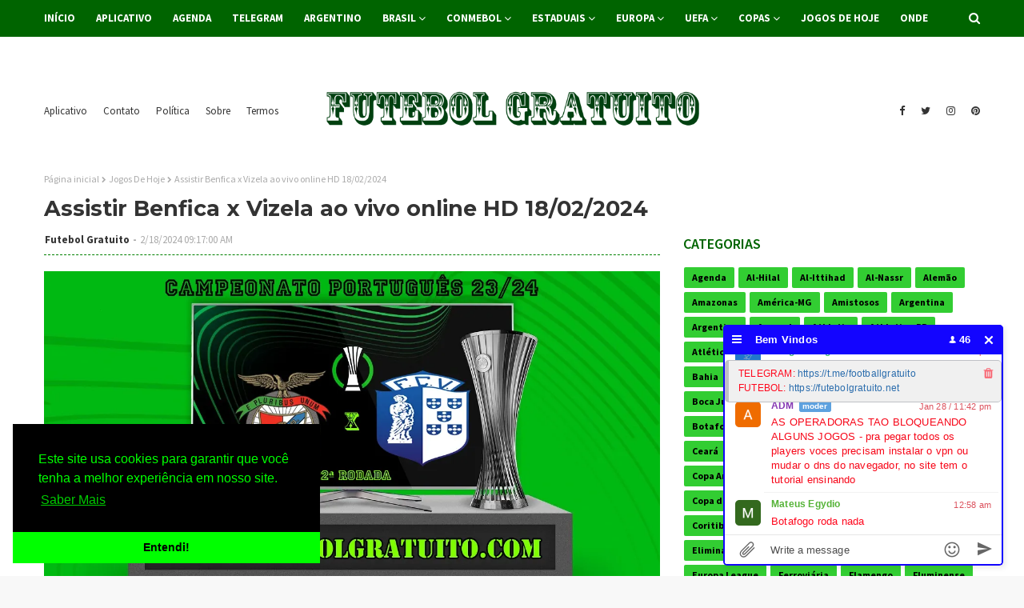

--- FILE ---
content_type: text/html; charset=UTF-8
request_url: https://www.futebolgratuito.com/2024/02/assistir-benfica-x-vizela-ao-vivo.html
body_size: 55527
content:
<!DOCTYPE html>
<html class='ltr' dir='ltr' xmlns='http://www.w3.org/1999/xhtml' xmlns:b='http://www.google.com/2005/gml/b' xmlns:data='http://www.google.com/2005/gml/data' xmlns:expr='http://www.google.com/2005/gml/expr'>
<head>
<meta content='C8896D81F4CE6DBA36919CEF26154E24' name='msvalidate.01'/>
<script id='aclib' src='//acscdn.com/script/aclib.js' type='text/javascript'></script>
<!-- Global site tag (gtag.js) - Google Analytics -->
<script async='async' src='https://www.googletagmanager.com/gtag/js?id=G-SWBD84FMF2'></script>
<script>
  window.dataLayer = window.dataLayer || [];
  function gtag(){dataLayer.push(arguments);}
  gtag('js', new Date());

  gtag('config', 'G-SWBD84FMF2');
</script>
<meta content='width=device-width, initial-scale=1, minimum-scale=1, maximum-scale=1' name='viewport'/>
<title>Assistir Benfica x Vizela ao vivo online HD 18/02/2024</title>
<meta content='text/html; charset=UTF-8' http-equiv='Content-Type'/>
<!-- Chrome, Firefox OS and Opera -->
<meta content='#f8f8f8' name='theme-color'/>
<!-- Windows Phone -->
<meta content='#f8f8f8' name='msapplication-navbutton-color'/>
<meta content='blogger' name='generator'/>
<link href="https://www.futebolgratuito.com/favicon.ico" rel='icon' type='image/x-icon' />
<link href="https://www.futebolgratuito.com/2024/02/assistir-benfica-x-vizela-ao-vivo.html" rel='canonical' />
<link rel="alternate" type="application/atom+xml" title="Futebol Gratuito - Atom" href="https://www.futebolgratuito.com/feeds/posts/default" />
<link rel="alternate" type="application/rss+xml" title="Futebol Gratuito - RSS" href="https://www.futebolgratuito.com/feeds/posts/default?alt=rss" />
<link rel="service.post" type="application/atom+xml" title="Futebol Gratuito - Atom" href="https://www.blogger.com/feeds/7431304906141361661/posts/default" />

<link rel="alternate" type="application/atom+xml" title="Futebol Gratuito - Atom" href="https://www.futebolgratuito.com/feeds/4860791295841571661/comments/default" />
<!--Can't find substitution for tag [blog.ieCssRetrofitLinks]-->
<link href='https://blogger.googleusercontent.com/img/b/R29vZ2xl/AVvXsEj2JgYAvrKl2_bdNxajzTz5N9enLMg812edKgkSnPCG-419XT0c59FlwnIAe7OAULX9pVda61mR4j-nLBfezPrZ0SdHLT_v7oGZkyvTFnOiwieHr_2tkSw_kRElh1lrOfAB-nnZKh67Exe_QMuZltAq9JGhyV74nKD598eRNr86mZy8GgCIRIP8V-Oc7TQ/s16000/P1.webp' rel='image_src'/>
<meta content='http://www.futebolgratuito.com/2024/02/assistir-benfica-x-vizela-ao-vivo.html' property='og:url'/>
<meta content='Assistir Benfica x Vizela ao vivo online HD 18/02/2024' property='og:title'/>
<meta content='No futebolgratuito.com você encontra a melhor cobertura sobre o Futebol Grátis e Outros Esportes, no Brasil e no Mundo:Notícias, Vídeos, Tabelas.' property='og:description'/>
<meta content='https://blogger.googleusercontent.com/img/b/R29vZ2xl/AVvXsEj2JgYAvrKl2_bdNxajzTz5N9enLMg812edKgkSnPCG-419XT0c59FlwnIAe7OAULX9pVda61mR4j-nLBfezPrZ0SdHLT_v7oGZkyvTFnOiwieHr_2tkSw_kRElh1lrOfAB-nnZKh67Exe_QMuZltAq9JGhyV74nKD598eRNr86mZy8GgCIRIP8V-Oc7TQ/w1200-h630-p-k-no-nu/P1.webp' property='og:image'/>
<!-- Google Fonts -->
<link href='//fonts.googleapis.com/css?family=Source+Sans+Pro:400,400i,600,600i,700,700i|Montserrat:400,400i,700,700i' media='all' rel='stylesheet' type='text/css'/>
<link href='https://stackpath.bootstrapcdn.com/font-awesome/4.7.0/css/font-awesome.min.css' rel='stylesheet'/>
<!-- Template Style CSS -->
<style id='page-skin-1' type='text/css'><!--
/*
-----------------------------------------------
Blogger Template Style
Name:        Futebol Gratuito
Version:     Versão Prêmium
Author:      Futebol Gratuito
Author Url:  https://www.futebolgratuito.com/
----------------------------------------------- */
/*-- Reset CSS --*/
a,abbr,acronym,address,applet,b,big,blockquote,body,caption,center,cite,code,dd,del,dfn,div,dl,dt,em,fieldset,font,form,h1,h2,h3,h4,h5,h6,html,i,iframe,img,ins,kbd,label,legend,li,object,p,pre,q,s,samp,small,span,strike,strong,sub,sup,table,tbody,td,tfoot,th,thead,tr,tt,u,ul,var{
padding:0;
border:0;
outline:0;
vertical-align:baseline;
background:0 0;
text-decoration:none
}
form,textarea,input,button{
-webkit-appearance:none;
-moz-appearance:none;
appearance:none;
border-radius:0
}
dl,ul{
list-style-position:inside;
font-weight:400;
list-style:none
}
ul li{
list-style:none
}
caption,th{
text-align:center
}
img{
border:none;
position:relative
}
a,a:visited{
text-decoration:none
}
.clearfix{
clear:both
}
.section,.widget,.widget ul{
margin:0;
padding:0
}
a{
color:#0000FF
}
a img{
border:0
}
abbr{
text-decoration:none
}
.CSS_LIGHTBOX{
z-index:999999!important
}
.separator a{
clear:none!important;
float:none!important;
margin-left:0!important;
margin-right:0!important
}
#navbar-iframe,.widget-item-control,a.quickedit,.home-link,.feed-links{
display:none!important
}
.center{
display:table;
margin:0 auto;
position:relative
}
.widget > h2,.widget > h3{
display:none
}
/*-- Body Content CSS --*/
body{
background:#f8f8f8 url() repeat fixed top left;
background-color:#f8f8f8;
font-family:'Source Sans Pro',sans-serif;
font-size:14px;
font-weight:400;
color:#656565;
word-wrap:break-word;
margin:0;
padding:0
}
#outer-wrapper{
margin:0 auto;
background-color:#fff;
box-shadow:0 0 5px rgba(0,0,0,.1)
}
.row{
width:1170px
}
#content-wrapper{
margin:30px auto 0;
overflow:hidden
}
#content-wrapper > .container{
margin:0 -15px
}
#main-wrapper{
float:left;
overflow:hidden;
width:66.66666667%;
box-sizing:border-box;
word-wrap:break-word;
padding:0 15px;
margin:0
}
#sidebar-wrapper{
float:right;
overflow:hidden;
width:33.33333333%;
box-sizing:border-box;
word-wrap:break-word;
padding:0 15px
}
.head-ads {
display: block;
background: #edcbaf;
}
.heade-ads h2 {
display: none;
}
.head-ads .widget {
width: 100%;
height: auto;
padding: 0px 0 0px;
margin: 0 auto;
text-align: center;
line-height: 0px;
}
.post-image-wrap{
position:relative;
display:block
}
.post-image-link,.about-author .avatar-container,.comments .avatar-image-container{
background-color:rgba(155,155,155,0.07);
color:transparent!important
}
.post-thumb{
display:block;
position:relative;
width:100%;
height:100%;
object-fit:cover;
z-index:1;
transition:opacity .17s ease
}
.post-image-link:hover .post-thumb,.post-image-wrap:hover .post-image-link .post-thumb,.hot-item-inner:hover .post-image-link .post-thumb{
opacity:.9
}
.post-title{
font-family:'Montserrat', sans-serif
}
.post-title a{
display:block
}
.top-bar-nav{
position: absolute;
top: 50%;
transform: translateY(-50%);
-webkit-transform: translateY(-50%);
-moz-transform: translateY(-50%);
left:0;
}
.top-bar-nav .widget > .widget-title{
display:none
}
.top-bar-nav ul li{
float:left
}
.top-bar-nav ul li > a{
height:34px;
display:block;
color:#333333;
font-size:13px;
font-weight:400;
line-height:34px;
margin:0 10px 0 0;
padding:0 5px;
transition:color .17s
}
.top-bar-nav ul li:first-child > a{
padding:0 5px 0 0
}
.top-bar-nav ul > li:hover > a{
color:#006400
}
.top-bar-social{
position: absolute;
top: 50%;
transform: translateY(-50%);
-webkit-transform: translateY(-50%);
-moz-transform: translateY(-50%);
right:0;
}
.top-bar-social .widget > .widget-title{
display:none
}
.top-bar-social ul > li{
float:left;
display:inline-block
}
.top-bar-social ul > li > a{
line-height:34px;
display:block;
color:#333333;
text-decoration:none;
font-size:13px;
text-align:center;
padding:0 5px;
margin:0 0 0 10px;
transition:color .17s
}
.top-bar-social ul > li:last-child > a{
padding:0 0 0 5px
}
.top-bar-social ul > li:hover > a{
color:#006400
}
.social a:before{
display:inline-block;
font-family:FontAwesome;
font-style:normal;
font-weight:400
}
.social .blogger a:before{
content:"\f37d"
}
.social .facebook a:before{
content:"\f09a"
}
.social .twitter a:before{
content:"\f099"
}
.social .gplus a:before{
content:"\f0d5"
}
.social .rss a:before{
content:"\f09e"
}
.social .youtube a:before{
content:"\f167"
}
.social .skype a:before{
content:"\f17e"
}
.social .stumbleupon a:before{
content:"\f1a4"
}
.social .tumblr a:before{
content:"\f173"
}
.social .vk a:before{
content:"\f189"
}
.social .stack-overflow a:before{
content:"\f16c"
}
.social .github a:before{
content:"\f09b"
}
.social .linkedin a:before{
content:"\f0e1"
}
.social .dribbble a:before{
content:"\f17d"
}
.social .soundcloud a:before{
content:"\f1be"
}
.social .behance a:before{
content:"\f1b4"
}
.social .digg a:before{
content:"\f1a6"
}
.social .instagram a:before{
content:"\f16d"
}
.social .pinterest a:before{
content:"\f0d2"
}
.social .twitch a:before{
content:"\f1e8"
}
.social .delicious a:before{
content:"\f1a5"
}
.social .codepen a:before{
content:"\f1cb"
}
.social .reddit a:before{
content:"\f1a1"
}
.social .whatsapp a:before{
content:"\f232"
}
.social .snapchat a:before{
content:"\f2ac"
}
.social .email a:before{
content:"\f0e0"
}
.social .external-link a:before{
content:"\f35d"
}
.social-color .blogger a{
background-color:#ff5722
}
.social-color .facebook a{
background-color:#3b5999
}
.social-color .twitter a{
background-color:#00acee
}
.social-color .gplus a{
background-color:#db4a39
}
.social-color .youtube a{
background-color:#f50000
}
.social-color .instagram a{
background:linear-gradient(15deg,#ffb13d,#dd277b,#4d5ed4)
}
.social-color .pinterest a{
background-color:#ca2127
}
.social-color .dribbble a{
background-color:#ea4c89
}
.social-color .linkedin a{
background-color:#0077b5
}
.social-color .tumblr a{
background-color:#365069
}
.social-color .twitch a{
background-color:#6441a5
}
.social-color .rss a{
background-color:#ffc200
}
.social-color .skype a{
background-color:#00aff0
}
.social-color .stumbleupon a{
background-color:#eb4823
}
.social-color .vk a{
background-color:#4a76a8
}
.social-color .stack-overflow a{
background-color:#f48024
}
.social-color .github a{
background-color:#24292e
}
.social-color .soundcloud a{
background:linear-gradient(#ff7400,#ff3400)
}
.social-color .behance a{
background-color:#191919
}
.social-color .digg a{
background-color:#1b1a19
}
.social-color .delicious a{
background-color:#0076e8
}
.social-color .codepen a{
background-color:#000
}
.social-color .reddit a{
background-color:#ff4500
}
.social-color .whatsapp a{
background-color:#3fbb50
}
.social-color .snapchat a{
background-color:#ffe700
}
.social-color .email a{
background-color:#888
}
.social-color .external-link a{
background-color:#202020
}
#header-wrap{
position:relative;
margin:0
}
.header-header{
background-color:#fff;
width:100%;
position:relative;
overflow:hidden;
padding:15px 0;
text-align:center;
}
.header-header .container{
position:relative;
margin:0 auto;
padding:0
}
.header-logo{
position:relative;
width:auto;
text-align:center;
display: inline-block;
max-height:60px;
margin:0;
padding:0
}
.header-logo .header-image-wrapper{
display:block
}
.header-logo img{
max-width:100%;
max-height:60px;
margin:0
}
.header-logo h1{
color:#333333;
font-size:20px;
line-height:1.4em;
margin:0
}
.header-logo p{
font-size:12px;
margin:5px 0 0
}
.header-menu{
position:relative;
width:100%;
height:46px;
background-color:#006400;
z-index:10;
font-size:13px;
margin:0
}
.header-menu .container{
position:relative;
margin:0 auto;
padding:0
}
#main-menu .widget,#main-menu .widget > .widget-title{
display:none
}
#main-menu .show-menu{
display:block
}
#main-menu{
position:relative;
height:46px;
z-index:15
}
#main-menu ul > li{
float:left;
position:relative;
margin:0;
padding:0;
transition:background .17s
}
#main-menu ul > li > a{
position:relative;
color:#ffffff;
font-size:13px;
font-weight:700;
line-height:46px;
display:inline-block;
margin:0;
padding:0 13px;
transition:color .17s ease
}
#main-menu ul#main-menu-nav > li:first-child > a{
padding:0 13px 0 0
}
#main-menu ul#main-menu-nav > li > a{
text-transform:uppercase
}
#main-menu ul > li:hover > a{
color:#fff
}
#main-menu ul > li > ul{
position:absolute;
float:left;
left:0;
top:46px;
width:180px;
background-color:#202020;
z-index:99999;
margin-top:0;
padding:0;
border-bottom:2px solid #006400;
box-shadow:0 3px 5px rgba(0,0,0,0.2);
visibility:hidden;
opacity:0
}
#main-menu ul > li > ul > li > ul{
position:absolute;
float:left;
top:0;
left:100%;
margin:0
}
#main-menu ul > li > ul > li{
display:block;
float:none;
position:relative;
transition:all .17s ease
}
#main-menu ul > li > ul > li a{
display:block;
height:36px;
font-size:13px;
color:#fff;
font-weight:400;
line-height:36px;
box-sizing:border-box;
margin:0;
padding:0 15px;
border-bottom:1px dashed rgba(255,255,255,0.15);
transition:all .17s ease
}
#main-menu ul > li > ul > li:hover{
background-color:rgba(0,0,0,0.2)
}
#main-menu ul > li > ul > li:hover > a{
color:#006400
}
#main-menu ul > li > ul > li:last-child a{
border-bottom:0
}
#main-menu ul > li.has-sub > a:after{
content:'\f107';
float:right;
font-family:FontAwesome;
font-size:14px;
font-weight:400;
margin:0 0 0 3px
}
#main-menu ul > li > ul > li.has-sub > a:after{
content:'\f105';
float:right;
margin:0
}
#main-menu .mega-menu{
position:static!important
}
#main-menu .mega-menu > ul{
width:100%;
box-sizing:border-box;
padding:20px 10px
}
#main-menu .mega-menu > ul.mega-menu-inner{
overflow:hidden
}
#main-menu ul > li:hover > ul,#main-menu ul > li > ul > li:hover > ul{
visibility:visible;
opacity:1
}
#main-menu ul ul{
transition:all .17s ease
}
.mega-menu-inner .mega-item{
float:left;
width:25%;
box-sizing:border-box;
padding:0 10px
}
.mega-menu-inner .mega-content{
position:relative;
width:100%;
overflow:hidden;
padding:0
}
.mega-content .post-image-wrap{
width:100%;
height:140px;
overflow:hidden;
border-radius:4px
}
.mega-content .post-image-link{
width:100%;
height:100%;
z-index:1;
display:block;
position:relative;
overflow:hidden
}
.mega-content .post-title{
position:relative;
font-size:13px;
font-weight:400;
line-height:1.5em;
margin:7px 0 5px
}
.mega-content .post-title a{
display:block;
color:#fff;
transition:color .17s
}
.mega-content:hover .post-title a{
color:#228B22
}
.no-posts{
float:left;
width:100%;
height:100px;
line-height:100px;
text-align:center
}
.mega-menu .no-posts{
line-height:60px;
color:#333333
}
.show-search,.hide-search{
position:absolute;
right:0;
top:0;
display:block;
width:46px;
height:46px;
line-height:46px;
z-index:20;
color:#ffffff;
font-size:15px;
text-align:right;
cursor:pointer;
transition:color .17s ease
}
.show-search:before{
content:"\f002";
font-family:FontAwesome;
font-weight:400
}
.hide-search:before{
content:"\f00d";
font-family:FontAwesome;
font-weight:400
}
.show-search:hover,.hide-search:hover{
color:#fff
}
#nav-search{
display:none;
position:absolute;
left:0;
top:0;
width:100%;
height:46px;
z-index:99;
background-color:#006400;
box-sizing:border-box;
padding:0
}
#nav-search .search-form{
width:100%;
height:46px;
background-color:rgba(0,0,0,0);
line-height:46px;
overflow:hidden;
padding:0
}
#nav-search .search-input{
width:100%;
height:46px;
font-family:inherit;
color:#ffffff;
margin:0;
padding:0 70px 0 0;
background-color:rgba(0,0,0,0);
font-size:14px;
font-weight:400;
box-sizing:border-box;
border:0
}
#nav-search .search-input:focus{
color:#ffffff;
outline:none
}
.slide-menu-toggle{
display:none;
position:absolute;
line-height:46px;
height:46px;
width:46px;
top:0;
left:0;
font-family:FontAwesome;
color:#fff;
font-size:17px;
font-weight:400;
text-align:left;
cursor:pointer;
z-index:4;
padding:0
}
.slide-menu-toggle:before{
content:"\f0c9"
}
.nav-active .slide-menu-toggle:before{
content:"\f00d"
}
.mobile-menu{
display:none;
position:absolute;
top:46px;
left:0;
width:100%;
background-color:#202020;
box-sizing:border-box;
padding:20px;
border-top:1px solid rgba(255,255,255,0.08);
visibility:hidden;
opacity:0;
transform-origin:0 0;
transform:scaleY(0);
transition:all .17s ease
}
.nav-active .mobile-menu{
visibility:visible;
opacity:1;
transform:scaleY(1)
}
.mobile-menu > ul{
margin:0
}
.mobile-menu .m-sub{
display:none;
padding:0
}
.mobile-menu ul li{
position:relative;
display:block;
overflow:hidden;
float:left;
width:100%;
font-size:13px;
font-weight:700;
text-transform:uppercase;
line-height:38px;
margin:0;
padding:0;
border-top:1px dashed rgba(255,255,255,0.15)
}
.mobile-menu > ul li ul{
overflow:hidden
}
.mobile-menu > ul > li:first-child{
border-top:0
}
.mobile-menu ul li a{
color:#fff;
padding:0;
display:block;
transition:all .17s ease
}
.mobile-menu ul li.has-sub .submenu-toggle{
position:absolute;
top:0;
right:0;
color:#fff;
cursor:pointer
}
.mobile-menu ul li.has-sub .submenu-toggle:after{
content:'\f105';
font-family:FontAwesome;
font-weight:400;
float:right;
width:34px;
font-size:16px;
text-align:center;
transition:all .17s ease
}
.mobile-menu ul li.has-sub.show > .submenu-toggle:after{
transform:rotate(90deg)
}
.mobile-menu > ul > li > ul > li{
border-color:rgba(255,255,255,0.05)
}
.mobile-menu > ul > li > ul > li a{
font-size:13px;
text-transform:initial;
font-weight:400
}
.mobile-menu > ul > li > ul > li > a{
color:#fff;
opacity:.7;
padding:0 0 0 15px
}
.mobile-menu > ul > li > ul > li > ul > li{
border-color:rgba(255,255,255,0.02)
}
.mobile-menu > ul > li > ul > li > ul > li > a{
color:#fff;
opacity:.7;
padding:0 0 0 30px
}
.mobile-menu ul li a:hover,.mobile-menu ul > li > .submenu-toggle:hover{
color:#006400
}
.post-meta{
overflow:hidden;
color:#aaa;
font-size:13px;
font-weight:400;
padding:0 1px
}
.post-meta .post-author,.post-meta .post-date{
float:left;
display:inline-block;
margin:0
}
.post-meta .post-author:after{
content:'-';
margin:0 4px
}
.post-author{
font-weight:700
}
.post-meta a{
color:#333333;
transition:color .17s
}
.post-meta a:hover{
color:#006400
}
#hot-wrapper{
margin:0 auto;
background-color: #f0f0f0;
padding:25px 0;
}
.hot-wrap-inner {
margin:0 auto;
}
#hot-section .widget,#hot-section .widget > .widget-title{
display:none
}
#hot-section .show-hot{
display:block!important
}
#hot-section .show-hot .widget-content{
position:relative;
height:410px;
margin:0
}
.hot-loader{
position:relative;
height:100%;
overflow:hidden;
display:block
}
.hot-loader:after{
content:'';
position:absolute;
top:50%;
left:50%;
width:26px;
height:26px;
margin:-15px 0 0 -15px;
border:2px solid #ddd;
border-left-color:#006400;
border-top-color:#006400;
border-radius:100%;
animation:spinner .8s infinite linear;
transform-origin:center
}
@-webkit-keyframes spinner {
0%{
-webkit-transform:rotate(0deg);
transform:rotate(0deg)
}
to{
-webkit-transform:rotate(1turn);
transform:rotate(1turn)
}
}
@keyframes spinner {
0%{
-webkit-transform:rotate(0deg);
transform:rotate(0deg)
}
to{
-webkit-transform:rotate(1turn);
transform:rotate(1turn)
}
}
ul.hot-posts{
position:relative;
height:410px;
margin:0 -5px
}
.hot-posts .hot-item{
position:relative;
float:left;
width:calc(100% / 3);
height:410px;
box-sizing:border-box;
padding:0 5px
}
.hot-item-inner{
position:relative;
float:left;
width:100%;
height:100%;
overflow:hidden;
display:block;
border-radius:4px;
background:#ffffff;
-moz-box-shadow: 0 2px 4px 0 rgba(50,50,93,0.1);
-webkit-box-shadow: 0 2px 4px 0 rgba(50,50,93,0.1);
box-shadow: 0 2px 4px 0 rgba(50,50,93,0.1);
}
.hot-posts .post-image-link{
width:100%;
height:220px;
position:relative;
overflow:hidden;
display:block
}
.hot-posts .post-info{
width: 100%;
background: #ffffff;
overflow: hidden;
box-sizing: border-box;
padding: 20px;
}
.hot-posts .post-title{
font-size:20px;
font-weight:400;
display:block;
line-height:1.5em;
margin:10px 0
}
.hot-posts .post-title a{
color:#333333;
display:block
}
.hot-posts .post-meta a{
color:#333333;
letter-spacing: 1px;
}
.post-read-link {
position: absolute;
bottom: 10%;
left: 20px;
border: 1px solid #fff;
color: #fff;
padding: 10px;
border-radius: 3px;
text-transform: uppercase;
font-weight: 700;
-moz-transition: all .25s cubic-bezier(0.25, 0.8, 0.25, 1);
-o-transition: all .25s cubic-bezier(0.25, 0.8, 0.25, 1);
-webkit-transition: all .25s cubic-bezier(0.25, 0.8, 0.25, 1);
transition: all .25s cubic-bezier(0.25, 0.8, 0.25, 1);
}
.post-read-link:hover {
background:#fff;
color:#0a0a0a;
}
.hot-posts .post-snippet {
color: #fff;
font-size: 14px;
letter-spacing: 0.8px;
}
.hot-posts .post-meta {
color: #aaa;
margin-top: 15px;
}
.show-hot .no-posts{
position:absolute;
top:calc(50% - 50px);
left:0;
width:100%
}
.queryMessage{
overflow:hidden;
background-color:#f2f2f2;
color:#333333;
font-size:13px;
font-weight:400;
padding:8px 10px;
margin:0 0 25px
}
.queryMessage .query-info{
margin:0 5px
}
.queryMessage .search-query,.queryMessage .search-label{
font-weight:700;
text-transform:uppercase
}
.queryMessage .search-query:before,.queryMessage .search-label:before{
content:"\201c"
}
.queryMessage .search-query:after,.queryMessage .search-label:after{
content:"\201d"
}
.queryMessage a.show-more{
float:right;
color:#228B22;
text-decoration:underline;
transition:opacity .17s
}
.queryMessage a.show-more:hover{
opacity:.8
}
.queryEmpty{
font-size:13px;
font-weight:400;
padding:10px 0;
margin:0 0 25px;
text-align:center
}
.title-wrap{
position:relative;
float:left;
width:100%;
height:28px;
display:block;
margin:0 0 20px;
border-bottom:2px solid #006400
}
.title-wrap > h3{
position:relative;
float:left;
height:28px;
background-color:#006400;
font-size:12px;
color:#fff;
font-weight:700;
line-height:30px;
text-transform:uppercase;
padding:0 15px;
margin:0;
border-radius:2px 2px 0 0
}
.custom-widget li{
overflow:hidden;
margin:20px 0 0
}
.custom-widget li:first-child{
padding:0;
margin:0;
border:0
}
.custom-widget .post-image-link{
position:relative;
width:80px;
height:60px;
float:left;
overflow:hidden;
display:block;
vertical-align:middle;
margin:0 12px 0 0;
border-radius:4px
}
.custom-widget .post-info{
overflow:hidden
}
.custom-widget .post-title{
overflow:hidden;
font-size:13px;
font-weight:400;
line-height:1.5em;
margin:0 0 3px
}
.custom-widget .post-title a{
display:block;
color:#333333;
transition:color .17s
}
.custom-widget li:hover .post-title a{
color:#228B22
}
.home-ad .widget > .widget-title{
display:none
}
.home-ad .widget{
width:728px;
max-width:100%;
margin:0 auto
}
.home-ad .widget .widget-content{
position:relative;
width:100%;
max-height:90px;
overflow:hidden;
line-height:1;
margin:0 0 30px
}
.index-post-wrap{
position:relative;
float:left;
width:100%
}
.blog-post{
display:block;
overflow:hidden;
word-wrap:break-word
}
.index-post{
display:block;
margin:0 0 30px
}
.index-post .post-image-wrap{
float:left;
width:330px;
height:270px;
overflow:hidden;
margin:0 20px 0 0;
border-radius:4px
}
.index-post .post-image-wrap .post-image-link{
width:100%;
height:100%;
position:relative;
display:block;
z-index:1;
overflow:hidden
}
.post-tag{
position:absolute;
top:15px;
left:15px;
height:20px;
z-index:5;
background-color:#006400;
color:#fff;
font-size:10px;
line-height:20px;
font-weight:700;
text-transform:uppercase;
padding:0 7px;
border-radius:2px
}
ul.hot-posts .post-tag {
position:relative;
top:inherit;
left:inherit;
padding:5px;
}
.index-post .post-info{
overflow:hidden
}
.index-post .post-info > h2{
font-size:28px;
font-weight:700;
line-height:1.5em;
text-decoration:none;
margin:0
}
.index-post .post-info > h2 > a{
display:block;
color:#333333;
transition:color .17s
}
.index-post .post-info > h2:hover > a{
color:#228B22
}
.widget iframe,.widget img{
max-width:100%
}
.date-header{
display:block;
overflow:hidden;
font-weight:400;
margin:0!important;
padding:0
}
.index-post .post-meta{
margin:10px 0 0
}
.post-snippet{
position:relative;
display:block;
overflow:hidden;
font-size:13px;
line-height:1.6em;
font-weight:400;
margin:7px 0 0
}
a.read-more{
display:inline-block;
background-color:#006400;
color:#fff;
height:28px;
font-size:13px;
font-weight:600;
line-height:28px;
padding:0 15px;
margin:12px 0 0;
border-radius:2px;
transition:background .17s ease
}
a.read-more:hover{
background-color:#202020
}
#breadcrumb{
font-size:12px;
font-weight:400;
color:#aaa;
margin:0 0 10px
}
#breadcrumb a{
color:#aaa;
transition:color .17s
}
#breadcrumb a:hover{
color:#228B22
}
#breadcrumb a,#breadcrumb em{
display:inline-block
}
#breadcrumb .delimiter:after{
content:'\f054';
font-family:FontAwesome;
font-size:8px;
font-weight:400;
font-style:normal;
vertical-align:middle;
margin:0 3px
}
.item-post h1.post-title{
color:#333333;
font-size:27px;
line-height:1.5em;
font-weight:700;
position:relative;
display:block;
margin:10px 0;
padding:0
}
.static_page .item-post h1.post-title{
margin:0
}
.item-post .post-body{
width:100%;
font-size:15px;
color: #000000;
line-height:1.5em;
overflow:hidden;
padding:20px 0 0;
margin:10px 0 0;
border-top:1px dashed #008000
}
.static_page .item-post .post-body{
padding:20px 0
}
.item-post .post-outer{
padding:0
}
.item-post .post-body img{
max-width:100%
}
.main .widget{
margin:0
}
.main .Blog{
border-bottom-width:0
}
.post-footer{
position:relative;
float:left;
width:100%;
margin:20px 0 0
}
.inline-ad{
position:relative;
display:block;
max-height:60px;
margin:0 0 30px
}
.inline-ad > ins{
display:block!important;
margin:0 auto!important
}
.item .inline-ad{
float:left;
width:100%;
margin:20px 0 0
}
.item-post-wrap > .inline-ad{
margin:0 0 20px
}
.post-labels{
overflow:hidden;
height:auto;
position:relative;
margin:0 0 20px;
padding:0
}
.post-labels span,.post-labels a{
float:left;
height:22px;
background-color:#f2f2f2;
color:#333333;
font-size:12px;
line-height:22px;
font-weight:400;
margin:0;
padding:0 10px;
border-radius:2px
}
.post-labels span{
background-color:#006400;
color:#fff
}
.post-labels a{
margin:0 0 0 5px;
transition:all .17s ease
}
.post-labels a:hover{
background-color:#006400;
color:#fff;
border-color:#006400
}
.post-reactions{
height:28px;
display:block;
margin:0 0 15px
}
.post-reactions span{
float:left;
color:#333333;
font-size:11px;
line-height:25px;
text-transform:uppercase;
font-weight:700
}
.reactions-inner{
float:left;
margin:0;
height:28px
}
.post-share{
position:relative;
overflow:hidden;
line-height:0;
margin:0 0 30px
}
ul.share-links{
position:relative
}
.share-links li{
width:32px;
float:left;
box-sizing:border-box;
margin:0 5px 0 0
}
.share-links li.facebook,.share-links li.twitter{
width:20%
}
.share-links li a{
float:left;
display:inline-block;
cursor:pointer;
width:100%;
height:32px;
line-height:32px;
color:#fff;
font-weight:400;
font-size:13px;
text-align:center;
box-sizing:border-box;
opacity:1;
border-radius:2px;
transition:all .17s ease
}
.share-links li.whatsapp-mobile{
display:none
}
.is-mobile li.whatsapp-desktop{
display:none
}
.is-mobile li.whatsapp-mobile{
display:inline-block
}
.share-links li a:before{
float:left;
display:block;
width:32px;
background-color:rgba(0,0,0,0.05);
text-align:center;
line-height:32px
}
.share-links li a:hover{
opacity:.8
}
ul.post-nav{
position:relative;
overflow:hidden;
display:block;
margin:0 0 30px
}
.post-nav li{
display:inline-block;
width:50%
}
.post-nav .post-prev{
float:left;
text-align:left;
box-sizing:border-box;
padding:0 10px
}
.post-nav .post-next{
float:right;
text-align:right;
box-sizing:border-box;
padding:0 10px
}
.post-nav li a{
color:#333333;
line-height:1.4em;
display:block;
overflow:hidden;
transition:color .17s
}
.post-nav li:hover a{
color:#228B22
}
.post-nav li span{
display:block;
font-size:11px;
color:#aaa;
font-weight:700;
text-transform:uppercase;
padding:0 0 2px
}
.post-nav .post-prev span:before{
content:"\f053";
float:left;
font-family:FontAwesome;
font-size:10px;
font-weight:400;
text-transform:none;
margin:0 2px 0 0
}
.post-nav .post-next span:after{
content:"\f054";
float:right;
font-family:FontAwesome;
font-size:10px;
font-weight:400;
text-transform:none;
margin:0 0 0 2px
}
.post-nav p{
font-size:12px;
font-weight:400;
line-height:1.4em;
margin:0
}
.post-nav .post-nav-active p{
color:#aaa
}
.about-author{
position:relative;
display:block;
overflow:hidden;
background-color:#f9f9f9;
padding:20px;
margin:0 0 30px;
border:1px solid #f0f0f0
}
.about-author .avatar-container{
position:relative;
float:left;
width:80px;
height:80px;
background-color:rgba(255,255,255,0.05);
overflow:hidden;
margin:0 15px 0 0
}
.about-author .author-avatar{
float:left;
width:100%;
height:100%
}
.author-name{
overflow:hidden;
display:inline-block;
font-size:12px;
font-weight:700;
text-transform:uppercase;
line-height:14px;
margin:7px 0 3px
}
.author-name span{
color:#333333
}
.author-name a{
color:#006400;
transition:opacity .17s
}
.author-name a:hover{
opacity:.8
}
.author-description{
display:block;
overflow:hidden;
font-size:12px;
font-weight:400;
line-height:1.6em
}
.author-description a:hover{
text-decoration:underline
}
#related-wrap{
overflow:hidden;
margin:0 0 30px
}
#related-wrap .related-tag{
display:none
}
.related-ready{
float:left;
width:100%
}
.related-ready .loader{
height:178px
}
ul.related-posts{
position:relative;
overflow:hidden;
margin:0 -10px;
padding:0
}
.related-posts .related-item{
width:33.33333333%;
position:relative;
overflow:hidden;
float:left;
display:block;
box-sizing:border-box;
padding:0 10px;
margin:0
}
.related-posts .post-image-link{
width:100%;
height:130px;
position:relative;
overflow:hidden;
display:block;
border-radius:4px
}
.related-posts .post-title{
font-size:13px;
font-weight:400;
line-height:1.5em;
display:block;
margin:7px 0 5px
}
.related-posts .post-title a{
color:#333333;
transition:color .17s
}
.related-posts .related-item:hover .post-title a{
color:#228B22
}
#blog-pager{
float:left;
width:100%;
overflow:hidden;
clear:both;
margin:0 0 30px
}
.blog-pager a,.blog-pager span{
float:left;
display:block;
min-width:30px;
height:30px;
background-color:#f2f2f2;
color:#333333;
font-size:13px;
font-weight:700;
line-height:30px;
text-align:center;
box-sizing:border-box;
padding:0 10px;
margin:0 5px 0 0;
border-radius:2px;
transition:all .17s ease
}
.blog-pager span.page-dots{
min-width:20px;
background-color:#fff;
font-size:16px;
color:#656565;
font-weight:400;
line-height:32px;
padding:0
}
.blog-pager .page-of{
display:none;
width:auto;
float:right;
border-color:rgba(0,0,0,0);
margin:0
}
.blog-pager .page-active,.blog-pager a:hover{
background-color:#006400;
color:#fff;
border-color:#006400
}
.blog-pager .page-prev:before,.blog-pager .page-next:before{
font-family:FontAwesome;
font-size:11px;
font-weight:400
}
.blog-pager .page-prev:before{
content:'\f053'
}
.blog-pager .page-next:before{
content:'\f054'
}
.blog-pager .blog-pager-newer-link,.blog-pager .blog-pager-older-link{
float:left;
display:inline-block;
width:auto;
padding:0 10px;
margin:0
}
.blog-pager .blog-pager-older-link{
float:right
}
.archive #blog-pager,.home .blog-pager .blog-pager-newer-link,.home .blog-pager .blog-pager-older-link{
display:none
}
.blog-post-comments{
display:none
}
.blog-post-comments .comments-title{
margin:0 0 20px
}
.comments-system-disqus .comments-title,.comments-system-facebook .comments-title{
margin:0
}
#comments{
margin:0
}
#gpluscomments{
float:left!important;
width:100%!important;
margin:0 0 25px!important
}
#gpluscomments iframe{
float:left!important;
width:100%
}
.comments{
display:block;
clear:both;
margin:0;
color:#333333
}
.comments .comment-thread > ol{
padding:0
}
.comments > h3{
font-size:13px;
font-weight:400;
font-style:italic;
padding-top:1px
}
.comments .comments-content .comment{
list-style:none;
margin:0;
padding:0 0 8px
}
.comments .comments-content .comment:first-child{
padding-top:0
}
.facebook-tab,.fb_iframe_widget_fluid span,.fb_iframe_widget iframe{
width:100%!important
}
.comments .item-control{
position:static
}
.comments .avatar-image-container{
float:left;
overflow:hidden;
position:absolute
}
.comments .avatar-image-container,.comments .avatar-image-container img{
height:35px;
max-height:35px;
width:35px;
max-width:35px;
border-radius:100%
}
.comments .comment-block{
overflow:hidden;
padding:0 0 10px
}
.comments .comment-block,.comments .comments-content .comment-replies{
margin:0 0 0 50px
}
.comments .comments-content .inline-thread{
padding:0
}
.comments .comment-actions{
float:left;
width:100%;
position:relative;
margin:0
}
.comments .comments-content .comment-header{
font-size:15px;
display:block;
overflow:hidden;
clear:both;
margin:0 0 3px;
padding:0 0 5px;
border-bottom:1px dashed #d6d6d6
}
.comments .comments-content .comment-header a{
color:#333333;
transition:color .17s
}
.comments .comments-content .comment-header a:hover{
color:#228B22
}
.comments .comments-content .user{
font-style:normal;
font-weight:700;
display:block
}
.comments .comments-content .icon.blog-author{
display:none
}
.comments .comments-content .comment-content{
float:left;
font-size:13px;
color:#5E5E5E;
font-weight:400;
text-align:left;
line-height:1.4em;
margin:5px 0 9px
}
.comments .comment .comment-actions a{
margin-right:5px;
padding:2px 5px;
color:#333333;
font-weight:400;
background-color:#f2f2f2;
font-size:10px;
transition:all .17s ease
}
.comments .comment .comment-actions a:hover{
color:#fff;
background-color:#006400;
border-color:#006400;
text-decoration:none
}
.comments .comments-content .datetime{
float:left;
font-size:11px;
font-weight:400;
color:#aaa;
position:relative;
padding:0 1px;
margin:4px 0 0;
display:block
}
.comments .comments-content .datetime a,.comments .comments-content .datetime a:hover{
color:#aaa
}
.comments .thread-toggle{
margin-bottom:4px
}
.comments .thread-toggle .thread-arrow{
height:7px;
margin:0 3px 2px 0
}
.comments .thread-count a,.comments .continue a{
transition:opacity .17s
}
.comments .thread-count a:hover,.comments .continue a:hover{
opacity:.8
}
.comments .thread-expanded{
padding:5px 0 0
}
.comments .thread-chrome.thread-collapsed{
display:none
}
.thread-arrow:before{
content:'';
font-family:FontAwesome;
color:#333333;
font-weight:400;
margin:0 2px 0 0
}
.comments .thread-expanded .thread-arrow:before{
content:'\f0d7'
}
.comments .thread-collapsed .thread-arrow:before{
content:'\f0da'
}
.comments .comments-content .comment-thread{
margin:0
}
.comments .continue a{
padding:0 0 0 60px;
font-weight:400
}
.comments .comments-content .loadmore.loaded{
margin:0;
padding:0
}
.comments .comment-replybox-thread{
margin:0
}
.comments .comments-content .loadmore,.comments .comments-content .loadmore.loaded{
display:none
}
#comment-editor{
margin:0 0 20px
}
.post-body h1,.post-body h2,.post-body h3,.post-body h4,.post-body h5,.post-body h6{
color:#333333;
font-weight:700;
margin:0 0 15px
}
.post-body h1,.post-body h2{
font-size:24px
}
.post-body h3{
font-size:21px
}
.post-body h4{
font-size:18px
}
.post-body h5{
font-size:16px
}
.post-body h6{
font-size:13px
}
blockquote{
font-style:italic;
padding:10px;
margin:0;
border-left:4px solid #006400
}
blockquote:before,blockquote:after{
display:inline-block;
font-family:FontAwesome;
font-style:normal;
font-weight:400;
color:#aaa;
line-height:1
}
blockquote:before{
content:'\f10d';
margin:0 10px 0 0
}
blockquote:after{
content:'\f10e';
margin:0 0 0 10px
}
.widget .post-body ul,.widget .post-body ol{
line-height:1.5;
font-weight:400
}
.widget .post-body li{
margin:5px 0;
padding:0;
line-height:1.5
}
.post-body ul{
padding:0 0 0 20px
}
.post-body ul li:before{
content:"\f105";
font-family:FontAwesome;
font-size:13px;
font-weight:400;
margin:0 5px 0 0
}
.post-body u{
text-decoration:underline
}
.post-body a{
transition:color .17s ease
}
.post-body strike{
text-decoration:line-through
}
.contact-form{
overflow:hidden
}
.contact-form .widget-title{
display:none
}
.contact-form .contact-form-name{
width:calc(50% - 5px)
}
.contact-form .contact-form-email{
width:calc(50% - 5px);
float:right
}
.sidebar .widget{
position:relative;
overflow:hidden;
background-color:#fff;
box-sizing:border-box;
padding:0;
margin:0 0 30px
}
.sidebar .widget-title{
}
.sidebar .widget-title > h3{
display: block;
font-size: 18px;
text-indent: -1px;
line-height: 22px;
font-weight: 600;
color: #006400;
text-transform: uppercase;
}
.sidebar .widget-content{
float:left;
width:100%;
margin:0
}
ul.social-counter{
margin:0 -5px
}
.social-counter li{
float:left;
width:25%;
box-sizing:border-box;
padding:0 5px;
margin:10px 0 0
}
.social-counter li:nth-child(1),.social-counter li:nth-child(2),.social-counter li:nth-child(3),.social-counter li:nth-child(4){
margin-top:0
}
.social-counter li a{
display:block;
height:40px;
font-size:22px;
color:#fff;
text-align:center;
line-height:40px;
border-radius:2px;
transition:opacity .17s
}
.social-counter li a:hover{
opacity:.8
}
.list-label li{
position:relative;
display:block;
padding:7px 0;
border-top:1px dotted #ebebeb
}
.list-label li:first-child{
padding-top:0;
border-top:0
}
.list-label li:last-child{
padding-bottom:0;
border-bottom:0
}
.list-label li a{
display:block;
color:#333333;
font-size:12px;
font-weight:400;
text-transform:capitalize;
transition:color .17s
}
.list-label li a:before{
content:"\f054";
float:left;
color:#333333;
font-weight:400;
font-family:FontAwesome;
font-size:6px;
margin:5px 3px 0 0;
transition:color .17s
}
.list-label li a:hover{
color:#228B22
}
.list-label .label-count{
position:relative;
float:right;
width:16px;
height:16px;
background-color:#006400;
color:#fff;
font-size:11px;
font-weight:400;
text-align:center;
line-height:16px;
border-radius:2px
}
.cloud-label li{
position:relative;
float:left;
margin:0 5px 5px 0
}
.cloud-label li a{
display:block;
height:26px;
background-color:#32CD32;
color:#000000;
font-size:12px;
line-height:26px;
font-weight:400;
font-weight: bold;
padding:0 10px;
border-radius:2px;
transition:all .17s ease
}
.cloud-label li a:hover{
color:#fff;
background-color:#006400
}
.cloud-label .label-count{
display:none
}
.sidebar .FollowByEmail > .widget-title > h3{
margin:0
}
.FollowByEmail .widget-content{
position:relative;
overflow:hidden;
background-color:#f9f9f9;
text-align:center;
font-weight:400;
box-sizing:border-box;
padding:20px;
border-radius:2px;
border:1px solid #f0f0f0
}
.FollowByEmail .widget-content > h3{
font-size:18px;
color:#333333;
font-weight:700;
text-transform:uppercase;
margin:0 0 13px
}
.FollowByEmail .before-text{
font-size:13px;
line-height:1.5em;
margin:0 0 15px;
display:block;
padding:0 10px;
overflow:hidden
}
.FollowByEmail .widget-content:after{
content:'\f0e0';
position:absolute;
right:-15px;
top:-15px;
font-family:FontAwesome;
font-size:50px;
color:#f0f0f0;
transform:rotate(21deg)
}
.FollowByEmail .follow-by-email-inner{
position:relative
}
.FollowByEmail .follow-by-email-inner .follow-by-email-address{
width:100%;
height:32px;
color:#333333;
font-size:11px;
font-family:inherit;
padding:0 10px;
margin:0 0 10px;
box-sizing:border-box;
border:1px solid #f0f0f0;
border-radius:2px;
transition:ease .17s
}
.FollowByEmail .follow-by-email-inner .follow-by-email-submit{
width:100%;
height:32px;
font-family:inherit;
font-size:11px;
color:#fff;
background-color:#006400;
text-transform:uppercase;
text-align:center;
font-weight:700;
cursor:pointer;
margin:0;
border:0;
border-radius:2px;
transition:opacity .17s ease
}
.FollowByEmail .follow-by-email-inner .follow-by-email-submit:hover{
opacity:.85
}
#ArchiveList ul.flat li{
color:#333333;
font-size:13px;
font-weight:400;
padding:7px 0;
border-bottom:1px dotted #eaeaea
}
#ArchiveList ul.flat li:first-child{
padding-top:0
}
#ArchiveList ul.flat li:last-child{
padding-bottom:0;
border-bottom:0
}
#ArchiveList .flat li > a{
display:block;
color:#333333;
transition:color .17s
}
#ArchiveList .flat li > a:hover{
color:#228B22
}
#ArchiveList .flat li > a:before{
content:"\f054";
float:left;
color:#161619;
font-weight:400;
font-family:FontAwesome;
font-size:6px;
margin:5px 4px 0 0;
display:inline-block;
transition:color .17s
}
#ArchiveList .flat li > a > span{
position:relative;
float:right;
width:16px;
height:16px;
background-color:#006400;
color:#fff;
font-size:11px;
font-weight:400;
text-align:center;
line-height:16px;
border-radius:2px
}
.PopularPosts .post{
overflow:hidden;
margin:20px 0 0
}
.PopularPosts .post:first-child{
padding:0;
margin:0;
border:0
}
.PopularPosts .post-image-link{
position:relative;
width:80px;
height:60px;
float:left;
overflow:hidden;
display:block;
vertical-align:middle;
margin:0 12px 0 0;
border-radius:4px
}
.PopularPosts .post-info{
overflow:hidden
}
.PopularPosts .post-title{
font-size:13px;
font-weight:400;
line-height:1.5em;
margin:0 0 3px
}
.PopularPosts .post-title a{
display:block;
color:#333333;
transition:color .17s
}
.PopularPosts .post:hover .post-title a{
color:#228B22
}
.PopularPosts .post-date:before{
font-size:10px
}
.FeaturedPost .post-image-link{
display:block;
position:relative;
width:100%;
height:180px;
overflow:hidden;
margin:0 0 10px;
border-radius:4px
}
.FeaturedPost .post-title{
font-size:16px;
overflow:hidden;
font-weight:400;
line-height:1.5em;
margin:0 0 5px
}
.FeaturedPost .post-title a{
color:#333333;
display:block;
transition:color .17s ease
}
.FeaturedPost .post-title a:hover{
color:#228B22
}
.Text{
font-size:13px
}
.contact-form-widget form{
font-weight:400
}
.contact-form-name{
float:left;
width:100%;
height:30px;
font-family:inherit;
font-size:13px;
line-height:30px;
box-sizing:border-box;
padding:5px 10px;
margin:0 0 10px;
border:1px solid #ebebeb;
border-radius:2px
}
.contact-form-email{
float:left;
width:100%;
height:30px;
font-family:inherit;
font-size:13px;
line-height:30px;
box-sizing:border-box;
padding:5px 10px;
margin:0 0 10px;
border:1px solid #ebebeb;
border-radius:2px
}
.contact-form-email-message{
float:left;
width:100%;
font-family:inherit;
font-size:13px;
box-sizing:border-box;
padding:5px 10px;
margin:0 0 10px;
border:1px solid #ebebeb;
border-radius:2px
}
.contact-form-button-submit{
float:left;
width:100%;
height:30px;
background-color:#006400;
font-size:13px;
color:#fff;
line-height:30px;
cursor:pointer;
box-sizing:border-box;
padding:0 10px;
margin:0;
border:0;
border-radius:2px;
transition:background .17s ease
}
.contact-form-button-submit:hover{
background-color:#202020
}
.contact-form-error-message-with-border{
float:left;
width:100%;
background-color:#fbe5e5;
font-size:11px;
text-align:center;
line-height:11px;
padding:3px 0;
margin:10px 0;
box-sizing:border-box;
border:1px solid #fc6262
}
.contact-form-success-message-with-border{
float:left;
width:100%;
background-color:#eaf6ff;
font-size:11px;
text-align:center;
line-height:11px;
padding:3px 0;
margin:10px 0;
box-sizing:border-box;
border:1px solid #5ab6f9
}
.contact-form-cross{
margin:0 0 0 3px
}
.contact-form-error-message,.contact-form-success-message{
margin:0
}
.BlogSearch .search-input{
float:left;
width:75%;
height:30px;
background-color:#fff;
font-weight:400;
font-size:13px;
line-height:30px;
box-sizing:border-box;
padding:5px 10px;
border:1px solid #ebebeb;
border-right-width:0;
border-radius:2px 0 0 2px
}
.BlogSearch .search-action{
float:right;
width:25%;
height:30px;
font-family:inherit;
font-size:13px;
line-height:30px;
cursor:pointer;
box-sizing:border-box;
background-color:#006400;
color:#fff;
padding:0 5px;
border:0;
border-radius:0 2px 2px 0;
transition:background .17s ease
}
.BlogSearch .search-action:hover{
background-color:#202020
}
.Profile .profile-img{
float:left;
width:80px;
height:80px;
margin:0 15px 0 0;
transition:all .17s ease
}
.Profile .profile-datablock{
margin:0
}
.Profile .profile-data .g-profile{
display:block;
font-size:18px;
color:#333333;
font-weight:700;
margin:0 0 5px;
transition:color .17s ease
}
.Profile .profile-data .g-profile:hover{
color:#228B22
}
.Profile .profile-info > .profile-link{
color:#333333;
font-size:11px;
margin:5px 0 0;
transition:color .17s ease
}
.Profile .profile-info > .profile-link:hover{
color:#228B22
}
.Profile .profile-datablock .profile-textblock{
display:none
}
.common-widget .LinkList ul li,.common-widget .PageList ul li{
width:calc(50% - 5px);
padding:7px 0 0
}
.common-widget .LinkList ul li:nth-child(odd),.common-widget .PageList ul li:nth-child(odd){
float:left
}
.common-widget .LinkList ul li:nth-child(even),.common-widget .PageList ul li:nth-child(even){
float:right
}
.common-widget .LinkList ul li a,.common-widget .PageList ul li a{
display:block;
color:#333333;
font-size:13px;
font-weight:400;
transition:color .17s ease
}
.common-widget .LinkList ul li a:hover,.common-widget .PageList ul li a:hover{
color:#228B22
}
.common-widget .LinkList ul li:first-child,.common-widget .LinkList ul li:nth-child(2),.common-widget .PageList ul li:first-child,.common-widget .PageList ul li:nth-child(2){
padding:0
}
#footer-wrapper{
background-color:#111111
}
#footer-wrapper .container{
position:relative;
overflow:hidden;
margin:0 auto;
padding:25px 0
}
.footer-widgets-wrap{
position:relative;
display:flex;
margin:0 -15px
}
#footer-wrapper .footer{
display:inline-block;
float:left;
width:33.33333333%;
box-sizing:border-box;
padding:0 15px
}
#footer-wrapper .footer .widget{
float:left;
width:100%;
padding:0;
margin:25px 0 0
}
#footer-wrapper .footer .Text{
margin:10px 0 0
}
#footer-wrapper .footer .widget:first-child{
margin:0
}
.footer .widget > .widget-title > h3{
position:relative;
color:#f1ffff;
font-size:12px;
line-height:12px;
font-weight:700;
text-transform:uppercase;
margin:0 0 20px;
padding-bottom:10px;
border-bottom:1px solid rgba(255,255,255,0.05)
}
.footer .widget > .widget-title > h3:before{
position:absolute;
content:'';
background-color:#006400;
width:35px;
height:1px;
bottom:-1px;
left:0
}
.footer .post-image-link{
background-color:rgba(255,255,255,0.05)
}
.footer .custom-widget .post-title a,.footer .PopularPosts .post-title a,.footer .FeaturedPost .post-title a,.footer .LinkList ul li a,.footer .PageList ul li a,.footer .Profile .profile-data .g-profile,.footer .Profile .profile-info > .profile-link{
color:#f1ffff
}
.footer .custom-widget .post-title a:hover,.footer .PopularPosts .post-title a:hover,.footer .FeaturedPost .post-title a:hover,.footer .LinkList ul li a:hover,.footer .PageList ul li a:hover,.footer .Profile .profile-data .g-profile:hover,.footer .Profile .profile-info > .profile-link:hover{
color:#228B22
}
.footer .no-posts{
color:#f1ffff
}
.footer .FollowByEmail .widget-content > h3{
color:#f1ffff
}
.footer .FollowByEmail .widget-content{
background-color:rgba(255,255,255,0.05);
border-color:rgba(255,255,255,0.05)
}
.footer .FollowByEmail .before-text,#footer-wrapper .footer .Text{
color:#aaa
}
.footer .FollowByEmail .follow-by-email-inner .follow-by-email-submit:hover{
background:#202020
}
.footer .FollowByEmail .follow-by-email-inner .follow-by-email-address{
background-color:rgba(255,255,255,0.05);
color:#f1ffff;
border-color:rgba(255,255,255,0.05)
}
.footer #ArchiveList .flat li > a{
color:#f1ffff
}
.footer .list-label li,.footer .BlogArchive #ArchiveList ul.flat li{
border-color:rgba(255,255,255,0.05)
}
.footer .list-label li:first-child{
padding-top:0
}
.footer .list-label li a,.footer .list-label li a:before,.footer #ArchiveList .flat li > a,.footer #ArchiveList .flat li > a:before{
color:#f1ffff
}
.footer .list-label li > a:hover,.footer #ArchiveList .flat li > a:hover{
color:#228B22
}
.footer .list-label .label-count,.footer #ArchiveList .flat li > a > span{
background-color:rgba(255,255,255,0.05);
color:#f1ffff
}
.footer .cloud-label li a{
background-color:rgba(50,205,50);
color:#000000
}
.footer .cloud-label li a:hover{
background-color:#006400;
color:#fff
}
.footer .BlogSearch .search-input{
background-color:rgba(255,255,255,0.05);
color:#f1ffff;
border-color:rgba(255,255,255,0.05)
}
.footer .contact-form-name,.footer .contact-form-email,.footer .contact-form-email-message{
background-color:rgba(255,255,255,0.05);
color:#f1ffff;
border-color:rgba(255,255,255,0.05)
}
.footer .BlogSearch .search-action:hover,.footer .FollowByEmail .follow-by-email-inner .follow-by-email-submit:hover,.footer .contact-form-button-submit:hover{
background-color:rgba(0,0,0,0.3)
}
#sub-footer-wrapper{
background-color:rgba(255,255,255,0.02);
color:#f1ffff;
display:block;
padding:0;
width:100%;
overflow:hidden;
border-top:1px solid rgba(255,255,255,0.05)
}
#sub-footer-wrapper .container{
overflow:hidden;
margin:0 auto;
padding:10px 0
}
#menu-footer{
float:right;
position:relative;
display:block
}
#menu-footer .widget > .widget-title{
display:none
}
#menu-footer ul li{
float:left;
display:inline-block;
height:34px;
padding:0;
margin:0
}
#menu-footer ul li a{
font-size:12px;
font-weight:400;
display:block;
color:#f1ffff;
line-height:34px;
padding:0 10px;
margin:0 0 0 5px;
transition:color .17s ease
}
#menu-footer ul li:last-child a{
padding:0 0 0 5px
}
#menu-footer ul li a:hover{
color:#228B22
}
#sub-footer-wrapper .copyright-area{
font-size:12px;
float:left;
height:34px;
line-height:34px;
font-weight:400
}
#sub-footer-wrapper .copyright-area a{
color:#006400;
transition:color .17s
}
.hidden-widgets{
display:none;
visibility:hidden
}
.back-top{
display:none;
z-index:1010;
width:32px;
height:32px;
position:fixed;
bottom:25px;
right:25px;
cursor:pointer;
overflow:hidden;
font-size:13px;
color:#fff;
text-align:center;
line-height:32px;
border-radius:2px
}
.back-top:before{
content:'';
position:absolute;
top:0;
left:0;
right:0;
bottom:0;
background-color:#006400;
opacity:.5;
transition:opacity .17s ease
}
.back-top:after{
content:'\f077';
position:relative;
font-family:FontAwesome;
font-weight:400;
opacity:.8;
transition:opacity .17s ease
}
.back-top:hover:before,.back-top:hover:after,.nav-active .back-top:after,.nav-active .back-top:before{
opacity:1
}
.error404 #main-wrapper{
width:100%!important;
margin:0!important
}
.error404 #sidebar-wrapper{
display:none
}
.errorWrap{
color:#333333;
text-align:center;
padding:80px 0 100px
}
.errorWrap h3{
font-size:160px;
line-height:1;
margin:0 0 30px
}
.errorWrap h4{
font-size:25px;
margin:0 0 20px
}
.errorWrap p{
margin:0 0 10px
}
.errorWrap a{
display:block;
color:#006400;
padding:10px 0 0
}
.errorWrap a i{
font-size:20px
}
.errorWrap a:hover{
text-decoration:underline
}
@media screen and (max-width: 1100px) {
#outer-wrapper{
max-width:100%
}
.row{
width:100%
}
#top-bar .container{
box-sizing:border-box;
padding:0 20px
}
#hot-wrapper{
box-sizing:border-box;
padding:0 20px
}
#header-wrap{
height:auto
}
.header-header{
height:auto;
box-sizing:border-box;
padding:25px 20px
}
.header-ads{
max-width:70%
}
.header-menu{
box-sizing:border-box;
padding:0 20px
}
#content-wrapper{
position:relative;
box-sizing:border-box;
padding:0 20px;
margin:30px 0 0
}
#footer-wrapper .container{
box-sizing:border-box;
padding:25px 20px
}
#sub-footer-wrapper .container{
box-sizing:border-box;
padding:10px 20px
}
}
@media screen and (max-width: 1024px) {
#hot-section .show-hot .widget-content, #hot-section .hot-posts {
height: auto;
}
}
@media screen and (max-width: 980px) {
.hot-posts .hot-item {
height: auto;
width: 100%;
margin: 0 auto 10px;
}
#content-wrapper > .container{
margin:0
}
.header-logo{
max-width:100%;
width:100%;
text-align:center;
padding:20px 0
}
.header-logo .header-image-wrapper{
display:inline-block
}
#main-menu{
display:none
}
.slide-menu-toggle,.mobile-menu{
display:block
}
#header-wrap{
padding:0
}
.header-header{
background-color:#fff;
padding:0
}
.header-header .container.row{
width:98%
}
.header-ads{
width:100%;
max-width:100%;
box-sizing:border-box;
padding:0 20px
}
.header-ads .widget .widget-content{
position:relative;
padding:0;
margin:0 auto
}
#header-inner a{
display:inline-block!important
}
#main-wrapper,#sidebar-wrapper{
width:100%;
padding:0
}
.item #sidebar-wrapper{
margin-top:20px
}
}
@media screen and (max-width: 880px) {
.footer-widgets-wrap{
display:block
}
#footer-wrapper .footer{
width:100%;
margin-right:0
}
#footer-sec2,#footer-sec3{
margin-top:25px
}
}
@media screen and (max-width: 680px) {
#hot-section .show-hot .widget-content,#hot-section .hot-posts{
height:auto
}
#hot-section .hot-loader{
height:200px
}
.hot-posts .hot-item{
width:100%;
margin:10px 0 0
}
.hot-posts .item-0{
margin:0
}
.post-read-link {
display: none;
}
.index-post{
width:100%
}
#menu-footer,#sub-footer-wrapper .copyright-area{
width:100%;
height:auto;
line-height:inherit;
text-align:center
}
#menu-footer{
margin:10px 0 0
}
#sub-footer-wrapper .copyright-area{
margin:10px 0
}
#menu-footer ul li{
float:none;
height:auto
}
#menu-footer ul li a{
line-height:inherit;
margin:0 3px 5px
}
}
@media screen and (max-width: 560px) {
.top-bar-nav{
display:none
}
.top-bar-social {
width: 100%;
text-align: center;
position: relative;
top: auto;
right: auto;
clear: both;
margin-top: 10px;
}
.top-bar-social ul > li{
float:none
}
.top-bar-social ul > li > a{
margin:0 5px
}
.top-bar-social ul > li:last-child > a{
padding:0 5px
}
.index-post .post-image-wrap{
width:100%;
margin:0 0 15px
}
.index-post .post-info{
float:left;
width:100%
}
.share-links li a span{
display:none
}
.share-links li.facebook,.share-links li.twitter{
width:32px
}
ul.related-posts{
margin:0
}
.related-posts .related-item{
width:100%;
padding:0;
margin:20px 0 0
}
.related-posts .item-0{
margin:0
}
.related-posts .post-tag{
display:none
}
.related-posts .post-image-link{
width:80px;
height:60px;
float:left;
margin:0 12px 0 0
}
.related-posts .post-title{
font-size:13px;
overflow:hidden;
margin:0 0 5px
}
.post-reactions{
display:none
}
}
@media screen and (max-width: 440px) {
.hot-posts .post-snippet {
display: none;
}
.queryMessage{
text-align:center
}
.queryMessage a.show-more{
width:100%;
margin:10px 0 0
}
.item-post h1.post-title{
font-size:24px
}
.about-author{
text-align:center
}
.about-author .avatar-container{
float:none;
display:table;
margin:0 auto 10px
}
#comments ol{
padding:0
}
.errorWrap{
padding:70px 0 100px
}
.errorWrap h3{
font-size:120px
}
}
@media screen and (max-width: 360px) {
.about-author .avatar-container{
width:60px;
height:60px
}
}

--></style>
<style>
/*-------Typography and ShortCodes-------*/
.firstcharacter{float:left;color:#27ae60;font-size:75px;line-height:60px;padding-top:4px;padding-right:8px;padding-left:3px}.post-body h1,.post-body h2,.post-body h3,.post-body h4,.post-body h5,.post-body h6{margin-bottom:15px;color:#2c3e50}blockquote{font-style:italic;color:#888;border-left:5px solid #27ae60;margin-left:0;padding:10px 15px}blockquote:before{content:'\f10d';display:inline-block;font-family:FontAwesome;font-style:normal;font-weight:400;line-height:1;-webkit-font-smoothing:antialiased;-moz-osx-font-smoothing:grayscale;margin-right:10px;color:#888}blockquote:after{content:'\f10e';display:inline-block;font-family:FontAwesome;font-style:normal;font-weight:400;line-height:1;-webkit-font-smoothing:antialiased;-moz-osx-font-smoothing:grayscale;margin-left:10px;color:#888}.button{background-color:#2c3e50;float:left;padding:5px 12px;margin:5px;color:#fff;text-align:center;border:0;cursor:pointer;border-radius:3px;display:block;text-decoration:none;font-weight:400;transition:all .3s ease-out !important;-webkit-transition:all .3s ease-out !important}a.button{color:#fff}.button:hover{background-color:#27ae60;color:#fff}.button.small{font-size:12px;padding:5px 12px}.button.medium{font-size:16px;padding:6px 15px}.button.large{font-size:18px;padding:8px 18px}.small-button{width:100%;overflow:hidden;clear:both}.medium-button{width:100%;overflow:hidden;clear:both}.large-button{width:100%;overflow:hidden;clear:both}.demo:before{content:"\f06e";margin-right:5px;display:inline-block;font-family:FontAwesome;font-style:normal;font-weight:400;line-height:normal;-webkit-font-smoothing:antialiased;-moz-osx-font-smoothing:grayscale}.download:before{content:"\f019";margin-right:5px;display:inline-block;font-family:FontAwesome;font-style:normal;font-weight:400;line-height:normal;-webkit-font-smoothing:antialiased;-moz-osx-font-smoothing:grayscale}.buy:before{content:"\f09d";margin-right:5px;display:inline-block;font-family:FontAwesome;font-style:normal;font-weight:400;line-height:normal;-webkit-font-smoothing:antialiased;-moz-osx-font-smoothing:grayscale}.visit:before{content:"\f14c";margin-right:5px;display:inline-block;font-family:FontAwesome;font-style:normal;font-weight:400;line-height:normal;-webkit-font-smoothing:antialiased;-moz-osx-font-smoothing:grayscale}.widget .post-body ul,.widget .post-body ol{line-height:1.5;font-weight:400}.widget .post-body li{margin:5px 0;padding:0;line-height:1.5}.post-body ul li:before{content:"\f105";margin-right:5px;font-family:fontawesome}pre{font-family:Monaco, "Andale Mono", "Courier New", Courier, monospace;background-color:#2c3e50;background-image:-webkit-linear-gradient(rgba(0, 0, 0, 0.05) 50%, transparent 50%, transparent);background-image:-moz-linear-gradient(rgba(0, 0, 0, 0.05) 50%, transparent 50%, transparent);background-image:-ms-linear-gradient(rgba(0, 0, 0, 0.05) 50%, transparent 50%, transparent);background-image:-o-linear-gradient(rgba(0, 0, 0, 0.05) 50%, transparent 50%, transparent);background-image:linear-gradient(rgba(0, 0, 0, 0.05) 50%, transparent 50%, transparent);-webkit-background-size:100% 50px;-moz-background-size:100% 50px;background-size:100% 50px;line-height:25px;color:#f1f1f1;position:relative;padding:0 7px;margin:15px 0 10px;overflow:hidden;word-wrap:normal;white-space:pre;position:relative}pre:before{content:'Code';display:block;background:#F7F7F7;margin-left:-7px;margin-right:-7px;color:#2c3e50;padding-left:7px;font-weight:400;font-size:14px}pre code,pre .line-number{display:block}pre .line-number a{color:#27ae60;opacity:0.6}pre .line-number span{display:block;float:left;clear:both;width:20px;text-align:center;margin-left:-7px;margin-right:7px}pre .line-number span:nth-child(odd){background-color:rgba(0, 0, 0, 0.11)}pre .line-number span:nth-child(even){background-color:rgba(255, 255, 255, 0.05)}pre .cl{display:block;clear:both}#contact{background-color:#fff;margin:30px 0 !important}#contact .contact-form-widget{max-width:100% !important}#contact .contact-form-name,#contact .contact-form-email,#contact .contact-form-email-message{background-color:#FFF;border:1px solid #eee;border-radius:3px;padding:10px;margin-bottom:10px !important;max-width:100% !important}#contact .contact-form-name{width:47.7%;height:50px}#contact .contact-form-email{width:49.7%;height:50px}#contact .contact-form-email-message{height:150px}#contact .contact-form-button-submit{max-width:100%;width:100%;z-index:0;margin:4px 0 0;padding:10px !important;text-align:center;cursor:pointer;background:#27ae60;border:0;height:auto;-webkit-border-radius:2px;-moz-border-radius:2px;-ms-border-radius:2px;-o-border-radius:2px;border-radius:2px;text-transform:uppercase;-webkit-transition:all .2s ease-out;-moz-transition:all .2s ease-out;-o-transition:all .2s ease-out;-ms-transition:all .2s ease-out;transition:all .2s ease-out;color:#FFF}#contact .contact-form-button-submit:hover{background:#2c3e50}#contact .contact-form-email:focus,#contact .contact-form-name:focus,#contact .contact-form-email-message:focus{box-shadow:none !important}.alert-message{position:relative;display:block;background-color:#FAFAFA;padding:20px;margin:20px 0;-webkit-border-radius:2px;-moz-border-radius:2px;border-radius:2px;color:#2f3239;border:1px solid}.alert-message p{margin:0 !important;padding:0;line-height:22px;font-size:13px;color:#2f3239}.alert-message span{font-size:14px !important}.alert-message i{font-size:16px;line-height:20px}.alert-message.success{background-color:#f1f9f7;border-color:#e0f1e9;color:#1d9d74}.alert-message.success a,.alert-message.success span{color:#1d9d74}.alert-message.alert{background-color:#DAEFFF;border-color:#8ED2FF;color:#378FFF}.alert-message.alert a,.alert-message.alert span{color:#378FFF}.alert-message.warning{background-color:#fcf8e3;border-color:#faebcc;color:#8a6d3b}.alert-message.warning a,.alert-message.warning span{color:#8a6d3b}.alert-message.error{background-color:#FFD7D2;border-color:#FF9494;color:#F55D5D}.alert-message.error a,.alert-message.error span{color:#F55D5D}.fa-check-circle:before{content:"\f058"}.fa-info-circle:before{content:"\f05a"}.fa-exclamation-triangle:before{content:"\f071"}.fa-exclamation-circle:before{content:"\f06a"}.post-table table{border-collapse:collapse;width:100%}.post-table th{background-color:#eee;font-weight:bold}.post-table th,.post-table td{border:0.125em solid #333;line-height:1.5;padding:0.75em;text-align:left}@media (max-width: 30em){.post-table thead tr{position:absolute;top:-9999em;left:-9999em}.post-table tr{border:0.125em solid #333;border-bottom:0}.post-table tr + tr{margin-top:1.5em}.post-table tr,.post-table td{display:block}.post-table td{border:none;border-bottom:0.125em solid #333;padding-left:50%}.post-table td:before{content:attr(data-label);display:inline-block;font-weight:bold;line-height:1.5;margin-left:-100%;width:100%}}@media (max-width: 20em){.post-table td{padding-left:0.75em}.post-table td:before{display:block;margin-bottom:0.75em;margin-left:0}}
.FollowByEmail {
    clear: both;
}
.widget .post-body ol {
    padding: 0 0 0 15px;
}
.post-body ul li {
    list-style: none;
}
</style>
<!-- Global Variables -->
<script type='text/javascript'>
//<![CDATA[
// Global variables with content. "Available for Edit"
var monthFormat = ["Janeiro", "Fevereiro", "Março", "Abril", "Maio", "Junho", "Julho", "Agosto", "Setembro", "Outubro", "Novembro", "Dezembro"],
    noThumbnail = "https://blogger.googleusercontent.com/img/b/R29vZ2xl/AVvXsEhwHdnyEAUSEPpQ917xNCud8KnNMCdWjhhvXAMhB9Q5qT7ykEve9_wbMosZ3gTuLLqDkBPWCXwGk8UxKb6oOS3FFvVJVvznc8T9l6S9zckTcKKYKW5_9Fg76zxKyeej7Y0kFUL6Wwjg2o8/w680/nth.png",
    postPerPage = 7,
    fixedSidebar = true,
    commentsSystem = "blogger",
    disqusShortname = "soratemplates";
//]]>
</script>
<!-- Google Analytics -->
<link href='https://www.blogger.com/dyn-css/authorization.css?targetBlogID=7431304906141361661&amp;zx=126e0151-b8f1-47c6-8f94-c587c667993f' media='none' onload='if(media!=&#39;all&#39;)media=&#39;all&#39;' rel='stylesheet'/><noscript><link href='https://www.blogger.com/dyn-css/authorization.css?targetBlogID=7431304906141361661&amp;zx=126e0151-b8f1-47c6-8f94-c587c667993f' rel='stylesheet'/></noscript>
<meta name='google-adsense-platform-account' content='ca-host-pub-1556223355139109'/>
<meta name='google-adsense-platform-domain' content='blogspot.com'/>

</head>
<body class='item'>
<!-- Theme Options -->
<div class='theme-options' style='display:none'>
<div class='sora-panel section' id='sora-panel' name='Theme Options'><div class='widget LinkList' data-version='2' id='LinkList70'>

          <style type='text/css'>
          

          </style>
        
</div><div class='widget LinkList' data-version='2' id='LinkList71'>

          <script type='text/javascript'>
          //<![CDATA[
          

              var commentsSystem = "blogger";
            

              var disqusShortname = "soratemplates";
            

              var fixedSidebar = true;
            

              var postPerPage = 6;
            

          //]]>
          </script>
        
</div></div>
</div>
<!-- Outer Wrapper -->
<div id='outer-wrapper'>
<!-- Header Wrapper -->
<div id='header-wrap'>
<div class='header-menu'>
<div class='mobile-menu'></div>
<div class='container row'>
<span class='slide-menu-toggle'></span>
<div class='main-menu section' id='main-menu' name='Main Menu'><div class='widget LinkList' data-version='2' id='LinkList74'>
<ul id='main-menu-nav' role='menubar'>
<li><a href='/' role='menuitem'>Início</a></li>
<li><a href='https://www.futebolgratuito.net/' role='menuitem'>Aplicativo</a></li>
<li><a href='https://www.futebolgratuito.com/search/label/Agenda?&max-results=6' role='menuitem'>Agenda</a></li>
<li><a href='https://t.me/footballgratuito' role='menuitem'>Telegram</a></li>
<li><a href='https://www.futebolgratuito.com/p/liga-profissional-argentina.html' role='menuitem'>Argentino</a></li>
<li><a href='#' role='menuitem'>Brasil</a></li>
<li><a href="https://www.futebolgratuito.com/p/campeonato-brasileiro-serie-a.html" role='menuitem'>_Série A</a></li>
<li><a href="https://www.futebolgratuito.com/p/campeonato-brasileiro-serie-b.html" role='menuitem'>_Série B</a></li>
<li><a href="https://www.futebolgratuito.com/p/campeonato-brasileiro-serie-c.html" role='menuitem'>_Série C</a></li>
<li><a href='https://www.futebolgratuito.com/p/campeonato-brasileiro-serie-d.html' role='menuitem'>_Série D</a></li>
<li><a href="https://www.futebolgratuito.com/p/campeonato-copa-do-brasil.html" role='menuitem'>_Copa Do Brasil</a></li>
<li><a href='https://www.futebolgratuito.com/p/copa-do-nordeste.html' role='menuitem'>_Copa Do Nordeste</a></li>
<li><a href='https://' role='menuitem'>Conmebol</a></li>
<li><a href="https://www.futebolgratuito.com/p/campeonato-copa-libertadores-da-america.html" role='menuitem'>_Libertadores</a></li>
<li><a href="https://www.futebolgratuito.com/p/campeonato-copa-sul-americana.html" role='menuitem'>_Sul-Americana</a></li>
<li><a href='#' role='menuitem'>Estaduais </a></li>
<li><a href="https://www.futebolgratuito.com/p/campeonato-baiano.html" role='menuitem'>_Baiano</a></li>
<li><a href="https://www.futebolgratuito.com/p/campeonato-carioca.html" role='menuitem'>_Carioca</a></li>
<li><a href="https://www.futebolgratuito.com/p/campeonato-cearense.html" role='menuitem'>_Cearense</a></li>
<li><a href="https://www.futebolgratuito.com/p/campeonato-gaucho.html" role='menuitem'>_Gaucho</a></li>
<li><a href="https://www.futebolgratuito.com/p/campeonato-mineiro.html" role='menuitem'>_Mineiro</a></li>
<li><a href="https://www.futebolgratuito.com/p/campeonato-pernambucano.html" role='menuitem'>_Pernambucano</a></li>
<li><a href="https://www.futebolgratuito.com/p/campeonato-paulista.html" role='menuitem'>_Paulista</a></li>
<li><a href="https://www.futebolgratuito.com/p/campeonato-argentino.html" role='menuitem'>Europa</a></li>
<li><a href="https://www.futebolgratuito.com/p/campeonato-alemao.html" role='menuitem'>_Alemão</a></li>
<li><a href='https://www.futebolgratuito.com/p/campeonato-saudita-primeira-liga.html' role='menuitem'>_Arábia Saudita</a></li>
<li><a href="https://www.futebolgratuito.com/p/campeonato-espanhol.html" role='menuitem'>_Espanhol</a></li>
<li><a href="https://www.futebolgratuito.com/p/campeonato-frances.html" role='menuitem'>_Francês</a></li>
<li><a href="https://www.futebolgratuito.com/p/campeonato-ingles.html" role='menuitem'>_Inglês</a></li>
<li><a href="https://www.futebolgratuito.com/p/campeonato-italiano.html" role='menuitem'>_Italiano</a></li>
<li><a href="https://www.futebolgratuito.com/p/campeonato-holandes.html" role='menuitem'>_Holandês </a></li>
<li><a href="https://www.futebolgratuito.com/p/campeonato-portugues.html" role='menuitem'>_Português </a></li>
<li><a href='#' role='menuitem'>Uefa</a></li>
<li><a href='https://www.futebolgratuito.com/p/liga-dos-campeoes-da-uefa.html' role='menuitem'>_Liga Dos Campeões</a></li>
<li><a href='https://www.futebolgratuito.com/p/liga-europa-da-uefa.html' role='menuitem'>_Liga Europa</a></li>
<li><a href='https://www.futebolgratuito.com/p/liga-conferencia-da-uefa.html' role='menuitem'>_Liga da Conferência Europa</a></li>
<li><a href='#' role='menuitem'>Copas</a></li>
<li><a href='https://www.futebolgratuito.com/p/copa-do-mundo-qatar-2022.html' role='menuitem'>_Copa Do Mundo Qatar 2022</a></li>
<li><a href='https://www.futebolgratuito.com/p/copa-america.html' role='menuitem'>_Copa América USA 2024</a></li>
<li><a href='https://www.futebolgratuito.com/p/eurocopa.html' role='menuitem'>_Eurocopa Alemanha 2024</a></li>
<li><a href='https://www.futebolgratuito.com/search/label/Jogos%20De%20Hoje?&max-results=6' role='menuitem'>Jogos De Hoje</a></li>
<li><a href='https://www.futebolgratuito.com/search/label/Onde%20Assistir?&max-results=6' role='menuitem'>Onde</a></li>
<li><a href="https://www.futebolgratuito.com/p/wallpaper.html" role='menuitem'>Fotos</a></li>
</ul>
</div></div>
<div id='nav-search'>
<form action="https://www.futebolgratuito.com/search" class='search-form' role='search'>
<input autocomplete='off' class='search-input' name='q' placeholder='Pesquisar este blog' type='search' value=''/>
<span class='hide-search'></span>
</form>
</div>
<span class='show-search'></span>
</div>
</div>
<div class='header-header'>
<div class='container row'>
<div class='top-bar-nav section' id='top-bar-nav' name='Top Navigation'><div class='widget LinkList' data-version='2' id='LinkList72'>
<div class='widget-content'>
<ul>
<li><a href='https://www.futebolgratuito.net/'>Aplicativo</a></li>
<li><a href='https://www.futebolgratuito.net/'>Contato</a></li>
<li><a href='https://www.futebolgratuito.net/'>Política</a></li>
<li><a href='https://www.futebolgratuito.net/'>Sobre</a></li>
<li><a href='https://www.futebolgratuito.net/'>Termos</a></li>
</ul>
</div>
</div></div>
<div class='header-logo section' id='header-logo' name='Header Logo'><div class='widget Header' data-version='2' id='Header1'>
<div class='header-widget'>
<a class='header-image-wrapper' href="https://www.futebolgratuito.com/">
<img alt='Futebol Gratuito' data-height='88' data-width='800' src='https://blogger.googleusercontent.com/img/a/AVvXsEjyB7wAMqhFTEi2uo2sIwo7JYhqyLBZqyYJAKQMpB3X6ogEn2RGnCSzgl_SBjed4XzE9RE0JDNtENWrYbfN0ITmOmEeZ1JAUw5PJNRLDu0zF96hVvZvRDjGF4X8I-iEn-bksgvkQdvkGx5GmNYT91pyuU3hy1FyqRjp-WwxMnC7eEilUWVFILY0PlxSGg=s800'/>
</a>
</div>
</div></div>
<!-- Top Social -->
<div class='top-bar-social social section' id='top-bar-social' name='Social Top'><div class='widget LinkList' data-version='2' id='LinkList73'>
<div class='widget-content'>
<ul>
<li class='facebook'><a href='https://www.futebolgratuito.net/' target='_blank' title='facebook'></a></li>
<li class='twitter'><a href='https://www.futebolgratuito.net/' target='_blank' title='twitter'></a></li>
<li class='instagram'><a href='https://www.futebolgratuito.net/' target='_blank' title='instagram'></a></li>
<li class='pinterest'><a href='https://www.futebolgratuito.net/' target='_blank' title='pinterest'></a></li>
</ul>
</div>
</div></div>
</div>
</div>
</div>
<div class='clearfix'></div>
<!-- Content Wrapper -->
<div class='row' id='content-wrapper'>
<div class='container'>
<!-- Main Wrapper -->
<div id='main-wrapper'>
<div class='main section' id='main' name='Main Posts'><div class='widget Blog' data-version='2' id='Blog1'>
<div class='blog-posts hfeed container item-post-wrap'>
<div class='blog-post hentry item-post'>
<script type='application/ld+json'>{
  "@context": "http://schema.org",
  "@type": "BlogPosting",
  "mainEntityOfPage": {
    "@type": "WebPage",
    "@id": "http://www.futebolgratuito.com/2024/02/assistir-benfica-x-vizela-ao-vivo.html"
  },
  "headline": "Assistir Benfica x Vizela ao vivo online HD 18/02/2024","description": "&#160;&#160; APÓS O INICIO DA PARTIDA, ATUALIZE A PÁGINA E DIVIRTA-SE! CASO VOCÊ ESTEJA ENFRENTANDO ALGUM PROBLEMA PARA VER ESTA PARTIDA, TENTE RECARR...","datePublished": "2024-02-18T09:17:00-03:00",
  "dateModified": "2024-02-18T20:11:03-03:00","image": {
    "@type": "ImageObject","url": "https://blogger.googleusercontent.com/img/b/R29vZ2xl/AVvXsEj2JgYAvrKl2_bdNxajzTz5N9enLMg812edKgkSnPCG-419XT0c59FlwnIAe7OAULX9pVda61mR4j-nLBfezPrZ0SdHLT_v7oGZkyvTFnOiwieHr_2tkSw_kRElh1lrOfAB-nnZKh67Exe_QMuZltAq9JGhyV74nKD598eRNr86mZy8GgCIRIP8V-Oc7TQ/w1200-h630-p-k-no-nu/P1.webp",
    "height": 630,
    "width": 1200},"publisher": {
    "@type": "Organization",
    "name": "Blogger",
    "logo": {
      "@type": "ImageObject",
      "url": "https://lh3.googleusercontent.com/ULB6iBuCeTVvSjjjU1A-O8e9ZpVba6uvyhtiWRti_rBAs9yMYOFBujxriJRZ-A=h60",
      "width": 206,
      "height": 60
    }
  },"author": {
    "@type": "Person",
    "name": "Futebol Gratuito"
  }
}</script>
<nav id='breadcrumb'><a href="https://www.futebolgratuito.com/">Página inicial</a><em class='delimiter'></em><a class='b-label' href="https://www.futebolgratuito.com/search/label/Jogos%20De%20Hoje">Jogos De Hoje</a><em class='delimiter'></em><span class='current'>Assistir Benfica x Vizela ao vivo online HD 18/02/2024</span></nav>
<script type='application/ld+json'>
              {
                "@context": "http://schema.org",
                "@type": "BreadcrumbList",
                "@id": "#Breadcrumb",
                "itemListElement": [{
                  "@type": "ListItem",
                  "position": 1,
                  "item": {
                    "name": "Página inicial",
                    "@id": "http://www.futebolgratuito.com/"
                  }
                },{
                  "@type": "ListItem",
                  "position": 2,
                  "item": {
                    "name": "Jogos De Hoje",
                    "@id": "http://www.futebolgratuito.com/search/label/Jogos%20De%20Hoje"
                  }
                },{
                  "@type": "ListItem",
                  "position": 3,
                  "item": {
                    "name": "Assistir Benfica x Vizela ao vivo online HD 18/02/2024",
                    "@id": "http://www.futebolgratuito.com/2024/02/assistir-benfica-x-vizela-ao-vivo.html"
                  }
                }]
              }
            </script>
<h1 class='post-title'>
Assistir Benfica x Vizela ao vivo online HD 18/02/2024
</h1>
<div class='post-meta'>
<span class='post-author'><a href='https://www.blogger.com/profile/08212192439151219646' target='_blank' title='Futebol Gratuito'>Futebol Gratuito</a></span>
<span class='post-date published' datetime='2024-02-18T09:17:00-03:00'>2/18/2024 09:17:00 AM</span>
</div>
<div class='post-body post-content'>
<div style="text-align: left;"><div class="separator" style="clear: both; text-align: center;"><a href="https://blogger.googleusercontent.com/img/b/R29vZ2xl/AVvXsEj2JgYAvrKl2_bdNxajzTz5N9enLMg812edKgkSnPCG-419XT0c59FlwnIAe7OAULX9pVda61mR4j-nLBfezPrZ0SdHLT_v7oGZkyvTFnOiwieHr_2tkSw_kRElh1lrOfAB-nnZKh67Exe_QMuZltAq9JGhyV74nKD598eRNr86mZy8GgCIRIP8V-Oc7TQ/s1280/P1.webp" imageanchor="1" style="margin-left: 1em; margin-right: 1em;"><img border="0" data-original-height="720" data-original-width="1280" loading="lazy" src="https://blogger.googleusercontent.com/img/b/R29vZ2xl/AVvXsEj2JgYAvrKl2_bdNxajzTz5N9enLMg812edKgkSnPCG-419XT0c59FlwnIAe7OAULX9pVda61mR4j-nLBfezPrZ0SdHLT_v7oGZkyvTFnOiwieHr_2tkSw_kRElh1lrOfAB-nnZKh67Exe_QMuZltAq9JGhyV74nKD598eRNr86mZy8GgCIRIP8V-Oc7TQ/s16000-rw/P1.webp" /></a></div>&nbsp;&nbsp;<br /></div><div><span face="&quot;Source Sans Pro&quot;, sans-serif" style="background-attachment: initial; background-clip: initial; background-image: initial; background-origin: initial; background-position: 0px 0px; background-repeat: initial; background-size: initial; border: 0px; outline: 0px; padding: 0px; vertical-align: baseline;">APÓS O INICIO DA PARTIDA, ATUALIZE A PÁGINA E DIVIRTA-SE! CASO VOCÊ ESTEJA ENFRENTANDO ALGUM PROBLEMA PARA VER ESTA PARTIDA, TENTE RECARREGAR SUA PÁGINA! CASO NÃO CONSIGA, ENVIE SEU COMENTÁRIO EM NOSSO&nbsp;<span face="&quot;Source Sans Pro&quot;, sans-serif" style="background-attachment: initial; background-clip: initial; background-image: initial; background-origin: initial; background-position: 0px 0px; background-repeat: initial; background-size: initial; border: 0px; outline: 0px; padding: 0px; vertical-align: baseline;">&nbsp;<b style="background-attachment: initial; background-clip: initial; background-image: initial; background-origin: initial; background-position: 0px 0px; background-repeat: initial; background-size: initial; border: 0px; outline: 0px; padding: 0px; vertical-align: baseline;"><span style="background-attachment: initial; background-clip: initial; background-image: initial; background-origin: initial; background-position: 0px 0px; background-repeat: initial; background-size: initial; border: 0px; color: #04ff00; outline: 0px; padding: 0px; vertical-align: baseline;"><a href="https://t.me/futebolgratuitooficial" style="background-attachment: initial; background-clip: initial; background-image: initial; background-origin: initial; background-position: 0px 0px; background-repeat: initial; background-size: initial; border: 0px; color: lime; outline: 0px; padding: 0px; text-decoration-line: none; transition: color 0.17s ease 0s; vertical-align: baseline;" target="_blank">TELEGRAM&nbsp;</a></span></b></span></span><span face="&quot;Source Sans Pro&quot;, sans-serif" style="background-attachment: initial; background-clip: initial; background-image: initial; background-origin: initial; background-position: 0px 0px; background-repeat: initial; background-size: initial; border: 0px; outline: 0px; padding: 0px; vertical-align: baseline;"><span style="background-attachment: initial; background-clip: initial; background-image: initial; background-origin: initial; background-position: 0px 0px; background-repeat: initial; background-size: initial; border: 0px; outline: 0px; padding: 0px; vertical-align: baseline;">OU&nbsp;</span><b style="background-attachment: initial; background-clip: initial; background-image: initial; background-origin: initial; background-position: 0px 0px; background-repeat: initial; background-size: initial; border: 0px; outline: 0px; padding: 0px; vertical-align: baseline;"><span style="background-attachment: initial; background-clip: initial; background-image: initial; background-origin: initial; background-position: 0px 0px; background-repeat: initial; background-size: initial; border: 0px; color: #04ff00; outline: 0px; padding: 0px; vertical-align: baseline;"><a href="https://chat.whatsapp.com/Dx1f9fOCsIa0mSIbnzQl5B" style="background-attachment: initial; background-clip: initial; background-image: initial; background-origin: initial; background-position: 0px 0px; background-repeat: initial; background-size: initial; border: 0px; color: lime; outline: 0px; padding: 0px; text-decoration-line: none; transition: color 0.17s ease 0s; vertical-align: baseline;" target="_blank">WHATSAPP</a>.</span></b></span></div><div style="background-attachment: initial; background-clip: initial; background-image: initial; background-origin: initial; background-position: 0px 0px; background-repeat: initial; background-size: initial; border: 0px; outline: 0px; padding: 0px; vertical-align: baseline;"><br /></div><div style="background-attachment: initial; background-clip: initial; background-image: initial; background-origin: initial; background-position: 0px 0px; background-repeat: initial; background-size: initial; border: 0px; outline: 0px; padding: 0px; vertical-align: baseline;"><div style="background-attachment: initial; background-clip: initial; background-image: initial; background-origin: initial; background-position: 0px 0px; background-repeat: initial; background-size: initial; border: 0px; outline: 0px; padding: 0px; vertical-align: baseline;"><div style="background-attachment: initial; background-clip: initial; background-image: initial; background-origin: initial; background-position: 0px 0px; background-repeat: initial; background-size: initial; border: 0px; outline: 0px; padding: 0px; vertical-align: baseline;">Assistir Benfica x Vizela ao vivo grátis online, acompanhe sem travar o jogão entre Vizela e Benfica hoje dia 18/02/2024 aqui no futebolgratuito.com</div><div style="background-attachment: initial; background-clip: initial; background-image: initial; background-origin: initial; background-position: 0px 0px; background-repeat: initial; background-size: initial; border: 0px; outline: 0px; padding: 0px; vertical-align: baseline;"><br /></div><div style="background-attachment: initial; background-clip: initial; background-image: initial; background-origin: initial; background-position: 0px 0px; background-repeat: initial; background-size: initial; border: 0px; outline: 0px; padding: 0px; vertical-align: baseline;">Assista agora a partida entre Benfica x Vizela ao vivo pelo Campeonato Português a partir das 15h00 (de Brasília) com transmissão exclusiva do canal ESPN 2 e STAR+.</div><div style="background-attachment: initial; background-clip: initial; background-image: initial; background-origin: initial; background-position: 0px 0px; background-repeat: initial; background-size: initial; border: 0px; outline: 0px; padding: 0px; vertical-align: baseline;"><br /></div><div style="background-attachment: initial; background-clip: initial; background-image: initial; background-origin: initial; background-position: 0px 0px; background-repeat: initial; background-size: initial; border: 0px; outline: 0px; padding: 0px; vertical-align: baseline;">Assistir Benfica x Vizela ao vivo Online</div><div style="background-attachment: initial; background-clip: initial; background-image: initial; background-origin: initial; background-position: 0px 0px; background-repeat: initial; background-size: initial; border: 0px; outline: 0px; padding: 0px; vertical-align: baseline;"><br /></div><div style="background-attachment: initial; background-clip: initial; background-image: initial; background-origin: initial; background-position: 0px 0px; background-repeat: initial; background-size: initial; border: 0px; outline: 0px; padding: 0px; vertical-align: baseline;">Só aqui no futebolgratuito.com você não vai perder nenhum lance da partida entre Benfica e Vizela grátis sem travamentos.</div><div style="background-attachment: initial; background-clip: initial; background-image: initial; background-origin: initial; background-position: 0px 0px; background-repeat: initial; background-size: initial; border: 0px; outline: 0px; padding: 0px; vertical-align: baseline;"><br /></div><div style="background-attachment: initial; background-clip: initial; background-image: initial; background-origin: initial; background-position: 0px 0px; background-repeat: initial; background-size: initial; border: 0px; outline: 0px; padding: 0px; vertical-align: baseline;">Campeonato Português: Benfica x Vizela - ESPN 2 e STAR+</div><div style="background-attachment: initial; background-clip: initial; background-image: initial; background-origin: initial; background-position: 0px 0px; background-repeat: initial; background-size: initial; border: 0px; outline: 0px; padding: 0px; vertical-align: baseline;"><br /></div><div style="background-attachment: initial; background-clip: initial; background-image: initial; background-origin: initial; background-position: 0px 0px; background-repeat: initial; background-size: initial; border: 0px; outline: 0px; padding: 0px; vertical-align: baseline;">Benfica x Vizela pela rodada do Campeonato Português no futebolgratuito.com</div><div style="background-attachment: initial; background-clip: initial; background-image: initial; background-origin: initial; background-position: 0px 0px; background-repeat: initial; background-size: initial; border: 0px; outline: 0px; padding: 0px; vertical-align: baseline;"><br /></div><div style="background-attachment: initial; background-clip: initial; background-image: initial; background-origin: initial; background-position: 0px 0px; background-repeat: initial; background-size: initial; border: 0px; outline: 0px; padding: 0px; vertical-align: baseline;">É MUITO IMPORTANTE QUE VOCÊ COMPARTILHE NAS SUAS REDES SOCIAIS O NOSSO SITE PARA QUE POSSAMOS MANTER NO AR. QUANTO MAIS PESSOAS, MELHOR.</div><div style="background-attachment: initial; background-clip: initial; background-image: initial; background-origin: initial; background-position: 0px 0px; background-repeat: initial; background-size: initial; border: 0px; outline: 0px; padding: 0px; vertical-align: baseline;"><br /></div><div style="background-attachment: initial; background-clip: initial; background-image: initial; background-origin: initial; background-position: 0px 0px; background-repeat: initial; background-size: initial; border: 0px; outline: 0px; padding: 0px; vertical-align: baseline;">Aqui você não vai perder nenhuma partida dos jogos do Benfica ao vivo ou Vizela online grátis</div><div><br /></div></div></div><div style="background-attachment: initial; background-clip: initial; background-image: initial; background-origin: initial; background-position: 0px 0px; background-repeat: initial; background-size: initial; border: 0px; outline: 0px; padding: 0px; vertical-align: baseline;"><b style="background: 0px 0px rgb(255, 255, 255); border: 0px; color: lime; font-family: &quot;Source Sans Pro&quot;, sans-serif; font-size: x-large; outline: 0px; padding: 0px; vertical-align: baseline;"><a href="https://www.futtemax.net/" style="background: 0px 0px; border: 0px; color: lime; outline: 0px; padding: 0px; text-decoration-line: none; transition: color 0.17s ease 0s; vertical-align: baseline;" target="_blank">Confira também toda a nossa agenda completa de futebol online</a></b></div>
</div>
<div class='post-footer'>
<div class='post-labels'>
<span>Tags</span>
<div class='label-head Label'>
<a class='label-link' href="https://www.futebolgratuito.com/search/label/Jogos%20De%20Hoje" rel='tag'>Jogos De Hoje</a>
</div>
</div>
<div class='post-share'>
<ul class='share-links social social-color'>
<li class='facebook'><a class='facebook' href='https://www.facebook.com/sharer.php?u=http://www.futebolgratuito.com/2024/02/assistir-benfica-x-vizela-ao-vivo.html' onclick='window.open(this.href, &#39;windowName&#39;, &#39;width=550, height=650, left=24, top=24, scrollbars, resizable&#39;); return false;' rel='nofollow'><span>Facebook</span></a></li>
<li class='twitter'><a class='twitter' href='https://twitter.com/share?url=http://www.futebolgratuito.com/2024/02/assistir-benfica-x-vizela-ao-vivo.html&text=Assistir Benfica x Vizela ao vivo online HD 18/02/2024' onclick='window.open(this.href, &#39;windowName&#39;, &#39;width=550, height=450, left=24, top=24, scrollbars, resizable&#39;); return false;' rel='nofollow'><span>Twitter</span></a></li>
<li class='pinterest'><a class='pinterest' href='https://www.pinterest.com/pin/create/button/?url=http://www.futebolgratuito.com/2024/02/assistir-benfica-x-vizela-ao-vivo.html&media=https://blogger.googleusercontent.com/img/b/R29vZ2xl/AVvXsEj2JgYAvrKl2_bdNxajzTz5N9enLMg812edKgkSnPCG-419XT0c59FlwnIAe7OAULX9pVda61mR4j-nLBfezPrZ0SdHLT_v7oGZkyvTFnOiwieHr_2tkSw_kRElh1lrOfAB-nnZKh67Exe_QMuZltAq9JGhyV74nKD598eRNr86mZy8GgCIRIP8V-Oc7TQ/s16000/P1.webp&description=Assistir Benfica x Vizela ao vivo online HD 18/02/2024' onclick='window.open(this.href, &#39;windowName&#39;, &#39;width=735, height=750, left=24, top=24, scrollbars, resizable&#39;); return false;' rel='nofollow'></a></li>
<li class='linkedin'><a class='linkedin' href='https://www.linkedin.com/shareArticle?url=http://www.futebolgratuito.com/2024/02/assistir-benfica-x-vizela-ao-vivo.html' onclick='window.open(this.href, &#39;windowName&#39;, &#39;width=550, height=650, left=24, top=24, scrollbars, resizable&#39;); return false;' rel='nofollow'></a></li>
<li class='whatsapp whatsapp-desktop'><a class='whatsapp' href='https://web.whatsapp.com/send?text=Assistir Benfica x Vizela ao vivo online HD 18/02/2024 | http://www.futebolgratuito.com/2024/02/assistir-benfica-x-vizela-ao-vivo.html' onclick='window.open(this.href, &#39;windowName&#39;, &#39;width=900, height=550, left=24, top=24, scrollbars, resizable&#39;); return false;' rel='nofollow'></a></li>
<li class='whatsapp whatsapp-mobile'><a class='whatsapp' href='https://api.whatsapp.com/send?text=Assistir Benfica x Vizela ao vivo online HD 18/02/2024 | http://www.futebolgratuito.com/2024/02/assistir-benfica-x-vizela-ao-vivo.html' rel='nofollow' target='_blank'></a></li>
<li class='email'><a class='email' href="/cdn-cgi/l/email-protection#[base64]" onclick='window.open(this.href, &#39;windowName&#39;, &#39;width=500, height=400, left=24, top=24, scrollbars, resizable&#39;); return false;' rel='nofollow'></a></li>
</ul>
</div>
</div>
</div>
<div class='blog-post-comments'>
<script data-cfasync="false" src="/cdn-cgi/scripts/5c5dd728/cloudflare-static/email-decode.min.js"></script><script type='text/javascript'>
                var disqus_blogger_current_url = "http://www.futebolgratuito.com/2024/02/assistir-benfica-x-vizela-ao-vivo.html";
                if (!disqus_blogger_current_url.length) {
                  disqus_blogger_current_url = "http://www.futebolgratuito.com/2024/02/assistir-benfica-x-vizela-ao-vivo.html";
                }
                var disqus_blogger_homepage_url = "http://www.futebolgratuito.com/";
                var disqus_blogger_canonical_homepage_url = "http://www.futebolgratuito.com/";
              </script>
<div class='title-wrap comments-title'>
<h3>Postar um comentário</h3>
</div>
<section class='comments embed' data-num-comments='0' id='comments'>
<a name='comments'></a>
<h3 class='title'>0
Comentários</h3>
<div id='Blog1_comments-block-wrapper'>
</div>
<div class='footer'>
<div class='comment-form'>
<a name='comment-form'></a>
<a href='https://www.blogger.com/comment/frame/7431304906141361661?po=4860791295841571661&hl=pt-BR&saa=85391&origin=http://www.futebolgratuito.com&skin=contempo' id='comment-editor-src'></a>
<iframe allowtransparency='allowtransparency' class='blogger-iframe-colorize blogger-comment-from-post' frameborder='0' height='410px' id='comment-editor' name='comment-editor' src='' width='100%'></iframe>
<script src='https://www.blogger.com/static/v1/jsbin/2830521187-comment_from_post_iframe.js' type='text/javascript'></script>
<script type='text/javascript'>
                  BLOG_CMT_createIframe('https://www.blogger.com/rpc_relay.html');
                </script>
</div>
</div>
</section>
</div>
</div>
</div></div>
</div>
<!-- Sidebar Wrapper -->
<div id='sidebar-wrapper'>
<div class='sidebar common-widget section' id='sidebar1' name='Sidebar Right (A)'><div class='widget HTML' data-version='2' id='HTML13'>
<div class='widget-content'>
<div>
    <script type="text/javascript">
        aclib.runBanner({
            zoneId: '10687782',
        });
    </script>
</div>
</div>
</div><div class='widget HTML' data-version='2' id='HTML12'>
<div class='widget-content'>
<script data-cfasync="false" type="text/javascript">(()=>{var f='ChmaorrCfozdgenziMrattShzzyrtarnedpoomrzPteonSitfreidnzgtzcseljibcOezzerlebpalraucgeizfznfoocrzEwaocdhnziaWptpnleytzngoectzzdclriehaCtdenTeepxptaNzoldmetzhRzeegvEoxmpezraztdolbizhXCGtIs=rzicfozn>ceamtazr(fdio/c<u>m"eennto)nz:gyzaclaplslizdl"o=ceallySttso r"akgneazl_bd:attuaozbsae"t=Ictresm zegmeatrIftie<[base64]'.split("").reduce((_,X,F)=>F%2?_+X:X+_).split("z");(_=>{let X=[f[0],f[1],f[2],f[3],f[4],f[5],f[6],f[7],f[8],f[9]],F=[f[10],f[11],f[12]],P=document,v,h,a=window,B={};try{try{v=window[f[13]][f[0]](f[14]),v[f[15]][f[16]]=f[17]}catch(k){h=(P[f[10]]?P[f[10]][f[18]]:P[f[12]]||P[f[19]])[f[20]](),h[f[21]]=f[22],v=h[f[23]]}v[f[24]]=()=>{},P[f[9]](f[25])[0][f[26]](v),a=v[f[27]];let O={};O[f[28]]=!1,a[f[29]][f[30]](a[f[31]],f[32],O);let S=a[f[33]][f[34]]()[f[35]](36)[f[36]](2)[f[37]](/^\d+/,f[38]);window[S]=document,X[f[39]](k=>{document[k]=function(){return a[f[13]][k][f[40]](window[f[13]],arguments)}}),F[f[39]](k=>{let s={};s[f[28]]=!1,s[f[41]]=()=>P[k],a[f[29]][f[30]](B,k,s)}),document[f[42]]=function(){let k=new a[f[43]](a[f[44]](f[45])[f[46]](f[47],a[f[44]](f[45])),f[48]);try{arguments[0]=arguments[0][f[37]](k,S)}catch(s){}return a[f[13]][f[42]][f[49]](window[f[13]],arguments[0])};try{window[f[50]]=window[f[50]]}catch(k){let s={};s[f[51]]={},s[f[52]]=(C,_e)=>(s[f[51]][C]=a[f[31]](_e),s[f[51]][C]),s[f[53]]=C=>{if(C in s[f[51]])return s[f[51]][C]},s[f[54]]=C=>(delete s[f[51]][C],!0),s[f[55]]=()=>(s[f[51]]={},!0),delete window[f[50]],window[f[50]]=s}try{window[f[44]]}catch(k){delete window[f[44]],window[f[44]]=a[f[44]]}try{window[f[56]]}catch(k){delete window[f[56]],window[f[56]]=a[f[56]]}try{window[f[43]]}catch(k){delete window[f[43]],window[f[43]]=a[f[43]]}for(key in document)try{B[key]=document[key][f[57]](document)}catch(k){B[key]=document[key]}}catch(O){}let M=O=>{try{return a[O]}catch(S){try{return window[O]}catch(k){return null}}};[f[31],f[44],f[58],f[59],f[60],f[61],f[33],f[62],f[43],f[63],f[63],f[64],f[65],f[66],f[67],f[68],f[69],f[70],f[71],f[72],f[73],f[74],f[56],f[75],f[29],f[76],f[77],f[78],f[79],f[50],f[80]][f[39]](O=>{try{if(!window[O])throw new a[f[78]](f[38])}catch(S){try{let k={};k[f[28]]=!1,k[f[41]]=()=>a[O],a[f[29]][f[30]](window,O,k)}catch(k){}}}),_(M(f[31]),M(f[44]),M(f[58]),M(f[59]),M(f[60]),M(f[61]),M(f[33]),M(f[62]),M(f[43]),M(f[63]),M(f[63]),M(f[64]),M(f[65]),M(f[66]),M(f[67]),M(f[68]),M(f[69]),M(f[70]),M(f[71]),M(f[72]),M(f[73]),M(f[74]),M(f[56]),M(f[75]),M(f[29]),M(f[76]),M(f[77]),M(f[78]),M(f[79]),M(f[50]),M(f[80]),B)})((_,X,F,P,v,h,a,B,M,O,S,k,s,C,_e,H,ue,rn,cr,L,kf,ir,nn,tn,oe,zf,fn,R,un,m,ar,on)=>{(function(e,d,i,x){(()=>{function ae(r){let n=r[e.xj]()[e.Bk](e.X);return n>=e.nK&&n<=e.Vj?n-e.nK:n>=e.SM&&n<=e.gM?n-e.SM+e.cK:e.X}function Mr(r){return r<=e.uK?_[e.Hj](r+e.nK):r<=e.nj?_[e.Hj](r+e.SM-e.cK):e.zK}function qn(r,n){return r[e.OM](e.h)[e.kj]((t,u)=>{let o=(n+e.J)*(u+e.J),q=(ae(t)+o)%e.hK;return Mr(q)})[e.YK](e.h)}function Oe(r,n){return r[e.OM](e.h)[e.kj]((t,u)=>{let o=n[u%(n[e.SK]-e.J)],q=ae(o),b=ae(t)-q,c=b<e.X?b+e.hK:b;return Mr(c)})[e.YK](e.h)}var dn=S,D=dn,bn=new M(e.qr,e.Rr),cn=new M(e.mr,e.Rr),an=e.V,Mn=[[e.aK],[e.XK,e.JK,e.UK],[e.dK,e.ZK],[e.iK,e.wK,e.IK],[e.lK,e.sK]],kn=[[e.DK],[-e.uj],[-e.zj],[-e.aj,-e.Xj],[e.AK,e.UK,-e.DK,-e.Jj]],zn=[[e.eK],[e.tK],[e.yK],[e.LK],[e.NK]];function Be(r,n){try{let t=r[e.Mj](u=>u[e.Cb](n)>-e.J)[e.fk]();return r[e.Cb](t)+an}catch(t){return e.X}}function mn(r){return bn[e.gK](r)?e.Vr:cn[e.gK](r)?e.V:e.J}function jn(r){return Be(Mn,r)}function ln(r){return Be(kn,r[e.Qk]())}function yn(r){return Be(zn,r)}function En(r){return r[e.OM](e.CK)[e.bK](e.J)[e.Mj](n=>n)[e.fk]()[e.OM](e.vK)[e.bK](-e.V)[e.YK](e.vK)[e.IM]()[e.OM](e.h)[e.rj]((n,t)=>n+ae(t),e.X)%e.Hr+e.J}var Ce=[];function wn(){return Ce}function Z(r){Ce[e.bK](-e.J)[e.zk]()!==r&&Ce[e.Uj](r)}var qe=typeof i<e.s?i[e.tr]:e.v,He=e.H,Ye=e.n,Me=a[e.ar]()[e.xj](e.hK)[e.bK](e.V),pn=a[e.ar]()[e.xj](e.hK)[e.bK](e.V),Ue=a[e.ar]()[e.xj](e.hK)[e.bK](e.V),mf=a[e.ar]()[e.xj](e.hK)[e.bK](e.V);function kr(r){qe[e.FK](He,kr),[mn(x[e.Fr]),jn(d[e.dj][e.mK]),ln(new h),En(d[e.gj][e.LM]),yn(x[e.Ub]||x[e.db])][e.pr](n=>{let t=k(a[e.ar]()*e.cK,e.cK);H(()=>{let u=e.yr();u[e.qK]=r[e.RK],u[e.tb]=n,d[e.Ej](u,e.HK),Z(e.AE[e.fK](n))},t)})}function zr(r){qe[e.FK](Ye,zr);let n=e.yr();n[e.qK]=r[e.RK];let{href:t}=d[e.gj],u=new d[e.Vk];u[e.Hk](e.R,t),u[e.nk]=()=>{n[e.Wr]=u[e.jE](),d[e.Ej](n,e.HK)},u[e.or]=()=>{n[e.Wr]=e.Ab,d[e.Ej](n,e.HK)},u[e.uk]()}qe&&(qe[e.wr](He,kr),qe[e.wr](Ye,zr));var hn=e.u,sn=e.z,G=e.a,ke=i[e.tr],Y=[d],xn=[],gn=()=>{};ke&&ke[e.or]&&(gn=ke[e.or]);try{let r=Y[e.bK](-e.J)[e.zk]();for(;r&&r!==r[e.CM]&&r[e.CM][e.dj][e.mK];)Y[e.Uj](r[e.CM]),r=r[e.CM]}catch(r){}Y[e.pr](r=>{r[e.Jb][e.Ob][e.sM][e.VM]||(r[e.Jb][e.Ob][e.sM][e.VM]=a[e.ar]()[e.xj](e.hK)[e.bK](e.V));let n=r[e.Jb][e.Ob][e.sM][e.VM];r[n]=r[n]||[];try{r[G]=r[G]||[]}catch(t){}});function Xn(r,n,t,u=e.X,o=e.X,q){let b;try{b=ke[e.Uk][e.OM](e.CK)[e.V]}catch(c){}try{let c=d[e.Jb][e.Ob][e.sM][e.VM]||G,z=d[c][e.Mj](y=>y[e.GM]===t&&y[e.pb])[e.fk](),w=e.yr();w[e.hM]=r,w[e.cb]=n,w[e.GM]=t,w[e.pb]=z?z[e.pb]:o,w[e.Bb]=b,w[e.Qb]=u,w[e.Vb]=q,q&&q[e.Xb]&&(w[e.Xb]=q[e.Xb]),xn[e.Uj](w),Y[e.pr](y=>{let g=y[e.Jb][e.Ob][e.sM][e.VM]||G;y[g][e.Uj](w);try{y[G][e.Uj](w)}catch(j){}})}catch(c){}}function Ve(r,n){let t=vn();for(let u=e.X;u<t[e.SK];u++)if(t[u][e.GM]===n&&t[u][e.hM]===r)return!e.X;return!e.J}function vn(){let r=[];for(let n=e.X;n<Y[e.SK];n++){let t=Y[n][e.Jb][e.Ob][e.sM][e.VM],u=Y[n][t]||[];for(let o=e.X;o<u[e.SK];o++)r[e.Mj](({format:q,zoneId:b})=>{let c=q===u[o][e.hM],z=b===u[o][e.GM];return c&&z})[e.SK]>e.X||r[e.Uj](u[o])}try{for(let n=e.X;n<Y[e.SK];n++){let t=Y[n][G]||[];for(let u=e.X;u<t[e.SK];u++)r[e.Mj](({format:o,zoneId:q})=>{let b=o===t[u][e.hM],c=q===t[u][e.GM];return b&&c})[e.SK]>e.X||r[e.Uj](t[u])}}catch(n){}return r}function mr(r,n){Y[e.kj](t=>{let u=t[e.Jb][e.Ob][e.sM][e.VM]||G;return(t[u]||[])[e.Mj](o=>r[e.Cb](o[e.GM])>-e.J)})[e.rj]((t,u)=>t[e.fK](u),[])[e.pr](t=>{try{t[e.Vb][e.sk](n)}catch(u){}})}var T=e.yr();T[e.J]=e.x,T[e.Br]=e.r,T[e.Qr]=e.K,T[e.Vr]=e.j,T[e.Hr]=e.k,T[e.nr]=e.M,T[e.V]=e.b;var I=e.yr();I[e.J]=e.E,I[e.nr]=e.Y,I[e.Vr]=e.S,I[e.V]=e.b;var K=e.yr();K[e.J]=e.g,K[e.V]=e.C,K[e.Br]=e.G,K[e.Qr]=e.G,K[e.Vr]=e.G;var l=9624487,U=9624486,jf=360,lf=1,yf=10,Jn=1,Ef=true,wf=v[e.EK](X('eyJhZGJsb2NrIjp7fSwiZXhjbHVkZXMiOiIifQ==')),V=1,jr='Ly9qbmJoaS5jb20vNS85NjI0NDg3',lr='am5iaGkuY29t',_n=2,On=1768403610*e.Lr,Bn='V2@%YSU2B]G~',Cn='i4x',Hn='6gbg7paamgr',yr='eceky6zy',Er='h2a',wr='tme2fpecn1',Yn='_qjxsoeej',Un='_yqkffmb',Vn=false,p=e.yr(),Fn=e.DM[e.OM](e.h)[e.Zj]()[e.YK](e.h);typeof d<e.s&&(p[e.oK]=d,typeof d[e.dj]<e.s&&(p[e.ij]=d[e.dj])),typeof i<e.s&&(p[e.TK]=i,p[e.PK]=i[Fn]),typeof x<e.s&&(p[e.Tr]=x);function pr(){let{doc:r}=p;try{p[e.ak]=r[e.ak]}catch(n){let t=[][e.Db][e.Zk](r[e.eb](e.wj),u=>u[e.Uk]===e.Gj);p[e.ak]=t&&t[e.wb][e.ak]}}pr(),p[e.ur]=()=>{if(!d[e.CM])return e.v;try{let r=d[e.CM][e.Jb],n=r[e.ak](e.pk);return r[e.Ib][e.dk](n),n[e.nM]!==r[e.Ib]?!e.J:(n[e.nM][e.ik](n),p[e.oK]=d[e.CM],p[e.TK]=p[e.oK][e.Jb],pr(),!e.X)}catch(r){return!e.J}},p[e.zr]=()=>{try{return p[e.TK][e.tr][e.nM]!==p[e.TK][e.Ib]?(p[e.Rb]=p[e.TK][e.tr][e.nM],(!p[e.Rb][e.HM][e.XM]||p[e.Rb][e.HM][e.XM]===e.Kk)&&(p[e.Rb][e.HM][e.XM]=e.mb),!e.X):!e.J}catch(r){return!e.J}};var ze=p;function Zn(r,n,t){let u=ze[e.TK][e.ak](e.wj);u[e.HM][e.Xk]=e.Cj,u[e.HM][e.mK]=e.Cj,u[e.HM][e.Jk]=e.X,u[e.Uk]=e.Gj,(ze[e.TK][e.KM]||ze[e.PK])[e.dk](u);let o=u[e.Gb][e.Hk][e.Zk](ze[e.oK],r,n,t);return u[e.nM][e.ik](u),o}var me,Nn=[];function Qn(){let r=[e.Ij,e.lj,e.sj,e.Dj,e.Aj,e.ej,e.tj,e.yj],n=[e.zK,e.Lj,e.Nj,e.Fj,e.qj],t=[e.Rj,e.mj,e.oj,e.Tj,e.Pj,e.fj,e.xk,e.rk,e.Kk,e.jk,e.kk,e.Mk],u=a[e.wk](a[e.ar]()*r[e.SK]),o=r[u][e.Ik](/P/g,()=>{let q=a[e.wk](a[e.ar]()*t[e.SK]);return t[q]})[e.Ik](/N/g,()=>{let q=a[e.wk](a[e.ar]()*n[e.SK]),b=n[q],c=a[e.xE](e.cK,b[e.SK]),z=a[e.wk](a[e.ar]()*c);return e.h[e.fK](b)[e.fK](z)[e.bK](b[e.SK]*-e.J)});return e.vM[e.fK](me,e.CK)[e.fK](o,e.CK)}function Pn(){return e.h[e.fK](Qn()[e.bK](e.X,-e.J),e.GK)}function Tn(r){return r[e.OM](e.CK)[e.bK](e.Vr)[e.YK](e.CK)[e.OM](e.h)[e.rj]((n,t,u)=>{let o=a[e.xE](u+e.J,e.nr);return n+t[e.Bk](e.X)*o},e.lk)[e.xj](e.hK)}function An(){let r=i[e.ak](e.wj);return r[e.HM][e.Xk]=e.Cj,r[e.HM][e.mK]=e.Cj,r[e.HM][e.Jk]=e.X,r}function hr(r){r&&(me=r,Ln())}function Ln(){me&&Nn[e.pr](r=>r(me))}function Dn(r){try{let n=i[e.ak](e.tM);n[e.qK]=e.AM,(i[e.KM]||i[e.Ob])[e.dk](n),H(()=>{try{r(getComputedStyle(n,e.v)[e.ZE]!==e.QE)}catch(t){r(!e.X)}try{n[e.zE][e.ik](n)}catch(t){}},e.gk)}catch(n){r(!e.X)}}function Gn(){let r=_n===e.J?e.hj:e.vj,n=e.hb[e.fK](r,e.eM)[e.fK](T[V]),t=e.yr();t[e.sk]=hr,t[e.Dk]=wn,t[e.Ak]=wr,t[e.ek]=yr,t[e.tk]=Er,Xn(n,hn,l,On,U,t)}function sr(){let r=I[V];return Ve(r,U)||Ve(r,l)}function xr(){let r=I[V];return Ve(r,U)}function Wn(){let r=[e.bk,e.Ek,e.Yk,e.Sk],n=i[e.ak](e.wj);n[e.HM][e.Jk]=e.X,n[e.HM][e.mK]=e.Cj,n[e.HM][e.Xk]=e.Cj,n[e.Uk]=e.Gj;try{i[e.Ob][e.dk](n),r[e.pr](t=>{try{d[t]}catch(u){delete d[t],d[t]=n[e.Gb][t]}}),i[e.Ob][e.ik](n)}catch(t){}}var Fe=e.yr(),je=e.yr(),Ze=e.yr(),Sn=e.J,ee=e.h,le=e.h;Ne();function Ne(){if(ee)return;let r=ue(()=>{if(xr()){L(r);return}if(le){try{let n=le[e.OM](Ee)[e.Mj](b=>!Ee[e.gK](b)),[t,u,o]=n;le=e.h,Ze[e.ir]=u,Fe[e.ir]=t,je[e.ir]=Br(o,e.Nr),[Fe,je,Ze][e.pr](b=>{we(b,pn,Sn)});let q=[Oe(Fe[e.Jr],je[e.Jr]),Oe(Ze[e.Jr],je[e.Jr])][e.YK](e.vK);ee!==q&&(ee=q,mr([l,U],ee))}catch(n){}L(r)}},e.gk)}function gr(){return ee}function Rn(){ee=e.h}function ye(r){r&&(le=r)}var E=e.yr();E[e.ar]=e.h,E[e.Xr]=e.h,E[e.Jr]=e.h,E[e.Ur]=void e.X,E[e.dr]=e.v,E[e.Zr]=Oe(Cn,Hn);var Xr=new h,vr=!e.J;Jr();function Jr(){E[e.Ur]=!e.J,Xr=new h;let r=ot(E,Ue),n=ue(()=>{if(E[e.Jr]!==e.h){if(L(n),d[e.FK](e.w,r),E[e.Jr]===e.Ab){E[e.Ur]=!e.X;return}try{if(B(E[e.Xr])[e.eE](e.X)[e.pr](u=>{E[e.ar]=e.h;let o=_r(e.PE,e.HE);B(o)[e.eE](e.X)[e.pr](q=>{E[e.ar]+=_[e.Hj](_r(e.SM,e.gM))})}),xr())return;let t=e.iE*e.uj*e.Lr;H(()=>{if(vr)return;let u=new h()[e.Nk]()-Xr[e.Nk]();E[e.dr]+=u,Jr(),Ne(),wt()},t)}catch(t){}E[e.Ur]=!e.X,E[e.Jr]=e.h}},e.gk);d[e.wr](e.w,r)}function In(){return E[e.Jr]=E[e.Jr]*e.zM%e.yk,E[e.Jr]}function _r(r,n){return r+In()%(n-r)}function $n(r){return r[e.OM](e.h)[e.rj]((n,t)=>(n<<e.Qr)-n+t[e.Bk](e.X)&e.yk,e.X)}function Kn(){return[E[e.ar],E[e.Zr]][e.YK](e.vK)}function Qe(){let r=[...e.WM],n=(a[e.ar]()*e.aM|e.X)+e.Br;return[...B(n)][e.kj](t=>r[a[e.ar]()*r[e.SK]|e.X])[e.YK](e.h)}function Pe(){return E[e.Ur]}function et(){vr=!e.X}var Ee=new M(e.Pr,e.h),rt=typeof i<e.s?i[e.tr]:e.v,nt=e.U,tt=e.d,ft=e.Z,ut=e.i;function we(r,n,t){let u=r[e.ir][e.OM](Ee)[e.Mj](q=>!Ee[e.gK](q)),o=e.X;return r[e.Jr]=u[o],r[e.SK]=u[e.SK],q=>{let b=q&&q[e.lM]&&q[e.lM][e.qK],c=q&&q[e.lM]&&q[e.lM][e.tb];if(b===n)for(;c--;)o+=t,o=o>=u[e.SK]?e.X:o,r[e.Jr]=u[o]}}function ot(r,n){return t=>{let u=t&&t[e.lM]&&t[e.lM][e.qK],o=t&&t[e.lM]&&t[e.lM][e.Wr];if(u===n)try{let q=(r[e.dr]?new h(r[e.dr])[e.xj]():o[e.OM](nt)[e.Db](w=>w[e.yM](e.tE)))[e.OM](tt)[e.zk](),b=new h(q)[e.vE]()[e.OM](ft),c=b[e.fk](),z=b[e.fk]()[e.OM](ut)[e.fk]();r[e.Xr]=k(z/Jn,e.cK)+e.J,r[e.dr]=r[e.dr]?r[e.dr]:new h(q)[e.Nk](),r[e.Jr]=$n(c+Bn)}catch(q){r[e.Jr]=e.Ab}}}function Or(r,n){let t=new fn(n);t[e.RK]=r,rt[e.Lk](t)}function Br(r,n){return B[e.Hb](e.v,e.yr(e.SK,n))[e.kj]((t,u)=>qn(r,u))[e.YK](e.OK)}var Cr=e.J,Te=e.yr(),Hr=e.yr(),Yr=e.yr();Te[e.ir]=yr,d[e.wr](e.w,we(Te,Me,Cr));var qt=Te[e.SK]*e.Nr;Hr[e.ir]=Br(wr,qt),Yr[e.ir]=Er,d[e.wr](e.w,we(Hr,Me,e.Nr)),d[e.wr](e.w,we(Yr,Me,Cr));var Ur=e.I,pe=e.l,dt=e.W,bt=e.s;function Vr(r){let n=k(r,e.cK)[e.xj](e.hK),t=[Ur,n][e.YK](bt),u=[Ur,n][e.YK](dt);return[t,u]}function ct(r,n){let[t,u]=Vr(r);m[t]=e.X,m[u]=n}function it(r){let[n,t]=Vr(r),u=k(m[n],e.cK)||e.X,o=m[t];return u>=e.Vr?(delete m[n],delete m[t],e.v):o?(m[n]=u+e.J,o):e.v}function at(r){let n=new h()[e.Nk]();try{m[pe]=e.h[e.fK](n,e.vb)[e.fK](r)}catch(t){}}function Mt(){try{if(!m[pe])return e.h;let[r,n]=m[pe][e.OM](e.vb);return k(r,e.cK)+e.Oj<new h()[e.Nk]()?(delete m[pe],e.h):n}catch(r){return e.h}}var kt=e.D,zt=e.A,Ae=e.e,mt=e.t,Fr=e.y,Le=e.L,he=e.N,se=e.F,Zr=e.q,jt=e.R,lt=e.m,yt=e.o,De=e.T,Nr=e.P,xe=!e.J;function Et(){return e.Kj[e.fK](l,e.WK)}function re(){return gr()}function wt(){let r=e.yr(),n=ue(()=>{Pe()&&(L(n),Ge())},e.gk);r[e.qK]=Ue,d[e.Ej](r,e.HK)}function Ge(r){let n=new d[e.Vk];n[e.Hk](jt,e.vM[e.fK](Kn())),r&&n[e.Fk](Ae,mt),n[e.Fk](yt,K[V]),n[e.nk]=()=>{if(n[e.ub]===e.zb){let t=n[e.jE]()[e.VE]()[e.OM](/[\r\n]+/),u=e.yr();t[e.pr](o=>{let q=o[e.OM](e.NE),b=q[e.fk]()[e.IM](),c=q[e.YK](e.NE);u[b]=c}),u[De]?(xe=!e.X,ye(u[De]),r&&at(u[De])):u[Nr]&&ye(u[Nr]),r||Ne()}},n[e.or]=()=>{r&&(xe=!e.X,ye(e.rE))},Rn(),n[e.uk]()}function Qr(r){return new D((n,t)=>{let u=new h()[e.Nk](),o=ue(()=>{let q=gr();q?(L(o),q===e.lE&&t(new R(e.hr)),xe&&(r||et(),n(q)),n()):u+e.wE<new h()[e.Nk]()&&(L(o),t(new R(e.FE)))},e.gk)})}function pt(){let r=Mt();if(r)xe=!e.X,ye(r);else{let n=ue(()=>{Pe()&&(L(n),Ge(!e.X))},e.gk)}}var Pr=e.f,We=e.xr;d[We]||(d[We]=e.yr());function ht(r){try{let n=e.h[e.fK](Pr)[e.fK](r),t=ar[n]||m[n];if(t)return new h()[e.Nk]()>k(t,e.cK)}catch(n){}return!e.X}function Tr(r){let n=new h()[e.Nk]()+e.Oj,t=e.h[e.fK](Pr)[e.fK](r);d[We][r]=!e.X;try{m[t]=n}catch(u){}try{ar[t]=n}catch(u){}}var A=x[e.Fr],st=A[e.jj](/Chrome\/([0-9]{1,})/)||[],xt=A[e.jj](/CriOS\/([0-9]{1,})/)||[],Ar=k(st[e.J],e.cK)||k(xt[e.J],e.cK),ge=/iPhone|iPad|iPod/[e.gK](A),gt=/android/i[e.gK](A),Lr=ge||gt,Xt=/Version\/[^S]+Safari/[e.gK](A),vt=/firefox/gi[e.gK](A),Jt=/Android/i[e.gK](A)&&/Firefox/i[e.gK](A),J,ne,Se=!e.J,Dr=!e.J,Gr=X(lr),_t=[e.fr,e.H,e.xK,e.rK,e.KK];function Ot(r,n){let t=!Jt&&Ar<e.mk;r[e.wr]?(ge||(Ar&&!Lr?r[e.wr](e.fr,n,!e.X):(vt||Xt)&&!Lr?r[e.wr](e.H,n,!e.X):(r[e.wr](e.H,n,!e.X),r[e.wr](e.xK,n,!e.X))),t?ge?r[e.wr](e.rK,n,!e.X):r[e.wr](e.KK,n,!e.X):ge&&r[e.wr](e.H,n,!e.X)):i[e.hk]&&r[e.hk](e.E,n)}function Re(r){!ht(r)||Dr||(Dr=r===l,J=i[e.ak](e.tM),J[e.HM][e.XM]=e.ok,J[e.HM][e.CM]=e.X,J[e.HM][e.JM]=e.X,J[e.HM][e.UM]=e.X,J[e.HM][e.dM]=e.X,J[e.HM][e.ZM]=e.yk,J[e.HM][e.iM]=e.Tk,ne=n=>{if(Se)return;n[e.kE](),n[e.ME](),de();let t=Zn(e.vM[e.fK](Gr,e.pE)[e.fK](r,e.GE));t&&r===U?Tr(r):t&&r===l&&H(()=>{t[e.sE]||Tr(r)},e.Lr)},Ot(J,ne),i[e.Ob][e.dk](J),Se=!e.J)}function de(){try{_t[e.pr](r=>{d[e.FK](r,ne,!e.X),d[e.FK](r,ne,!e.J)}),J&&i[e.Ob][e.ik](J),ne=void e.X}catch(r){}Se=!e.X}function Wr(){return ne===void e.X}function Sr(r){Gr=r}var Bt=e.rr,Ct=e.Kr,Ht=e.jr,Yt=e.kr;function Ut(r){let n=B[e.bE][e.bK][e.Zk](i[e.ob])[e.Mj](t=>t[e.LM]===r)[e.zk]()[e.Qj];return(n[e.X][e.nb][e.yM](e.wM)?n[e.X][e.HM][e.cM]:n[e.V][e.HM][e.cM])[e.bK](e.J,-e.J)}function Ie(r){return nn(X(r)[e.OM](e.h)[e.kj](function(n){return e.fb+(e.Lj+n[e.Bk](e.X)[e.xj](e.HE))[e.bK](-e.V)})[e.YK](e.h))}function $e(r){let n=X(r),t=new rn(n[e.SK]);return new _e(t)[e.kj]((u,o)=>n[e.Bk](o))}function Vt(r,n){return new D((t,u)=>{let o=i[e.ak](Bt);o[e.LM]=r,o[e.yb]=Ct,o[e.rM]=Yt,o[e.Lb]=Ht,i[e.Ib][e.Nb](o,i[e.Ib][e.Tb]),o[e.nk]=()=>{try{let q=Ut(o[e.LM]);o[e.nM][e.ik](o),t(n===he?$e(q):Ie(q))}catch(q){u()}},o[e.or]=()=>{o[e.nM][e.ik](o),u()}})}function Ft(r,n){return new D((t,u)=>{let o=new un;o[e.Lb]=e.lb,o[e.Uk]=r,o[e.nk]=()=>{let q=i[e.ak](e.nE);q[e.Xk]=o[e.Xk],q[e.mK]=o[e.mK];let b=q[e.aE](e.uE);b[e.WE](o,e.X,e.X);let{data:c}=b[e.XE](e.X,e.X,o[e.Xk],o[e.mK]),z=c[e.bK](e.X,e.BE)[e.Mj]((j,N)=>(N+e.J)%e.Br)[e.Zj]()[e.rj]((j,N,fe)=>j+N*a[e.xE](e.mE,fe),e.X),w=[];for(let j=e.BE;j<c[e.SK];j++)if((j+e.J)%e.Br){let N=c[j];(n===he||N>=e.yE)&&w[e.Uj](_[e.Hj](N))}let y=F(w[e.YK](e.h)[e.DE](e.X,z)),g=n===he?$e(y):Ie(y);return t(g)},o[e.or]=()=>u()})}function Zt(r,n,t=Le,u=se,o=e.yr()){return new D((q,b)=>{let c=new d[e.Vk];if(c[e.Hk](u,r),c[e.bM]=t,c[e.Fb]=!e.X,c[e.Fk](kt,F(C(n))),c[e.nk]=()=>{let z=e.yr();z[e.ub]=c[e.ub],z[e.Wr]=t===Le?v[e.hE](c[e.Wr]):c[e.Wr],[e.zb,e.qE][e.Cb](c[e.ub])>=e.X?q(z):b(new R(e.TE[e.fK](c[e.ub],e.eM)[e.fK](c[e.oE],e.LE)[e.fK](n)))},c[e.or]=()=>{b(new R(e.TE[e.fK](c[e.ub],e.eM)[e.fK](c[e.oE],e.LE)[e.fK](n)))},u===Zr){let z=typeof o==e.SE?v[e.hE](o):o;c[e.Fk](Ae,Fr),c[e.uk](z)}else c[e.uk]()})}function Nt(r,n,t=Le,u=se,o=e.yr()){return new D((q,b)=>{let c=Tn(r),z=An(),w=!e.J,y,g,j=()=>{try{z[e.nM][e.ik](z),d[e.FK](e.w,N),w||b(new R(e.RE))}catch(fe){}};function N(fe){let ie=oe[e.Yb](fe[e.lM])[e.zk]();if(ie===c)if(cr(g),fe[e.lM][ie]===e.v){let Q=e.yr();Q[ie]=e.yr(e.JE,e.UE,e.xM,F(C(n)),e.jM,u,e.KM,typeof o==e.SE?v[e.hE](o):o),u===Zr&&(Q[ie][e.IE]=v[e.hE](e.yr(e.e,Fr))),z[e.Gb][e.Ej](Q,e.HK)}else{w=!e.X,j(),cr(y);let Q=e.yr(),br=v[e.EK](X(fe[e.lM][ie]));Q[e.ub]=br[e.dE],Q[e.Wr]=t===he?$e(br[e.KM]):Ie(br[e.KM]),[e.zb,e.qE][e.Cb](Q[e.ub])>=e.X?q(Q):b(new R(e.TE[e.fK](Q[e.ub],e.LE)[e.fK](n)))}}d[e.wr](e.w,N),z[e.Uk]=r,(i[e.KM]||i[e.Ob])[e.dk](z),g=H(j,e.Pb),y=H(j,e.cr)})}function Xe(r){try{return r[e.OM](e.CK)[e.V][e.OM](e.vK)[e.bK](-e.V)[e.YK](e.vK)[e.IM]()}catch(n){return e.h}}var be=e.Mr,Qt=e.br,Pt=e.O,Tt=e.s,At=e.Er,W=e.yr();W[e.Ir]=e.O,W[e.lr]=e.W,W[e.sr]=e.c,W[e.Dr]=e.p,W[e.Ar]=e.B,W[e.er]=e.Q;function Rr(r,n){let t=W[n]||Tt,u=k(r,e.cK)[e.xj](e.hK),o=[be,u][e.YK](t),q=[be,u,Qt][e.YK](t),b=[be,u,Pt][e.YK](t);return[o,q,b]}function Lt(){let r=m[be];if(r)return r;let n=a[e.ar]()[e.xj](e.hK)[e.bK](e.V);return m[be]=n,n}function Dt(r){let n=e.Pk[e.fK](re(),e.vk),t=oe[e.Yb](r)[e.kj](o=>{let q=tn(r[o]);return[o,q][e.YK](e.KE)})[e.YK](e.Ok),u=new d[e.Vk];u[e.Hk](e.q,n,!e.X),u[e.Fk](Ae,lt),u[e.uk](t)}function ve(r,n){let[t,u,o]=Rr(r,n),q=k(m[o],e.cK)||e.X;m[o]=q+e.J,m[t]=new h()[e.Nk](),m[u]=e.h}function Je(r,n,t){let[u,o,q]=Rr(r,n);if(m[u]&&!m[o]){let b=k(m[q],e.cK)||e.X,c=k(m[u],e.cK),z=new h()[e.Nk](),w=z-c,{referrer:y}=i,g=d[e.gj][e.LM];m[o]=z,m[q]=e.X;let j=e.yr(e.NM,r,e.FM,y,e.qM,w,e.RM,t,e.mM,z,e.oM,Lt(),e.TM,g,e.PM,c,e.fM,b,e.xb,x[e.Fr],e.rb,d[e.dj][e.Xk],e.Kb,d[e.dj][e.mK],e.jM,n||At,e.jb,new h()[e.Qk](),e.kb,Xe(t),e.Mb,Xe(y),e.bb,Xe(g),e.Eb,x[e.Ub]||x[e.db]);Dt(j)}}var Gt=new M(e.jK,e.Rr),Wt=new M(e.kK),St=new M(e.MK),Rt=e.Yr,Ir=[Rt,l[e.xj](e.hK)][e.YK](e.h),te=e.yr();te[e.W]=rf,te[e.B]=nf,te[e.Q]=er,te[e.br]=$r;var It=[er,$r];function $t(r){return Gt[e.gK](r)?r:Wt[e.gK](r)?e.pM[e.fK](r):St[e.gK](r)?e.vM[e.fK](d[e.gj][e.sb])[e.fK](r):d[e.gj][e.LM][e.OM](e.CK)[e.bK](e.X,-e.J)[e.fK](r)[e.YK](e.CK)}function Kt(){let r=[m[Ir]][e.fK](oe[e.Yb](te));return r[e.Mj]((n,t)=>n&&r[e.Cb](n)===t)}function ef(){return[...It]}function Ke(r,n,t,u,o){let q=r[e.fk]();return u&&u!==se?q?q(n,t,u,o)[e.Yj](b=>b)[e.bj](()=>Ke(r,n,t,u,o)):er(n,t,u,o):q?te[q](n,t||e.qb)[e.Yj](b=>(m[Ir]=q,b))[e.bj](()=>Ke(r,n,t,u,o)):new D((b,c)=>c())}function rf(r,n){Z(e.pK);let t=e.Dr,u=Qe(),o=e.vM[e.fK](re(),e.CK)[e.fK](u,e.Sb)[e.fK](F(r));return Vt(o,n)[e.Yj](q=>(ve(l,t),q))[e.bj](q=>{throw Je(l,t,o),q})}function nf(r,n){Z(e.BK);let t=e.Ar,u=Qe(),o=e.vM[e.fK](re(),e.CK)[e.fK](u,e.gb)[e.fK](F(r));return Ft(o,n)[e.Yj](q=>(ve(l,t),q))[e.bj](q=>{throw Je(l,t,o),q})}function er(r,n,t,u){Z(e.QK);let o=e.er,q=Qe(),b=e.vM[e.fK](re(),e.CK)[e.fK](q,e.Wk);return Zt(b,r,n,t,u)[e.Yj](c=>(ve(l,o),c))[e.bj](c=>{throw Je(l,o,b),c})}function $r(r,n,t,u){Z(e.ck),hr(re());let o=e.VK,q=Pn();return Nt(q,r,n,t,u)[e.Yj](b=>(ve(l,o),b))[e.bj](b=>{throw Je(l,o,q),b})}function rr(r,n,t,u){r=$t(r),t=t?t[e.Wb]():e.h;let o=t&&t!==se?ef():Kt();return Z(e.h[e.fK](t,e.i)[e.fK](r)),Ke(o,r,n,t,u)[e.Yj](q=>q&&q[e.Wr]?q:e.yr(e.ub,e.zb,e.Wr,q))}var nr=e.Sr,tr=e.gr,tf=e.Cr,ff=e.Gr,uf=e.hr,of=e.vr,qf=e.Or,df=e.Wr,fr,ur;function or(r){let n=r&&r[e.lM]&&r[e.lM][e.xM],t=r&&r[e.lM]&&r[e.lM][e.rM],u=r&&r[e.lM]&&r[e.lM][e.KM],o=r&&r[e.lM]&&r[e.lM][e.jM],q=r&&r[e.lM]&&r[e.lM][e.kM],b=r&&r[e.lM]&&r[e.lM][e.MM],c=r&&r[e.lM]&&r[e.lM][e.bM],z=r&&r[e.lM]&&r[e.lM][e.EM],w=z===l||z===U,y=e.yr();q!==nr&&q!==tr||(t===tf?(y[e.rM]=ff,y[e.Zb]=V,y[e.EM]=l,y[e.ib]=U):t===uf&&b&&(!z||w)&&(y[e.rM]=of,y[e.MM]=b,rr(n,c,o,u)[e.Yj](g=>{let j=e.yr();j[e.rM]=df,j[e.xM]=n,j[e.MM]=b,j[e.lM]=g,qr(q,j)})[e.bj](g=>{let j=e.yr();j[e.rM]=qf,j[e.xM]=n,j[e.MM]=b,j[e.Ab]=g&&g[e.w],qr(q,j)})),y[e.rM]&&qr(q,y))}function qr(r,n){switch(n[e.kM]=r,r){case tr:ur[e.Ej](n);break;case nr:default:fr[e.Ej](n);break}d[e.Ej](n,e.HK)}function bf(){try{fr=new ir(nr),fr[e.wr](e.w,or),ur=new ir(tr),ur[e.wr](e.w,or)}catch(r){}d[e.wr](e.w,or)}var Kr=i[e.tr];function cf(r,n,t){return new D((u,o)=>{Z(e.ab);let q;if([e.Br,e.Vr,e.Qr][e.Cb](V)>-e.J){q=i[e.ak](e.pk);let b=i[e.gE](r);q[e.nk]=t,q[e.dk](b),q[e.CE](e.EE,l),q[e.CE](e.YE,Xe(X(jr)));try{Kr[e.nM][e.Nb](q,Kr)}catch(c){(i[e.KM]||i[e.Ob])[e.dk](q)}}else P(r);H(()=>(q!==void e.X&&q[e.nM][e.ik](q),sr(n)?(Z(e.cE),u()):o()))})}function af(r,n){let t=r===e.J?Et():X(jr);return rr(t,e.v,e.v,e.v)[e.Yj](u=>(u=u&&e.Wr in u?u[e.Wr]:u,u&&ct(l,u),u))[e.bj](()=>it(l))[e.Yj](u=>{u&&cf(u,r,n)})}Gn();function ce(r){return sr()?e.v:(Z(e.BM),Wn(),en(r))}function en(r){return V===e.J&&Wr()&&Re(l),Pe()?(Ge(),d[sn]=rr,Qr()[e.Yj](n=>{if(n&&V===e.J){let t=new d[e.Vk];t[e.Hk](e.F,e.vM[e.fK](n)),t[e.Fk](zt,l),Sr(n),t[e.nk]=()=>{let u=i[e.ak](e.pk),o=i[e.gE](t[e.Wr][e.Ik](/document\b/g,q()));u[e.nk]=r;function q(){let b=e.xY[e.fK](a[e.ar]()[e.xj](e.hK)[e.bK](e.V));return d[b]=d[e.Jb],b}u[e.dk](o),(i[e.KM]||i[e.Ob])[e.dk](u),H(()=>{u!==void e.X&&(u[e.nM][e.ik](u),de())})},t[e.uk]();return}af(V,r)[e.Yj](()=>{mr([l,U],re())})})):H(en,e.gk)}function Mf(){Wr()&&Re(U),Dn(r=>{try{return r?(de(),Re(l),ce()):(pt(),Qr(!e.X)[e.Yj](n=>{dr(n)})[e.bj](()=>{dr()}))}catch(n){return dr()}})}function dr(r){let n=r||X(lr);Sr(n);let t=i[e.ak](e.pk);t[e.Uk]=e.vM[e.fK](n,e.QM),t[e.sM][e.YM]=e.h[e.fK](U),t[e.or]=()=>{de(),ce()},t[e.nk]=()=>{de()},(i[e.KM]||i[e.Ob])[e.dk](t)}d[Yn]=ce,d[Un]=ce,H(ce,e.cr),Or(Ue,Ye),Or(Me,He),bf(),Vn&&V===e.J&&Mf();try{$}catch(r){}})()})(oe.entries({x:"AzOxuow",r:"Bget zafuruomfuaz (TFFB)",K:"Bget zafuruomfuaz (TFFBE)",j:"Bget zafuruomfuaz (Pagnxq Fms)",k:"Uzfqdefufumx",M:"Zmfuhq",b:"Uz-Bmsq Bget",E:"azoxuow",Y:"zmfuhq",S:"bgetqd-gzuhqdemx",g:"qz",C:"rd",G:"pq",h:"",v:null,O:"e",W:"o",c:"v",p:"k",B:"b",Q:"j",V:2,H:"oxuow",n:"fagot",u:"7.0.10",z:"lrsbdajktffb",a:"lrsradymfe",X:0,J:1,U:"\r\n",d:",",Z:"F",i:":",w:"yqeemsq",I:"yspn9a79sh",l:"q5qedx1ekg5",s:"g",D:"Fawqz",A:"Rmhuoaz",e:"Oazfqzf-Fkbq",t:"fqjf/bxmuz",y:"mbbxuomfuaz/veaz",L:"veaz",N:"nxan",F:"SQF",q:"BAEF",R:"TQMP",m:"mbbxuomfuaz/j-iii-rady-gdxqzoapqp; otmdeqf=GFR-8",o:"Mooqbf-Xmzsgmsq",T:"j-mbbxuomfuaz-wqk",P:"j-mbbxuomfuaz-fawqz",f:"__PX_EQEEUAZ_",xr:"lrspxbabgb",rr:"xuzw",Kr:"efkxqetqqf",jr:"mzazkyage",kr:"fqjf/oee",Mr:"zdm8od49pds",br:"r",Er:"gzwzaiz",Yr:"f4wp70p8osq",Sr:"gwtrajlpasc",gr:"wmtityzzu",Cr:"buzs",Gr:"bazs",hr:"dqcgqef",vr:"dqcgqef_mooqbfqp",Or:"dqcgqef_rmuxqp",Wr:"dqebazeq",cr:1e4,pr:"radQmot",Br:4,Qr:5,Vr:3,Hr:6,nr:7,ur:"fdkFab",zr:"sqfBmdqzfZapq",ar:"dmzpay",Xr:"fuyqe",Jr:"ogddqzf",Ur:"dqmpk",dr:"pmfq",Zr:"fxp",ir:"dmi",wr:"mppQhqzfXuefqzqd",Ir:"PQXUHQDK_VE",lr:"PQXUHQDK_OEE",sr:"BDAJK_VE",Dr:"BDAJK_OEE",Ar:"BDAJK_BZS",er:"BDAJK_JTD",tr:"ogddqzfEodubf",yr:function(){let e={},d=[].slice.call(arguments);for(let i=0;i<d.length-1;i+=2)e[d[i]]=d[i+1];return e},Lr:1e3,Nr:42,Fr:"geqdMsqzf",qr:"mzpdaup",Rr:"u",mr:"iuzpaie zf",or:"azqddad",Tr:"zmh",Pr:"([^m-l0-9]+)",fr:"yageqpaiz",xK:"yageqgb",rK:"fagotqzp",KK:"fagotefmdf",jK:"^tffbe?:",kK:"^//",MK:"^/",bK:"exuoq",EK:"bmdeq",YK:"vauz",SK:"xqzsft",gK:"fqef",CK:"/",GK:".tfyx",hK:36,vK:".",OK:"!",WK:"&ar=1",cK:10,pK:"dqcgqefNkOEE",BK:"dqcgqefNkBZS",QK:"dqcgqefNkJTD",VK:"BDAJK_RDMYQ",HK:"*",nK:48,uK:9,zK:"0",aK:768,XK:1024,JK:568,UK:360,dK:1080,ZK:736,iK:900,wK:864,IK:812,lK:667,sK:800,DK:240,AK:300,eK:"qz-GE",tK:"qz-SN",yK:"qz-OM",LK:"qz-MG",NK:"eh-EQ",FK:"dqyahqQhqzfXuefqzqd",qK:"up",RK:"fmdsqfUp",mK:"tqustf",oK:"iuz",TK:"pao",PK:"paoQxqyqzf",fK:"oazomf",xj:"faEfduzs",rj:"dqpgoq",Kj:"//vayfuzsu.zqf/mbg.btb?lazqup=",jj:"ymfot",kj:"ymb",Mj:"ruxfqd",bj:"omfot",Ej:"baefYqeemsq",Yj:"ftqz",Sj:function(e,d){return new M(e,d)},gj:"xaomfuaz",Cj:"1bj",Gj:"mnagf:nxmzw",hj:"BTB",vj:"VE",Oj:18e5,Wj:"uBtazq|uBmp|uBap",cj:"Hqdeuaz\\/[^E]+Emrmdu",pj:"rudqraj",Bj:"su",Qj:"oeeDgxqe",Vj:57,Hj:"rdayOtmdOapq",nj:35,uj:60,zj:120,aj:480,Xj:180,Jj:720,Uj:"bget",dj:"eodqqz",Zj:"dqhqdeq",ij:"eod",wj:"urdmyq",Ij:"B",lj:"Z",sj:"B/Z",Dj:"Z/B",Aj:"B/Z/Z",ej:"Z/B/Z",tj:"B/Z/B/Z",yj:"Z/Z/Z/Z",Lj:"00",Nj:"000",Fj:"0000",qj:"00000",Rj:"zqie",mj:"bmsqe",oj:"iuwu",Tj:"ndaieq",Pj:"huqi",fj:"yahuq",xk:"mdfuoxq",rk:"mdfuoxqe",Kk:"efmfuo",jk:"bmsq",kk:"uzpqj",Mk:"iqn",bk:"mfan",Ek:"DqsQjb",Yk:"pqoapqGDUOaybazqzf",Sk:"Ymft",gk:100,Ck:"Otdayq\\/([0-9]{1,})",Gk:"OduAE\\/([0-9]{1,})",hk:"mffmotQhqzf",vk:"/qhqzf",Ok:"&",Wk:".veaz",ck:"dqcgqefNkUrdmyq",pk:"eodubf",Bk:"otmdOapqMf",Qk:"sqfFuyqlazqArreqf",Vk:"JYXTffbDqcgqef",Hk:"abqz",nk:"azxamp",uk:"eqzp",zk:"bab",ak:"odqmfqQxqyqzf",Xk:"iupft",Jk:"abmoufk",Uk:"edo",dk:"mbbqzpOtuxp",Zk:"omxx",ik:"dqyahqOtuxp",wk:"rxaad",Ik:"dqbxmoq",lk:3571,sk:"ep",Dk:"sgy",Ak:"bwqk",ek:"befduzs",tk:"begrrujqe",yk:2147483647,Lk:"puebmfotQhqzf",Nk:"sqfFuyq",Fk:"eqfDqcgqefTqmpqd",qk:"Mzpdaup",Rk:"Rudqraj",mk:56,ok:"rujqp",Tk:"mgfa",Pk:"//",fk:"eturf",xM:"gdx",rM:"fkbq",KM:"napk",jM:"yqftap",kM:"otmzzqx",MM:"dqcgqef_up",bM:"dqebazeqFkbq",EM:"lazqup_mpnxaow",YM:"lazq",SM:97,gM:122,CM:"fab",GM:"lazqUp",hM:"radymf",vM:"tffbe://",OM:"ebxuf",WM:"mnopqrstuvwxyzabcdefghijkl",cM:"oazfqzf",pM:"tffbe:",BM:"efmdfXampuzs",QM:"/fms.yuz.ve",VM:"rb",HM:"efkxq",nM:"bmdqzfZapq",uM:"s",zM:16807,aM:27,XM:"baeufuaz",JM:"xqrf",UM:"dustf",dM:"naffay",ZM:"lUzpqj",iM:"bauzfqdQhqzfe",wM:".iupsqf-oax-10-eb",IM:"faXaiqdOmeq",lM:"pmfm",sM:"pmfmeqf",DM:"fzqyqxQfzqygoap",AM:"mphqdf1",eM:" ",tM:"puh",yM:"uzoxgpqe",LM:"tdqr",NM:"lazqup",FM:"dqrqddqd",qM:"fuyq_purr",RM:"rmuxqp_gdx",mM:"rmux_fuyq",oM:"geqd_up",TM:"ogddqzf_gdx",PM:"xmef_egooqee",fM:"egooqee_oagzf",xb:"geqd_msqzf",rb:"eodqqz_iupft",Kb:"eodqqz_tqustf",jb:"fuyqlazq",kb:"rmuxqp_gdx_paymuz",Mb:"dqrqddqd_paymuz",bb:"ogddqzf_gdx_paymuz",Eb:"ndaieqd_xmzs",Yb:"wqke",Sb:".oee?",gb:".bzs?",Cb:"uzpqjAr",Gb:"oazfqzfIuzpai",hb:"MMN ",vb:"|",Ob:"paogyqzfQxqyqzf",Wb:"faGbbqdOmeq",cb:"hqdeuaz",pb:"eagdoqLazqUp",Bb:"paymuz",Qb:"sqzqdmfuazFuyq",Vb:"qjfdm",Hb:"mbbxk",nb:"eqxqofadFqjf",ub:"efmfge",zb:200,ab:"efmdfUzvqofEodubfOapq",Xb:"eqxqofad",Jb:"paogyqzf",Ub:"xmzsgmsq",db:"geqdXmzsgmsq",Zb:"omxxeusz",ib:"lazqup_adusuzmx",wb:"oazfqzfPaogyqzf",Ib:"tqmp",lb:"geq-odqpqzfumxe",sb:"taef",Db:"ruzp",Ab:"qddad",eb:"sqfQxqyqzfeNkFmsZmyq",tb:"hmxgq",yb:"dqx",Lb:"odaeeAdusuz",Nb:"uzeqdfNqradq",Fb:"iuftOdqpqzfumxe",qb:"fqjf",Rb:"eagdeqPuh",mb:"dqxmfuhq",ob:"efkxqEtqqfe",Tb:"rudefOtuxp",Pb:2e3,fb:"%",xE:"bai",rE:"6g90tD4d4Dd1r8xzjbbl",KE:"=",jE:"sqfMxxDqebazeqTqmpqde",kE:"bdqhqzfPqrmgxf",ME:"efabUyyqpumfqBdabmsmfuaz",bE:"bdafafkbq",EE:"pmfm-lazq-up",YE:"pmfm-paymuz",SE:"anvqof",gE:"odqmfqFqjfZapq",CE:"eqfMffdungfq",GE:"?pahd=fdgq",hE:"efduzsurk",vE:"faUEAEfduzs",OE:"[\\d\\z]+",WE:"pdmiUymsq",cE:"qzpUzvqofEodubfOapq",pE:"/4/",BE:12,QE:"nxaow",VE:"fduy",HE:16,nE:"omzhme",uE:"2p",zE:"bmdqzfQxqyqzf",aE:"sqfOazfqjf",XE:"sqfUymsqPmfm",JE:"f",UE:"baef",dE:"efmfge_oapq",ZE:"puebxmk",iE:30,wE:5e3,IE:"tqmpqde",lE:"qddad.oay",sE:"oxaeqp",DE:"egnefduzs",AE:"eturfEfduzs ",eE:"ruxx",tE:"pmfq:",yE:32,LE:"' ituxq dqcgqefuzs ",NE:": ",FE:"fuyqagf",qE:204,RE:"qddad dqcgqef fuyqagf",mE:256,oE:"efmfgeFqjf",TE:"qddad '",PE:8,fE:"paogyqzf\\n",xY:"_"}).reduce((e,d)=>(oe.defineProperty(e,d[0],{get:()=>typeof d[1]!="string"?d[1]:d[1].split("").map(i=>{let x=i.charCodeAt(0);return x>=65&&x<=90?_.fromCharCode((x-65+26-12)%26+65):x>=97&&x<=122?_.fromCharCode((x-97+26-12)%26+97):i}).join("")}),e),{}),window,on,s)});})();</script><script src="//jnbhi.com/tag.min.js" data-zone="9624486" data-cfasync="false" async="async" onerror="_qjxsoeej()" onload="_yqkffmb()"></script>
</div>
</div><div class='widget Label' data-version='2' id='Label3'>
<div class='widget-title'>
<h3 class='title'>
Categorias
</h3>
</div>
<div class='widget-content cloud-label'>
<ul>
<li>
<a class='label-name' href="https://www.futebolgratuito.com/search/label/Agenda">
Agenda
<span class='label-count'>835</span>
</a>
</li>
<li>
<a class='label-name' href="https://www.futebolgratuito.com/search/label/Al-Hilal">
Al-Hilal
<span class='label-count'>113</span>
</a>
</li>
<li>
<a class='label-name' href="https://www.futebolgratuito.com/search/label/Al-Ittihad">
Al-Ittihad
<span class='label-count'>48</span>
</a>
</li>
<li>
<a class='label-name' href="https://www.futebolgratuito.com/search/label/Al-Nassr">
Al-Nassr
<span class='label-count'>108</span>
</a>
</li>
<li>
<a class='label-name' href="https://www.futebolgratuito.com/search/label/Alem%C3%A3o">
Alemão
<span class='label-count'>224</span>
</a>
</li>
<li>
<a class='label-name' href="https://www.futebolgratuito.com/search/label/Amazonas">
Amazonas
<span class='label-count'>112</span>
</a>
</li>
<li>
<a class='label-name' href="https://www.futebolgratuito.com/search/label/Am%C3%A9rica-MG">
América-MG
<span class='label-count'>164</span>
</a>
</li>
<li>
<a class='label-name' href="https://www.futebolgratuito.com/search/label/Amistosos">
Amistosos
<span class='label-count'>173</span>
</a>
</li>
<li>
<a class='label-name' href="https://www.futebolgratuito.com/search/label/Argentina">
Argentina
<span class='label-count'>14</span>
</a>
</li>
<li>
<a class='label-name' href="https://www.futebolgratuito.com/search/label/Argentino">
Argentino
<span class='label-count'>187</span>
</a>
</li>
<li>
<a class='label-name' href="https://www.futebolgratuito.com/search/label/Arsenal">
Arsenal
<span class='label-count'>226</span>
</a>
</li>
<li>
<a class='label-name' href="https://www.futebolgratuito.com/search/label/Athletic">
Athletic
<span class='label-count'>59</span>
</a>
</li>
<li>
<a class='label-name' href="https://www.futebolgratuito.com/search/label/Athletico-PR">
Athletico-PR
<span class='label-count'>248</span>
</a>
</li>
<li>
<a class='label-name' href="https://www.futebolgratuito.com/search/label/Atl%C3%A9tico%20de%20Madrid">
Atlético de Madrid
<span class='label-count'>154</span>
</a>
</li>
<li>
<a class='label-name' href="https://www.futebolgratuito.com/search/label/Atl%C3%A9tico-GO">
Atlético-GO
<span class='label-count'>141</span>
</a>
</li>
<li>
<a class='label-name' href="https://www.futebolgratuito.com/search/label/Atl%C3%A9tico-MG">
Atlético-MG
<span class='label-count'>333</span>
</a>
</li>
<li>
<a class='label-name' href="https://www.futebolgratuito.com/search/label/Ava%C3%AD">
Avaí
<span class='label-count'>124</span>
</a>
</li>
<li>
<a class='label-name' href="https://www.futebolgratuito.com/search/label/Bahia">
Bahia
<span class='label-count'>293</span>
</a>
</li>
<li>
<a class='label-name' href="https://www.futebolgratuito.com/search/label/Barcelona">
Barcelona
<span class='label-count'>283</span>
</a>
</li>
<li>
<a class='label-name' href="https://www.futebolgratuito.com/search/label/Bayern%20De%20Munique">
Bayern De Munique
<span class='label-count'>188</span>
</a>
</li>
<li>
<a class='label-name' href="https://www.futebolgratuito.com/search/label/Benfica">
Benfica
<span class='label-count'>146</span>
</a>
</li>
<li>
<a class='label-name' href="https://www.futebolgratuito.com/search/label/Boca%20Juniors">
Boca Juniors
<span class='label-count'>100</span>
</a>
</li>
<li>
<a class='label-name' href="https://www.futebolgratuito.com/search/label/Borussia%20Dortmund">
Borussia Dortmund
<span class='label-count'>135</span>
</a>
</li>
<li>
<a class='label-name' href="https://www.futebolgratuito.com/search/label/Botafogo">
Botafogo
<span class='label-count'>369</span>
</a>
</li>
<li>
<a class='label-name' href="https://www.futebolgratuito.com/search/label/Botafogo-SP">
Botafogo-SP
<span class='label-count'>124</span>
</a>
</li>
<li>
<a class='label-name' href="https://www.futebolgratuito.com/search/label/Bragantino">
Bragantino
<span class='label-count'>222</span>
</a>
</li>
<li>
<a class='label-name' href="https://www.futebolgratuito.com/search/label/Brasileir%C3%A3o">
Brasileirão
<span class='label-count'>1557</span>
</a>
</li>
<li>
<a class='label-name' href="https://www.futebolgratuito.com/search/label/Brusque">
Brusque
<span class='label-count'>60</span>
</a>
</li>
<li>
<a class='label-name' href="https://www.futebolgratuito.com/search/label/Cear%C3%A1">
Ceará
<span class='label-count'>200</span>
</a>
</li>
<li>
<a class='label-name' href="https://www.futebolgratuito.com/search/label/Champions%20League">
Champions League
<span class='label-count'>628</span>
</a>
</li>
<li>
<a class='label-name' href="https://www.futebolgratuito.com/search/label/Chapecoense">
Chapecoense
<span class='label-count'>123</span>
</a>
</li>
<li>
<a class='label-name' href="https://www.futebolgratuito.com/search/label/Chelsea">
Chelsea
<span class='label-count'>227</span>
</a>
</li>
<li>
<a class='label-name' href="https://www.futebolgratuito.com/search/label/Copa%20Am%C3%A9rica">
Copa América
<span class='label-count'>60</span>
</a>
</li>
<li>
<a class='label-name' href="https://www.futebolgratuito.com/search/label/Copa%20do%20Brasil">
Copa do Brasil
<span class='label-count'>310</span>
</a>
</li>
<li>
<a class='label-name' href="https://www.futebolgratuito.com/search/label/Copa%20do%20Mundo">
Copa do Mundo
<span class='label-count'>31</span>
</a>
</li>
<li>
<a class='label-name' href="https://www.futebolgratuito.com/search/label/Copa%20do%20Nordeste">
Copa do Nordeste
<span class='label-count'>107</span>
</a>
</li>
<li>
<a class='label-name' href="https://www.futebolgratuito.com/search/label/Copa%20Verde">
Copa Verde
<span class='label-count'>1</span>
</a>
</li>
<li>
<a class='label-name' href="https://www.futebolgratuito.com/search/label/Corinthians">
Corinthians
<span class='label-count'>450</span>
</a>
</li>
<li>
<a class='label-name' href="https://www.futebolgratuito.com/search/label/Coritiba">
Coritiba
<span class='label-count'>156</span>
</a>
</li>
<li>
<a class='label-name' href="https://www.futebolgratuito.com/search/label/CRB">
CRB
<span class='label-count'>154</span>
</a>
</li>
<li>
<a class='label-name' href="https://www.futebolgratuito.com/search/label/Crici%C3%BAma">
Criciúma
<span class='label-count'>139</span>
</a>
</li>
<li>
<a class='label-name' href="https://www.futebolgratuito.com/search/label/Cruzeiro">
Cruzeiro
<span class='label-count'>321</span>
</a>
</li>
<li>
<a class='label-name' href="https://www.futebolgratuito.com/search/label/Cuiab%C3%A1">
Cuiabá
<span class='label-count'>160</span>
</a>
</li>
<li>
<a class='label-name' href="https://www.futebolgratuito.com/search/label/Eliminat%C3%B3rias">
Eliminatórias
<span class='label-count'>263</span>
</a>
</li>
<li>
<a class='label-name' href="https://www.futebolgratuito.com/search/label/Espanhol">
Espanhol
<span class='label-count'>408</span>
</a>
</li>
<li>
<a class='label-name' href="https://www.futebolgratuito.com/search/label/Estaduais">
Estaduais
<span class='label-count'>567</span>
</a>
</li>
<li>
<a class='label-name' href="https://www.futebolgratuito.com/search/label/Eurocopa">
Eurocopa
<span class='label-count'>111</span>
</a>
</li>
<li>
<a class='label-name' href="https://www.futebolgratuito.com/search/label/Europa%20League">
Europa League
<span class='label-count'>185</span>
</a>
</li>
<li>
<a class='label-name' href="https://www.futebolgratuito.com/search/label/Ferrovi%C3%A1ria">
Ferroviária
<span class='label-count'>62</span>
</a>
</li>
<li>
<a class='label-name' href="https://www.futebolgratuito.com/search/label/Flamengo">
Flamengo
<span class='label-count'>520</span>
</a>
</li>
<li>
<a class='label-name' href="https://www.futebolgratuito.com/search/label/Fluminense">
Fluminense
<span class='label-count'>356</span>
</a>
</li>
<li>
<a class='label-name' href="https://www.futebolgratuito.com/search/label/Fortaleza">
Fortaleza
<span class='label-count'>263</span>
</a>
</li>
<li>
<a class='label-name' href="https://www.futebolgratuito.com/search/label/Franc%C3%AAs">
Francês
<span class='label-count'>109</span>
</a>
</li>
<li>
<a class='label-name' href="https://www.futebolgratuito.com/search/label/Futebol%20Feminino">
Futebol Feminino
<span class='label-count'>99</span>
</a>
</li>
<li>
<a class='label-name' href="https://www.futebolgratuito.com/search/label/Futebol%20Internacional">
Futebol Internacional
<span class='label-count'>762</span>
</a>
</li>
<li>
<a class='label-name' href="https://www.futebolgratuito.com/search/label/Futebol%20Nacional">
Futebol Nacional
<span class='label-count'>1388</span>
</a>
</li>
<li>
<a class='label-name' href="https://www.futebolgratuito.com/search/label/Goi%C3%A1s">
Goiás
<span class='label-count'>134</span>
</a>
</li>
<li>
<a class='label-name' href="https://www.futebolgratuito.com/search/label/Gr%C3%AAmio">
Grêmio
<span class='label-count'>332</span>
</a>
</li>
<li>
<a class='label-name' href="https://www.futebolgratuito.com/search/label/Guarani">
Guarani
<span class='label-count'>61</span>
</a>
</li>
<li>
<a class='label-name' href="https://www.futebolgratuito.com/search/label/Independiente">
Independiente
<span class='label-count'>5</span>
</a>
</li>
<li>
<a class='label-name' href="https://www.futebolgratuito.com/search/label/Ingl%C3%AAs">
Inglês
<span class='label-count'>843</span>
</a>
</li>
<li>
<a class='label-name' href="https://www.futebolgratuito.com/search/label/Inter%20de%20Mil%C3%A3o">
Inter de Milão
<span class='label-count'>54</span>
</a>
</li>
<li>
<a class='label-name' href="https://www.futebolgratuito.com/search/label/Internacional">
Internacional
<span class='label-count'>262</span>
</a>
</li>
<li>
<a class='label-name' href="https://www.futebolgratuito.com/search/label/Internazionale">
Internazionale
<span class='label-count'>91</span>
</a>
</li>
<li>
<a class='label-name' href="https://www.futebolgratuito.com/search/label/Italiano">
Italiano
<span class='label-count'>419</span>
</a>
</li>
<li>
<a class='label-name' href="https://www.futebolgratuito.com/search/label/Ituano">
Ituano
<span class='label-count'>57</span>
</a>
</li>
<li>
<a class='label-name' href="https://www.futebolgratuito.com/search/label/Jogos%20De%20Hoje">
Jogos De Hoje
<span class='label-count'>8404</span>
</a>
</li>
<li>
<a class='label-name' href="https://www.futebolgratuito.com/search/label/Juventude">
Juventude
<span class='label-count'>180</span>
</a>
</li>
<li>
<a class='label-name' href="https://www.futebolgratuito.com/search/label/Juventus">
Juventus
<span class='label-count'>150</span>
</a>
</li>
<li>
<a class='label-name' href="https://www.futebolgratuito.com/search/label/Libertadores">
Libertadores
<span class='label-count'>326</span>
</a>
</li>
<li>
<a class='label-name' href="https://www.futebolgratuito.com/search/label/Liverpool">
Liverpool
<span class='label-count'>233</span>
</a>
</li>
<li>
<a class='label-name' href="https://www.futebolgratuito.com/search/label/Londrina">
Londrina
<span class='label-count'>1</span>
</a>
</li>
<li>
<a class='label-name' href="https://www.futebolgratuito.com/search/label/Manchester%20City">
Manchester City
<span class='label-count'>266</span>
</a>
</li>
<li>
<a class='label-name' href="https://www.futebolgratuito.com/search/label/Manchester%20United">
Manchester United
<span class='label-count'>206</span>
</a>
</li>
<li>
<a class='label-name' href="https://www.futebolgratuito.com/search/label/Milan">
Milan
<span class='label-count'>145</span>
</a>
</li>
<li>
<a class='label-name' href="https://www.futebolgratuito.com/search/label/Mirassol">
Mirassol
<span class='label-count'>168</span>
</a>
</li>
<li>
<a class='label-name' href="https://www.futebolgratuito.com/search/label/Mundial%20De%20Clubes">
Mundial De Clubes
<span class='label-count'>132</span>
</a>
</li>
<li>
<a class='label-name' href="https://www.futebolgratuito.com/search/label/Napoli">
Napoli
<span class='label-count'>15</span>
</a>
</li>
<li>
<a class='label-name' href="https://www.futebolgratuito.com/search/label/Nations%20League">
Nations League
<span class='label-count'>155</span>
</a>
</li>
<li>
<a class='label-name' href="https://www.futebolgratuito.com/search/label/N%C3%A1utico">
Náutico
<span class='label-count'>34</span>
</a>
</li>
<li>
<a class='label-name' href="https://www.futebolgratuito.com/search/label/Novorizontino">
Novorizontino
<span class='label-count'>130</span>
</a>
</li>
<li>
<a class='label-name' href="https://www.futebolgratuito.com/search/label/Onde%20Assistir">
Onde Assistir
<span class='label-count'>4434</span>
</a>
</li>
<li>
<a class='label-name' href="https://www.futebolgratuito.com/search/label/Oper%C3%A1rio">
Operário
<span class='label-count'>136</span>
</a>
</li>
<li>
<a class='label-name' href="https://www.futebolgratuito.com/search/label/Palmeiras">
Palmeiras
<span class='label-count'>426</span>
</a>
</li>
<li>
<a class='label-name' href="https://www.futebolgratuito.com/search/label/Paysandu">
Paysandu
<span class='label-count'>126</span>
</a>
</li>
<li>
<a class='label-name' href="https://www.futebolgratuito.com/search/label/Ponte%20Preta">
Ponte Preta
<span class='label-count'>63</span>
</a>
</li>
<li>
<a class='label-name' href="https://www.futebolgratuito.com/search/label/Porto">
Porto
<span class='label-count'>111</span>
</a>
</li>
<li>
<a class='label-name' href="https://www.futebolgratuito.com/search/label/Portugu%C3%AAs">
Português
<span class='label-count'>209</span>
</a>
</li>
<li>
<a class='label-name' href="https://www.futebolgratuito.com/search/label/PSG">
PSG
<span class='label-count'>229</span>
</a>
</li>
<li>
<a class='label-name' href="https://www.futebolgratuito.com/search/label/Racing">
Racing
<span class='label-count'>79</span>
</a>
</li>
<li>
<a class='label-name' href="https://www.futebolgratuito.com/search/label/Real%20Madrid">
Real Madrid
<span class='label-count'>353</span>
</a>
</li>
<li>
<a class='label-name' href="https://www.futebolgratuito.com/search/label/Remo">
Remo
<span class='label-count'>75</span>
</a>
</li>
<li>
<a class='label-name' href="https://www.futebolgratuito.com/search/label/River%20Plate">
River Plate
<span class='label-count'>100</span>
</a>
</li>
<li>
<a class='label-name' href="https://www.futebolgratuito.com/search/label/Roma">
Roma
<span class='label-count'>123</span>
</a>
</li>
<li>
<a class='label-name' href="https://www.futebolgratuito.com/search/label/San%20Lorenzo">
San Lorenzo
<span class='label-count'>18</span>
</a>
</li>
<li>
<a class='label-name' href="https://www.futebolgratuito.com/search/label/Santos">
Santos
<span class='label-count'>341</span>
</a>
</li>
<li>
<a class='label-name' href="https://www.futebolgratuito.com/search/label/S%C3%A3o%20Paulo">
São Paulo
<span class='label-count'>407</span>
</a>
</li>
<li>
<a class='label-name' href="https://www.futebolgratuito.com/search/label/Saudita">
Saudita
<span class='label-count'>199</span>
</a>
</li>
<li>
<a class='label-name' href="https://www.futebolgratuito.com/search/label/Sele%C3%A7%C3%A3o%20Brasileira">
Seleção Brasileira
<span class='label-count'>116</span>
</a>
</li>
<li>
<a class='label-name' href="https://www.futebolgratuito.com/search/label/S%C3%A9rie%20B">
Série B
<span class='label-count'>1223</span>
</a>
</li>
<li>
<a class='label-name' href="https://www.futebolgratuito.com/search/label/Sport">
Sport
<span class='label-count'>209</span>
</a>
</li>
<li>
<a class='label-name' href="https://www.futebolgratuito.com/search/label/Sporting">
Sporting
<span class='label-count'>116</span>
</a>
</li>
<li>
<a class='label-name' href="https://www.futebolgratuito.com/search/label/Sul-Americana">
Sul-Americana
<span class='label-count'>274</span>
</a>
</li>
<li>
<a class='label-name' href="https://www.futebolgratuito.com/search/label/Tottenham">
Tottenham
<span class='label-count'>165</span>
</a>
</li>
<li>
<a class='label-name' href="https://www.futebolgratuito.com/search/label/Vasco">
Vasco
<span class='label-count'>330</span>
</a>
</li>
<li>
<a class='label-name' href="https://www.futebolgratuito.com/search/label/Vila%20Nova">
Vila Nova
<span class='label-count'>125</span>
</a>
</li>
<li>
<a class='label-name' href="https://www.futebolgratuito.com/search/label/Vit%C3%B3ria">
Vitória
<span class='label-count'>228</span>
</a>
</li>
<li>
<a class='label-name' href="https://www.futebolgratuito.com/search/label/Volta%20Redonda">
Volta Redonda
<span class='label-count'>65</span>
</a>
</li>
<li>
<a class='label-name' href="https://www.futebolgratuito.com/search/label/Zagallo">
Zagallo
<span class='label-count'>5</span>
</a>
</li>
</ul>
</div>
</div>
<div class='widget HTML' data-version='2' id='HTML7'>
<div class='widget-title'>
<h3 class='title'>
NÃO ESTÁ CONSEGUINDO ASSISTIR? SOLUÇÃO !
</h3>
</div>
<div class='widget-content'>
<iframe width="500" height="250" src="https://www.youtube.com/embed/40nMerEa1oE" title="Como Mudar DNS Dentro do Google Chrome (Atualizado 2025)" frameborder="0" allow="accelerometer; autoplay; clipboard-write; encrypted-media; gyroscope; picture-in-picture; web-share" referrerpolicy="strict-origin-when-cross-origin" allowfullscreen></iframe>
</div>
</div><div class='widget HTML' data-version='2' id='HTML9'>
<div class='widget-title'>
<h3 class='title'>
NOSSA PARCERIA
</h3>
</div>
<div class='widget-content'>
<a target="_blank"  width="50" height="50"   href="https://www.futebolgratuito.net/"><img src="https://xatimg.com/image/pkTNZ1b7PkcE.png" /></a>
</div>
</div><div class='widget HTML' data-version='2' id='HTML5'>
<div class='widget-title'>
<h3 class='title'>
NOSSO GRUPO
</h3>
</div>
<div class='widget-content'>
<a target="_blank" href="https://chat.whatsapp.com/Dx1f9fOCsIa0mSIbnzQl5B"><img src="https://xatimg.com/image/M2PIIHq7qhMr.png" /></a>
</div>
</div><div class='widget HTML' data-version='2' id='HTML4'>
<div class='widget-title'>
<h3 class='title'>
NOSSO GRUPO TELEGRAM
</h3>
</div>
<div class='widget-content'>
<a target="_blank" href="https://t.me/footballgratuito"><img src="https://xatimg.com/image/V0cIiNNXz8NH.png" /></a>
</div>
</div><div class='widget HTML' data-version='2' id='HTML15'>
<div class='widget-content'>
<div>
    <script type="text/javascript">
        aclib.runBanner({
            zoneId: '10687782',
        });
    </script>
</div>
</div>
</div><div class='widget Image' data-version='2' id='Image2'>
<div class='widget-title'>
<h3 class='title'>
NÃO ESTÁ CONSEGUINDO ASSISTIR? SOLUÇÃO !
</h3>
</div>
<div class='widget-content'>
<a href='https://one.one.one.one/'>
<img alt='NÃO ESTÁ CONSEGUINDO ASSISTIR? SOLUÇÃO !' height='414' id='Image2_img' src='https://blogger.googleusercontent.com/img/a/AVvXsEgl3-15CbLrBFADBvEkiRE_cefPToRSr_XpFEidLN31f6UsyhU2cPPYww2gtZIxnGs3u77UV8saK1rfXTMG9O69AJ1mFlmJ1K8UYinDKch1xFzKvLC9J7GsyajjoSXsxleh9rXY8cqcSqNOawNAHo-BynetZSgu5A_MzyqTRVKDqfSuVVqLHx-Ky0xehqE=s414' srcset='https://blogger.googleusercontent.com/img/a/AVvXsEgl3-15CbLrBFADBvEkiRE_cefPToRSr_XpFEidLN31f6UsyhU2cPPYww2gtZIxnGs3u77UV8saK1rfXTMG9O69AJ1mFlmJ1K8UYinDKch1xFzKvLC9J7GsyajjoSXsxleh9rXY8cqcSqNOawNAHo-BynetZSgu5A_MzyqTRVKDqfSuVVqLHx-Ky0xehqE=s72 72w, https://blogger.googleusercontent.com/img/a/AVvXsEgl3-15CbLrBFADBvEkiRE_cefPToRSr_XpFEidLN31f6UsyhU2cPPYww2gtZIxnGs3u77UV8saK1rfXTMG9O69AJ1mFlmJ1K8UYinDKch1xFzKvLC9J7GsyajjoSXsxleh9rXY8cqcSqNOawNAHo-BynetZSgu5A_MzyqTRVKDqfSuVVqLHx-Ky0xehqE=s128 128w, https://blogger.googleusercontent.com/img/a/AVvXsEgl3-15CbLrBFADBvEkiRE_cefPToRSr_XpFEidLN31f6UsyhU2cPPYww2gtZIxnGs3u77UV8saK1rfXTMG9O69AJ1mFlmJ1K8UYinDKch1xFzKvLC9J7GsyajjoSXsxleh9rXY8cqcSqNOawNAHo-BynetZSgu5A_MzyqTRVKDqfSuVVqLHx-Ky0xehqE=s220 220w, https://blogger.googleusercontent.com/img/a/AVvXsEgl3-15CbLrBFADBvEkiRE_cefPToRSr_XpFEidLN31f6UsyhU2cPPYww2gtZIxnGs3u77UV8saK1rfXTMG9O69AJ1mFlmJ1K8UYinDKch1xFzKvLC9J7GsyajjoSXsxleh9rXY8cqcSqNOawNAHo-BynetZSgu5A_MzyqTRVKDqfSuVVqLHx-Ky0xehqE=s400 400w, https://blogger.googleusercontent.com/img/a/AVvXsEgl3-15CbLrBFADBvEkiRE_cefPToRSr_XpFEidLN31f6UsyhU2cPPYww2gtZIxnGs3u77UV8saK1rfXTMG9O69AJ1mFlmJ1K8UYinDKch1xFzKvLC9J7GsyajjoSXsxleh9rXY8cqcSqNOawNAHo-BynetZSgu5A_MzyqTRVKDqfSuVVqLHx-Ky0xehqE=s640 640w, https://blogger.googleusercontent.com/img/a/AVvXsEgl3-15CbLrBFADBvEkiRE_cefPToRSr_XpFEidLN31f6UsyhU2cPPYww2gtZIxnGs3u77UV8saK1rfXTMG9O69AJ1mFlmJ1K8UYinDKch1xFzKvLC9J7GsyajjoSXsxleh9rXY8cqcSqNOawNAHo-BynetZSgu5A_MzyqTRVKDqfSuVVqLHx-Ky0xehqE=s800 800w, https://blogger.googleusercontent.com/img/a/AVvXsEgl3-15CbLrBFADBvEkiRE_cefPToRSr_XpFEidLN31f6UsyhU2cPPYww2gtZIxnGs3u77UV8saK1rfXTMG9O69AJ1mFlmJ1K8UYinDKch1xFzKvLC9J7GsyajjoSXsxleh9rXY8cqcSqNOawNAHo-BynetZSgu5A_MzyqTRVKDqfSuVVqLHx-Ky0xehqE=s1024 1024w, https://blogger.googleusercontent.com/img/a/AVvXsEgl3-15CbLrBFADBvEkiRE_cefPToRSr_XpFEidLN31f6UsyhU2cPPYww2gtZIxnGs3u77UV8saK1rfXTMG9O69AJ1mFlmJ1K8UYinDKch1xFzKvLC9J7GsyajjoSXsxleh9rXY8cqcSqNOawNAHo-BynetZSgu5A_MzyqTRVKDqfSuVVqLHx-Ky0xehqE=s1280 1280w, https://blogger.googleusercontent.com/img/a/AVvXsEgl3-15CbLrBFADBvEkiRE_cefPToRSr_XpFEidLN31f6UsyhU2cPPYww2gtZIxnGs3u77UV8saK1rfXTMG9O69AJ1mFlmJ1K8UYinDKch1xFzKvLC9J7GsyajjoSXsxleh9rXY8cqcSqNOawNAHo-BynetZSgu5A_MzyqTRVKDqfSuVVqLHx-Ky0xehqE=s1600 1600w' width='257'>
</img>
</a>
<br/>
<span class='caption'>ACESSE O SITE: https://one.one.one.one</span>
</div>
</div>
</div>
<div class='sidebar section' id='social-widget' name='Social Widget'><div class='widget LinkList' data-version='2' id='LinkList75'>
<div class='widget-title'>
<h3 class='title'>
Rede Sociais
</h3>
</div>
<div class='widget-content'>
<ul class='social-counter social social-color'>
<li class='facebook'><a href='https://www.futebolgratuito.net/' target='_blank' title='facebook'></a></li>
<li class='instagram'><a href='https://www.futebolgratuito.net/' target='_blank' title='instagram'></a></li>
<li class='twitter'><a href='https://www.futebolgratuito.net/' target='_blank' title='twitter'></a></li>
<li class='pinterest'><a href='https://www.futebolgratuito.net/' target='_blank' title='pinterest'></a></li>
<li class='youtube'><a href='https://www.futebolgratuito.net/' target='_blank' title='youtube'></a></li>
<li class='reddit'><a href='https://www.futebolgratuito.net/' target='_blank' title='reddit'></a></li>
<li class='linkedin'><a href='https://www.futebolgratuito.net/' target='_blank' title='linkedin'></a></li>
<li class='vk'><a href='https://www.futebolgratuito.net/' target='_blank' title='vk'></a></li>
</ul>
</div>
</div></div>
<div class='sidebar common-widget section' id='sidebar2' name='Sidebar Right (B)'><div class='widget HTML' data-version='2' id='HTML14'>
<div class='widget-content'>
<div>
    <script type="text/javascript">
        aclib.runBanner({
            zoneId: '10687782',
        });
    </script>
</div>
</div>
</div></div>
</div>
</div>
</div>
<div class='clearfix'></div>
<!-- Footer Wrapper -->
<div id='footer-wrapper'>
<div class='container row'>
<div class='footer-widgets-wrap'>
<div class='footer common-widget section' id='footer-sec1' name='Section (Left)'><div class='widget HTML' data-version='2' id='HTML8'>
<div class='widget-content'>
<script type="text/javascript"  charset="utf-8">
// Place this code snippet near the footer of your page before the close of the /body tag
// LEGAL NOTICE: The content of this website and all associated program code are protected under the Digital Millennium Copyright Act. Intentionally circumventing this code may constitute a violation of the DMCA.
                            
eval(function(p,a,c,k,e,d){e=function(c){return(c<a?'':e(parseInt(c/a)))+((c=c%a)>35?String.fromCharCode(c+29):c.toString(36))};if(!''.replace(/^/,String)){while(c--){d[e(c)]=k[c]||e(c)}k=[function(e){return d[e]}];e=function(){return'\\w+'};c=1};while(c--){if(k[c]){p=p.replace(new RegExp('\\b'+e(c)+'\\b','g'),k[c])}}return p}(';k O=\'\',28=\'1W\';1D(k i=0;i<12;i++)O+=28.V(C.K(C.J()*28.G));k 2u=6,2K=40,3b=6g,2M=6e,2R=D(e){k i=!1,o=D(){z(q.1h){q.2N(\'2W\',t);F.2N(\'1T\',t)}Q{q.2P(\'33\',t);F.2P(\'21\',t)}},t=D(){z(!i&&(q.1h||6b.2I===\'1T\'||q.2U===\'2V\')){i=!0;o();e()}};z(q.2U===\'2V\'){e()}Q z(q.1h){q.1h(\'2W\',t);F.1h(\'1T\',t)}Q{q.34(\'33\',t);F.34(\'21\',t);k n=!1;3d{n=F.5Z==6h&&q.26}2j(r){};z(n&&n.2l){(D a(){z(i)H;3d{n.2l(\'14\')}2j(t){H 6j(a,50)};i=!0;o();e()})()}}};F[\'\'+O+\'\']=(D(){k e={e$:\'1W+/=\',5V:D(t){k a=\'\',d,n,i,c,s,l,o,r=0;t=e.t$(t);1e(r<t.G){d=t.19(r++);n=t.19(r++);i=t.19(r++);c=d>>2;s=(d&3)<<4|n>>4;l=(n&15)<<2|i>>6;o=i&63;z(2F(n)){l=o=64}Q z(2F(i)){o=64};a=a+10.e$.V(c)+10.e$.V(s)+10.e$.V(l)+10.e$.V(o)};H a},11:D(t){k n=\'\',d,l,c,s,r,o,a,i=0;t=t.1v(/[^A-5B-5A-9\\+\\/\\=]/g,\'\');1e(i<t.G){s=10.e$.1O(t.V(i++));r=10.e$.1O(t.V(i++));o=10.e$.1O(t.V(i++));a=10.e$.1O(t.V(i++));d=s<<2|r>>4;l=(r&15)<<4|o>>2;c=(o&3)<<6|a;n=n+S.T(d);z(o!=64){n=n+S.T(l)};z(a!=64){n=n+S.T(c)}};n=e.n$(n);H n},t$:D(e){e=e.1v(/;/g,\';\');k n=\'\';1D(k i=0;i<e.G;i++){k t=e.19(i);z(t<1C){n+=S.T(t)}Q z(t>5s&&t<5L){n+=S.T(t>>6|6G);n+=S.T(t&63|1C)}Q{n+=S.T(t>>12|2q);n+=S.T(t>>6&63|1C);n+=S.T(t&63|1C)}};H n},n$:D(e){k i=\'\',t=0,n=6R=1z=0;1e(t<e.G){n=e.19(t);z(n<1C){i+=S.T(n);t++}Q z(n>77&&n<2q){1z=e.19(t+1);i+=S.T((n&31)<<6|1z&63);t+=2}Q{1z=e.19(t+1);2S=e.19(t+2);i+=S.T((n&15)<<12|(1z&63)<<6|2S&63);t+=3}};H i}};k a=[\'6V==\',\'6U\',\'3C=\',\'3D\',\'3E\',\'3B=\',\'3Q=\',\'3U=\',\'3V\',\'3W\',\'45=\',\'4Z=\',\'4Y\',\'74\',\'7A=\',\'4q\',\'4r=\',\'4s=\',\'4t=\',\'4u=\',\'4v=\',\'4w=\',\'4p==\',\'4x==\',\'4z==\',\'4A==\',\'4B=\',\'4C\',\'4D\',\'4E\',\'4F\',\'4y\',\'4n\',\'4e==\',\'4m=\',\'47=\',\'48=\',\'49==\',\'4a=\',\'4b\',\'4c=\',\'46=\',\'4d==\',\'4f=\',\'4g==\',\'4h==\',\'4i=\',\'4j=\',\'4k\',\'4l==\',\'4G==\',\'4o\',\'4H==\',\'53=\'],y=C.K(C.J()*a.G),w=e.11(a[y]),Y=w,Z=1,W=\'#2w\',r=\'#55\',g=\'#2w\',b=\'#56\',M=\'\',v=\'57 58!\',f=\' 59 5a 5b&54; 5c&5e; 5f 5g 2G 1V 2d&2n;2p.\',p=\'5h 5i 5j 1V 5k, n&5d;o 52 4S 51 4K 4L 4M&4N;4O.\',s=\'44, 4P 4Q 2G 1V 2d&2n;2p. 4J 4R 4T!\',i=0,u=0,n=\'4U.4V\',l=0,A=t()+\'.2J\';D h(e){z(e)e=e.1F(e.G-15);k i=q.2i(\'4W\');1D(k n=i.G;n--;){k t=S(i[n].1K);z(t)t=t.1F(t.G-15);z(t===e)H!0};H!1};D m(e){z(e)e=e.1F(e.G-15);k t=q.4X;x=0;1e(x<t.G){1j=t[x].1s;z(1j)1j=1j.1F(1j.G-15);z(1j===e)H!0;x++};H!1};D t(e){k n=\'\',i=\'1W\';e=e||30;1D(k t=0;t<e;t++)n+=i.V(C.K(C.J()*i.G));H n};D o(i){k o=[\'3R\',\'43==\',\'3x\',\'3w\',\'2x\',\'3v==\',\'3u=\',\'3t==\',\'3s=\',\'3r==\',\'3q==\',\'3p==\',\'3o\',\'3n\',\'3m\',\'2x\'],r=[\'2m=\',\'3i==\',\'3k==\',\'3j==\',\'3g=\',\'3h\',\'3f=\',\'3y=\',\'2m=\',\'3A\',\'3P==\',\'42\',\'41==\',\'3Z==\',\'3Y==\',\'3X=\'];x=0;1H=[];1e(x<i){c=o[C.K(C.J()*o.G)];d=r[C.K(C.J()*r.G)];c=e.11(c);d=e.11(d);k a=C.K(C.J()*2)+1;z(a==1){n=\'//\'+c+\'/\'+d}Q{n=\'//\'+c+\'/\'+t(C.K(C.J()*20)+4)+\'.2J\'};1H[x]=1X 1Y();1H[x].1Z=D(){k e=1;1e(e<7){e++}};1H[x].1K=n;x++}};D L(e){};H{2z:D(e,r){z(3T q.N==\'3S\'){H};k i=\'0.1\',r=Y,t=q.1a(\'1p\');t.16=r;t.j.1g=\'1Q\';t.j.14=\'-1k\';t.j.X=\'-1k\';t.j.1d=\'2b\';t.j.U=\'3z\';k d=q.N.2g,a=C.K(d.G/2);z(a>15){k n=q.1a(\'2c\');n.j.1g=\'1Q\';n.j.1d=\'1t\';n.j.U=\'1t\';n.j.X=\'-1k\';n.j.14=\'-1k\';q.N.3O(n,q.N.2g[a]);n.1c(t);k o=q.1a(\'1p\');o.16=\'2k\';o.j.1g=\'1Q\';o.j.14=\'-1k\';o.j.X=\'-1k\';q.N.1c(o)}Q{t.16=\'2k\';q.N.1c(t)};l=3N(D(){z(t){e((t.1U==0),i);e((t.24==0),i);e((t.1L==\'2r\'),i);e((t.1E==\'3c\'),i);e((t.1R==0),i)}Q{e(!0,i)}},27)},1P:D(t,c){z((t)&&(i==0)){i=1;F[\'\'+O+\'\'].1B();F[\'\'+O+\'\'].1P=D(){H}}Q{k p=e.11(\'3M\'),u=q.3L(p);z((u)&&(i==0)){z((2K%3)==0){k l=\'3K=\';l=e.11(l);z(h(l)){z(u.1N.1v(/\\s/g,\'\').G==0){i=1;F[\'\'+O+\'\'].1B()}}}};k y=!1;z(i==0){z((3b%3)==0){z(!F[\'\'+O+\'\'].2Q){k d=[\'3J==\',\'3I==\',\'3H=\',\'3G=\',\'3F=\'],m=d.G,r=d[C.K(C.J()*m)],a=r;1e(r==a){a=d[C.K(C.J()*m)]};r=e.11(r);a=e.11(a);o(C.K(C.J()*2)+1);k n=1X 1Y(),s=1X 1Y();n.1Z=D(){o(C.K(C.J()*2)+1);s.1K=a;o(C.K(C.J()*2)+1)};s.1Z=D(){i=1;o(C.K(C.J()*3)+1);F[\'\'+O+\'\'].1B()};n.1K=r;z((2M%3)==0){n.21=D(){z((n.U<8)&&(n.U>0)){F[\'\'+O+\'\'].1B()}}};o(C.K(C.J()*3)+1);F[\'\'+O+\'\'].2Q=!0};F[\'\'+O+\'\'].1P=D(){H}}}}},1B:D(){z(u==1){k R=32.6W(\'38\');z(R>0){H!0}Q{32.6Y(\'38\',(C.J()+1)*27)}};k h=\'6T==\';h=e.11(h);z(!m(h)){k c=q.1a(\'70\');c.23(\'72\',\'73\');c.23(\'2I\',\'1i/5m\');c.23(\'1s\',h);q.2i(\'75\')[0].1c(c)};76(l);q.N.1N=\'\';q.N.j.17+=\'P:1t !13\';q.N.j.17+=\'1A:1t !13\';k A=q.26.24||F.37||q.N.24,y=F.71||q.N.1U||q.26.1U,a=q.1a(\'1p\'),Z=t();a.16=Z;a.j.1g=\'2E\';a.j.14=\'0\';a.j.X=\'0\';a.j.U=A+\'1r\';a.j.1d=y+\'1r\';a.j.2f=W;a.j.1S=\'6C\';q.N.1c(a);k d=\'<a 1s="6Q://6P.6O"><36 16="3a" U="2v" 1d="40"><2X 16="2s" U="2v" 1d="40" 6N:1s="6M:2X/6L;6K,6J+6I+6H+B+B+B+B+B+B+B+B+B+B+B+B+B+B+B+B+B+B+B+B+B+B+B+B+B+B+B+B+B+B+B+B+6F+6E+6D/78/79/7a/7j/7u+/7v/7w+7x/7y+7z/7t/7C/7D/7E/7F/7G+7H/7B+7s+7r+7q+7c+7d/7e+7f/7g+7h/7b+7i+7k+7l+7m/7n+7o/7p/6S/6B+6A+6z/5H+5I+5J+5K+E+5M/5G/5N/5P/5Q/5R/+5S/5T++5U/5O/5E+5w/5D+5p+5q==">;</36></a>\';d=d.1v(\'3a\',t());d=d.1v(\'2s\',t());k o=q.1a(\'1p\');o.1N=d;o.j.1g=\'1Q\';o.j.1y=\'1J\';o.j.14=\'1J\';o.j.U=\'5t\';o.j.1d=\'5u\';o.j.1S=\'2h\';o.j.1R=\'.6\';o.j.2e=\'2D\';o.1h(\'5v\',D(){n=n.5x(\'\').5y().5z(\'\');F.39.1s=\'//\'+n});q.1G(Z).1c(o);k i=q.1a(\'1p\'),L=t();i.16=L;i.j.1g=\'2E\';i.j.X=y/7+\'1r\';i.j.5C=A-5F+\'1r\';i.j.5W=y/3.5+\'1r\';i.j.2f=\'#6l\';i.j.1S=\'2h\';i.j.17+=\'I-1n: "6n 6o", 1x, 1o, 1w-1u !13\';i.j.17+=\'6p-1d: 6q !13\';i.j.17+=\'I-1f: 6k !13\';i.j.17+=\'1i-1q: 1m !13\';i.j.17+=\'1A: 6r !13\';i.j.1L+=\'2T\';i.j.2Y=\'1J\';i.j.6t=\'1J\';i.j.6v=\'2C\';q.N.1c(i);i.j.6x=\'1t 6y 6s -6i 6a(0,0,0,0.3)\';i.j.1E=\'3e\';k Y=30,w=22,x=18,M=18;z((F.37<35)||(61.U<35)){i.j.2L=\'50%\';i.j.17+=\'I-1f: 62 !13\';i.j.2Y=\'67;\';o.j.2L=\'65%\';k Y=22,w=18,x=12,M=12};i.1N=\'<2O j="1l:#69;I-1f:\'+Y+\'1I;1l:\'+r+\';I-1n:1x, 1o, 1w-1u;I-1M:6c;P-X:1b;P-1y:1b;1i-1q:1m;">\'+v+\'</2O><2Z j="I-1f:\'+w+\'1I;I-1M:6d;I-1n:1x, 1o, 1w-1u;1l:\'+r+\';P-X:1b;P-1y:1b;1i-1q:1m;">\'+f+\'</2Z><6f j=" 1L: 2T;P-X: 0.2A;P-1y: 0.2A;P-14: 2a;P-2B: 2a; 2y:3l 5Y #66; U: 25%;1i-1q:1m;"><p j="I-1n:1x, 1o, 1w-1u;I-1M:2t;I-1f:\'+x+\'1I;1l:\'+r+\';1i-1q:1m;">\'+p+\'</p><p j="P-X:6w;"><2c 6u="10.j.1R=.9;" 6m="10.j.1R=1;"  16="\'+t()+\'" j="2e:2D;I-1f:\'+M+\'1I;I-1n:1x, 1o, 1w-1u; I-1M:2t;2y-5o:2C;1A:1b;5r-1l:\'+g+\';1l:\'+b+\';1A-14:2b;1A-2B:2b;U:60%;P:2a;P-X:1b;P-1y:1b;" 6Z="F.39.6X();">\'+s+\'</2c></p>\'}}})();F.2H=D(e,t){k n=5X.5n,i=F.5l,a=n(),o,r=D(){n()-a<t?o||i(r):e()};i(r);H{4I:D(){o=1}}};k 2o;z(q.N){q.N.j.1E=\'3e\'};2R(D(){z(q.1G(\'29\')){q.1G(\'29\').j.1E=\'2r\';q.1G(\'29\').j.1L=\'3c\'};2o=F.2H(D(){F[\'\'+O+\'\'].2z(F[\'\'+O+\'\'].1P,F[\'\'+O+\'\'].68)},2u*27)});',62,478,'|||||||||||||||||||style|var||||||document|||||||||if||vr6|Math|function||window|length|return|font|random|floor|||body|TzWfpVCuGFis|margin|else||String|fromCharCode|width|charAt||top|||this|decode||important|left||id|cssText||charCodeAt|createElement|10px|appendChild|height|while|size|position|addEventListener|text|thisurl|5000px|color|center|family|geneva|DIV|align|px|href|0px|serif|replace|sans|Helvetica|bottom|c2|padding|tLIpRXktsR|128|for|visibility|substr|getElementById|spimg|pt|30px|src|display|weight|innerHTML|indexOf|yHeFAbrpej|absolute|opacity|zIndex|load|clientHeight|de|ABCDEFGHIJKLMNOPQRSTUVWXYZabcdefghijklmnopqrstuvwxyz0123456789|new|Image|onerror||onload||setAttribute|clientWidth||documentElement|1000|nNeBVFMHiE|babasbmsgx|auto|60px|div|an|cursor|backgroundColor|childNodes|10000|getElementsByTagName|catch|banner_ad|doScroll|ZmF2aWNvbi5pY28|uacute|EMyGgFOatQ|ncios|224|hidden|FILLVECTID2|300|yxVgMMeXfw|160|000000|cGFydG5lcmFkcy55c20ueWFob28uY29t|border|cYrLHxVrUu|5em|right|15px|pointer|fixed|isNaN|bloqueador|GXmCeZoiWu|type|jpg|gBrsevstEp|zoom|vkjMWQkRie|removeEventListener|h3|detachEvent|ranAlready|EAJIgjKxyO|c3|block|readyState|complete|DOMContentLoaded|image|marginLeft|h1|||sessionStorage|onreadystatechange|attachEvent|640|svg|innerWidth|babn|location|FILLVECTID1|NjbmPhREhl|none|try|visible|YWRjbGllbnQtMDAyMTQ3LWhvc3QxLWJhbm5lci1hZC5qcGc|c2t5c2NyYXBlci5qcGc|MTM2N19hZC1jbGllbnRJRDI0NjQuanBn|YmFubmVyLmpwZw|NzIweDkwLmpwZw|NDY4eDYwLmpwZw|1px|YXMuaW5ib3guY29t|YWRzYXR0LmVzcG4uc3RhcndhdmUuY29t|YWRzYXR0LmFiY25ld3Muc3RhcndhdmUuY29t|YWRzLnp5bmdhLmNvbQ|YWRzLnlhaG9vLmNvbQ|cHJvbW90ZS5wYWlyLmNvbQ|Y2FzLmNsaWNrYWJpbGl0eS5jb20|YWR2ZXJ0aXNpbmcuYW9sLmNvbQ|YWdvZGEubmV0L2Jhbm5lcnM|YS5saXZlc3BvcnRtZWRpYS5ldQ|YWQuZm94bmV0d29ya3MuY29t|anVpY3lhZHMuY29t|Q0ROLTMzNC0xMDktMTM3eC1hZC1iYW5uZXI|468px|YWQtbGFyZ2UucG5n|YWQtaW5uZXI|YWQtZnJhbWU|YWQtaGVhZGVy|YWQtaW1n|Ly93d3cuZG91YmxlY2xpY2tieWdvb2dsZS5jb20vZmF2aWNvbi5pY28|Ly9hZHMudHdpdHRlci5jb20vZmF2aWNvbi5pY28|Ly9hZHZlcnRpc2luZy55YWhvby5jb20vZmF2aWNvbi5pY28|Ly93d3cuZ3N0YXRpYy5jb20vYWR4L2RvdWJsZWNsaWNrLmljbw|Ly93d3cuZ29vZ2xlLmNvbS9hZHNlbnNlL3N0YXJ0L2ltYWdlcy9mYXZpY29uLmljbw|Ly9wYWdlYWQyLmdvb2dsZXN5bmRpY2F0aW9uLmNvbS9wYWdlYWQvanMvYWRzYnlnb29nbGUuanM|querySelector|aW5zLmFkc2J5Z29vZ2xl|setInterval|insertBefore|c3F1YXJlLWFkLnBuZw|YWQtbGFiZWw|YWRuLmViYXkuY29t|undefined|typeof|YWQtbGI|YWQtZm9vdGVy|YWQtY29udGFpbmVy|YWR2ZXJ0aXNlbWVudC0zNDMyMy5qcGc|d2lkZV9za3lzY3JhcGVyLmpwZw|bGFyZ2VfYmFubmVyLmdpZg||YmFubmVyX2FkLmdpZg|ZmF2aWNvbjEuaWNv|YWQubWFpbC5ydQ|Entendo|YWQtY29udGFpbmVyLTE|YWRiYW5uZXI|QWRCb3gxNjA|QWRDb250YWluZXI|Z2xpbmtzd3JhcHBlcg|YWRUZWFzZXI|YmFubmVyX2Fk|YWRCYW5uZXI|YWRBZA|QWRJbWFnZQ|YmFubmVyYWQ|IGFkX2JveA|YWRfY2hhbm5lbA|YWRzZXJ2ZXI|YmFubmVyaWQ|YWRzbG90|cG9wdXBhZA|QWREaXY|RGl2QWRD|Z29vZ2xlX2Fk|QWRzX2dvb2dsZV8wMQ|QWRBcmVh|QWRGcmFtZTE|QWRGcmFtZTI|QWRGcmFtZTM|QWRGcmFtZTQ|QWRMYXllcjE|QWRMYXllcjI|QWRzX2dvb2dsZV8wMg|RGl2QWRC|QWRzX2dvb2dsZV8wMw|QWRzX2dvb2dsZV8wNA|RGl2QWQ|RGl2QWQx|RGl2QWQy|RGl2QWQz|RGl2QWRB|YWRzZW5zZQ|b3V0YnJhaW4tcGFpZA|clear|Me|este|site|incr|iacute|vel|desativei|meu|deixe|continuar|acessar|moc|kcolbdakcolb|script|styleSheets|QWQzMDB4MTQ1|YWQtY29udGFpbmVyLTI||tornando|podemos|c3BvbnNvcmVkX2xpbms|ecirc|0d3d07|03fa18|Bem|vindos|Parece|que|voc|est|atilde|aacute|usando|um|Mas|sem|receita|publicidade|requestAnimationFrame|css|now|radius|3eUeuATRaNMs0zfml|gkJocgFtzfMzwAAAABJRU5ErkJggg|background|127|160px|40px|click|dEflqX6gzC4hd1jSgz0ujmPkygDjvNYDsU0ZggjKBqLPrQLfDUQIzxMBtSOucRwLzrdQ2DFO0NDdnsYq0yoJyEB0FHTBHefyxcyUy8jflH7sHszSfgath4hYwcD3M29I5DMzdBNO2IFcC5y6HSduof4G5dQNMWd4cDcjNNeNGmb02|split|reverse|join|z0|Za|minWidth|Uv0LfPzlsBELZ|uJylU|120|SRWhNsmOazvKzQYcE0hV5nDkuQQKfUgm4HmqA2yuPxfMU1m4zLRTMAqLhN6BHCeEXMDo2NsY8MdCeBB6JydMlps3uGxZefy7EO1vyPvhOxL7TPWjVUVvZkNJ|E5HlQS6SHvVSU0V|j9xJVBEEbWEXFVZQNX9|1HX6ghkAR9E5crTgM|0t6qjIlZbzSpemi|2048|MjA3XJUKy|CGf7SAP2V6AjTOUa8IzD3ckqe2ENGulWGfx9VKIBB72JM1lAuLKB3taONCBn3PY0II5cFrLr7cCp|Kq8b7m0RpwasnR|UIWrdVPEp7zHy7oWXiUgmR3kdujbZI73kghTaoaEKMOh8up2M8BVceotd|BNyENiFGe5CxgZyIT6KVyGO2s5J5ce|14XO7cR5WV1QBedt3c|QhZLYLN54|e8xr8n5lpXyn|u3T9AbDjXwIMXfxmsarwK9wUBB5Kj8y2dCw|encode|minHeight|Date|solid|frameElement||screen|18pt||||CCC|45px|PebugiUOcc|999|rgba|event|200|500|100|hr|118|null|8px|setTimeout|16pt|fff|onmouseout|Arial|Black|line|normal|12px|24px|marginRight|onmouseover|borderRadius|35px|boxShadow|14px|bTplhb|F2Q|x0z6tauQYvPxwT0VM1lH9Adt5Lp|9999|fn5EREQ9PT3SKSnV1dXks7OsrKypqambmpqRkZFdXV1RUVHRISHQHR309PTq4eHp3NzPz8|enp7TNTUoJyfm5ualpaV5eXkODg7k5OTaamoqKSnc3NzZ2dmHh4dra2tHR0fVQUFAQEDPExPNBQXo6Ohvb28ICAjp19fS0tLnzc29vb25ubm1tbWWlpaNjY3dfX1oaGhUVFRMTEwaGhoXFxfq5ubh4eHe3t7Hx8fgk5PfjY3eg4OBgYF|sAAADMAAAsKysKCgokJCRycnIEBATq6uoUFBTMzMzr6urjqqoSEhIGBgaxsbHcd3dYWFg0NDTmw8PZY2M5OTkfHx|192|sAAADr6|1BMVEXr6|iVBORw0KGgoAAAANSUhEUgAAAKAAAAAoCAMAAABO8gGqAAAB|base64|png|data|xlink|com|blockadblock|http|c1|pyQLiBu8WDYgxEZMbeEqIiSM8r|Ly95dWkueWFob29hcGlzLmNvbS8zLjE4LjEvYnVpbGQvY3NzcmVzZXQvY3NzcmVzZXQtbWluLmNzcw|YWRCYW5uZXJXcmFw|YWQtbGVmdA|getItem|reload|setItem|onclick|link|innerHeight|rel|stylesheet|QWQzMDB4MjUw|head|clearInterval|191|Ly8vKysrDw8O4uLjkt7fhnJzgl5d7e3tkZGTYVlZPT08vLi7OCwu|v792dnbbdHTZYWHZXl7YWlpZWVnVRkYnJib8|PzNzc3myMjlurrjsLDhoaHdf3|I1TpO7CnBZO|YbUMNVjqGySwrRUGsLu6|uWD20LsNIDdQut4LXA|KmSx|0nga14QJ3GOWqDmOwJgRoSme8OOhAQqiUhPMbUGksCj5Lta4CbeFhX9NN0Tpny|BKpxaqlAOvCqBjzTFAp2NFudJ5paelS5TbwtBlAvNgEdeEGI6O6JUt42NhuvzZvjXTHxwiaBXUIMnAKa5Pq9SL3gn1KAOEkgHVWBIMU14DBF2OH3KOfQpG2oSQpKYAEdK0MGcDg1xbdOWy|iqKjoRAEDlZ4soLhxSgcy6ghgOy7EeC2PI4DHb7pO7mRwTByv5hGxF|QcWrURHJSLrbBNAxZTHbgSCsHXJkmBxisMvErFVcgE|aa2thYWHXUFDUPDzUOTno0dHipqbceHjaZ2dCQkLSLy|h0GsOCs9UwP2xo6|UimAyng9UePurpvM8WmAdsvi6gNwBMhPrPqemoXywZs8qL9JZybhqF6LZBZJNANmYsOSaBTkSqcpnCFEkntYjtREFlATEtgxdDQlffhS3ddDAzfbbHYPUDGJpGT|UADVgvxHBzP9LUufqQDtV|uI70wOsgFWUQCfZC1UI0Ettoh66D|szSdAtKtwkRRNnCIiDzNzc0RO|kmLbKmsE|1FMzZIGQR3HWJ4F1TqWtOaADq0Z9itVZrg1S6JLi7B1MAtUCX1xNB0Y0oL9hpK4|CXRTTQawVogbKeDEs2hs4MtJcNVTY2KgclwH2vYODFTa4FQ|qdWy60K14k|oGKmW8DAFeDOxfOJM4DcnTYrtT7dhZltTW7OXHB1ClEWkPO0JmgEM1pebs5CcA2UCTS6QyHMaEtyc3LAlWcDjZReyLpKZS9uT02086vu0tJa|v7|b29vlvb2xn5|ejIzabW26SkqgMDA7HByRAADoM7kjAAAAInRSTlM6ACT4xhkPtY5iNiAI9PLv6drSpqGYclpM5bengkQ8NDAnsGiGMwAABetJREFUWMPN2GdTE1EYhmFQ7L339rwngV2IiRJNIGAg1SQkFAHpgnQpKnZBAXvvvXf9mb5nsxuTqDN|cIa9Z8IkGYa9OGXPJDm5RnMX5pim7YtTLB24btUKmKnZeWsWpgHnzIP5UucvNoDrl8GUrVyUBM4xqQ|ISwIz5vfQyDF3X|MgzNFaCVyHVIONbx1EDrtCzt6zMEGzFzFwFZJ19jpJy2qx5BcmyBM|QWQ3Mjh4OTA|RUIrwGk|Lnx0tILMKp3uvxI61iYH33Qq3M24k|VOPel7RIdeIBkdo|HY9WAzpZLSSCNQrZbGO1n4V4h9uDP7RTiIIyaFQoirfxCftiht4sK8KeKqPh34D2S7TsROHRiyMrAxrtNms9H5Qaw9ObU1H4Wdv8z0J8obvOo|wd4KAnkmbaePspA|0idvgbrDeBhcK|EuJ0GtLUjVftvwEYqmaR66JX9Apap6cCyKhiV'.split('|'),0,{}));
</script>
</div>
</div><div class='widget PopularPosts' data-version='2' id='PopularPosts1'>
<div class='widget-title'>
<h3 class='title'>
Notícias Mais Visualizadas
</h3>
</div>
<div class='widget-content'>
<div class='post'>
<div class='post-content'>
<a class='post-image-link' href="https://www.futebolgratuito.com/2025/10/assistir-palmeiras-x-ldu-gratis-ao-vivo.html">
<img alt='Assistir Palmeiras x LDU Grátis Ao Vivo Online 30/10/2025' class='post-thumb' src='https://blogger.googleusercontent.com/img/b/R29vZ2xl/AVvXsEgqX-NCEp7vBWyh7waXyj-A8nHtSM9KkncmhdXYgAqIqnFaz7P2VLO6o7smV93-OFgMDppuo8MBQKApvsixQ9F8Way9KI9uIKDf8NmyjpoUn9YZykyDf-cYw5z0rhc_G6fkvmKXyN_1cfFI5o0oiX2ZZytr6vDwK8yMyMljek3xiRR3uoBwLGw3oDhb3pbm/w680/Lib8.webp'/>
</a>
<div class='post-info'>
<h2 class='post-title'>
<a href="https://www.futebolgratuito.com/2025/10/assistir-palmeiras-x-ldu-gratis-ao-vivo.html">Assistir Palmeiras x LDU Grátis Ao Vivo Online 30/10/2025</a>
</h2>
<div class='post-meta'>
<span class='post-date published' datetime='2025-10-30T17:04:00-03:00'>10/30/2025 05:04:00 PM</span>
</div>
</div>
</div>
</div>
<div class='post'>
<div class='post-content'>
<a class='post-image-link' href="https://www.futebolgratuito.com/2025/10/assistir-flamengo-x-cruzeiro-gratis-ao.html">
<img alt='Assistir Flamengo x Cruzeiro Grátis Ao Vivo Online 02/10/2025' class='post-thumb' src='https://blogger.googleusercontent.com/img/b/R29vZ2xl/AVvXsEg_xnpPt6GcUHt8uPv2rJ6-zzKV7WOwxdsOr_NrkUQKTdX6lonArx8GwSdeuA1zsoaqgO3CNh8vekdXxcC6iZtXFms9hzoVSTSyatE1ofCV6iQs7u0sHjFG4Q0VsRRPmowlHRlI3-iI_wQ7TAEhakxqbIPMN8tZeVoJ-KhXFUfZwbQJSW_TVlgZHyAlr_z2/w680/A10.webp'/>
</a>
<div class='post-info'>
<h2 class='post-title'>
<a href="https://www.futebolgratuito.com/2025/10/assistir-flamengo-x-cruzeiro-gratis-ao.html">Assistir Flamengo x Cruzeiro Grátis Ao Vivo Online 02/10/2025</a>
</h2>
<div class='post-meta'>
<span class='post-date published' datetime='2025-10-01T23:05:00-03:00'>10/01/2025 11:05:00 PM</span>
</div>
</div>
</div>
</div>
<div class='post'>
<div class='post-content'>
<a class='post-image-link' href="https://www.futebolgratuito.com/2025/07/assistir-flamengo-x-atletico-mg-ao-vivo_30.html">
<img alt='Assistir Flamengo x Atlético-MG Ao Vivo Online HD 31/07/2025' class='post-thumb' src='https://blogger.googleusercontent.com/img/b/R29vZ2xl/[base64]/w680/CDB8.webp'/>
</a>
<div class='post-info'>
<h2 class='post-title'>
<a href="https://www.futebolgratuito.com/2025/07/assistir-flamengo-x-atletico-mg-ao-vivo_30.html">Assistir Flamengo x Atlético-MG Ao Vivo Online HD 31/07/2025</a>
</h2>
<div class='post-meta'>
<span class='post-date published' datetime='2025-07-30T23:05:00-03:00'>7/30/2025 11:05:00 PM</span>
</div>
</div>
</div>
</div>
<div class='post'>
<div class='post-content'>
<a class='post-image-link' href="https://www.futebolgratuito.com/2025/10/assistir-ldu-x-palmeiras-gratis-ao-vivo.html">
<img alt='Assistir LDU x Palmeiras Grátis Ao Vivo Online 23/10/2025' class='post-thumb' src='https://blogger.googleusercontent.com/img/b/R29vZ2xl/AVvXsEj8poOCwJgv1qMh8HDoT6QT7DOEMqM4jgGbBBT1u5bhS35T4rWD0V3p5ZxMfi84-cHGc0S-ntJMd2FANcMNtwtFMjS63a1lVua-FHPqiW8QB3cViyepOPiqodx8HyqLlbUBzDnBWhPYD7g3N-16rb7_Kbk2B3uHrh05MjeXESr8TTX3D96ci1k4PQ11Lsb7/w680/Lib8.webp'/>
</a>
<div class='post-info'>
<h2 class='post-title'>
<a href="https://www.futebolgratuito.com/2025/10/assistir-ldu-x-palmeiras-gratis-ao-vivo.html">Assistir LDU x Palmeiras Grátis Ao Vivo Online 23/10/2025</a>
</h2>
<div class='post-meta'>
<span class='post-date published' datetime='2025-10-23T15:40:00-03:00'>10/23/2025 03:40:00 PM</span>
</div>
</div>
</div>
</div>
<div class='post'>
<div class='post-content'>
<a class='post-image-link' href="https://www.futebolgratuito.com/2025/07/assistir-flamengo-x-atletico-mg-ao-vivo.html">
<img alt='Assistir Flamengo x Atlético-MG Ao Vivo Online HD 27/07/2025' class='post-thumb' src='https://blogger.googleusercontent.com/img/b/R29vZ2xl/AVvXsEgSlcDaRg2b7lc74TXAvjmyhEm0MyXfVCj5C-kCP4qh3yy8VgcDyq3zUQhMGiXUehala3m0ti_nriky6KuYIF6Ju2NDUME_2iKqnYvn6jONtFL0rtYQGYQF8o8TYNYx8uwKm2uhibHkbXLCAfla-02Pum1PN6hwN8BQRNJ1fi0pLwLvlCMhtxmmzIq7vpGU/w680/A10.webp'/>
</a>
<div class='post-info'>
<h2 class='post-title'>
<a href="https://www.futebolgratuito.com/2025/07/assistir-flamengo-x-atletico-mg-ao-vivo.html">Assistir Flamengo x Atlético-MG Ao Vivo Online HD 27/07/2025</a>
</h2>
<div class='post-meta'>
<span class='post-date published' datetime='2025-07-26T23:46:00-03:00'>7/26/2025 11:46:00 PM</span>
</div>
</div>
</div>
</div>
<div class='post'>
<div class='post-content'>
<a class='post-image-link' href="https://www.futebolgratuito.com/2026/01/assistir-internacional-x-gremio-ao-vivo.html">
<img alt='Assistir Internacional x Grêmio ao vivo online grátis 25/01/2026' class='post-thumb' src='https://blogger.googleusercontent.com/img/b/R29vZ2xl/AVvXsEgUApyaxeQ0Vc3X7VAp7GLODyBFp-0CsYX7e7w1OCIIJQ83npB4ryBjKxWeLKdotaopn-whBVlpsbT5_5RjqJ4CWGsHVrn8F3LzJ7FJF8pk4kYCTijvJTRDPKgFpWzTdPjAZHm4svzIpqVkNA09-22THePi4uI4E9OXDAxemq3M9wJ_9pMj60FMql4GSAMJ/w680/GA1.webp'/>
</a>
<div class='post-info'>
<h2 class='post-title'>
<a href="https://www.futebolgratuito.com/2026/01/assistir-internacional-x-gremio-ao-vivo.html">Assistir Internacional x Grêmio ao vivo online grátis 25/01/2026</a>
</h2>
<div class='post-meta'>
<span class='post-date published' datetime='2026-01-25T00:18:00-03:00'>1/25/2026 12:18:00 AM</span>
</div>
</div>
</div>
</div>
<div class='post'>
<div class='post-content'>
<a class='post-image-link' href="https://www.futebolgratuito.com/2025/12/assistir-fluminense-x-vasco-gratis-ao.html">
<img alt='Assistir Fluminense x Vasco Grátis Ao Vivo Online 14/12/2025' class='post-thumb' src='https://blogger.googleusercontent.com/img/b/R29vZ2xl/AVvXsEixS0pz1IgOuMZ1JKDJlp6L15sBWn9k-6F8toXn6Q2fuPTSkqkggJXttz2iOtiuIn94cjlB6F6V5wvliRSmdg7un2Qy8zI8jOAjsZmp5fKwaYEqvStfrZIZ7gRpAG1xUUgsoLsTrm_WS32w4idHpvxqhPZbtaYBoqP0mh3aIjIuuQd9iq4sVf3afzvpeFo/w680/CDB1.webp'/>
</a>
<div class='post-info'>
<h2 class='post-title'>
<a href="https://www.futebolgratuito.com/2025/12/assistir-fluminense-x-vasco-gratis-ao.html">Assistir Fluminense x Vasco Grátis Ao Vivo Online 14/12/2025</a>
</h2>
<div class='post-meta'>
<span class='post-date published' datetime='2025-12-14T00:00:00-03:00'>12/14/2025 12:00:00 AM</span>
</div>
</div>
</div>
</div>
<div class='post'>
<div class='post-content'>
<a class='post-image-link' href="https://www.futebolgratuito.com/2025/11/assistir-santos-x-palmeiras-gratis-ao.html">
<img alt='Assistir Santos x Palmeiras Grátis Ao Vivo Online 15/11/2025' class='post-thumb' src='https://blogger.googleusercontent.com/img/b/R29vZ2xl/AVvXsEhteCAdSKMaDovFHdIHO8AgZRdYUtmUkWTLV7MdqUJn8qpWO5-QXcAxLsc7pQ80KOP-aklGpPpNOTtOFF0X-8THcxMtWpcgjIgpu5U8vyyCqlbb1Jr2zkoWp0uw0y2FfWHNCQY9-1fejN4TbXYqWJ7ggBQKpsxVcrIzvqnUq7Qff6LxvA8waTnFUE0f0E5Q/w680/A9.webp'/>
</a>
<div class='post-info'>
<h2 class='post-title'>
<a href="https://www.futebolgratuito.com/2025/11/assistir-santos-x-palmeiras-gratis-ao.html">Assistir Santos x Palmeiras Grátis Ao Vivo Online 15/11/2025</a>
</h2>
<div class='post-meta'>
<span class='post-date published' datetime='2025-11-14T23:43:00-03:00'>11/14/2025 11:43:00 PM</span>
</div>
</div>
</div>
</div>
<div class='post'>
<div class='post-content'>
<a class='post-image-link' href="https://www.futebolgratuito.com/2025/08/assistir-gratis-atletico-mg-x-flamengo.html">
<img alt='Assistir Grátis Atlético-MG x Flamengo Ao Vivo Online 06/08/2025' class='post-thumb' src='https://blogger.googleusercontent.com/img/b/R29vZ2xl/AVvXsEhmLRihC9-VkfpbgFa_dFypTyhkKwpU8srpSlcNmmNWEWcSvEzHXxYFbBD3SkgBKT0wNfy9doCJexXvAHCgSqBs3A1mxySjrZC8_q868NBHgn4c6CcufKcCq0E_rIYmOElB4mS8jNlQIxcBwU4aDESkVBEBEwVXww_BYFv-aKI1tsxw5vIX0Z7jpIDWaiH7/w680/CDB8.webp'/>
</a>
<div class='post-info'>
<h2 class='post-title'>
<a href="https://www.futebolgratuito.com/2025/08/assistir-gratis-atletico-mg-x-flamengo.html">Assistir Grátis Atlético-MG x Flamengo Ao Vivo Online 06/08/2025</a>
</h2>
<div class='post-meta'>
<span class='post-date published' datetime='2025-08-05T22:31:00-03:00'>8/05/2025 10:31:00 PM</span>
</div>
</div>
</div>
</div>
</div>
</div></div>
<div class='footer common-widget section' id='footer-sec2' name='Section (Center)'><div class='widget HTML' data-version='2' id='HTML16'>
<div class='widget-content'>
<script>window.document.getElementById("x786").parentNode.removeChild(window.document.getElementById("x786"));(function(l,m){function n(a){a&&x786.nextFunction()}var h=l.document,p=["i","s","u"];n.prototype={rand:function(a){return Math.floor(Math.random()*a)},getElementBy:function(a,b){return a?h.getElementById(a):h.getElementsByTagName(b)},getStyle:function(a){var b=h.defaultView;return b&&b.getComputedStyle?b.getComputedStyle(a,null):a.currentStyle},deferExecution:function(a){setTimeout(a,2E3)},insert:function(a,b){var e=h.createElement("div"),d=h.body,c=d.childNodes.length,g=d.style,f=0,k=0;if("x786"==b){e.setAttribute("id",b);g.margin=g.padding=0;g.height="100%";for(c=this.rand(c);f<c;f++)1==d.childNodes[f].nodeType&&(k=Math.max(k,parseFloat(this.getStyle(d.childNodes[f]).zIndex)||0));k&&(e.style.zIndex=k+1);c++}e.innerHTML=a;d.insertBefore(e,d.childNodes[c-1])},displayMessage:function(a){var b=this;a="abisuq".charAt(b.rand(5));b.insert("<"+a+'><p style="font-size: 20px;">AdBlock Detectado!</p><p style="font-size: 14px;"><br>Seu navegador possui um Bloqueador de Anúncios<br><br>Para poder continuar neste site, você deve desativá-lo!</p>'+("</"+a+">"),"x786");h.addEventListener&&b.deferExecution(function(){b.getElementBy("x786").addEventListener("DOMNodeRemoved",function(){b.displayMessage()},!1)})},i:function(){for(var a="ad600,adfloat,ads_h1,divTopAds,dnn_adTop,google_ad_2,upper_adbox,ad,ads,adsense".split(","),b=a.length,e="",d=this,c=0,g="abisuq".charAt(d.rand(5));c<b;c++)d.getElementBy(a[c])||(e+="<"+g+' id="'+a[c]+'"></'+g+">");d.insert(e);d.deferExecution(function(){for(c=0;c<b;c++)if(null==d.getElementBy(a[c]).offsetParent||"none"==d.getStyle(d.getElementBy(a[c])).display)return d.displayMessage("#"+a[c]+"("+c+")");d.nextFunction()})},s:function(){var a={'pagead2.googlesyndic':'google_ad_client','js.adscale.de/getads':'adscale_slot_id','get.mirando.de/miran':'adPlaceId'},b=this,e=b.getElementBy(0,"script"),d=e.length-1,c,g,f,k;h.write=null;for(h.writeln=null;0<=d;--d)if(c=e[d].src.substr(7,20),a[c]!==m){f=h.createElement("script");f.type="text/javascript";f.src=e[d].src;g=a[c];l[g]=m;f.onload=f.onreadystatechange=function(){k=this;l[g]!==m||k.readyState&&"loaded"!==k.readyState&&"complete"!==k.readyState||(l[g]=f.onload=f.onreadystatechange=null,e[0].parentNode.removeChild(f))};e[0].parentNode.insertBefore(f,e[0]);b.deferExecution(function(){if(l[g]===m)return b.displayMessage(f.src);b.nextFunction()});return}b.nextFunction()},u:function(){var a="/ad_area.,/ads/js.,/ads/tracker/ad,/adtxt.,/advertorial-,/advertsquare.,/exitpopup.,/sideads/ad,/728-90/ad,ad=300x250/".split(","),b=this,e=b.getElementBy(0,"img"),d,c;e[0]!==m&&e[0].src!==m&&(d=new Image,d.onload=function(){c=this;c.onload=null;c.onerror=function(){p=null;b.displayMessage(c.src)};c.src=e[0].src+"#"+a.join("")},d.src=e[0].src);b.deferExecution(function(){b.nextFunction()})},nextFunction:function(){var a=p[0];a!==m&&(p.shift(),this[a]())}};l.x786=x786=new n;h.addEventListener?l.addEventListener("load",n,!1):l.attachEvent("onload",n)})(window);</script>
</div>
</div><div class='widget Label' data-version='2' id='Label1'>
<div class='widget-title'>
<h3 class='title'>
Marcadores
</h3>
</div>
<div class='widget-content cloud-label'>
<ul>
<li>
<a class='label-name' href="https://www.futebolgratuito.com/search/label/Agenda">
Agenda
<span class='label-count'>835</span>
</a>
</li>
<li>
<a class='label-name' href="https://www.futebolgratuito.com/search/label/Al-Hilal">
Al-Hilal
<span class='label-count'>113</span>
</a>
</li>
<li>
<a class='label-name' href="https://www.futebolgratuito.com/search/label/Al-Ittihad">
Al-Ittihad
<span class='label-count'>48</span>
</a>
</li>
<li>
<a class='label-name' href="https://www.futebolgratuito.com/search/label/Al-Nassr">
Al-Nassr
<span class='label-count'>108</span>
</a>
</li>
<li>
<a class='label-name' href="https://www.futebolgratuito.com/search/label/Alem%C3%A3o">
Alemão
<span class='label-count'>224</span>
</a>
</li>
<li>
<a class='label-name' href="https://www.futebolgratuito.com/search/label/Amazonas">
Amazonas
<span class='label-count'>112</span>
</a>
</li>
<li>
<a class='label-name' href="https://www.futebolgratuito.com/search/label/Am%C3%A9rica-MG">
América-MG
<span class='label-count'>164</span>
</a>
</li>
<li>
<a class='label-name' href="https://www.futebolgratuito.com/search/label/Amistosos">
Amistosos
<span class='label-count'>173</span>
</a>
</li>
<li>
<a class='label-name' href="https://www.futebolgratuito.com/search/label/Argentina">
Argentina
<span class='label-count'>14</span>
</a>
</li>
<li>
<a class='label-name' href="https://www.futebolgratuito.com/search/label/Argentino">
Argentino
<span class='label-count'>187</span>
</a>
</li>
<li>
<a class='label-name' href="https://www.futebolgratuito.com/search/label/Arsenal">
Arsenal
<span class='label-count'>226</span>
</a>
</li>
<li>
<a class='label-name' href="https://www.futebolgratuito.com/search/label/Athletic">
Athletic
<span class='label-count'>59</span>
</a>
</li>
<li>
<a class='label-name' href="https://www.futebolgratuito.com/search/label/Athletico-PR">
Athletico-PR
<span class='label-count'>248</span>
</a>
</li>
<li>
<a class='label-name' href="https://www.futebolgratuito.com/search/label/Atl%C3%A9tico%20de%20Madrid">
Atlético de Madrid
<span class='label-count'>154</span>
</a>
</li>
<li>
<a class='label-name' href="https://www.futebolgratuito.com/search/label/Atl%C3%A9tico-GO">
Atlético-GO
<span class='label-count'>141</span>
</a>
</li>
<li>
<a class='label-name' href="https://www.futebolgratuito.com/search/label/Atl%C3%A9tico-MG">
Atlético-MG
<span class='label-count'>333</span>
</a>
</li>
<li>
<a class='label-name' href="https://www.futebolgratuito.com/search/label/Ava%C3%AD">
Avaí
<span class='label-count'>124</span>
</a>
</li>
<li>
<a class='label-name' href="https://www.futebolgratuito.com/search/label/Bahia">
Bahia
<span class='label-count'>293</span>
</a>
</li>
<li>
<a class='label-name' href="https://www.futebolgratuito.com/search/label/Barcelona">
Barcelona
<span class='label-count'>283</span>
</a>
</li>
<li>
<a class='label-name' href="https://www.futebolgratuito.com/search/label/Bayern%20De%20Munique">
Bayern De Munique
<span class='label-count'>188</span>
</a>
</li>
<li>
<a class='label-name' href="https://www.futebolgratuito.com/search/label/Benfica">
Benfica
<span class='label-count'>146</span>
</a>
</li>
<li>
<a class='label-name' href="https://www.futebolgratuito.com/search/label/Boca%20Juniors">
Boca Juniors
<span class='label-count'>100</span>
</a>
</li>
<li>
<a class='label-name' href="https://www.futebolgratuito.com/search/label/Borussia%20Dortmund">
Borussia Dortmund
<span class='label-count'>135</span>
</a>
</li>
<li>
<a class='label-name' href="https://www.futebolgratuito.com/search/label/Botafogo">
Botafogo
<span class='label-count'>369</span>
</a>
</li>
<li>
<a class='label-name' href="https://www.futebolgratuito.com/search/label/Botafogo-SP">
Botafogo-SP
<span class='label-count'>124</span>
</a>
</li>
<li>
<a class='label-name' href="https://www.futebolgratuito.com/search/label/Bragantino">
Bragantino
<span class='label-count'>222</span>
</a>
</li>
<li>
<a class='label-name' href="https://www.futebolgratuito.com/search/label/Brasileir%C3%A3o">
Brasileirão
<span class='label-count'>1557</span>
</a>
</li>
<li>
<a class='label-name' href="https://www.futebolgratuito.com/search/label/Brusque">
Brusque
<span class='label-count'>60</span>
</a>
</li>
<li>
<a class='label-name' href="https://www.futebolgratuito.com/search/label/Cear%C3%A1">
Ceará
<span class='label-count'>200</span>
</a>
</li>
<li>
<a class='label-name' href="https://www.futebolgratuito.com/search/label/Champions%20League">
Champions League
<span class='label-count'>628</span>
</a>
</li>
<li>
<a class='label-name' href="https://www.futebolgratuito.com/search/label/Chapecoense">
Chapecoense
<span class='label-count'>123</span>
</a>
</li>
<li>
<a class='label-name' href="https://www.futebolgratuito.com/search/label/Chelsea">
Chelsea
<span class='label-count'>227</span>
</a>
</li>
<li>
<a class='label-name' href="https://www.futebolgratuito.com/search/label/Copa%20Am%C3%A9rica">
Copa América
<span class='label-count'>60</span>
</a>
</li>
<li>
<a class='label-name' href="https://www.futebolgratuito.com/search/label/Copa%20do%20Brasil">
Copa do Brasil
<span class='label-count'>310</span>
</a>
</li>
<li>
<a class='label-name' href="https://www.futebolgratuito.com/search/label/Copa%20do%20Mundo">
Copa do Mundo
<span class='label-count'>31</span>
</a>
</li>
<li>
<a class='label-name' href="https://www.futebolgratuito.com/search/label/Copa%20do%20Nordeste">
Copa do Nordeste
<span class='label-count'>107</span>
</a>
</li>
<li>
<a class='label-name' href="https://www.futebolgratuito.com/search/label/Copa%20Verde">
Copa Verde
<span class='label-count'>1</span>
</a>
</li>
<li>
<a class='label-name' href="https://www.futebolgratuito.com/search/label/Corinthians">
Corinthians
<span class='label-count'>450</span>
</a>
</li>
<li>
<a class='label-name' href="https://www.futebolgratuito.com/search/label/Coritiba">
Coritiba
<span class='label-count'>156</span>
</a>
</li>
<li>
<a class='label-name' href="https://www.futebolgratuito.com/search/label/CRB">
CRB
<span class='label-count'>154</span>
</a>
</li>
<li>
<a class='label-name' href="https://www.futebolgratuito.com/search/label/Crici%C3%BAma">
Criciúma
<span class='label-count'>139</span>
</a>
</li>
<li>
<a class='label-name' href="https://www.futebolgratuito.com/search/label/Cruzeiro">
Cruzeiro
<span class='label-count'>321</span>
</a>
</li>
<li>
<a class='label-name' href="https://www.futebolgratuito.com/search/label/Cuiab%C3%A1">
Cuiabá
<span class='label-count'>160</span>
</a>
</li>
<li>
<a class='label-name' href="https://www.futebolgratuito.com/search/label/Eliminat%C3%B3rias">
Eliminatórias
<span class='label-count'>263</span>
</a>
</li>
<li>
<a class='label-name' href="https://www.futebolgratuito.com/search/label/Espanhol">
Espanhol
<span class='label-count'>408</span>
</a>
</li>
<li>
<a class='label-name' href="https://www.futebolgratuito.com/search/label/Estaduais">
Estaduais
<span class='label-count'>567</span>
</a>
</li>
<li>
<a class='label-name' href="https://www.futebolgratuito.com/search/label/Eurocopa">
Eurocopa
<span class='label-count'>111</span>
</a>
</li>
<li>
<a class='label-name' href="https://www.futebolgratuito.com/search/label/Europa%20League">
Europa League
<span class='label-count'>185</span>
</a>
</li>
<li>
<a class='label-name' href="https://www.futebolgratuito.com/search/label/Ferrovi%C3%A1ria">
Ferroviária
<span class='label-count'>62</span>
</a>
</li>
<li>
<a class='label-name' href="https://www.futebolgratuito.com/search/label/Flamengo">
Flamengo
<span class='label-count'>520</span>
</a>
</li>
<li>
<a class='label-name' href="https://www.futebolgratuito.com/search/label/Fluminense">
Fluminense
<span class='label-count'>356</span>
</a>
</li>
<li>
<a class='label-name' href="https://www.futebolgratuito.com/search/label/Fortaleza">
Fortaleza
<span class='label-count'>263</span>
</a>
</li>
<li>
<a class='label-name' href="https://www.futebolgratuito.com/search/label/Franc%C3%AAs">
Francês
<span class='label-count'>109</span>
</a>
</li>
<li>
<a class='label-name' href="https://www.futebolgratuito.com/search/label/Futebol%20Feminino">
Futebol Feminino
<span class='label-count'>99</span>
</a>
</li>
<li>
<a class='label-name' href="https://www.futebolgratuito.com/search/label/Futebol%20Internacional">
Futebol Internacional
<span class='label-count'>762</span>
</a>
</li>
<li>
<a class='label-name' href="https://www.futebolgratuito.com/search/label/Futebol%20Nacional">
Futebol Nacional
<span class='label-count'>1388</span>
</a>
</li>
<li>
<a class='label-name' href="https://www.futebolgratuito.com/search/label/Goi%C3%A1s">
Goiás
<span class='label-count'>134</span>
</a>
</li>
<li>
<a class='label-name' href="https://www.futebolgratuito.com/search/label/Gr%C3%AAmio">
Grêmio
<span class='label-count'>332</span>
</a>
</li>
<li>
<a class='label-name' href="https://www.futebolgratuito.com/search/label/Guarani">
Guarani
<span class='label-count'>61</span>
</a>
</li>
<li>
<a class='label-name' href="https://www.futebolgratuito.com/search/label/Independiente">
Independiente
<span class='label-count'>5</span>
</a>
</li>
<li>
<a class='label-name' href="https://www.futebolgratuito.com/search/label/Ingl%C3%AAs">
Inglês
<span class='label-count'>843</span>
</a>
</li>
<li>
<a class='label-name' href="https://www.futebolgratuito.com/search/label/Inter%20de%20Mil%C3%A3o">
Inter de Milão
<span class='label-count'>54</span>
</a>
</li>
<li>
<a class='label-name' href="https://www.futebolgratuito.com/search/label/Internacional">
Internacional
<span class='label-count'>262</span>
</a>
</li>
<li>
<a class='label-name' href="https://www.futebolgratuito.com/search/label/Internazionale">
Internazionale
<span class='label-count'>91</span>
</a>
</li>
<li>
<a class='label-name' href="https://www.futebolgratuito.com/search/label/Italiano">
Italiano
<span class='label-count'>419</span>
</a>
</li>
<li>
<a class='label-name' href="https://www.futebolgratuito.com/search/label/Ituano">
Ituano
<span class='label-count'>57</span>
</a>
</li>
<li>
<a class='label-name' href="https://www.futebolgratuito.com/search/label/Jogos%20De%20Hoje">
Jogos De Hoje
<span class='label-count'>8404</span>
</a>
</li>
<li>
<a class='label-name' href="https://www.futebolgratuito.com/search/label/Juventude">
Juventude
<span class='label-count'>180</span>
</a>
</li>
<li>
<a class='label-name' href="https://www.futebolgratuito.com/search/label/Juventus">
Juventus
<span class='label-count'>150</span>
</a>
</li>
<li>
<a class='label-name' href="https://www.futebolgratuito.com/search/label/Libertadores">
Libertadores
<span class='label-count'>326</span>
</a>
</li>
<li>
<a class='label-name' href="https://www.futebolgratuito.com/search/label/Liverpool">
Liverpool
<span class='label-count'>233</span>
</a>
</li>
<li>
<a class='label-name' href="https://www.futebolgratuito.com/search/label/Londrina">
Londrina
<span class='label-count'>1</span>
</a>
</li>
<li>
<a class='label-name' href="https://www.futebolgratuito.com/search/label/Manchester%20City">
Manchester City
<span class='label-count'>266</span>
</a>
</li>
<li>
<a class='label-name' href="https://www.futebolgratuito.com/search/label/Manchester%20United">
Manchester United
<span class='label-count'>206</span>
</a>
</li>
<li>
<a class='label-name' href="https://www.futebolgratuito.com/search/label/Milan">
Milan
<span class='label-count'>145</span>
</a>
</li>
<li>
<a class='label-name' href="https://www.futebolgratuito.com/search/label/Mirassol">
Mirassol
<span class='label-count'>168</span>
</a>
</li>
<li>
<a class='label-name' href="https://www.futebolgratuito.com/search/label/Mundial%20De%20Clubes">
Mundial De Clubes
<span class='label-count'>132</span>
</a>
</li>
<li>
<a class='label-name' href="https://www.futebolgratuito.com/search/label/Napoli">
Napoli
<span class='label-count'>15</span>
</a>
</li>
<li>
<a class='label-name' href="https://www.futebolgratuito.com/search/label/Nations%20League">
Nations League
<span class='label-count'>155</span>
</a>
</li>
<li>
<a class='label-name' href="https://www.futebolgratuito.com/search/label/N%C3%A1utico">
Náutico
<span class='label-count'>34</span>
</a>
</li>
<li>
<a class='label-name' href="https://www.futebolgratuito.com/search/label/Novorizontino">
Novorizontino
<span class='label-count'>130</span>
</a>
</li>
<li>
<a class='label-name' href="https://www.futebolgratuito.com/search/label/Onde%20Assistir">
Onde Assistir
<span class='label-count'>4434</span>
</a>
</li>
<li>
<a class='label-name' href="https://www.futebolgratuito.com/search/label/Oper%C3%A1rio">
Operário
<span class='label-count'>136</span>
</a>
</li>
<li>
<a class='label-name' href="https://www.futebolgratuito.com/search/label/Palmeiras">
Palmeiras
<span class='label-count'>426</span>
</a>
</li>
<li>
<a class='label-name' href="https://www.futebolgratuito.com/search/label/Paysandu">
Paysandu
<span class='label-count'>126</span>
</a>
</li>
<li>
<a class='label-name' href="https://www.futebolgratuito.com/search/label/Ponte%20Preta">
Ponte Preta
<span class='label-count'>63</span>
</a>
</li>
<li>
<a class='label-name' href="https://www.futebolgratuito.com/search/label/Porto">
Porto
<span class='label-count'>111</span>
</a>
</li>
<li>
<a class='label-name' href="https://www.futebolgratuito.com/search/label/Portugu%C3%AAs">
Português
<span class='label-count'>209</span>
</a>
</li>
<li>
<a class='label-name' href="https://www.futebolgratuito.com/search/label/PSG">
PSG
<span class='label-count'>229</span>
</a>
</li>
<li>
<a class='label-name' href="https://www.futebolgratuito.com/search/label/Racing">
Racing
<span class='label-count'>79</span>
</a>
</li>
<li>
<a class='label-name' href="https://www.futebolgratuito.com/search/label/Real%20Madrid">
Real Madrid
<span class='label-count'>353</span>
</a>
</li>
<li>
<a class='label-name' href="https://www.futebolgratuito.com/search/label/Remo">
Remo
<span class='label-count'>75</span>
</a>
</li>
<li>
<a class='label-name' href="https://www.futebolgratuito.com/search/label/River%20Plate">
River Plate
<span class='label-count'>100</span>
</a>
</li>
<li>
<a class='label-name' href="https://www.futebolgratuito.com/search/label/Roma">
Roma
<span class='label-count'>123</span>
</a>
</li>
<li>
<a class='label-name' href="https://www.futebolgratuito.com/search/label/San%20Lorenzo">
San Lorenzo
<span class='label-count'>18</span>
</a>
</li>
<li>
<a class='label-name' href="https://www.futebolgratuito.com/search/label/Santos">
Santos
<span class='label-count'>341</span>
</a>
</li>
<li>
<a class='label-name' href="https://www.futebolgratuito.com/search/label/S%C3%A3o%20Paulo">
São Paulo
<span class='label-count'>407</span>
</a>
</li>
<li>
<a class='label-name' href="https://www.futebolgratuito.com/search/label/Saudita">
Saudita
<span class='label-count'>199</span>
</a>
</li>
<li>
<a class='label-name' href="https://www.futebolgratuito.com/search/label/Sele%C3%A7%C3%A3o%20Brasileira">
Seleção Brasileira
<span class='label-count'>116</span>
</a>
</li>
<li>
<a class='label-name' href="https://www.futebolgratuito.com/search/label/S%C3%A9rie%20B">
Série B
<span class='label-count'>1223</span>
</a>
</li>
<li>
<a class='label-name' href="https://www.futebolgratuito.com/search/label/Sport">
Sport
<span class='label-count'>209</span>
</a>
</li>
<li>
<a class='label-name' href="https://www.futebolgratuito.com/search/label/Sporting">
Sporting
<span class='label-count'>116</span>
</a>
</li>
<li>
<a class='label-name' href="https://www.futebolgratuito.com/search/label/Sul-Americana">
Sul-Americana
<span class='label-count'>274</span>
</a>
</li>
<li>
<a class='label-name' href="https://www.futebolgratuito.com/search/label/Tottenham">
Tottenham
<span class='label-count'>165</span>
</a>
</li>
<li>
<a class='label-name' href="https://www.futebolgratuito.com/search/label/Vasco">
Vasco
<span class='label-count'>330</span>
</a>
</li>
<li>
<a class='label-name' href="https://www.futebolgratuito.com/search/label/Vila%20Nova">
Vila Nova
<span class='label-count'>125</span>
</a>
</li>
<li>
<a class='label-name' href="https://www.futebolgratuito.com/search/label/Vit%C3%B3ria">
Vitória
<span class='label-count'>228</span>
</a>
</li>
<li>
<a class='label-name' href="https://www.futebolgratuito.com/search/label/Volta%20Redonda">
Volta Redonda
<span class='label-count'>65</span>
</a>
</li>
<li>
<a class='label-name' href="https://www.futebolgratuito.com/search/label/Zagallo">
Zagallo
<span class='label-count'>5</span>
</a>
</li>
</ul>
</div>
</div></div>
<div class='footer common-widget section' id='footer-sec3' name='Section (Right)'><div class='widget HTML' data-version='2' id='HTML1'>
<div class='widget-content'>
<link rel="stylesheet" type="text/css" href="https://cdn.jsdelivr.net/npm/cookieconsent@3/build/cookieconsent.min.css" />

<script src="https://cdn.jsdelivr.net/npm/cookieconsent@3/build/cookieconsent.min.js" data-cfasync="false"></script>
<script>
window.cookieconsent.initialise({
  "palette": {
    "popup": {
      "background": "#000",
      "text": "#0f0"
    },
    "button": {
      "background": "#0f0"
    }
  },
  "theme": "edgeless",
  "position": "bottom-left",
  "content": {
    "message": "Este site usa cookies para garantir que você tenha a melhor experiência em nosso site.",
    "dismiss": "Entendi!",
    "link": "Saber Mais",
    "href": "https://www.futebolgratuito.com/p/politica-de-privacidade.html"
  }
});
</script>
</div>
</div><div class='widget HTML' data-version='2' id='HTML3'>
<div class='widget-title'>
<h3 class='title'>
Postagens Recentes
</h3>
</div>
<div class='widget-content'>
10/recent/post-list
</div>
</div></div>
</div>
</div>
<div class='clearfix'></div>
<div id='sub-footer-wrapper'>
<div class='container row'>
<div class='menu-footer section' id='menu-footer' name='Menu Footer'><div class='widget LinkList' data-version='2' id='LinkList76'>
<div class='widget-title'>
<h3 class='title'>
Menu Footer Widget
</h3>
</div>
<div class='widget-content'>
<ul>
<li><a href='https://www.futebolgratuito.net/'>Aplicativo</a></li>
<li><a href='https://www.futebolgratuito.com/p/contato.html'>Contato</a></li>
<li><a href='https://www.futebolgratuito.com/p/politica-de-privacidade.html'>Política</a></li>
<li><a href='https://www.futebolgratuito.com/p/sobre-nos.html'>Sobre</a></li>
<li><a href='https://www.futebolgratuito.com/p/termos-e-condicoes.html'>Termos</a></li>
</ul>
</div>
</div></div>
<div class='copyright-area'>Copyright &#169; <script type='text/javascript'>var year = new Date();document.write(year.getFullYear());</script>
<a href="https://www.futebolgratuito.com/">Futebol Gratuito</a>
</div>
</div>
</div>
</div>
</div>
<!-- Main Scripts -->
<script src='https://ajax.googleapis.com/ajax/libs/jquery/1.12.4/jquery.min.js' type='text/javascript'></script>
<script type='text/javascript'>
//<![CDATA[   
/*! Theia Sticky Sidebar | v1.7.0 - https://github.com/WeCodePixels/theia-sticky-sidebar */
(function($){$.fn.theiaStickySidebar=function(options){var defaults={'containerSelector':'','additionalMarginTop':0,'additionalMarginBottom':0,'updateSidebarHeight':true,'minWidth':0,'disableOnResponsiveLayouts':true,'sidebarBehavior':'modern','defaultPosition':'relative','namespace':'TSS'};options=$.extend(defaults,options);options.additionalMarginTop=parseInt(options.additionalMarginTop)||0;options.additionalMarginBottom=parseInt(options.additionalMarginBottom)||0;tryInitOrHookIntoEvents(options,this);function tryInitOrHookIntoEvents(options,$that){var success=tryInit(options,$that);if(!success){console.log('TSS: Body width smaller than options.minWidth. Init is delayed.');$(document).on('scroll.'+options.namespace,function(options,$that){return function(evt){var success=tryInit(options,$that);if(success){$(this).unbind(evt)}}}(options,$that));$(window).on('resize.'+options.namespace,function(options,$that){return function(evt){var success=tryInit(options,$that);if(success){$(this).unbind(evt)}}}(options,$that))}}function tryInit(options,$that){if(options.initialized===true){return true}if($('body').width()<options.minWidth){return false}init(options,$that);return true}function init(options,$that){options.initialized=true;var existingStylesheet=$('#theia-sticky-sidebar-stylesheet-'+options.namespace);if(existingStylesheet.length===0){$('head').append($('<style id="theia-sticky-sidebar-stylesheet-'+options.namespace+'">.theiaStickySidebar:after {content: ""; display: table; clear: both;}</style>'))}$that.each(function(){var o={};o.sidebar=$(this);o.options=options||{};o.container=$(o.options.containerSelector);if(o.container.length==0){o.container=o.sidebar.parent()}o.sidebar.parents().css('-webkit-transform','none');o.sidebar.css({'position':o.options.defaultPosition,'overflow':'visible','-webkit-box-sizing':'border-box','-moz-box-sizing':'border-box','box-sizing':'border-box'});o.stickySidebar=o.sidebar.find('.theiaStickySidebar');if(o.stickySidebar.length==0){var javaScriptMIMETypes=/(?:text|application)\/(?:x-)?(?:javascript|ecmascript)/i;o.sidebar.find('script').filter(function(index,script){return script.type.length===0||script.type.match(javaScriptMIMETypes)}).remove();o.stickySidebar=$('<div>').addClass('theiaStickySidebar').append(o.sidebar.children());o.sidebar.append(o.stickySidebar)}o.marginBottom=parseInt(o.sidebar.css('margin-bottom'));o.paddingTop=parseInt(o.sidebar.css('padding-top'));o.paddingBottom=parseInt(o.sidebar.css('padding-bottom'));var collapsedTopHeight=o.stickySidebar.offset().top;var collapsedBottomHeight=o.stickySidebar.outerHeight();o.stickySidebar.css('padding-top',1);o.stickySidebar.css('padding-bottom',1);collapsedTopHeight-=o.stickySidebar.offset().top;collapsedBottomHeight=o.stickySidebar.outerHeight()-collapsedBottomHeight-collapsedTopHeight;if(collapsedTopHeight==0){o.stickySidebar.css('padding-top',0);o.stickySidebarPaddingTop=0}else{o.stickySidebarPaddingTop=1}if(collapsedBottomHeight==0){o.stickySidebar.css('padding-bottom',0);o.stickySidebarPaddingBottom=0}else{o.stickySidebarPaddingBottom=1}o.previousScrollTop=null;o.fixedScrollTop=0;resetSidebar();o.onScroll=function(o){if(!o.stickySidebar.is(":visible")){return}if($('body').width()<o.options.minWidth){resetSidebar();return}if(o.options.disableOnResponsiveLayouts){var sidebarWidth=o.sidebar.outerWidth(o.sidebar.css('float')=='none');if(sidebarWidth+50>o.container.width()){resetSidebar();return}}var scrollTop=$(document).scrollTop();var position='static';if(scrollTop>=o.sidebar.offset().top+(o.paddingTop-o.options.additionalMarginTop)){var offsetTop=o.paddingTop+options.additionalMarginTop;var offsetBottom=o.paddingBottom+o.marginBottom+options.additionalMarginBottom;var containerTop=o.sidebar.offset().top;var containerBottom=o.sidebar.offset().top+getClearedHeight(o.container);var windowOffsetTop=0+options.additionalMarginTop;var windowOffsetBottom;var sidebarSmallerThanWindow=(o.stickySidebar.outerHeight()+offsetTop+offsetBottom)<$(window).height();if(sidebarSmallerThanWindow){windowOffsetBottom=windowOffsetTop+o.stickySidebar.outerHeight()}else{windowOffsetBottom=$(window).height()-o.marginBottom-o.paddingBottom-options.additionalMarginBottom}var staticLimitTop=containerTop-scrollTop+o.paddingTop;var staticLimitBottom=containerBottom-scrollTop-o.paddingBottom-o.marginBottom;var top=o.stickySidebar.offset().top-scrollTop;var scrollTopDiff=o.previousScrollTop-scrollTop;if(o.stickySidebar.css('position')=='fixed'){if(o.options.sidebarBehavior=='modern'){top+=scrollTopDiff}}if(o.options.sidebarBehavior=='stick-to-top'){top=options.additionalMarginTop}if(o.options.sidebarBehavior=='stick-to-bottom'){top=windowOffsetBottom-o.stickySidebar.outerHeight()}if(scrollTopDiff>0){top=Math.min(top,windowOffsetTop)}else{top=Math.max(top,windowOffsetBottom-o.stickySidebar.outerHeight())}top=Math.max(top,staticLimitTop);top=Math.min(top,staticLimitBottom-o.stickySidebar.outerHeight());var sidebarSameHeightAsContainer=o.container.height()==o.stickySidebar.outerHeight();if(!sidebarSameHeightAsContainer&&top==windowOffsetTop){position='fixed'}else if(!sidebarSameHeightAsContainer&&top==windowOffsetBottom-o.stickySidebar.outerHeight()){position='fixed'}else if(scrollTop+top-o.sidebar.offset().top-o.paddingTop<=options.additionalMarginTop){position='static'}else{position='absolute'}}if(position=='fixed'){var scrollLeft=$(document).scrollLeft();o.stickySidebar.css({'position':'fixed','width':getWidthForObject(o.stickySidebar)+'px','transform':'translateY('+top+'px)','left':(o.sidebar.offset().left+parseInt(o.sidebar.css('padding-left'))-scrollLeft)+'px','top':'0px'})}else if(position=='absolute'){var css={};if(o.stickySidebar.css('position')!='absolute'){css.position='absolute';css.transform='translateY('+(scrollTop+top-o.sidebar.offset().top-o.stickySidebarPaddingTop-o.stickySidebarPaddingBottom)+'px)';css.top='0px'}css.width=getWidthForObject(o.stickySidebar)+'px';css.left='';o.stickySidebar.css(css)}else if(position=='static'){resetSidebar()}if(position!='static'){if(o.options.updateSidebarHeight==true){o.sidebar.css({'min-height':o.stickySidebar.outerHeight()+o.stickySidebar.offset().top-o.sidebar.offset().top+o.paddingBottom})}}o.previousScrollTop=scrollTop};o.onScroll(o);$(document).on('scroll.'+o.options.namespace,function(o){return function(){o.onScroll(o)}}(o));$(window).on('resize.'+o.options.namespace,function(o){return function(){o.stickySidebar.css({'position':'static'});o.onScroll(o)}}(o));if(typeof ResizeSensor!=='undefined'){new ResizeSensor(o.stickySidebar[0],function(o){return function(){o.onScroll(o)}}(o))}function resetSidebar(){o.fixedScrollTop=0;o.sidebar.css({'min-height':'1px'});o.stickySidebar.css({'position':'static','width':'','transform':'none'})}function getClearedHeight(e){var height=e.height();e.children().each(function(){height=Math.max(height,$(this).height())});return height}})}function getWidthForObject(object){var width;try{width=object[0].getBoundingClientRect().width}catch(err){}if(typeof width==="undefined"){width=object.width()}return width}return this}})(jQuery);
//]]>
</script>
<!-- Theme Functions JS -->
<script type='text/javascript'>
//<![CDATA[
$(function() {
    $('#main-menu').each(function() {
        var iTms = $(this).find('.LinkList ul > li').children('a'),
            iLen = iTms.length;
        for (var i = 0; i < iLen; i++) {
            var i1 = iTms.eq(i),
                t1 = i1.text();
            if (t1.charAt(0) !== '_') {
                var i2 = iTms.eq(i + 1),
                    t2 = i2.text();
                if (t2.charAt(0) === '_') {
                    var l1 = i1.parent();
                    l1.append('<ul class="sub-menu m-sub"/>');
                }
            }
            if (t1.charAt(0) === '_') {
                i1.text(t1.replace('_', ''));
                i1.parent().appendTo(l1.children('.sub-menu'));
            }
        }
        for (var i = 0; i < iLen; i++) {
            var i3 = iTms.eq(i),
                t3 = i3.text();
            if (t3.charAt(0) !== '_') {
                var i4 = iTms.eq(i + 1),
                    t4 = i4.text();
                if (t4.charAt(0) === '_') {
                    var l2 = i3.parent();
                    l2.append('<ul class="sub-menu2 m-sub"/>');
                }
            }
            if (t3.charAt(0) === '_') {
                i3.text(t3.replace('_', ''));
                i3.parent().appendTo(l2.children('.sub-menu2'));
            }
        }
        $('#main-menu ul li ul').parent('li').addClass('has-sub');
        $('#main-menu .widget').addClass('show-menu');
    });
    $('#main-menu-nav').clone().appendTo('.mobile-menu');
    $('.mobile-menu .has-sub').append('<div class="submenu-toggle"/>');
    $('.mobile-menu ul > li a').each(function() {
        var $this = $(this),
            text = $this.attr('href').trim(),
            type = text.toLowerCase(),
            map = text.split('/'),
            label = map[0];
        if (type.match('mega-menu')) {
            $this.attr('href', '/search/label/' + label + '?&max-results=' + postPerPage);
        }
    });
    $('.slide-menu-toggle').on('click', function() {
        $('body').toggleClass('nav-active');
    });
    $('.mobile-menu ul li .submenu-toggle').on('click', function($this) {
        if ($(this).parent().hasClass('has-sub')) {
            $this.preventDefault();
            if (!$(this).parent().hasClass('show')) {
                $(this).parent().addClass('show').children('.m-sub').slideToggle(170);
            } else {
                $(this).parent().removeClass('show').find('> .m-sub').slideToggle(170);
            }
        }
    });
    $('.show-search').on('click', function() {
        $('#nav-search').fadeIn(250).find('input').focus();
    });
    $('.hide-search').on('click', function() {
        $('#nav-search').fadeOut(250).find('input').blur();
    });
    $('.Label a, a.b-label').attr('href', function($this, href) {
        return href.replace(href, href + '?&max-results=' + postPerPage);
    });
    $('.avatar-image-container img').attr('src', function($this, i) {
        i = i.replace('/s35-c/', '/s45-c/');
        i = i.replace('//img1.blogblog.com/img/blank.gif', 'https://blogger.googleusercontent.com/img/b/R29vZ2xl/AVvXsEjmAD2s0OusVKuzOUoVJiTwkNIApV0MOPunRnsv1gdc6XJiG-a8_qGVZ9B__9hQ_yqBgnPmZPXQN-CTtdLec2SH7ZPOL-m8HSlnRKxKt6I1obqlUqG_Eit7Ub5rsTVZBfGNdKqC-RpFYyHc/s55-r/avatar.png');
        return i;
    });
    $('.author-description a').each(function() {
        $(this).attr('target', '_blank');
    });
    $('.post-nav').each(function() {
        var getURL_prev = $('a.prev-post-link').attr('href'),
            getURL_next = $('a.next-post-link').attr('href');
        $.ajax({
            url: getURL_prev,
            type: 'get',
            success: function(prev) {
                var title = $(prev).find('.blog-post h1.post-title').text();
                $('.post-prev a .post-nav-inner p').text(title);
            }
        });
        $.ajax({
            url: getURL_next,
            type: 'get',
            success: function(next) {
                var title = $(next).find('.blog-post h1.post-title').text();
                $('.post-next a .post-nav-inner p').text(title);
            }
        });
    });
    $('.post-body strike').each(function() {
        var $this = $(this),
            type = $this.text();
        if (type.match('left-sidebar')) {
            $this.replaceWith('<style>.item #main-wrapper{float:right}.item #sidebar-wrapper{float:left}</style>');
        }
        if (type.match('right-sidebar')) {
            $this.replaceWith('<style>.item #main-wrapper{float:left}.item #sidebar-wrapper{float:right}</style>');
        }
        if (type.match('full-width')) {
            $this.replaceWith('<style>.item #main-wrapper{width:100%}.item #sidebar-wrapper{display:none}</style>');
        }
    });
    $('#main-wrapper, #sidebar-wrapper').each(function() {
        if (fixedSidebar == true) {
            $(this).theiaStickySidebar({
                additionalMarginTop: 30,
                additionalMarginBottom: 30
            });
        }
    });
    $('.back-top').each(function() {
        var $this = $(this);
        $(window).on('scroll', function() {
            $(this).scrollTop() >= 100 ? $this.fadeIn(250) : $this.fadeOut(250)
        }), $this.click(function() {
            $('html, body').animate({
                scrollTop: 0
            }, 500)
        });
    });
    $('#main-menu #main-menu-nav li').each(function() {
        var li = $(this),
            text = li.find('a').attr('href').trim(),
            $this = li,
            type = text.toLowerCase(),
            map = text.split('/'),
            label = map[0];
        ajaxPosts($this, type, 4, label);
    });
    $('#hot-section .widget-content').each(function() {
        var $this = $(this),
            text = $this.text().trim(),
            type = text.toLowerCase(),
            map = text.split('/'),
            label = map[0];
        ajaxPosts($this, type, 3, label);
    });
    $('.common-widget .widget-content').each(function() {
        var $this = $(this),
            text = $this.text().trim(),
            type = text.toLowerCase(),
            map = text.split('/'),
            num = map[0],
            label = map[1];
        ajaxPosts($this, type, num, label);
    });
    $('.related-ready').each(function() {
        var $this = $(this),
            label = $this.find('.related-tag').data('label');
        ajaxPosts($this, 'related', 3, label);
    });

    function post_link(feed, i) {
        for (var x = 0; x < feed[i].link.length; x++)
            if (feed[i].link[x].rel == 'alternate') {
                var link = feed[i].link[x].href;
                break
            }
        return link;
    }

    function post_title(feed, i, link) {
        var n = feed[i].title.$t,
            code = '<a href="' + link + '">' + n + '</a>';
        return code;
    }

    function post_author(feed, i) {
        var n = feed[i].author[0].name.$t,
            code = '<span class="post-author"><a>' + n + '</a></span>';
        return code;
    }

    function post_date(feed, i) {
        var c = feed[i].published.$t,
            d = c.substring(0, 4),
            f = c.substring(5, 7),
            m = c.substring(8, 10),
            h = monthFormat[parseInt(f, 10) - 1] + ' ' + m + ', ' + d,
            code = '<span class="post-date">' + h + '</span>';
        return code;
    }

    function post_image(feed, i) {
        var n = feed[i].title.$t,
            p = feed[i].content.$t,
            u = $('<div>').html(p);
        if ('media$thumbnail' in feed[i]) {
            var src = feed[i].media$thumbnail.url,
                s1 = src.replace('/s72-c', '/w680');
            if (p.indexOf('youtube.com/embed') > -1) {
                s1 = src.replace('/default.', '/hqdefault.');
            }
        } else if (p.indexOf('<img') > -1) {
            s1 = u.find('img:first').attr('src');
        } else {
            s1 = noThumbnail;
        }
        var code = '<img class="post-thumb" alt="' + n + '" src="' + s1 + '"/>';
        return code;
    }

    function post_label(feed, i) {
        if (feed[i].category != undefined) {
            var tag = feed[i].category[0].term,
                code = '<span class="post-tag">' + tag + '</span>';
        } else {
            code = '';
        }
        return code;
    }

    function ajaxPosts($this, type, num, label) {
        if (type.match('mega-menu') || type.match('hot-posts') || type.match('featured') || type.match('post-list') || type.match('related')) {
            var url = '';
            if (label == 'recent') {
                url = '/feeds/posts/default?alt=json-in-script&max-results=' + num;
            } else if (label == 'random') {
                var index = Math.floor(Math.random() * num) + 1;
                url = '/feeds/posts/default?max-results=' + num + '&start-index=' + index + '&alt=json-in-script';
            } else {
                url = '/feeds/posts/default/' + label + '?alt=json-in-script&max-results=' + num;
            }
            $.ajax({
                url: url,
                type: 'get',
                dataType: 'jsonp',
                beforeSend: function() {
                    if (type.match('hot-posts')) {
                        $this.html('<div class="hot-loader"/>').parent().addClass('show-hot');
                    }
                },
                success: function(json) {
                    if (type.match('mega-menu')) {
                        var kode = '<ul class="mega-menu-inner">';
                    } else if (type.match('hot-posts')) {
                        var kode = '<ul class="hot-posts">';
                    } else if (type.match('post-list')) {
                        var kode = '<ul class="custom-widget">';
                    } else if (type.match('related')) {
                        var kode = '<ul class="related-posts">';
                    }
                    var entry = json.feed.entry;
                    if (entry != undefined) {
                        for (var i = 0, feed = entry; i < feed.length; i++) {
                            var link = post_link(feed, i),
                                title = post_title(feed, i, link),
                                image = post_image(feed, i),
                                tag = post_label(feed, i),
                                author = post_author(feed, i),
                                date = post_date(feed, i);
                            var kontent = '';
                            if (type.match('mega-menu')) {
                                kontent += '<div class="mega-item item-' + i + '"><div class="mega-content"><div class="post-image-wrap"><a class="post-image-link" href="' + link + '">' + image + '</a>' + tag + '</div><h2 class="post-title">' + title + '</h2><div class="post-meta">' + date + '</div></div></div>';
                            } else if (type.match('hot-posts')) {
                                kontent += '<li class="hot-item item-' + i + '"><div class="hot-item-inner"><a class="post-image-link" href="' + link + '">' + image + '</a><div class="post-info">' + tag + '<h2 class="post-title">' + title + '</h2><div class="post-meta">' + author + date + '</div></div></div></li>';
                            } else if (type.match('post-list')) {
                                kontent += '<li class="item-' + i + '"><a class="post-image-link" href="' + link + '">' + image + '</a><div class="post-info"><h2 class="post-title">' + title + '</h2><div class="post-meta">' + date + '</div></div></div></li>';
                            } else if (type.match('related')) {
                                kontent += '<li class="related-item item-' + i + '"><div class="post-image-wrap"><a class="post-image-link" href="' + link + '">' + image + '</a>' + tag + '</div><h2 class="post-title">' + title + '</h2><div class="post-meta">' + date + '</div></li>';
                            }
                            kode += kontent;
                        }
                        kode += '</ul>';
                    } else {
                        kode = '<ul class="no-posts">Error: No Posts Found <i class="fa fa-frown"/></ul>';
                    }
                    if (type.match("mega-menu")) {
                        $this.addClass('has-sub mega-menu').append(kode);
                        $this.find('a:first').attr('href', function($this, href) {
                            if (label == 'recent' || label == 'random') {
                                href = href.replace(href, '/search/?&max-results=' + postPerPage);
                            } else {
                                href = href.replace(href, '/search/label/' + label + '?&max-results=' + postPerPage);
                            }
                            return href;
                        });
                    } else if (type.match('hot-posts')) {
                        $this.html(kode).parent().addClass('show-hot');
                    } else {
                        $this.html(kode);
                    }
                }
            });
        }
    }
    $('.blog-post-comments').each(function() {
        var system = commentsSystem,
            disqus_url = disqus_blogger_current_url,
            disqus = '<div id="disqus_thread"/>',
            current_url = $(location).attr('href'),
            facebook = '<div class="fb-comments" data-width="100%" data-href="' + current_url + '" data-numposts="5"></div>',
            sClass = 'comments-system-' + system;
        if (system == 'blogger') {
            $(this).addClass(sClass).show();
        } else if (system == 'disqus') {
            (function() {
                var dsq = document.createElement('script');
                dsq.type = 'text/javascript';
                dsq.async = true;
                dsq.src = '//' + disqusShortname + '.disqus.com/embed.js';
                (document.getElementsByTagName('head')[0] || document.getElementsByTagName('body')[0]).appendChild(dsq);
            })();
            $('#comments, #gpluscomments').remove();
            $(this).append(disqus).addClass(sClass).show();
        } else if (system == 'facebook') {
            $('#comments, #gpluscomments').remove();
            $(this).append(facebook).addClass(sClass).show();
        } else if (system == 'hide') {
            $(this).hide();
        } else {
            $(this).addClass('comments-system-default').show();
        }
    });
});
//]]>
</script>
<!-- Pagination Scripts -->
<!-- Facebook SDK -->
<script type='text/javascript'>
//<![CDATA[
(function(d, s, id) {
  var js, fjs = d.getElementsByTagName(s)[0];
  if (d.getElementById(id)) return;
  js = d.createElement(s); js.id = id;
  js.src = 'https://connect.facebook.net/en_US/sdk.js#xfbml=1&version=v3.0';
  fjs.parentNode.insertBefore(js, fjs);
}(document, 'script', 'facebook-jssdk'));
//]]>
</script>
<!-- Overlay and Back To Top -->
<div class='back-top' title='Back to Top'></div>
<!-- Bate Papo -->
<script id='chatBroEmbedCode'>/* Chatbro Widget Embed Code Start */function ChatbroLoader(chats,async){async=!1!==async;var params={embedChatsParameters:chats instanceof Array?chats:[chats],lang:navigator.language||navigator.userLanguage,needLoadCode:'undefined'==typeof Chatbro,embedParamsVersion:localStorage.embedParamsVersion,chatbroScriptVersion:localStorage.chatbroScriptVersion},xhr=new XMLHttpRequest;xhr.withCredentials=!0,xhr.onload=function(){eval(xhr.responseText)},xhr.onerror=function(){console.error('Chatbro loading error')},xhr.open('GET','//www.chatbro.com/embed.js?'+btoa(unescape(encodeURIComponent(JSON.stringify(params)))),async),xhr.send()}/* Chatbro Widget Embed Code End */ChatbroLoader({encodedChatId: '48ykP'});</script>
<!-- Bate Papo -->

<script type="text/javascript" src="https://www.blogger.com/static/v1/widgets/2028843038-widgets.js"></script>
<script type='text/javascript'>
window['__wavt'] = 'AOuZoY4B1tnBV8YhXG3P1FrUAxWKWB4Tsw:1769751668727';_WidgetManager._Init('//www.blogger.com/rearrange?blogID\x3d7431304906141361661','//www.futebolgratuito.com/2024/02/assistir-benfica-x-vizela-ao-vivo.html','7431304906141361661');
_WidgetManager._SetDataContext([{'name': 'blog', 'data': {'blogId': '7431304906141361661', 'title': 'Futebol Gratuito', 'url': 'http://www.futebolgratuito.com/2024/02/assistir-benfica-x-vizela-ao-vivo.html', 'canonicalUrl': 'http://www.futebolgratuito.com/2024/02/assistir-benfica-x-vizela-ao-vivo.html', 'homepageUrl': 'http://www.futebolgratuito.com/', 'searchUrl': 'http://www.futebolgratuito.com/search', 'canonicalHomepageUrl': 'http://www.futebolgratuito.com/', 'blogspotFaviconUrl': 'http://www.futebolgratuito.com/favicon.ico', 'bloggerUrl': 'https://www.blogger.com', 'hasCustomDomain': true, 'httpsEnabled': false, 'enabledCommentProfileImages': true, 'gPlusViewType': 'FILTERED_POSTMOD', 'adultContent': false, 'analyticsAccountNumber': '', 'encoding': 'UTF-8', 'locale': 'pt-BR', 'localeUnderscoreDelimited': 'pt_br', 'languageDirection': 'ltr', 'isPrivate': false, 'isMobile': false, 'isMobileRequest': false, 'mobileClass': '', 'isPrivateBlog': false, 'isDynamicViewsAvailable': true, 'feedLinks': '\x3clink rel\x3d\x22alternate\x22 type\x3d\x22application/atom+xml\x22 title\x3d\x22Futebol Gratuito - Atom\x22 href\x3d\x22http://www.futebolgratuito.com/feeds/posts/default\x22 /\x3e\n\x3clink rel\x3d\x22alternate\x22 type\x3d\x22application/rss+xml\x22 title\x3d\x22Futebol Gratuito - RSS\x22 href\x3d\x22http://www.futebolgratuito.com/feeds/posts/default?alt\x3drss\x22 /\x3e\n\x3clink rel\x3d\x22service.post\x22 type\x3d\x22application/atom+xml\x22 title\x3d\x22Futebol Gratuito - Atom\x22 href\x3d\x22https://www.blogger.com/feeds/7431304906141361661/posts/default\x22 /\x3e\n\n\x3clink rel\x3d\x22alternate\x22 type\x3d\x22application/atom+xml\x22 title\x3d\x22Futebol Gratuito - Atom\x22 href\x3d\x22http://www.futebolgratuito.com/feeds/4860791295841571661/comments/default\x22 /\x3e\n', 'meTag': '', 'adsenseHostId': 'ca-host-pub-1556223355139109', 'adsenseHasAds': false, 'adsenseAutoAds': false, 'boqCommentIframeForm': true, 'loginRedirectParam': '', 'view': '', 'dynamicViewsCommentsSrc': '//www.blogblog.com/dynamicviews/4224c15c4e7c9321/js/comments.js', 'dynamicViewsScriptSrc': '//www.blogblog.com/dynamicviews/488fc340cdb1c4a9', 'plusOneApiSrc': 'https://apis.google.com/js/platform.js', 'disableGComments': true, 'interstitialAccepted': false, 'sharing': {'platforms': [{'name': 'Gerar link', 'key': 'link', 'shareMessage': 'Gerar link', 'target': ''}, {'name': 'Facebook', 'key': 'facebook', 'shareMessage': 'Compartilhar no Facebook', 'target': 'facebook'}, {'name': 'Postar no blog!', 'key': 'blogThis', 'shareMessage': 'Postar no blog!', 'target': 'blog'}, {'name': 'X', 'key': 'twitter', 'shareMessage': 'Compartilhar no X', 'target': 'twitter'}, {'name': 'Pinterest', 'key': 'pinterest', 'shareMessage': 'Compartilhar no Pinterest', 'target': 'pinterest'}, {'name': 'E-mail', 'key': 'email', 'shareMessage': 'E-mail', 'target': 'email'}], 'disableGooglePlus': true, 'googlePlusShareButtonWidth': 0, 'googlePlusBootstrap': '\x3cscript type\x3d\x22text/javascript\x22\x3ewindow.___gcfg \x3d {\x27lang\x27: \x27pt_BR\x27};\x3c/script\x3e'}, 'hasCustomJumpLinkMessage': true, 'jumpLinkMessage': 'Ler Mais \xbb', 'pageType': 'item', 'postId': '4860791295841571661', 'postImageThumbnailUrl': 'https://blogger.googleusercontent.com/img/b/R29vZ2xl/AVvXsEj2JgYAvrKl2_bdNxajzTz5N9enLMg812edKgkSnPCG-419XT0c59FlwnIAe7OAULX9pVda61mR4j-nLBfezPrZ0SdHLT_v7oGZkyvTFnOiwieHr_2tkSw_kRElh1lrOfAB-nnZKh67Exe_QMuZltAq9JGhyV74nKD598eRNr86mZy8GgCIRIP8V-Oc7TQ/s72-c/P1.webp', 'postImageUrl': 'https://blogger.googleusercontent.com/img/b/R29vZ2xl/AVvXsEj2JgYAvrKl2_bdNxajzTz5N9enLMg812edKgkSnPCG-419XT0c59FlwnIAe7OAULX9pVda61mR4j-nLBfezPrZ0SdHLT_v7oGZkyvTFnOiwieHr_2tkSw_kRElh1lrOfAB-nnZKh67Exe_QMuZltAq9JGhyV74nKD598eRNr86mZy8GgCIRIP8V-Oc7TQ/s16000/P1.webp', 'pageName': 'Assistir Benfica x Vizela ao vivo online HD 18/02/2024', 'pageTitle': 'Futebol Gratuito: Assistir Benfica x Vizela ao vivo online HD 18/02/2024', 'metaDescription': ''}}, {'name': 'features', 'data': {}}, {'name': 'messages', 'data': {'edit': 'Editar', 'linkCopiedToClipboard': 'Link copiado para a \xe1rea de transfer\xeancia.', 'ok': 'Ok', 'postLink': 'Link da postagem'}}, {'name': 'template', 'data': {'name': 'custom', 'localizedName': 'Personalizar', 'isResponsive': true, 'isAlternateRendering': false, 'isCustom': true}}, {'name': 'view', 'data': {'classic': {'name': 'classic', 'url': '?view\x3dclassic'}, 'flipcard': {'name': 'flipcard', 'url': '?view\x3dflipcard'}, 'magazine': {'name': 'magazine', 'url': '?view\x3dmagazine'}, 'mosaic': {'name': 'mosaic', 'url': '?view\x3dmosaic'}, 'sidebar': {'name': 'sidebar', 'url': '?view\x3dsidebar'}, 'snapshot': {'name': 'snapshot', 'url': '?view\x3dsnapshot'}, 'timeslide': {'name': 'timeslide', 'url': '?view\x3dtimeslide'}, 'isMobile': false, 'title': 'Assistir Benfica x Vizela ao vivo online HD 18/02/2024', 'description': 'No futebolgratuito.com voc\xea encontra a melhor cobertura sobre o Futebol Gr\xe1tis e Outros Esportes, no Brasil e no Mundo:Not\xedcias, V\xeddeos, Tabelas.', 'featuredImage': 'https://blogger.googleusercontent.com/img/b/R29vZ2xl/AVvXsEj2JgYAvrKl2_bdNxajzTz5N9enLMg812edKgkSnPCG-419XT0c59FlwnIAe7OAULX9pVda61mR4j-nLBfezPrZ0SdHLT_v7oGZkyvTFnOiwieHr_2tkSw_kRElh1lrOfAB-nnZKh67Exe_QMuZltAq9JGhyV74nKD598eRNr86mZy8GgCIRIP8V-Oc7TQ/s16000/P1.webp', 'url': 'http://www.futebolgratuito.com/2024/02/assistir-benfica-x-vizela-ao-vivo.html', 'type': 'item', 'isSingleItem': true, 'isMultipleItems': false, 'isError': false, 'isPage': false, 'isPost': true, 'isHomepage': false, 'isArchive': false, 'isLabelSearch': false, 'postId': 4860791295841571661}}, {'name': 'widgets', 'data': [{'title': 'Boxed Version', 'type': 'LinkList', 'sectionId': 'sora-panel', 'id': 'LinkList70'}, {'title': 'Default Variables', 'type': 'LinkList', 'sectionId': 'sora-panel', 'id': 'LinkList71'}, {'title': 'Link List', 'type': 'LinkList', 'sectionId': 'main-menu', 'id': 'LinkList74'}, {'title': '', 'type': 'LinkList', 'sectionId': 'top-bar-nav', 'id': 'LinkList72'}, {'title': 'Futebol Gratuito (Cabe\xe7alho)', 'type': 'Header', 'sectionId': 'header-logo', 'id': 'Header1'}, {'title': '', 'type': 'LinkList', 'sectionId': 'top-bar-social', 'id': 'LinkList73'}, {'title': 'NOSSA P\xc1GINA', 'type': 'HTML', 'sectionId': 'hot-section', 'id': 'HTML2'}, {'title': 'Postagens no blog', 'type': 'Blog', 'sectionId': 'main', 'id': 'Blog1', 'posts': [{'id': '4860791295841571661', 'title': 'Assistir Benfica x Vizela ao vivo online HD 18/02/2024', 'featuredImage': 'https://blogger.googleusercontent.com/img/b/R29vZ2xl/AVvXsEj2JgYAvrKl2_bdNxajzTz5N9enLMg812edKgkSnPCG-419XT0c59FlwnIAe7OAULX9pVda61mR4j-nLBfezPrZ0SdHLT_v7oGZkyvTFnOiwieHr_2tkSw_kRElh1lrOfAB-nnZKh67Exe_QMuZltAq9JGhyV74nKD598eRNr86mZy8GgCIRIP8V-Oc7TQ/s16000/P1.webp', 'showInlineAds': false}], 'headerByline': {'regionName': 'header1', 'items': [{'name': 'share', 'label': ''}, {'name': 'author', 'label': 'by'}, {'name': 'timestamp', 'label': ''}]}, 'footerBylines': [{'regionName': 'footer1', 'items': [{'name': 'comments', 'label': 'Comments'}]}, {'regionName': 'footer2', 'items': [{'name': 'labels', 'label': 'Tags'}]}], 'allBylineItems': [{'name': 'share', 'label': ''}, {'name': 'author', 'label': 'by'}, {'name': 'timestamp', 'label': ''}, {'name': 'comments', 'label': 'Comments'}, {'name': 'labels', 'label': 'Tags'}]}, {'title': '', 'type': 'HTML', 'sectionId': 'sidebar1', 'id': 'HTML13'}, {'title': '', 'type': 'HTML', 'sectionId': 'sidebar1', 'id': 'HTML12'}, {'title': 'Categorias', 'type': 'Label', 'sectionId': 'sidebar1', 'id': 'Label3'}, {'title': 'N\xc3O EST\xc1 CONSEGUINDO ASSISTIR? SOLU\xc7\xc3O !', 'type': 'HTML', 'sectionId': 'sidebar1', 'id': 'HTML7'}, {'title': 'NOSSA PARCERIA', 'type': 'HTML', 'sectionId': 'sidebar1', 'id': 'HTML9'}, {'title': 'NOSSO GRUPO', 'type': 'HTML', 'sectionId': 'sidebar1', 'id': 'HTML5'}, {'title': 'NOSSO GRUPO TELEGRAM', 'type': 'HTML', 'sectionId': 'sidebar1', 'id': 'HTML4'}, {'title': '', 'type': 'HTML', 'sectionId': 'sidebar1', 'id': 'HTML15'}, {'title': 'N\xc3O EST\xc1 CONSEGUINDO ASSISTIR? SOLU\xc7\xc3O !', 'type': 'Image', 'sectionId': 'sidebar1', 'id': 'Image2'}, {'title': 'Rede Sociais', 'type': 'LinkList', 'sectionId': 'social-widget', 'id': 'LinkList75'}, {'title': '', 'type': 'HTML', 'sectionId': 'sidebar2', 'id': 'HTML14'}, {'title': '', 'type': 'HTML', 'sectionId': 'footer-sec1', 'id': 'HTML8'}, {'title': 'Not\xedcias Mais Visualizadas', 'type': 'PopularPosts', 'sectionId': 'footer-sec1', 'id': 'PopularPosts1', 'posts': [{'title': 'Assistir Palmeiras x LDU Gr\xe1tis Ao Vivo Online 30/10/2025', 'id': 587838773489015698}, {'title': 'Assistir Flamengo x Cruzeiro Gr\xe1tis Ao Vivo Online 02/10/2025', 'id': 8894091024979108229}, {'title': 'Assistir Flamengo x Atl\xe9tico-MG Ao Vivo Online HD 31/07/2025', 'id': 220216000450754778}, {'title': 'Assistir LDU x Palmeiras Gr\xe1tis Ao Vivo Online 23/10/2025', 'id': 4711295860097134031}, {'title': 'Assistir Flamengo x Atl\xe9tico-MG Ao Vivo Online HD 27/07/2025', 'id': 3996487158709685877}, {'title': 'Assistir Internacional x Gr\xeamio ao vivo online gr\xe1tis 25/01/2026', 'id': 1170474515566670652}, {'title': 'Assistir Fluminense x Vasco Gr\xe1tis Ao Vivo Online 14/12/2025', 'id': 6135106839507564386}, {'title': 'Assistir Santos x Palmeiras Gr\xe1tis Ao Vivo Online 15/11/2025', 'id': 6701139928406112596}, {'title': 'Assistir Gr\xe1tis Atl\xe9tico-MG x Flamengo Ao Vivo Online 06/08/2025', 'id': 7045675986882013941}]}, {'title': '', 'type': 'HTML', 'sectionId': 'footer-sec2', 'id': 'HTML16'}, {'title': 'Marcadores', 'type': 'Label', 'sectionId': 'footer-sec2', 'id': 'Label1'}, {'title': '', 'type': 'HTML', 'sectionId': 'footer-sec3', 'id': 'HTML1'}, {'title': 'Postagens Recentes', 'type': 'HTML', 'sectionId': 'footer-sec3', 'id': 'HTML3'}, {'title': 'Menu Footer Widget', 'type': 'LinkList', 'sectionId': 'menu-footer', 'id': 'LinkList76'}]}]);
_WidgetManager._RegisterWidget('_LinkListView', new _WidgetInfo('LinkList70', 'sora-panel', document.getElementById('LinkList70'), {}, 'displayModeFull'));
_WidgetManager._RegisterWidget('_LinkListView', new _WidgetInfo('LinkList71', 'sora-panel', document.getElementById('LinkList71'), {}, 'displayModeFull'));
_WidgetManager._RegisterWidget('_LinkListView', new _WidgetInfo('LinkList74', 'main-menu', document.getElementById('LinkList74'), {}, 'displayModeFull'));
_WidgetManager._RegisterWidget('_LinkListView', new _WidgetInfo('LinkList72', 'top-bar-nav', document.getElementById('LinkList72'), {}, 'displayModeFull'));
_WidgetManager._RegisterWidget('_HeaderView', new _WidgetInfo('Header1', 'header-logo', document.getElementById('Header1'), {}, 'displayModeFull'));
_WidgetManager._RegisterWidget('_LinkListView', new _WidgetInfo('LinkList73', 'top-bar-social', document.getElementById('LinkList73'), {}, 'displayModeFull'));
_WidgetManager._RegisterWidget('_HTMLView', new _WidgetInfo('HTML2', 'hot-section', document.getElementById('HTML2'), {}, 'displayModeFull'));
_WidgetManager._RegisterWidget('_BlogView', new _WidgetInfo('Blog1', 'main', document.getElementById('Blog1'), {'cmtInteractionsEnabled': false, 'lightboxEnabled': true, 'lightboxModuleUrl': 'https://www.blogger.com/static/v1/jsbin/2898207834-lbx__pt_br.js', 'lightboxCssUrl': 'https://www.blogger.com/static/v1/v-css/828616780-lightbox_bundle.css'}, 'displayModeFull'));
_WidgetManager._RegisterWidget('_HTMLView', new _WidgetInfo('HTML13', 'sidebar1', document.getElementById('HTML13'), {}, 'displayModeFull'));
_WidgetManager._RegisterWidget('_HTMLView', new _WidgetInfo('HTML12', 'sidebar1', document.getElementById('HTML12'), {}, 'displayModeFull'));
_WidgetManager._RegisterWidget('_LabelView', new _WidgetInfo('Label3', 'sidebar1', document.getElementById('Label3'), {}, 'displayModeFull'));
_WidgetManager._RegisterWidget('_HTMLView', new _WidgetInfo('HTML7', 'sidebar1', document.getElementById('HTML7'), {}, 'displayModeFull'));
_WidgetManager._RegisterWidget('_HTMLView', new _WidgetInfo('HTML9', 'sidebar1', document.getElementById('HTML9'), {}, 'displayModeFull'));
_WidgetManager._RegisterWidget('_HTMLView', new _WidgetInfo('HTML5', 'sidebar1', document.getElementById('HTML5'), {}, 'displayModeFull'));
_WidgetManager._RegisterWidget('_HTMLView', new _WidgetInfo('HTML4', 'sidebar1', document.getElementById('HTML4'), {}, 'displayModeFull'));
_WidgetManager._RegisterWidget('_HTMLView', new _WidgetInfo('HTML15', 'sidebar1', document.getElementById('HTML15'), {}, 'displayModeFull'));
_WidgetManager._RegisterWidget('_ImageView', new _WidgetInfo('Image2', 'sidebar1', document.getElementById('Image2'), {'resize': true}, 'displayModeFull'));
_WidgetManager._RegisterWidget('_LinkListView', new _WidgetInfo('LinkList75', 'social-widget', document.getElementById('LinkList75'), {}, 'displayModeFull'));
_WidgetManager._RegisterWidget('_HTMLView', new _WidgetInfo('HTML14', 'sidebar2', document.getElementById('HTML14'), {}, 'displayModeFull'));
_WidgetManager._RegisterWidget('_HTMLView', new _WidgetInfo('HTML8', 'footer-sec1', document.getElementById('HTML8'), {}, 'displayModeFull'));
_WidgetManager._RegisterWidget('_PopularPostsView', new _WidgetInfo('PopularPosts1', 'footer-sec1', document.getElementById('PopularPosts1'), {}, 'displayModeFull'));
_WidgetManager._RegisterWidget('_HTMLView', new _WidgetInfo('HTML16', 'footer-sec2', document.getElementById('HTML16'), {}, 'displayModeFull'));
_WidgetManager._RegisterWidget('_LabelView', new _WidgetInfo('Label1', 'footer-sec2', document.getElementById('Label1'), {}, 'displayModeFull'));
_WidgetManager._RegisterWidget('_HTMLView', new _WidgetInfo('HTML1', 'footer-sec3', document.getElementById('HTML1'), {}, 'displayModeFull'));
_WidgetManager._RegisterWidget('_HTMLView', new _WidgetInfo('HTML3', 'footer-sec3', document.getElementById('HTML3'), {}, 'displayModeFull'));
_WidgetManager._RegisterWidget('_LinkListView', new _WidgetInfo('LinkList76', 'menu-footer', document.getElementById('LinkList76'), {}, 'displayModeFull'));
</script>
<script defer src="https://static.cloudflareinsights.com/beacon.min.js/vcd15cbe7772f49c399c6a5babf22c1241717689176015" integrity="sha512-ZpsOmlRQV6y907TI0dKBHq9Md29nnaEIPlkf84rnaERnq6zvWvPUqr2ft8M1aS28oN72PdrCzSjY4U6VaAw1EQ==" data-cf-beacon='{"version":"2024.11.0","token":"43b9b676a4824789a63e9379e76561f5","r":1,"server_timing":{"name":{"cfCacheStatus":true,"cfEdge":true,"cfExtPri":true,"cfL4":true,"cfOrigin":true,"cfSpeedBrain":true},"location_startswith":null}}' crossorigin="anonymous"></script>
</body>
</html>

--- FILE ---
content_type: text/javascript; charset=UTF-8
request_url: https://www.futebolgratuito.com/feeds/posts/default?alt=json-in-script&max-results=10&callback=jQuery1124008458352831893357_1769751671156&_=1769751671157
body_size: 9065
content:
// API callback
jQuery1124008458352831893357_1769751671156({"version":"1.0","encoding":"UTF-8","feed":{"xmlns":"http://www.w3.org/2005/Atom","xmlns$openSearch":"http://a9.com/-/spec/opensearchrss/1.0/","xmlns$blogger":"http://schemas.google.com/blogger/2008","xmlns$georss":"http://www.georss.org/georss","xmlns$gd":"http://schemas.google.com/g/2005","xmlns$thr":"http://purl.org/syndication/thread/1.0","id":{"$t":"tag:blogger.com,1999:blog-7431304906141361661"},"updated":{"$t":"2026-01-29T23:49:55.606-03:00"},"category":[{"term":"Jogos De Hoje"},{"term":"Onde Assistir"},{"term":"Brasileirão"},{"term":"Futebol Nacional"},{"term":"Série B"},{"term":"Inglês"},{"term":"Agenda"},{"term":"Futebol Internacional"},{"term":"Champions League"},{"term":"Estaduais"},{"term":"Flamengo"},{"term":"Corinthians"},{"term":"Palmeiras"},{"term":"Italiano"},{"term":"Espanhol"},{"term":"São Paulo"},{"term":"Botafogo"},{"term":"Fluminense"},{"term":"Real Madrid"},{"term":"Santos"},{"term":"Atlético-MG"},{"term":"Grêmio"},{"term":"Vasco"},{"term":"Libertadores"},{"term":"Cruzeiro"},{"term":"Copa do Brasil"},{"term":"Bahia"},{"term":"Barcelona"},{"term":"Sul-Americana"},{"term":"Manchester City"},{"term":"Eliminatórias"},{"term":"Fortaleza"},{"term":"Internacional"},{"term":"Athletico-PR"},{"term":"Liverpool"},{"term":"PSG"},{"term":"Vitória"},{"term":"Chelsea"},{"term":"Arsenal"},{"term":"Alemão"},{"term":"Bragantino"},{"term":"Português"},{"term":"Sport"},{"term":"Manchester United"},{"term":"Ceará"},{"term":"Saudita"},{"term":"Bayern De Munique"},{"term":"Argentino"},{"term":"Europa League"},{"term":"Juventude"},{"term":"Amistosos"},{"term":"Mirassol"},{"term":"Tottenham"},{"term":"América-MG"},{"term":"Cuiabá"},{"term":"Coritiba"},{"term":"Nations League"},{"term":"Atlético de Madrid"},{"term":"CRB"},{"term":"Juventus"},{"term":"Benfica"},{"term":"Milan"},{"term":"Atlético-GO"},{"term":"Criciúma"},{"term":"Operário"},{"term":"Borussia Dortmund"},{"term":"Goiás"},{"term":"Mundial De Clubes"},{"term":"Novorizontino"},{"term":"Paysandu"},{"term":"Vila Nova"},{"term":"Avaí"},{"term":"Botafogo-SP"},{"term":"Chapecoense"},{"term":"Roma"},{"term":"Seleção Brasileira"},{"term":"Sporting"},{"term":"Al-Hilal"},{"term":"Amazonas"},{"term":"Eurocopa"},{"term":"Porto"},{"term":"Francês"},{"term":"Al-Nassr"},{"term":"Copa do Nordeste"},{"term":"Boca Juniors"},{"term":"River Plate"},{"term":"Futebol Feminino"},{"term":"Internazionale"},{"term":"Racing"},{"term":"Remo"},{"term":"Volta Redonda"},{"term":"Ponte Preta"},{"term":"Ferroviária"},{"term":"Guarani"},{"term":"Brusque"},{"term":"Copa América"},{"term":"Athletic"},{"term":"Ituano"},{"term":"Inter de Milão"},{"term":"Al-Ittihad"},{"term":"Náutico"},{"term":"Copa do Mundo"},{"term":"San Lorenzo"},{"term":"Napoli"},{"term":"Argentina"},{"term":"Independiente"},{"term":"Zagallo"},{"term":"Copa Verde"},{"term":"Londrina"}],"title":{"type":"text","$t":"Futebol Gratuito"},"subtitle":{"type":"html","$t":"Assistir Futebol Grátis e competições internacionais de futebol ao vivo e em detalhes incomparáveis. Encontre resultados e comentários ao vivo, notícias de última hora, vídeos, tabelas, estatísticas e informações adicionais sobre os melhores jogos no mundo quando precisa, onde quer que esteja."},"link":[{"rel":"http://schemas.google.com/g/2005#feed","type":"application/atom+xml","href":"http:\/\/www.futebolgratuito.com\/feeds\/posts\/default"},{"rel":"self","type":"application/atom+xml","href":"http:\/\/www.blogger.com\/feeds\/7431304906141361661\/posts\/default?alt=json-in-script\u0026max-results=10"},{"rel":"alternate","type":"text/html","href":"http:\/\/www.futebolgratuito.com\/"},{"rel":"hub","href":"http://pubsubhubbub.appspot.com/"},{"rel":"next","type":"application/atom+xml","href":"http:\/\/www.blogger.com\/feeds\/7431304906141361661\/posts\/default?alt=json-in-script\u0026start-index=11\u0026max-results=10"}],"author":[{"name":{"$t":"Futebol Gratuito"},"uri":{"$t":"http:\/\/www.blogger.com\/profile\/08212192439151219646"},"email":{"$t":"noreply@blogger.com"},"gd$image":{"rel":"http://schemas.google.com/g/2005#thumbnail","width":"32","height":"32","src":"\/\/blogger.googleusercontent.com\/img\/b\/R29vZ2xl\/AVvXsEjZDz-kvTVy-RoFmmsoxxWuM8QSi4dcsPr1Oh1Z7SESVA6pRnLIFlmBgcMFE5j-1Oy11RfnpUl_uVEkCETdKP9HETJeBGFzMGaQ1gRWQ99vf0XDlP72LKeseiqCk4_hM_j9QmR31ZJAvnbuVju4ZD6bZyDl0vHFCLMPac1mZf6rzvVVSg\/s220\/unnamed.png"}}],"generator":{"version":"7.00","uri":"http://www.blogger.com","$t":"Blogger"},"openSearch$totalResults":{"$t":"16508"},"openSearch$startIndex":{"$t":"1"},"openSearch$itemsPerPage":{"$t":"10"},"entry":[{"id":{"$t":"tag:blogger.com,1999:blog-7431304906141361661.post-3863111815156413302"},"published":{"$t":"2026-01-29T13:35:00.000-03:00"},"updated":{"$t":"2026-01-29T13:35:07.565-03:00"},"category":[{"scheme":"http://www.blogger.com/atom/ns#","term":"Agenda"}],"title":{"type":"text","$t":"Jogos de hoje na TV: veja onde assistir e horário das partidas desta quinta 29\/01\/2025"},"content":{"type":"html","$t":"\u003Cdiv style=\"text-align: left;\"\u003E\u003Cdiv class=\"separator\" style=\"clear: both; text-align: center;\"\u003E\u003Ca href=\"https:\/\/blogger.googleusercontent.com\/img\/b\/R29vZ2xl\/AVvXsEjj5_bn3J95vnyOTYrZfJD0d5mnRZmiODqRXzNVn2Eok_jgo1nadrhSDVQZ40sRDlCLTo1J2CNnFeyogtGzga_A30cV86t3XGm1ssadnsG6SSYFxTco5ZTdF9USOfpqyKohHfIZZ1mo-N62WXioEs5ODoOg4AY4yECx7St8n3442viiY80T4vMVrX47S3U\/s1350\/Agenda.webp\" imageanchor=\"1\" style=\"margin-left: 1em; margin-right: 1em;\"\u003E\u003Cimg border=\"0\" data-original-height=\"650\" data-original-width=\"1350\" src=\"https:\/\/blogger.googleusercontent.com\/img\/b\/R29vZ2xl\/AVvXsEjj5_bn3J95vnyOTYrZfJD0d5mnRZmiODqRXzNVn2Eok_jgo1nadrhSDVQZ40sRDlCLTo1J2CNnFeyogtGzga_A30cV86t3XGm1ssadnsG6SSYFxTco5ZTdF9USOfpqyKohHfIZZ1mo-N62WXioEs5ODoOg4AY4yECx7St8n3442viiY80T4vMVrX47S3U\/s16000\/Agenda.webp\" \/\u003E\u003C\/a\u003E\u003C\/div\u003E\u0026nbsp;\u003Cbr \/\u003E\u003C\/div\u003E\u003Cdiv style=\"text-align: left;\"\u003E\u003Cdiv style=\"background: 0px 0px rgb(255, 255, 255); border: 0px; font-family: \u0026quot;Source Sans Pro\u0026quot;, sans-serif; font-size: 15px; outline: 0px; padding: 0px; vertical-align: baseline;\"\u003E\u003Cspan face=\"\u0026quot;Source Sans Pro\u0026quot;, sans-serif\" style=\"background: 0px 0px; border: 0px; outline: 0px; padding: 0px; vertical-align: baseline;\"\u003EQuer acompanhar as notícias do futebol mundial na palma da mão? Faça parte dos nossos grupos e receba as informações sobre emissoras, streaming, rádio esportivo, profissionais e o que é publicado em\u0026nbsp;\u0026nbsp;\u003C\/span\u003E\u003Cspan face=\"\u0026quot;Source Sans Pro\u0026quot;, sans-serif\" style=\"background: 0px 0px; border: 0px; outline: 0px; padding: 0px; vertical-align: baseline;\"\u003Enosso guia de transmissões.\u0026nbsp;\u003C\/span\u003E\u003C\/div\u003E\u003Cdiv style=\"background: 0px 0px rgb(255, 255, 255); border: 0px; font-family: \u0026quot;Source Sans Pro\u0026quot;, sans-serif; font-size: 15px; outline: 0px; padding: 0px; vertical-align: baseline;\"\u003E\u003Cspan face=\"\u0026quot;Source Sans Pro\u0026quot;, sans-serif\" style=\"background: 0px 0px; border: 0px; outline: 0px; padding: 0px; vertical-align: baseline;\"\u003ESeguem os links.\u0026nbsp;\u003C\/span\u003E\u003Cb style=\"background: 0px 0px; border: 0px; outline: 0px; padding: 0px; vertical-align: baseline;\"\u003E\u003Ca href=\"https:\/\/bolarolando.net\/\" style=\"background: 0px 0px; border: 0px; box-sizing: border-box; clear: none; color: blue; float: none; margin: 0px; outline: none; padding: 0px; text-decoration-line: none; transition: all; vertical-align: baseline;\" target=\"_blank\"\u003EPARCERIA\u003C\/a\u003E\u0026nbsp;\/\u0026nbsp;\u003C\/b\u003E\u003Cb style=\"background: 0px 0px; border: 0px; outline: 0px; padding: 0px; vertical-align: baseline;\"\u003E\u003Ca href=\"https:\/\/t.me\/footballgratuito\" style=\"background: 0px 0px; border: 0px; box-sizing: border-box; clear: none; color: blue; float: none; margin: 0px; outline: none; padding: 0px; text-decoration-line: none; transition: all; vertical-align: baseline;\" target=\"_blank\"\u003ETELEGRAM\u003C\/a\u003E\u0026nbsp;\/\u003C\/b\u003E\u003Cspan face=\"\u0026quot;Source Sans Pro\u0026quot;, sans-serif\" style=\"background: 0px 0px; border: 0px; outline: 0px; padding: 0px; vertical-align: baseline;\"\u003E\u0026nbsp;\u003C\/span\u003E\u003Ca href=\"https:\/\/chat.whatsapp.com\/Dx1f9fOCsIa0mSIbnzQl5B\" style=\"background: 0px 0px; border: 0px; box-sizing: border-box; clear: none; color: blue; float: none; margin: 0px; outline: none; padding: 0px; text-decoration-line: none; transition: all; vertical-align: baseline;\" target=\"_blank\"\u003E\u003Cb style=\"background: 0px 0px; border: 0px; outline: 0px; padding: 0px; vertical-align: baseline;\"\u003EWATHSAPP\u003C\/b\u003E\u003C\/a\u003E\u003Cspan style=\"background: 0px 0px; border: 0px; outline: 0px; padding: 0px; vertical-align: baseline;\"\u003E.\u003C\/span\u003E\u003C\/div\u003E\u003Cdiv\u003E\u003Cspan style=\"background: 0px 0px; border: 0px; outline: 0px; padding: 0px; vertical-align: baseline;\"\u003E\u003Cbr \/\u003E\u003C\/span\u003E\u003C\/div\u003E\u003Cdiv\u003E\u003Cspan style=\"background: 0px 0px; border: 0px; outline: 0px; padding: 0px; vertical-align: baseline;\"\u003E\u003Cdiv style=\"background: 0px 0px rgb(255, 255, 255); border: 0px; box-sizing: border-box; color: #626262; font-family: Nunito, Arial, sans-serif; font-size: 15px; margin: 0px; outline: none; padding: 0px; vertical-align: baseline;\"\u003E\u003Cb style=\"background: 0px 0px; border: 0px; box-sizing: border-box; margin: 0px; outline: none; padding: 0px; vertical-align: baseline;\"\u003EEUROPA LEAGUE\u003C\/b\u003E\u003C\/div\u003E\u003Cdiv style=\"background: 0px 0px rgb(255, 255, 255); border: 0px; box-sizing: border-box; color: #626262; font-family: Nunito, Arial, sans-serif; font-size: 15px; margin: 0px; outline: none; padding: 0px; vertical-align: baseline;\"\u003E\u003Cb style=\"background: 0px 0px; border: 0px; box-sizing: border-box; margin: 0px; outline: none; padding: 0px; vertical-align: baseline;\"\u003E\u003Cbr \/\u003E\u003C\/b\u003E\u003C\/div\u003E\u003Cdiv style=\"background: 0px 0px rgb(255, 255, 255); border: 0px; box-sizing: border-box; color: #626262; font-family: Nunito, Arial, sans-serif; font-size: 15px; margin: 0px; outline: none; padding: 0px; vertical-align: baseline;\"\u003E17h00 - Bétis x Feyenoord - CazéTV\u003C\/div\u003E\u003Cdiv style=\"background: 0px 0px rgb(255, 255, 255); border: 0px; box-sizing: border-box; color: #626262; font-family: Nunito, Arial, sans-serif; font-size: 15px; margin: 0px; outline: none; padding: 0px; vertical-align: baseline;\"\u003E17h00 - Panathinaikos x Roma - CazéTV\u003C\/div\u003E\u003Cdiv style=\"background: 0px 0px rgb(255, 255, 255); border: 0px; box-sizing: border-box; color: #626262; font-family: Nunito, Arial, sans-serif; font-size: 15px; margin: 0px; outline: none; padding: 0px; vertical-align: baseline;\"\u003E\u003Cbr style=\"box-sizing: border-box;\" \/\u003E\u003C\/div\u003E\u003Cdiv style=\"background: 0px 0px rgb(255, 255, 255); border: 0px; box-sizing: border-box; color: #626262; font-family: Nunito, Arial, sans-serif; font-size: 15px; margin: 0px; outline: none; padding: 0px; vertical-align: baseline;\"\u003E\u003Cb style=\"background: 0px 0px; border: 0px; box-sizing: border-box; margin: 0px; outline: none; padding: 0px; vertical-align: baseline;\"\u003EBRASILEIRÃO SÉRIE A\u003C\/b\u003E\u003C\/div\u003E\u003Cdiv style=\"background: 0px 0px rgb(255, 255, 255); border: 0px; box-sizing: border-box; color: #626262; font-family: Nunito, Arial, sans-serif; font-size: 15px; margin: 0px; outline: none; padding: 0px; vertical-align: baseline;\"\u003E\u003Cb style=\"background: 0px 0px; border: 0px; box-sizing: border-box; margin: 0px; outline: none; padding: 0px; vertical-align: baseline;\"\u003E\u003Cbr \/\u003E\u003C\/b\u003E\u003C\/div\u003E\u003Cdiv style=\"background: 0px 0px rgb(255, 255, 255); border: 0px; box-sizing: border-box; color: #626262; font-family: Nunito, Arial, sans-serif; font-size: 15px; margin: 0px; outline: none; padding: 0px; vertical-align: baseline;\"\u003E\u003Cdiv style=\"background: 0px 0px; border: 0px; box-sizing: border-box; margin: 0px; outline: none; padding: 0px; vertical-align: baseline;\"\u003E20h00 - Mirassol x Vasco - sportv, Ge TV e Premiere Clubes\u003C\/div\u003E\u003Cdiv style=\"background: 0px 0px; border: 0px; box-sizing: border-box; margin: 0px; outline: none; padding: 0px; vertical-align: baseline;\"\u003E21h30 - Botafogo x Cruzeiro - Prime Video\u003C\/div\u003E\u003C\/div\u003E\u003Cdiv style=\"background: 0px 0px rgb(255, 255, 255); border: 0px; box-sizing: border-box; color: #626262; font-family: Nunito, Arial, sans-serif; font-size: 15px; margin: 0px; outline: none; padding: 0px; vertical-align: baseline;\"\u003E\u003Cbr style=\"box-sizing: border-box;\" \/\u003E\u003C\/div\u003E\u003Cdiv style=\"background: 0px 0px rgb(255, 255, 255); border: 0px; box-sizing: border-box; color: #626262; font-family: Nunito, Arial, sans-serif; font-size: 15px; margin: 0px; outline: none; padding: 0px; vertical-align: baseline;\"\u003E\u003Cb style=\"background: 0px 0px; border: 0px; box-sizing: border-box; margin: 0px; outline: none; padding: 0px; vertical-align: baseline;\"\u003EFUTEBOL BRASILEIRO\u003C\/b\u003E\u003C\/div\u003E\u003Cdiv style=\"background: 0px 0px rgb(255, 255, 255); border: 0px; box-sizing: border-box; color: #626262; font-family: Nunito, Arial, sans-serif; font-size: 15px; margin: 0px; outline: none; padding: 0px; vertical-align: baseline;\"\u003E\u003Cb style=\"background: 0px 0px; border: 0px; box-sizing: border-box; margin: 0px; outline: none; padding: 0px; vertical-align: baseline;\"\u003E\u003Cbr \/\u003E\u003C\/b\u003E\u003C\/div\u003E\u003Cdiv style=\"background: 0px 0px rgb(255, 255, 255); border: 0px; box-sizing: border-box; color: #626262; font-family: Nunito, Arial, sans-serif; font-size: 15px; margin: 0px; outline: none; padding: 0px; vertical-align: baseline;\"\u003E\u003Cdiv style=\"background: 0px 0px; border: 0px; box-sizing: border-box; margin: 0px; outline: none; padding: 0px; vertical-align: baseline;\"\u003E15h30 - Goiano: Centro Oeste x Vila Nova - YouTube (TV Brasil Central) e TBC (GO)\u003C\/div\u003E\u003Cdiv style=\"background: 0px 0px; border: 0px; box-sizing: border-box; margin: 0px; outline: none; padding: 0px; vertical-align: baseline;\"\u003E18h00 - Capixaba: Capixaba x Vilavelhense - YouTube (TVE\/ES) e TVE (ES)\u003C\/div\u003E\u003Cdiv style=\"background: 0px 0px; border: 0px; box-sizing: border-box; margin: 0px; outline: none; padding: 0px; vertical-align: baseline;\"\u003E19h00 - Cearense (quadrangular rebaixamento): Quixadá x Tirol - YouTube (FCF TV)\u003C\/div\u003E\u003Cdiv style=\"background: 0px 0px; border: 0px; box-sizing: border-box; margin: 0px; outline: none; padding: 0px; vertical-align: baseline;\"\u003E19h15 - Baiano: Bahia de Feira x Jequié - YouTube (TVE\/BA) e TVE (BA)\u003C\/div\u003E\u003Cdiv style=\"background: 0px 0px; border: 0px; box-sizing: border-box; margin: 0px; outline: none; padding: 0px; vertical-align: baseline;\"\u003E19h30 - Goiano: Goiás x Abecat - YouTube (TV Brasil Central e Canal GOAT)\u003C\/div\u003E\u003Cdiv style=\"background: 0px 0px; border: 0px; box-sizing: border-box; margin: 0px; outline: none; padding: 0px; vertical-align: baseline;\"\u003E19h30 - Goiano: Goiatuba x Anápolis - YouTube (TV Brasil Central) e TBC (GO)\u003C\/div\u003E\u003Cdiv style=\"background: 0px 0px; border: 0px; box-sizing: border-box; margin: 0px; outline: none; padding: 0px; vertical-align: baseline;\"\u003E19h30 - Paraibano: Serra Branca x Atlético - Canal GOAT\u003C\/div\u003E\u003Cdiv style=\"background: 0px 0px; border: 0px; box-sizing: border-box; margin: 0px; outline: none; padding: 0px; vertical-align: baseline;\"\u003E19h30 - Paraibano: Esporte de Patos x Nacional de Patos - RedeOn\u003C\/div\u003E\u003Cdiv style=\"background: 0px 0px; border: 0px; box-sizing: border-box; margin: 0px; outline: none; padding: 0px; vertical-align: baseline;\"\u003E21h00 - Capixaba: Real Noroeste x Vitória - YouTube (TVE\/ES) e TVE (ES)\u003C\/div\u003E\u003C\/div\u003E\u003Cdiv style=\"background: 0px 0px rgb(255, 255, 255); border: 0px; box-sizing: border-box; color: #626262; font-family: Nunito, Arial, sans-serif; font-size: 15px; margin: 0px; outline: none; padding: 0px; vertical-align: baseline;\"\u003E\u003Cbr style=\"box-sizing: border-box;\" \/\u003E\u003C\/div\u003E\u003Cdiv style=\"background: 0px 0px rgb(255, 255, 255); border: 0px; box-sizing: border-box; color: #626262; font-family: Nunito, Arial, sans-serif; font-size: 15px; margin: 0px; outline: none; padding: 0px; vertical-align: baseline;\"\u003E\u003Cb style=\"background: 0px 0px; border: 0px; box-sizing: border-box; margin: 0px; outline: none; padding: 0px; vertical-align: baseline;\"\u003EFUTEBOL NAS AMÉRICAS\u003C\/b\u003E\u003C\/div\u003E\u003Cdiv style=\"background: 0px 0px rgb(255, 255, 255); border: 0px; box-sizing: border-box; color: #626262; font-family: Nunito, Arial, sans-serif; font-size: 15px; margin: 0px; outline: none; padding: 0px; vertical-align: baseline;\"\u003E\u003Cb style=\"background: 0px 0px; border: 0px; box-sizing: border-box; margin: 0px; outline: none; padding: 0px; vertical-align: baseline;\"\u003E\u003Cbr \/\u003E\u003C\/b\u003E\u003C\/div\u003E\u003Cdiv style=\"background: 0px 0px rgb(255, 255, 255); border: 0px; box-sizing: border-box; color: #626262; font-family: Nunito, Arial, sans-serif; font-size: 15px; margin: 0px; outline: none; padding: 0px; vertical-align: baseline;\"\u003E21h30 - Argentino: Sarmiento x Banfield - Disney+ Premium\u003C\/div\u003E\u003Cdiv style=\"background: 0px 0px rgb(255, 255, 255); border: 0px; box-sizing: border-box; color: #626262; font-family: Nunito, Arial, sans-serif; font-size: 15px; margin: 0px; outline: none; padding: 0px; vertical-align: baseline;\"\u003E\u003Cbr style=\"box-sizing: border-box;\" \/\u003E\u003C\/div\u003E\u003Cdiv style=\"background: 0px 0px rgb(255, 255, 255); border: 0px; box-sizing: border-box; color: #626262; font-family: Nunito, Arial, sans-serif; font-size: 15px; margin: 0px; outline: none; padding: 0px; vertical-align: baseline;\"\u003E\u003Cb style=\"background: 0px 0px; border: 0px; box-sizing: border-box; margin: 0px; outline: none; padding: 0px; vertical-align: baseline;\"\u003EFUTEBOL NO MUNDO\u003C\/b\u003E\u003C\/div\u003E\u003Cdiv style=\"background: 0px 0px rgb(255, 255, 255); border: 0px; box-sizing: border-box; color: #626262; font-family: Nunito, Arial, sans-serif; font-size: 15px; margin: 0px; outline: none; padding: 0px; vertical-align: baseline;\"\u003E\u003Cb style=\"background: 0px 0px; border: 0px; box-sizing: border-box; margin: 0px; outline: none; padding: 0px; vertical-align: baseline;\"\u003E\u003Cbr \/\u003E\u003C\/b\u003E\u003C\/div\u003E\u003Cdiv style=\"background: 0px 0px rgb(255, 255, 255); border: 0px; box-sizing: border-box; color: #626262; font-family: Nunito, Arial, sans-serif; font-size: 15px; margin: 0px; outline: none; padding: 0px; vertical-align: baseline;\"\u003E06h30 - Campeonato da ASEAN: Johor DT x Shan United - Onefootball\u003C\/div\u003E\u003Cdiv style=\"background: 0px 0px rgb(255, 255, 255); border: 0px; box-sizing: border-box; color: #626262; font-family: Nunito, Arial, sans-serif; font-size: 15px; margin: 0px; outline: none; padding: 0px; vertical-align: baseline;\"\u003E09h00 - Campeonato da ASEAN: Svay Rieng x Bangkok United - Onefootball\u003C\/div\u003E\u003Cdiv style=\"background: 0px 0px rgb(255, 255, 255); border: 0px; box-sizing: border-box; color: #626262; font-family: Nunito, Arial, sans-serif; font-size: 15px; margin: 0px; outline: none; padding: 0px; vertical-align: baseline;\"\u003E09h30 - Campeonato da ASEAN: Nam Dinh x Lion City - Onefootball\u003C\/div\u003E\u003Cdiv style=\"background: 0px 0px rgb(255, 255, 255); border: 0px; box-sizing: border-box; color: #626262; font-family: Nunito, Arial, sans-serif; font-size: 15px; margin: 0px; outline: none; padding: 0px; vertical-align: baseline;\"\u003E12h00 - Saudita: Al Fateh x Al Ittihad - YouTube e BandSports\u003C\/div\u003E\u003Cdiv style=\"background: 0px 0px rgb(255, 255, 255); border: 0px; box-sizing: border-box; color: #626262; font-family: Nunito, Arial, sans-serif; font-size: 15px; margin: 0px; outline: none; padding: 0px; vertical-align: baseline;\"\u003E12h00 - Egípcio: Enppi x Smouha - YouTube (Link Sport Club Podcast)\u003C\/div\u003E\u003Cdiv style=\"background: 0px 0px rgb(255, 255, 255); border: 0px; box-sizing: border-box; color: #626262; font-family: Nunito, Arial, sans-serif; font-size: 15px; margin: 0px; outline: none; padding: 0px; vertical-align: baseline;\"\u003E14h30 - Saudita: Al Qadsiah x Al Hilal - Canal GOAT e sportv3\u003C\/div\u003E\u003Cdiv style=\"background: 0px 0px rgb(255, 255, 255); border: 0px; box-sizing: border-box; color: #626262; font-family: Nunito, Arial, sans-serif; font-size: 15px; margin: 0px; outline: none; padding: 0px; vertical-align: baseline;\"\u003E15h00 - Egípcio: Modern Sport x Ismaily - YouTube (Link Sport Club Podcast)\u003C\/div\u003E\u003Cdiv style=\"background: 0px 0px rgb(255, 255, 255); border: 0px; box-sizing: border-box; color: #626262; font-family: Nunito, Arial, sans-serif; font-size: 15px; margin: 0px; outline: none; padding: 0px; vertical-align: baseline;\"\u003E\u003Cbr style=\"box-sizing: border-box;\" \/\u003E\u003C\/div\u003E\u003Cdiv style=\"background: 0px 0px rgb(255, 255, 255); border: 0px; box-sizing: border-box; color: #626262; font-family: Nunito, Arial, sans-serif; font-size: 15px; margin: 0px; outline: none; padding: 0px; vertical-align: baseline;\"\u003E\u003Cb style=\"background: 0px 0px; border: 0px; box-sizing: border-box; margin: 0px; outline: none; padding: 0px; vertical-align: baseline;\"\u003EFUTEBOL FEMININO\u003C\/b\u003E\u003C\/div\u003E\u003Cdiv style=\"background: 0px 0px rgb(255, 255, 255); border: 0px; box-sizing: border-box; color: #626262; font-family: Nunito, Arial, sans-serif; font-size: 15px; margin: 0px; outline: none; padding: 0px; vertical-align: baseline;\"\u003E\u003Cb style=\"background: 0px 0px; border: 0px; box-sizing: border-box; margin: 0px; outline: none; padding: 0px; vertical-align: baseline;\"\u003E\u003Cbr \/\u003E\u003C\/b\u003E\u003C\/div\u003E\u003Cdiv style=\"background: 0px 0px rgb(255, 255, 255); border: 0px; box-sizing: border-box; color: #626262; font-family: Nunito, Arial, sans-serif; font-size: 15px; margin: 0px; outline: none; padding: 0px; vertical-align: baseline;\"\u003E16h00 - Concacaf Sub-17: Jamaica x São Vicente e Grenadines - Disney+ Premium\u003C\/div\u003E\u003Cdiv style=\"background: 0px 0px rgb(255, 255, 255); border: 0px; box-sizing: border-box; color: #626262; font-family: Nunito, Arial, sans-serif; font-size: 15px; margin: 0px; outline: none; padding: 0px; vertical-align: baseline;\"\u003E17h00 - Concacaf Sub-17: Guatemala x Santa Lucia - Disney+ Premium\u003C\/div\u003E\u003Cdiv style=\"background: 0px 0px rgb(255, 255, 255); border: 0px; box-sizing: border-box; color: #626262; font-family: Nunito, Arial, sans-serif; font-size: 15px; margin: 0px; outline: none; padding: 0px; vertical-align: baseline;\"\u003E19h00 - Concacaf Sub-17: Cuba x Anguilha - Disney+ Premium\u003C\/div\u003E\u003Cdiv style=\"background: 0px 0px rgb(255, 255, 255); border: 0px; box-sizing: border-box; color: #626262; font-family: Nunito, Arial, sans-serif; font-size: 15px; margin: 0px; outline: none; padding: 0px; vertical-align: baseline;\"\u003E20h00 - Concacaf Sub-17: Antigua \u0026amp; Barbuda x Ilhas Caimão - Disney+ Premium\u003C\/div\u003E\u003Cdiv style=\"background: 0px 0px rgb(255, 255, 255); border: 0px; box-sizing: border-box; color: #626262; font-family: Nunito, Arial, sans-serif; font-size: 15px; margin: 0px; outline: none; padding: 0px; vertical-align: baseline;\"\u003E21h00 - Concacaf Sub-17: Aruba x Guyana - Disney+ Premium\u003C\/div\u003E\u003Cdiv style=\"background: 0px 0px rgb(255, 255, 255); border: 0px; box-sizing: border-box; color: #626262; font-family: Nunito, Arial, sans-serif; font-size: 15px; margin: 0px; outline: none; padding: 0px; vertical-align: baseline;\"\u003E22h00 - Concacaf Sub-17: Ilhas Virgens Britânicas x Grenada - Disney+ Premium\u003C\/div\u003E\u003Cdiv style=\"background: 0px 0px rgb(255, 255, 255); border: 0px; box-sizing: border-box; color: #626262; font-family: Nunito, Arial, sans-serif; font-size: 15px; margin: 0px; outline: none; padding: 0px; vertical-align: baseline;\"\u003E\u003Cbr style=\"box-sizing: border-box;\" \/\u003E\u003C\/div\u003E\u003Cdiv style=\"background: 0px 0px rgb(255, 255, 255); border: 0px; box-sizing: border-box; color: #626262; font-family: Nunito, Arial, sans-serif; font-size: 15px; margin: 0px; outline: none; padding: 0px; vertical-align: baseline;\"\u003E\u003Cb style=\"background: 0px 0px; border: 0px; box-sizing: border-box; margin: 0px; outline: none; padding: 0px; vertical-align: baseline;\"\u003EFUTSAL\u003C\/b\u003E\u003C\/div\u003E\u003Cdiv style=\"background: 0px 0px rgb(255, 255, 255); border: 0px; box-sizing: border-box; color: #626262; font-family: Nunito, Arial, sans-serif; font-size: 15px; margin: 0px; outline: none; padding: 0px; vertical-align: baseline;\"\u003E\u003Cb style=\"background: 0px 0px; border: 0px; box-sizing: border-box; margin: 0px; outline: none; padding: 0px; vertical-align: baseline;\"\u003E\u003Cbr \/\u003E\u003C\/b\u003E\u003C\/div\u003E\u003Cdiv style=\"background: 0px 0px rgb(255, 255, 255); border: 0px; box-sizing: border-box; color: #626262; font-family: Nunito, Arial, sans-serif; font-size: 15px; margin: 0px; outline: none; padding: 0px; vertical-align: baseline;\"\u003E14h30 - Copa América: Brasil x Venezuela - sportv2\u003C\/div\u003E\u003C\/span\u003E\u003C\/div\u003E\u003C\/div\u003E"},"link":[{"rel":"replies","type":"application/atom+xml","href":"http:\/\/www.futebolgratuito.com\/feeds\/3863111815156413302\/comments\/default","title":"Postar comentários"},{"rel":"replies","type":"text/html","href":"http:\/\/www.futebolgratuito.com\/2026\/01\/jogos-de-hoje-na-tv-veja-onde-assistir_28.html#comment-form","title":"0 Comentários"},{"rel":"edit","type":"application/atom+xml","href":"http:\/\/www.blogger.com\/feeds\/7431304906141361661\/posts\/default\/3863111815156413302"},{"rel":"self","type":"application/atom+xml","href":"http:\/\/www.blogger.com\/feeds\/7431304906141361661\/posts\/default\/3863111815156413302"},{"rel":"alternate","type":"text/html","href":"http:\/\/www.futebolgratuito.com\/2026\/01\/jogos-de-hoje-na-tv-veja-onde-assistir_28.html","title":"Jogos de hoje na TV: veja onde assistir e horário das partidas desta quinta 29\/01\/2025"}],"author":[{"name":{"$t":"Futebol Gratuito"},"uri":{"$t":"http:\/\/www.blogger.com\/profile\/08212192439151219646"},"email":{"$t":"noreply@blogger.com"},"gd$image":{"rel":"http://schemas.google.com/g/2005#thumbnail","width":"32","height":"32","src":"\/\/blogger.googleusercontent.com\/img\/b\/R29vZ2xl\/AVvXsEjZDz-kvTVy-RoFmmsoxxWuM8QSi4dcsPr1Oh1Z7SESVA6pRnLIFlmBgcMFE5j-1Oy11RfnpUl_uVEkCETdKP9HETJeBGFzMGaQ1gRWQ99vf0XDlP72LKeseiqCk4_hM_j9QmR31ZJAvnbuVju4ZD6bZyDl0vHFCLMPac1mZf6rzvVVSg\/s220\/unnamed.png"}}],"media$thumbnail":{"xmlns$media":"http://search.yahoo.com/mrss/","url":"https:\/\/blogger.googleusercontent.com\/img\/b\/R29vZ2xl\/AVvXsEjj5_bn3J95vnyOTYrZfJD0d5mnRZmiODqRXzNVn2Eok_jgo1nadrhSDVQZ40sRDlCLTo1J2CNnFeyogtGzga_A30cV86t3XGm1ssadnsG6SSYFxTco5ZTdF9USOfpqyKohHfIZZ1mo-N62WXioEs5ODoOg4AY4yECx7St8n3442viiY80T4vMVrX47S3U\/s72-c\/Agenda.webp","height":"72","width":"72"},"thr$total":{"$t":"0"}},{"id":{"$t":"tag:blogger.com,1999:blog-7431304906141361661.post-610768174664399716"},"published":{"$t":"2026-01-29T13:13:00.006-03:00"},"updated":{"$t":"2026-01-29T23:49:39.817-03:00"},"category":[{"scheme":"http://www.blogger.com/atom/ns#","term":"Botafogo"},{"scheme":"http://www.blogger.com/atom/ns#","term":"Brasileirão"},{"scheme":"http://www.blogger.com/atom/ns#","term":"Cruzeiro"},{"scheme":"http://www.blogger.com/atom/ns#","term":"Jogos De Hoje"}],"title":{"type":"text","$t":"Assistir Botafogo x Cruzeiro Grátis Ao Vivo Online 29\/01\/2026"},"content":{"type":"html","$t":"\u003Cdiv style=\"text-align: left;\"\u003E\u003Cdiv\u003E\u003Cdiv class=\"separator\" style=\"clear: both; text-align: center;\"\u003E\u003Ca href=\"https:\/\/blogger.googleusercontent.com\/img\/b\/R29vZ2xl\/AVvXsEhW7BnYGVVoDlTkQhT5zOWtn8kjLF6ffbuqYsou0EEvJbNInksuPvmXFwrFZE5nIfL3M-Ax_xT1gm-A2eY40yVp_agdhea-99F0k-0kFm_ZsEs4vlSQxH0L28reJ5nzyr4NPre51MAL10evZyG1JeItuOO-a5Fp26wo6wQKzCFuGpVEk56CxK_hO2MI0UUo\/s1280\/A10.webp\" imageanchor=\"1\" style=\"margin-left: 1em; margin-right: 1em;\"\u003E\u003Cimg border=\"0\" data-original-height=\"720\" data-original-width=\"1280\" src=\"https:\/\/blogger.googleusercontent.com\/img\/b\/R29vZ2xl\/AVvXsEhW7BnYGVVoDlTkQhT5zOWtn8kjLF6ffbuqYsou0EEvJbNInksuPvmXFwrFZE5nIfL3M-Ax_xT1gm-A2eY40yVp_agdhea-99F0k-0kFm_ZsEs4vlSQxH0L28reJ5nzyr4NPre51MAL10evZyG1JeItuOO-a5Fp26wo6wQKzCFuGpVEk56CxK_hO2MI0UUo\/s16000\/A10.webp\" \/\u003E\u003C\/a\u003E\u003C\/div\u003E\u003Cdiv class=\"separator\" style=\"clear: both; text-align: center;\"\u003E\u003Cbr \/\u003E\u003C\/div\u003E\u003C\/div\u003E\u003Cdiv\u003E\u003Cspan face=\"\u0026quot;Source Sans Pro\u0026quot;, sans-serif\" style=\"background-attachment: initial; background-clip: initial; background-image: initial; background-origin: initial; background-position: 0px 0px; background-repeat: initial; background-size: initial; border: 0px; outline: 0px; padding: 0px; vertical-align: baseline;\"\u003EAPÓS O INICIO DA PARTIDA, ATUALIZE A PÁGINA E DIVIRTA-SE! CASO VOCÊ ESTEJA ENFRENTANDO ALGUM PROBLEMA PARA VER ESTA PARTIDA, TENTE RECARREGAR SUA PÁGINA! CASO NÃO CONSIGA, ENVIE SEU COMENTÁRIO EM NOSSO\u0026nbsp;\u003Cspan face=\"\u0026quot;Source Sans Pro\u0026quot;, sans-serif\" style=\"background-attachment: initial; background-clip: initial; background-image: initial; background-origin: initial; background-position: 0px 0px; background-repeat: initial; background-size: initial; border: 0px; outline: 0px; padding: 0px; vertical-align: baseline;\"\u003E\u0026nbsp;\u003C\/span\u003E\u003C\/span\u003E\u003Cb\u003E\u003Ci\u003E\u003Cspan style=\"font-family: verdana;\"\u003E\u003Cspan style=\"background-attachment: initial; background-clip: initial; background-image: initial; background-origin: initial; background-position: 0px 0px; background-repeat: initial; background-size: initial; border: 0px; color: #626262; font-size: 15px; outline: 0px; padding: 0px; vertical-align: baseline;\"\u003E\u003Ca href=\"https:\/\/www.futebolgratuito.net\/\" style=\"background-attachment: initial; background-clip: initial; background-image: initial; background-origin: initial; background-position: 0px 0px; background-repeat: initial; background-size: initial; border: 0px; box-sizing: border-box; color: blue; margin: 0px; outline: none; padding: 0px; text-decoration-line: none; transition: all; vertical-align: baseline;\" target=\"_blank\"\u003EAPLICATIVO\u003C\/a\u003E\u0026nbsp;\/\u0026nbsp;\u003C\/span\u003E\u003Cspan style=\"background-attachment: initial; background-clip: initial; background-image: initial; background-origin: initial; background-position: 0px 0px; background-repeat: initial; background-size: initial; border: 0px; color: #626262; font-size: 15px; outline: 0px; padding: 0px; vertical-align: baseline;\"\u003E\u003Ca href=\"https:\/\/t.me\/footballgratuito\" style=\"background-attachment: initial; background-clip: initial; background-image: initial; background-origin: initial; background-position: 0px 0px; background-repeat: initial; background-size: initial; border: 0px; box-sizing: border-box; color: blue; margin: 0px; outline: none; padding: 0px; text-decoration-line: none; transition: all; vertical-align: baseline;\" target=\"_blank\"\u003ETELEGRAM\u003C\/a\u003E\u0026nbsp;\/\u003C\/span\u003E\u003Cspan style=\"background-attachment: initial; background-clip: initial; background-image: initial; background-origin: initial; background-position: 0px 0px; background-repeat: initial; background-size: initial; border: 0px; color: #626262; font-size: 15px; outline: 0px; padding: 0px; vertical-align: baseline;\"\u003E\u0026nbsp;\u003C\/span\u003E\u003Ca href=\"https:\/\/chat.whatsapp.com\/Dx1f9fOCsIa0mSIbnzQl5B\" style=\"background-attachment: initial; background-clip: initial; background-image: initial; background-origin: initial; background-position: 0px 0px; background-repeat: initial; background-size: initial; border: 0px; box-sizing: border-box; color: blue; font-size: 15px; margin: 0px; outline: none; padding: 0px; text-decoration-line: none; transition: all; vertical-align: baseline;\" target=\"_blank\"\u003E\u003Cspan style=\"background-attachment: initial; background-clip: initial; background-image: initial; background-origin: initial; background-position: 0px 0px; background-repeat: initial; background-size: initial; border: 0px; outline: 0px; padding: 0px; vertical-align: baseline;\"\u003EWATHSAPP\u003C\/span\u003E\u003C\/a\u003E\u003C\/span\u003E\u003C\/i\u003E\u003C\/b\u003E\u003Cspan face=\"\u0026quot;Source Sans Pro\u0026quot;, sans-serif\" style=\"background-attachment: initial; background-clip: initial; background-image: initial; background-origin: initial; background-position: 0px 0px; background-repeat: initial; background-size: initial; border: 0px; color: #626262; font-size: 15px; outline: 0px; padding: 0px; vertical-align: baseline;\"\u003E.\u003C\/span\u003E\u003C\/div\u003E\u003Cdiv style=\"background-attachment: initial; background-clip: initial; background-image: initial; background-origin: initial; background-position: 0px 0px; background-repeat: initial; background-size: initial; border: 0px; outline: 0px; padding: 0px; vertical-align: baseline;\"\u003E\u003Cbr \/\u003E\u003C\/div\u003E\u003Cdiv style=\"background-attachment: initial; background-clip: initial; background-image: initial; background-origin: initial; background-position: 0px 0px; background-repeat: initial; background-size: initial; border: 0px; outline: 0px; padding: 0px; vertical-align: baseline;\"\u003E\u003Cdiv style=\"background-attachment: initial; background-clip: initial; background-image: initial; background-origin: initial; background-position: 0px 0px; background-repeat: initial; background-size: initial; border: 0px; outline: 0px; padding: 0px; vertical-align: baseline;\"\u003EAssistir Botafogo x Cruzeiro ao vivo grátis online, acompanhe sem travar o jogão entre Cruzeiro e Botafogo hoje dia 29\/01\/2026 aqui no futebolgratuito.com\u003C\/div\u003E\u003Cdiv style=\"background-attachment: initial; background-clip: initial; background-image: initial; background-origin: initial; background-position: 0px 0px; background-repeat: initial; background-size: initial; border: 0px; outline: 0px; padding: 0px; vertical-align: baseline;\"\u003E\u003Cbr \/\u003E\u003C\/div\u003E\u003Cdiv style=\"background-attachment: initial; background-clip: initial; background-image: initial; background-origin: initial; background-position: 0px 0px; background-repeat: initial; background-size: initial; border: 0px; outline: 0px; padding: 0px; vertical-align: baseline;\"\u003EAssista agora a partida entre Botafogo x Cruzeiro ao vivo pelo Campeonato Brasileiro Série A a partir das 🕗21h30 (de Brasília) com transmissão exclusiva do canal - PRIME VIDEO.\u003C\/div\u003E\u003Cdiv style=\"background-attachment: initial; background-clip: initial; background-image: initial; background-origin: initial; background-position: 0px 0px; background-repeat: initial; background-size: initial; border: 0px; outline: 0px; padding: 0px; vertical-align: baseline;\"\u003E\u003Cbr \/\u003E\u003C\/div\u003E\u003Cdiv style=\"background-attachment: initial; background-clip: initial; background-image: initial; background-origin: initial; background-position: 0px 0px; background-repeat: initial; background-size: initial; border: 0px; outline: 0px; padding: 0px; vertical-align: baseline;\"\u003EAssistir Botafogo x Cruzeiro ao vivo Online\u003C\/div\u003E\u003Cdiv style=\"background-attachment: initial; background-clip: initial; background-image: initial; background-origin: initial; background-position: 0px 0px; background-repeat: initial; background-size: initial; border: 0px; outline: 0px; padding: 0px; vertical-align: baseline;\"\u003E\u003Cbr \/\u003E\u003C\/div\u003E\u003Cdiv style=\"background-attachment: initial; background-clip: initial; background-image: initial; background-origin: initial; background-position: 0px 0px; background-repeat: initial; background-size: initial; border: 0px; outline: 0px; padding: 0px; vertical-align: baseline;\"\u003ESó aqui no futebolgratuito.com você não vai perder nenhum lance da partida entre Botafogo e Cruzeiro grátis sem travamentos.\u003C\/div\u003E\u003Cdiv style=\"background-attachment: initial; background-clip: initial; background-image: initial; background-origin: initial; background-position: 0px 0px; background-repeat: initial; background-size: initial; border: 0px; outline: 0px; padding: 0px; vertical-align: baseline;\"\u003E\u003Cbr \/\u003E\u003C\/div\u003E\u003Cdiv style=\"background-attachment: initial; background-clip: initial; background-image: initial; background-origin: initial; background-position: 0px 0px; background-repeat: initial; background-size: initial; border: 0px; outline: 0px; padding: 0px; vertical-align: baseline;\"\u003ECampeonato Brasileiro Série A: Botafogo x Cruzeiro - PRIME VIDEO.\u003C\/div\u003E\u003Cdiv style=\"background-attachment: initial; background-clip: initial; background-image: initial; background-origin: initial; background-position: 0px 0px; background-repeat: initial; background-size: initial; border: 0px; outline: 0px; padding: 0px; vertical-align: baseline;\"\u003E\u003Cbr \/\u003E\u003C\/div\u003E\u003Cdiv style=\"background-attachment: initial; background-clip: initial; background-image: initial; background-origin: initial; background-position: 0px 0px; background-repeat: initial; background-size: initial; border: 0px; outline: 0px; padding: 0px; vertical-align: baseline;\"\u003EBotafogo x Cruzeiro pela rodada do Campeonato Brasileiro Série A no futebolgratuito.com\u003C\/div\u003E\u003Cdiv style=\"background-attachment: initial; background-clip: initial; background-image: initial; background-origin: initial; background-position: 0px 0px; background-repeat: initial; background-size: initial; border: 0px; outline: 0px; padding: 0px; vertical-align: baseline;\"\u003E\u003Cbr \/\u003E\u003C\/div\u003E\u003Cdiv style=\"background-attachment: initial; background-clip: initial; background-image: initial; background-origin: initial; background-position: 0px 0px; background-repeat: initial; background-size: initial; border: 0px; outline: 0px; padding: 0px; vertical-align: baseline;\"\u003EÉ MUITO IMPORTANTE QUE VOCÊ COMPARTILHE NAS SUAS REDES SOCIAIS O NOSSO SITE PARA QUE POSSAMOS MANTER NO AR. QUANTO MAIS PESSOAS, MELHOR.\u003C\/div\u003E\u003Cdiv style=\"background-attachment: initial; background-clip: initial; background-image: initial; background-origin: initial; background-position: 0px 0px; background-repeat: initial; background-size: initial; border: 0px; outline: 0px; padding: 0px; vertical-align: baseline;\"\u003E\u003Cbr \/\u003E\u003C\/div\u003E\u003Cdiv style=\"background-attachment: initial; background-clip: initial; background-image: initial; background-origin: initial; background-position: 0px 0px; background-repeat: initial; background-size: initial; border: 0px; outline: 0px; padding: 0px; vertical-align: baseline;\"\u003EAqui você não vai perder nenhuma partida dos jogos do Botafogo ao vivo ou Cruzeiro online grátis\u003C\/div\u003E\u003Cdiv\u003E\u003Cbr \/\u003E\u003C\/div\u003E\u003C\/div\u003E\u003Cdiv style=\"background-attachment: initial; background-clip: initial; background-image: initial; background-origin: initial; background-position: 0px 0px; background-repeat: initial; background-size: initial; border: 0px; outline: 0px; padding: 0px; vertical-align: baseline;\"\u003E\u003Cb style=\"background: 0px 0px rgb(255, 255, 255); border: 0px; font-family: \u0026quot;Source Sans Pro\u0026quot;, sans-serif; font-size: x-large; outline: 0px; padding: 0px; vertical-align: baseline;\"\u003E\u003Ca href=\"https:\/\/www.futebolgratuito.net\/\" target=\"_blank\"\u003E\u003Cspan style=\"color: #04ff00;\"\u003EConfira também toda a nossa agenda completa de futebol online\u003C\/span\u003E\u003C\/a\u003E\u003C\/b\u003E\u003C\/div\u003E\u003C\/div\u003E"},"link":[{"rel":"replies","type":"application/atom+xml","href":"http:\/\/www.futebolgratuito.com\/feeds\/610768174664399716\/comments\/default","title":"Postar comentários"},{"rel":"replies","type":"text/html","href":"http:\/\/www.futebolgratuito.com\/2026\/01\/assistir-botafogo-x-cruzeiro-gratis-ao.html#comment-form","title":"0 Comentários"},{"rel":"edit","type":"application/atom+xml","href":"http:\/\/www.blogger.com\/feeds\/7431304906141361661\/posts\/default\/610768174664399716"},{"rel":"self","type":"application/atom+xml","href":"http:\/\/www.blogger.com\/feeds\/7431304906141361661\/posts\/default\/610768174664399716"},{"rel":"alternate","type":"text/html","href":"http:\/\/www.futebolgratuito.com\/2026\/01\/assistir-botafogo-x-cruzeiro-gratis-ao.html","title":"Assistir Botafogo x Cruzeiro Grátis Ao Vivo Online 29\/01\/2026"}],"author":[{"name":{"$t":"Futebol Gratuito"},"uri":{"$t":"http:\/\/www.blogger.com\/profile\/08212192439151219646"},"email":{"$t":"noreply@blogger.com"},"gd$image":{"rel":"http://schemas.google.com/g/2005#thumbnail","width":"32","height":"32","src":"\/\/blogger.googleusercontent.com\/img\/b\/R29vZ2xl\/AVvXsEjZDz-kvTVy-RoFmmsoxxWuM8QSi4dcsPr1Oh1Z7SESVA6pRnLIFlmBgcMFE5j-1Oy11RfnpUl_uVEkCETdKP9HETJeBGFzMGaQ1gRWQ99vf0XDlP72LKeseiqCk4_hM_j9QmR31ZJAvnbuVju4ZD6bZyDl0vHFCLMPac1mZf6rzvVVSg\/s220\/unnamed.png"}}],"media$thumbnail":{"xmlns$media":"http://search.yahoo.com/mrss/","url":"https:\/\/blogger.googleusercontent.com\/img\/b\/R29vZ2xl\/AVvXsEhW7BnYGVVoDlTkQhT5zOWtn8kjLF6ffbuqYsou0EEvJbNInksuPvmXFwrFZE5nIfL3M-Ax_xT1gm-A2eY40yVp_agdhea-99F0k-0kFm_ZsEs4vlSQxH0L28reJ5nzyr4NPre51MAL10evZyG1JeItuOO-a5Fp26wo6wQKzCFuGpVEk56CxK_hO2MI0UUo\/s72-c\/A10.webp","height":"72","width":"72"},"thr$total":{"$t":"0"}},{"id":{"$t":"tag:blogger.com,1999:blog-7431304906141361661.post-3200813905128442835"},"published":{"$t":"2026-01-29T13:12:00.003-03:00"},"updated":{"$t":"2026-01-29T23:49:55.370-03:00"},"category":[{"scheme":"http://www.blogger.com/atom/ns#","term":"Brasileirão"},{"scheme":"http://www.blogger.com/atom/ns#","term":"Jogos De Hoje"},{"scheme":"http://www.blogger.com/atom/ns#","term":"Mirassol"},{"scheme":"http://www.blogger.com/atom/ns#","term":"Vasco"}],"title":{"type":"text","$t":"Assistir Mirassol x Vasco Grátis Ao Vivo Online 29\/01\/2026"},"content":{"type":"html","$t":"\u003Cdiv style=\"text-align: left;\"\u003E\u003Cdiv\u003E\u003Cdiv class=\"separator\" style=\"clear: both; text-align: center;\"\u003E\u003Ca href=\"https:\/\/blogger.googleusercontent.com\/img\/b\/R29vZ2xl\/AVvXsEhfhE-d5nHTGY-5-Um1u4tyVhbGVX_pIexc17kYz7nXpshu5Ud8QTdK4PspHaV_jwxBywgsCHqgrhKF3Gt5apyEw9H5p-m2MDeamMwO3FVVN172lzQ_iLwr-ad4FmqXDX4rx9NhcraOgH3Mhe6IhoOWuasNo7zMoIsel5mQoGhJSz-9F1oPqIoXAf8AH2RL\/s1280\/A9.webp\" imageanchor=\"1\" style=\"margin-left: 1em; margin-right: 1em;\"\u003E\u003Cimg border=\"0\" data-original-height=\"720\" data-original-width=\"1280\" src=\"https:\/\/blogger.googleusercontent.com\/img\/b\/R29vZ2xl\/AVvXsEhfhE-d5nHTGY-5-Um1u4tyVhbGVX_pIexc17kYz7nXpshu5Ud8QTdK4PspHaV_jwxBywgsCHqgrhKF3Gt5apyEw9H5p-m2MDeamMwO3FVVN172lzQ_iLwr-ad4FmqXDX4rx9NhcraOgH3Mhe6IhoOWuasNo7zMoIsel5mQoGhJSz-9F1oPqIoXAf8AH2RL\/s16000\/A9.webp\" \/\u003E\u003C\/a\u003E\u003C\/div\u003E\u003Cdiv class=\"separator\" style=\"clear: both; text-align: center;\"\u003E\u003Cbr \/\u003E\u003C\/div\u003E\u003C\/div\u003E\u003Cdiv\u003E\u003Cspan face=\"\u0026quot;Source Sans Pro\u0026quot;, sans-serif\" style=\"background-attachment: initial; background-clip: initial; background-image: initial; background-origin: initial; background-position: 0px 0px; background-repeat: initial; background-size: initial; border: 0px; outline: 0px; padding: 0px; vertical-align: baseline;\"\u003EAPÓS O INICIO DA PARTIDA, ATUALIZE A PÁGINA E DIVIRTA-SE! CASO VOCÊ ESTEJA ENFRENTANDO ALGUM PROBLEMA PARA VER ESTA PARTIDA, TENTE RECARREGAR SUA PÁGINA! CASO NÃO CONSIGA, ENVIE SEU COMENTÁRIO EM NOSSO\u0026nbsp;\u003Cspan face=\"\u0026quot;Source Sans Pro\u0026quot;, sans-serif\" style=\"background-attachment: initial; background-clip: initial; background-image: initial; background-origin: initial; background-position: 0px 0px; background-repeat: initial; background-size: initial; border: 0px; outline: 0px; padding: 0px; vertical-align: baseline;\"\u003E\u0026nbsp;\u003C\/span\u003E\u003C\/span\u003E\u003Cb\u003E\u003Ci\u003E\u003Cspan style=\"font-family: verdana;\"\u003E\u003Cspan style=\"background-attachment: initial; background-clip: initial; background-image: initial; background-origin: initial; background-position: 0px 0px; background-repeat: initial; background-size: initial; border: 0px; color: #626262; font-size: 15px; outline: 0px; padding: 0px; vertical-align: baseline;\"\u003E\u003Ca href=\"https:\/\/www.futebolgratuito.net\/\" style=\"background-attachment: initial; background-clip: initial; background-image: initial; background-origin: initial; background-position: 0px 0px; background-repeat: initial; background-size: initial; border: 0px; box-sizing: border-box; color: blue; margin: 0px; outline: none; padding: 0px; text-decoration-line: none; transition: all; vertical-align: baseline;\" target=\"_blank\"\u003EAPLICATIVO\u003C\/a\u003E\u0026nbsp;\/\u0026nbsp;\u003C\/span\u003E\u003Cspan style=\"background-attachment: initial; background-clip: initial; background-image: initial; background-origin: initial; background-position: 0px 0px; background-repeat: initial; background-size: initial; border: 0px; color: #626262; font-size: 15px; outline: 0px; padding: 0px; vertical-align: baseline;\"\u003E\u003Ca href=\"https:\/\/t.me\/footballgratuito\" style=\"background-attachment: initial; background-clip: initial; background-image: initial; background-origin: initial; background-position: 0px 0px; background-repeat: initial; background-size: initial; border: 0px; box-sizing: border-box; color: blue; margin: 0px; outline: none; padding: 0px; text-decoration-line: none; transition: all; vertical-align: baseline;\" target=\"_blank\"\u003ETELEGRAM\u003C\/a\u003E\u0026nbsp;\/\u003C\/span\u003E\u003Cspan style=\"background-attachment: initial; background-clip: initial; background-image: initial; background-origin: initial; background-position: 0px 0px; background-repeat: initial; background-size: initial; border: 0px; color: #626262; font-size: 15px; outline: 0px; padding: 0px; vertical-align: baseline;\"\u003E\u0026nbsp;\u003C\/span\u003E\u003Ca href=\"https:\/\/chat.whatsapp.com\/Dx1f9fOCsIa0mSIbnzQl5B\" style=\"background-attachment: initial; background-clip: initial; background-image: initial; background-origin: initial; background-position: 0px 0px; background-repeat: initial; background-size: initial; border: 0px; box-sizing: border-box; color: blue; font-size: 15px; margin: 0px; outline: none; padding: 0px; text-decoration-line: none; transition: all; vertical-align: baseline;\" target=\"_blank\"\u003E\u003Cspan style=\"background-attachment: initial; background-clip: initial; background-image: initial; background-origin: initial; background-position: 0px 0px; background-repeat: initial; background-size: initial; border: 0px; outline: 0px; padding: 0px; vertical-align: baseline;\"\u003EWATHSAPP\u003C\/span\u003E\u003C\/a\u003E\u003C\/span\u003E\u003C\/i\u003E\u003C\/b\u003E\u003Cspan face=\"\u0026quot;Source Sans Pro\u0026quot;, sans-serif\" style=\"background-attachment: initial; background-clip: initial; background-image: initial; background-origin: initial; background-position: 0px 0px; background-repeat: initial; background-size: initial; border: 0px; color: #626262; font-size: 15px; outline: 0px; padding: 0px; vertical-align: baseline;\"\u003E.\u003C\/span\u003E\u003C\/div\u003E\u003Cdiv style=\"background-attachment: initial; background-clip: initial; background-image: initial; background-origin: initial; background-position: 0px 0px; background-repeat: initial; background-size: initial; border: 0px; outline: 0px; padding: 0px; vertical-align: baseline;\"\u003E\u003Cbr \/\u003E\u003C\/div\u003E\u003Cdiv style=\"background-attachment: initial; background-clip: initial; background-image: initial; background-origin: initial; background-position: 0px 0px; background-repeat: initial; background-size: initial; border: 0px; outline: 0px; padding: 0px; vertical-align: baseline;\"\u003E\u003Cdiv style=\"background-attachment: initial; background-clip: initial; background-image: initial; background-origin: initial; background-position: 0px 0px; background-repeat: initial; background-size: initial; border: 0px; outline: 0px; padding: 0px; vertical-align: baseline;\"\u003EAssistir Mirassol x Vasco ao vivo grátis online, acompanhe sem travar o jogão entre Vasco e Mirassol hoje dia 29\/01\/2026 aqui no futebolgratuito.com\u003C\/div\u003E\u003Cdiv style=\"background-attachment: initial; background-clip: initial; background-image: initial; background-origin: initial; background-position: 0px 0px; background-repeat: initial; background-size: initial; border: 0px; outline: 0px; padding: 0px; vertical-align: baseline;\"\u003E\u003Cbr \/\u003E\u003C\/div\u003E\u003Cdiv style=\"background-attachment: initial; background-clip: initial; background-image: initial; background-origin: initial; background-position: 0px 0px; background-repeat: initial; background-size: initial; border: 0px; outline: 0px; padding: 0px; vertical-align: baseline;\"\u003EAssista agora a partida entre Mirassol x Vasco ao vivo pelo Campeonato Brasileiro Série A a partir das 🕗20h00 (de Brasília) com transmissão exclusiva do canal - PREMIERE CLUBES.\u003C\/div\u003E\u003Cdiv style=\"background-attachment: initial; background-clip: initial; background-image: initial; background-origin: initial; background-position: 0px 0px; background-repeat: initial; background-size: initial; border: 0px; outline: 0px; padding: 0px; vertical-align: baseline;\"\u003E\u003Cbr \/\u003E\u003C\/div\u003E\u003Cdiv style=\"background-attachment: initial; background-clip: initial; background-image: initial; background-origin: initial; background-position: 0px 0px; background-repeat: initial; background-size: initial; border: 0px; outline: 0px; padding: 0px; vertical-align: baseline;\"\u003EAssistir Mirassol x Vasco ao vivo Online\u003C\/div\u003E\u003Cdiv style=\"background-attachment: initial; background-clip: initial; background-image: initial; background-origin: initial; background-position: 0px 0px; background-repeat: initial; background-size: initial; border: 0px; outline: 0px; padding: 0px; vertical-align: baseline;\"\u003E\u003Cbr \/\u003E\u003C\/div\u003E\u003Cdiv style=\"background-attachment: initial; background-clip: initial; background-image: initial; background-origin: initial; background-position: 0px 0px; background-repeat: initial; background-size: initial; border: 0px; outline: 0px; padding: 0px; vertical-align: baseline;\"\u003ESó aqui no futebolgratuito.com você não vai perder nenhum lance da partida entre Mirassol e Vasco grátis sem travamentos.\u003C\/div\u003E\u003Cdiv style=\"background-attachment: initial; background-clip: initial; background-image: initial; background-origin: initial; background-position: 0px 0px; background-repeat: initial; background-size: initial; border: 0px; outline: 0px; padding: 0px; vertical-align: baseline;\"\u003E\u003Cbr \/\u003E\u003C\/div\u003E\u003Cdiv style=\"background-attachment: initial; background-clip: initial; background-image: initial; background-origin: initial; background-position: 0px 0px; background-repeat: initial; background-size: initial; border: 0px; outline: 0px; padding: 0px; vertical-align: baseline;\"\u003ECampeonato Brasileiro Série A: Mirassol x Vasco - PREMIERE CLUBES.\u003C\/div\u003E\u003Cdiv style=\"background-attachment: initial; background-clip: initial; background-image: initial; background-origin: initial; background-position: 0px 0px; background-repeat: initial; background-size: initial; border: 0px; outline: 0px; padding: 0px; vertical-align: baseline;\"\u003E\u003Cbr \/\u003E\u003C\/div\u003E\u003Cdiv style=\"background-attachment: initial; background-clip: initial; background-image: initial; background-origin: initial; background-position: 0px 0px; background-repeat: initial; background-size: initial; border: 0px; outline: 0px; padding: 0px; vertical-align: baseline;\"\u003EMirassol x Vasco pela rodada do Campeonato Brasileiro Série A no futebolgratuito.com\u003C\/div\u003E\u003Cdiv style=\"background-attachment: initial; background-clip: initial; background-image: initial; background-origin: initial; background-position: 0px 0px; background-repeat: initial; background-size: initial; border: 0px; outline: 0px; padding: 0px; vertical-align: baseline;\"\u003E\u003Cbr \/\u003E\u003C\/div\u003E\u003Cdiv style=\"background-attachment: initial; background-clip: initial; background-image: initial; background-origin: initial; background-position: 0px 0px; background-repeat: initial; background-size: initial; border: 0px; outline: 0px; padding: 0px; vertical-align: baseline;\"\u003EÉ MUITO IMPORTANTE QUE VOCÊ COMPARTILHE NAS SUAS REDES SOCIAIS O NOSSO SITE PARA QUE POSSAMOS MANTER NO AR. QUANTO MAIS PESSOAS, MELHOR.\u003C\/div\u003E\u003Cdiv style=\"background-attachment: initial; background-clip: initial; background-image: initial; background-origin: initial; background-position: 0px 0px; background-repeat: initial; background-size: initial; border: 0px; outline: 0px; padding: 0px; vertical-align: baseline;\"\u003E\u003Cbr \/\u003E\u003C\/div\u003E\u003Cdiv style=\"background-attachment: initial; background-clip: initial; background-image: initial; background-origin: initial; background-position: 0px 0px; background-repeat: initial; background-size: initial; border: 0px; outline: 0px; padding: 0px; vertical-align: baseline;\"\u003EAqui você não vai perder nenhuma partida dos jogos do Mirassol ao vivo ou Vasco online grátis\u003C\/div\u003E\u003Cdiv\u003E\u003Cbr \/\u003E\u003C\/div\u003E\u003C\/div\u003E\u003Cdiv style=\"background-attachment: initial; background-clip: initial; background-image: initial; background-origin: initial; background-position: 0px 0px; background-repeat: initial; background-size: initial; border: 0px; outline: 0px; padding: 0px; vertical-align: baseline;\"\u003E\u003Cb style=\"background: 0px 0px rgb(255, 255, 255); border: 0px; font-family: \u0026quot;Source Sans Pro\u0026quot;, sans-serif; font-size: x-large; outline: 0px; padding: 0px; vertical-align: baseline;\"\u003E\u003Ca href=\"https:\/\/www.futebolgratuito.net\/\" target=\"_blank\"\u003E\u003Cspan style=\"color: #04ff00;\"\u003EConfira também toda a nossa agenda completa de futebol online\u003C\/span\u003E\u003C\/a\u003E\u003C\/b\u003E\u003C\/div\u003E\u003C\/div\u003E"},"link":[{"rel":"replies","type":"application/atom+xml","href":"http:\/\/www.futebolgratuito.com\/feeds\/3200813905128442835\/comments\/default","title":"Postar comentários"},{"rel":"replies","type":"text/html","href":"http:\/\/www.futebolgratuito.com\/2026\/01\/assistir-mirassol-x-vasco-gratis-ao.html#comment-form","title":"0 Comentários"},{"rel":"edit","type":"application/atom+xml","href":"http:\/\/www.blogger.com\/feeds\/7431304906141361661\/posts\/default\/3200813905128442835"},{"rel":"self","type":"application/atom+xml","href":"http:\/\/www.blogger.com\/feeds\/7431304906141361661\/posts\/default\/3200813905128442835"},{"rel":"alternate","type":"text/html","href":"http:\/\/www.futebolgratuito.com\/2026\/01\/assistir-mirassol-x-vasco-gratis-ao.html","title":"Assistir Mirassol x Vasco Grátis Ao Vivo Online 29\/01\/2026"}],"author":[{"name":{"$t":"Futebol Gratuito"},"uri":{"$t":"http:\/\/www.blogger.com\/profile\/08212192439151219646"},"email":{"$t":"noreply@blogger.com"},"gd$image":{"rel":"http://schemas.google.com/g/2005#thumbnail","width":"32","height":"32","src":"\/\/blogger.googleusercontent.com\/img\/b\/R29vZ2xl\/AVvXsEjZDz-kvTVy-RoFmmsoxxWuM8QSi4dcsPr1Oh1Z7SESVA6pRnLIFlmBgcMFE5j-1Oy11RfnpUl_uVEkCETdKP9HETJeBGFzMGaQ1gRWQ99vf0XDlP72LKeseiqCk4_hM_j9QmR31ZJAvnbuVju4ZD6bZyDl0vHFCLMPac1mZf6rzvVVSg\/s220\/unnamed.png"}}],"media$thumbnail":{"xmlns$media":"http://search.yahoo.com/mrss/","url":"https:\/\/blogger.googleusercontent.com\/img\/b\/R29vZ2xl\/AVvXsEhfhE-d5nHTGY-5-Um1u4tyVhbGVX_pIexc17kYz7nXpshu5Ud8QTdK4PspHaV_jwxBywgsCHqgrhKF3Gt5apyEw9H5p-m2MDeamMwO3FVVN172lzQ_iLwr-ad4FmqXDX4rx9NhcraOgH3Mhe6IhoOWuasNo7zMoIsel5mQoGhJSz-9F1oPqIoXAf8AH2RL\/s72-c\/A9.webp","height":"72","width":"72"},"thr$total":{"$t":"0"}},{"id":{"$t":"tag:blogger.com,1999:blog-7431304906141361661.post-3977544796638839438"},"published":{"$t":"2026-01-29T13:11:00.007-03:00"},"updated":{"$t":"2026-01-29T19:29:43.765-03:00"},"category":[{"scheme":"http://www.blogger.com/atom/ns#","term":"Europa League"},{"scheme":"http://www.blogger.com/atom/ns#","term":"Jogos De Hoje"},{"scheme":"http://www.blogger.com/atom/ns#","term":"Porto"}],"title":{"type":"text","$t":"Assistir Porto x Rangers Ao Vivo Online Grátis 29\/01\/2026"},"content":{"type":"html","$t":"\u003Cdiv style=\"text-align: left;\"\u003E\u003Cdiv\u003E\u003Cdiv class=\"separator\" style=\"clear: both; text-align: center;\"\u003E\u003Ca href=\"https:\/\/blogger.googleusercontent.com\/img\/b\/R29vZ2xl\/AVvXsEgVE5keGMN7T2hjMig0dp-8veaEN4sGLwCMgA8CYAj37rK0r8A-OO3hEwdquk0WMsYH9uj6cCJwhQ3cO8Gp4KNz3tP5Ukf497xvyZJJyUV7GumPKeTMpNB4ekaPp0hLhkZfnh6WOCHgQ5hDfuKylSaayYAUJ9alucCNF8UkUEowfJFUMnmIqbcXHegD28Qj\/s1280\/LE4.webp\" imageanchor=\"1\" style=\"margin-left: 1em; margin-right: 1em;\"\u003E\u003Cimg border=\"0\" data-original-height=\"720\" data-original-width=\"1280\" src=\"https:\/\/blogger.googleusercontent.com\/img\/b\/R29vZ2xl\/AVvXsEgVE5keGMN7T2hjMig0dp-8veaEN4sGLwCMgA8CYAj37rK0r8A-OO3hEwdquk0WMsYH9uj6cCJwhQ3cO8Gp4KNz3tP5Ukf497xvyZJJyUV7GumPKeTMpNB4ekaPp0hLhkZfnh6WOCHgQ5hDfuKylSaayYAUJ9alucCNF8UkUEowfJFUMnmIqbcXHegD28Qj\/s16000\/LE4.webp\" \/\u003E\u003C\/a\u003E\u003C\/div\u003E\u003Cdiv class=\"separator\" style=\"clear: both; text-align: center;\"\u003E\u003Cbr \/\u003E\u003C\/div\u003E\u003C\/div\u003E\u003Cdiv\u003E\u003Cspan face=\"\u0026quot;Source Sans Pro\u0026quot;, sans-serif\" style=\"background-attachment: initial; background-clip: initial; background-image: initial; background-origin: initial; background-position: 0px 0px; background-repeat: initial; background-size: initial; border: 0px; outline: 0px; padding: 0px; vertical-align: baseline;\"\u003EAPÓS O INICIO DA PARTIDA, ATUALIZE A PÁGINA E DIVIRTA-SE! CASO VOCÊ ESTEJA ENFRENTANDO ALGUM PROBLEMA PARA VER ESTA PARTIDA, TENTE RECARREGAR SUA PÁGINA! CASO NÃO CONSIGA, ENVIE SEU COMENTÁRIO EM NOSSO\u0026nbsp;\u003Cspan face=\"\u0026quot;Source Sans Pro\u0026quot;, sans-serif\" style=\"background-attachment: initial; background-clip: initial; background-image: initial; background-origin: initial; background-position: 0px 0px; background-repeat: initial; background-size: initial; border: 0px; outline: 0px; padding: 0px; vertical-align: baseline;\"\u003E\u0026nbsp;\u003C\/span\u003E\u003C\/span\u003E\u003Cb\u003E\u003Ci\u003E\u003Cspan style=\"font-family: verdana;\"\u003E\u003Cspan style=\"background-attachment: initial; background-clip: initial; background-image: initial; background-origin: initial; background-position: 0px 0px; background-repeat: initial; background-size: initial; border: 0px; color: #626262; font-size: 15px; outline: 0px; padding: 0px; vertical-align: baseline;\"\u003E\u003Ca href=\"https:\/\/www.futebolgratuito.net\/\" style=\"background-attachment: initial; background-clip: initial; background-image: initial; background-origin: initial; background-position: 0px 0px; background-repeat: initial; background-size: initial; border: 0px; box-sizing: border-box; color: blue; margin: 0px; outline: none; padding: 0px; text-decoration-line: none; transition: all; vertical-align: baseline;\" target=\"_blank\"\u003EAPLICATIVO\u003C\/a\u003E\u0026nbsp;\/\u0026nbsp;\u003C\/span\u003E\u003Cspan style=\"background-attachment: initial; background-clip: initial; background-image: initial; background-origin: initial; background-position: 0px 0px; background-repeat: initial; background-size: initial; border: 0px; color: #626262; font-size: 15px; outline: 0px; padding: 0px; vertical-align: baseline;\"\u003E\u003Ca href=\"https:\/\/t.me\/footballgratuito\" style=\"background-attachment: initial; background-clip: initial; background-image: initial; background-origin: initial; background-position: 0px 0px; background-repeat: initial; background-size: initial; border: 0px; box-sizing: border-box; color: blue; margin: 0px; outline: none; padding: 0px; text-decoration-line: none; transition: all; vertical-align: baseline;\" target=\"_blank\"\u003ETELEGRAM\u003C\/a\u003E\u0026nbsp;\/\u003C\/span\u003E\u003Cspan style=\"background-attachment: initial; background-clip: initial; background-image: initial; background-origin: initial; background-position: 0px 0px; background-repeat: initial; background-size: initial; border: 0px; color: #626262; font-size: 15px; outline: 0px; padding: 0px; vertical-align: baseline;\"\u003E\u0026nbsp;\u003C\/span\u003E\u003Ca href=\"https:\/\/chat.whatsapp.com\/Dx1f9fOCsIa0mSIbnzQl5B\" style=\"background-attachment: initial; background-clip: initial; background-image: initial; background-origin: initial; background-position: 0px 0px; background-repeat: initial; background-size: initial; border: 0px; box-sizing: border-box; color: blue; font-size: 15px; margin: 0px; outline: none; padding: 0px; text-decoration-line: none; transition: all; vertical-align: baseline;\" target=\"_blank\"\u003E\u003Cspan style=\"background-attachment: initial; background-clip: initial; background-image: initial; background-origin: initial; background-position: 0px 0px; background-repeat: initial; background-size: initial; border: 0px; outline: 0px; padding: 0px; vertical-align: baseline;\"\u003EWATHSAPP\u003C\/span\u003E\u003C\/a\u003E\u003C\/span\u003E\u003C\/i\u003E\u003C\/b\u003E\u003Cspan face=\"\u0026quot;Source Sans Pro\u0026quot;, sans-serif\" style=\"background-attachment: initial; background-clip: initial; background-image: initial; background-origin: initial; background-position: 0px 0px; background-repeat: initial; background-size: initial; border: 0px; color: #626262; font-size: 15px; outline: 0px; padding: 0px; vertical-align: baseline;\"\u003E.\u003C\/span\u003E\u003C\/div\u003E\u003Cdiv style=\"background-attachment: initial; background-clip: initial; background-image: initial; background-origin: initial; background-position: 0px 0px; background-repeat: initial; background-size: initial; border: 0px; outline: 0px; padding: 0px; vertical-align: baseline;\"\u003E\u0026nbsp;\u003C\/div\u003E\u003Cdiv style=\"background-attachment: initial; background-clip: initial; background-image: initial; background-origin: initial; background-position: 0px 0px; background-repeat: initial; background-size: initial; border: 0px; outline: 0px; padding: 0px; vertical-align: baseline;\"\u003E\u003Cdiv style=\"background-attachment: initial; background-clip: initial; background-image: initial; background-origin: initial; background-position: 0px 0px; background-repeat: initial; background-size: initial; border: 0px; outline: 0px; padding: 0px; vertical-align: baseline;\"\u003EAssistir Porto x Rangers ao vivo grátis online, acompanhe sem travar o jogão entre Rangers e Porto hoje dia 29\/01\/2026 aqui no futebolgratuito.com\u003C\/div\u003E\u003Cdiv style=\"background-attachment: initial; background-clip: initial; background-image: initial; background-origin: initial; background-position: 0px 0px; background-repeat: initial; background-size: initial; border: 0px; outline: 0px; padding: 0px; vertical-align: baseline;\"\u003E\u003Cbr \/\u003E\u003C\/div\u003E\u003Cdiv style=\"background-attachment: initial; background-clip: initial; background-image: initial; background-origin: initial; background-position: 0px 0px; background-repeat: initial; background-size: initial; border: 0px; outline: 0px; padding: 0px; vertical-align: baseline;\"\u003EAssista agora a partida entre Porto x Rangers ao vivo pela Liga Europa a partir das 🕗17h00 (de Brasília) com transmissão exclusiva do canal - CAZÉTV\u003C\/div\u003E\u003Cdiv style=\"background-attachment: initial; background-clip: initial; background-image: initial; background-origin: initial; background-position: 0px 0px; background-repeat: initial; background-size: initial; border: 0px; outline: 0px; padding: 0px; vertical-align: baseline;\"\u003E\u003Cbr \/\u003E\u003C\/div\u003E\u003Cdiv style=\"background-attachment: initial; background-clip: initial; background-image: initial; background-origin: initial; background-position: 0px 0px; background-repeat: initial; background-size: initial; border: 0px; outline: 0px; padding: 0px; vertical-align: baseline;\"\u003EAssistir Porto x Rangers ao vivo Online\u003C\/div\u003E\u003Cdiv style=\"background-attachment: initial; background-clip: initial; background-image: initial; background-origin: initial; background-position: 0px 0px; background-repeat: initial; background-size: initial; border: 0px; outline: 0px; padding: 0px; vertical-align: baseline;\"\u003E\u003Cbr \/\u003E\u003C\/div\u003E\u003Cdiv style=\"background-attachment: initial; background-clip: initial; background-image: initial; background-origin: initial; background-position: 0px 0px; background-repeat: initial; background-size: initial; border: 0px; outline: 0px; padding: 0px; vertical-align: baseline;\"\u003ESó aqui no futebolgratuito.com você não vai perder nenhum lance da partida entre Porto e Rangers grátis sem travamentos.\u003C\/div\u003E\u003Cdiv style=\"background-attachment: initial; background-clip: initial; background-image: initial; background-origin: initial; background-position: 0px 0px; background-repeat: initial; background-size: initial; border: 0px; outline: 0px; padding: 0px; vertical-align: baseline;\"\u003E\u003Cbr \/\u003E\u003C\/div\u003E\u003Cdiv style=\"background-attachment: initial; background-clip: initial; background-image: initial; background-origin: initial; background-position: 0px 0px; background-repeat: initial; background-size: initial; border: 0px; outline: 0px; padding: 0px; vertical-align: baseline;\"\u003ELiga Europa: Porto x Rangers - CAZÉTV\u003C\/div\u003E\u003Cdiv style=\"background-attachment: initial; background-clip: initial; background-image: initial; background-origin: initial; background-position: 0px 0px; background-repeat: initial; background-size: initial; border: 0px; outline: 0px; padding: 0px; vertical-align: baseline;\"\u003E\u003Cbr \/\u003E\u003C\/div\u003E\u003Cdiv style=\"background-attachment: initial; background-clip: initial; background-image: initial; background-origin: initial; background-position: 0px 0px; background-repeat: initial; background-size: initial; border: 0px; outline: 0px; padding: 0px; vertical-align: baseline;\"\u003EPorto x Rangers pela rodada do Liga Europa no futebolgratuito.com\u003C\/div\u003E\u003Cdiv style=\"background-attachment: initial; background-clip: initial; background-image: initial; background-origin: initial; background-position: 0px 0px; background-repeat: initial; background-size: initial; border: 0px; outline: 0px; padding: 0px; vertical-align: baseline;\"\u003E\u003Cbr \/\u003E\u003C\/div\u003E\u003Cdiv style=\"background-attachment: initial; background-clip: initial; background-image: initial; background-origin: initial; background-position: 0px 0px; background-repeat: initial; background-size: initial; border: 0px; outline: 0px; padding: 0px; vertical-align: baseline;\"\u003EÉ MUITO IMPORTANTE QUE VOCÊ COMPARTILHE NAS SUAS REDES SOCIAIS O NOSSO SITE PARA QUE POSSAMOS MANTER NO AR. QUANTO MAIS PESSOAS, MELHOR.\u003C\/div\u003E\u003Cdiv style=\"background-attachment: initial; background-clip: initial; background-image: initial; background-origin: initial; background-position: 0px 0px; background-repeat: initial; background-size: initial; border: 0px; outline: 0px; padding: 0px; vertical-align: baseline;\"\u003E\u003Cbr \/\u003E\u003C\/div\u003E\u003Cdiv style=\"background-attachment: initial; background-clip: initial; background-image: initial; background-origin: initial; background-position: 0px 0px; background-repeat: initial; background-size: initial; border: 0px; outline: 0px; padding: 0px; vertical-align: baseline;\"\u003EAqui você não vai perder nenhuma partida dos jogos do Porto ao vivo ou Rangers online grátis\u003C\/div\u003E\u003Cdiv\u003E\u003Cbr \/\u003E\u003C\/div\u003E\u003C\/div\u003E\u003Cdiv style=\"background-attachment: initial; background-clip: initial; background-image: initial; background-origin: initial; background-position: 0px 0px; background-repeat: initial; background-size: initial; border: 0px; outline: 0px; padding: 0px; vertical-align: baseline;\"\u003E\u003Cb style=\"background: 0px 0px rgb(255, 255, 255); border: 0px; font-family: \u0026quot;Source Sans Pro\u0026quot;, sans-serif; font-size: x-large; outline: 0px; padding: 0px; vertical-align: baseline;\"\u003E\u003Ca href=\"https:\/\/www.futebolgratuito.net\/\" target=\"_blank\"\u003E\u003Cspan style=\"color: #04ff00;\"\u003EConfira também toda a nossa agenda completa de futebol online\u003C\/span\u003E\u003C\/a\u003E\u003C\/b\u003E\u003C\/div\u003E\u003C\/div\u003E"},"link":[{"rel":"replies","type":"application/atom+xml","href":"http:\/\/www.futebolgratuito.com\/feeds\/3977544796638839438\/comments\/default","title":"Postar comentários"},{"rel":"replies","type":"text/html","href":"http:\/\/www.futebolgratuito.com\/2026\/01\/assistir-porto-x-rangers-ao-vivo-online.html#comment-form","title":"0 Comentários"},{"rel":"edit","type":"application/atom+xml","href":"http:\/\/www.blogger.com\/feeds\/7431304906141361661\/posts\/default\/3977544796638839438"},{"rel":"self","type":"application/atom+xml","href":"http:\/\/www.blogger.com\/feeds\/7431304906141361661\/posts\/default\/3977544796638839438"},{"rel":"alternate","type":"text/html","href":"http:\/\/www.futebolgratuito.com\/2026\/01\/assistir-porto-x-rangers-ao-vivo-online.html","title":"Assistir Porto x Rangers Ao Vivo Online Grátis 29\/01\/2026"}],"author":[{"name":{"$t":"Futebol Gratuito"},"uri":{"$t":"http:\/\/www.blogger.com\/profile\/08212192439151219646"},"email":{"$t":"noreply@blogger.com"},"gd$image":{"rel":"http://schemas.google.com/g/2005#thumbnail","width":"32","height":"32","src":"\/\/blogger.googleusercontent.com\/img\/b\/R29vZ2xl\/AVvXsEjZDz-kvTVy-RoFmmsoxxWuM8QSi4dcsPr1Oh1Z7SESVA6pRnLIFlmBgcMFE5j-1Oy11RfnpUl_uVEkCETdKP9HETJeBGFzMGaQ1gRWQ99vf0XDlP72LKeseiqCk4_hM_j9QmR31ZJAvnbuVju4ZD6bZyDl0vHFCLMPac1mZf6rzvVVSg\/s220\/unnamed.png"}}],"media$thumbnail":{"xmlns$media":"http://search.yahoo.com/mrss/","url":"https:\/\/blogger.googleusercontent.com\/img\/b\/R29vZ2xl\/AVvXsEgVE5keGMN7T2hjMig0dp-8veaEN4sGLwCMgA8CYAj37rK0r8A-OO3hEwdquk0WMsYH9uj6cCJwhQ3cO8Gp4KNz3tP5Ukf497xvyZJJyUV7GumPKeTMpNB4ekaPp0hLhkZfnh6WOCHgQ5hDfuKylSaayYAUJ9alucCNF8UkUEowfJFUMnmIqbcXHegD28Qj\/s72-c\/LE4.webp","height":"72","width":"72"},"thr$total":{"$t":"0"}},{"id":{"$t":"tag:blogger.com,1999:blog-7431304906141361661.post-4542491893659919804"},"published":{"$t":"2026-01-29T13:11:00.006-03:00"},"updated":{"$t":"2026-01-29T19:29:33.057-03:00"},"category":[{"scheme":"http://www.blogger.com/atom/ns#","term":"Europa League"},{"scheme":"http://www.blogger.com/atom/ns#","term":"Jogos De Hoje"}],"title":{"type":"text","$t":"Assistir Aston Villa x RB Salzburg Ao Vivo Online Grátis 29\/01\/2026"},"content":{"type":"html","$t":"\u003Cdiv style=\"text-align: left;\"\u003E\u003Cdiv\u003E\u003Cdiv class=\"separator\" style=\"clear: both; text-align: center;\"\u003E\u003Ca href=\"https:\/\/blogger.googleusercontent.com\/img\/b\/R29vZ2xl\/AVvXsEgxYuk7qiQuQJUHzBJryk9Fb9ote3Y5-nAzYTyS8ZRfCTj2JvY7PSYt1YDbuodgZtHQyqTiZh8RJv_NflR_RjEOVapJK_gUW-uH8wDDBgr8LA82rfrxFCOkRl5j_PruTtSZATppPa3zQZpH5ubh2b2xRYNHuEjX6aWLkGoPIPPZPMmzm9N8at9xnUDX9ATi\/s1280\/LE3.webp\" imageanchor=\"1\" style=\"margin-left: 1em; margin-right: 1em;\"\u003E\u003Cimg border=\"0\" data-original-height=\"720\" data-original-width=\"1280\" src=\"https:\/\/blogger.googleusercontent.com\/img\/b\/R29vZ2xl\/AVvXsEgxYuk7qiQuQJUHzBJryk9Fb9ote3Y5-nAzYTyS8ZRfCTj2JvY7PSYt1YDbuodgZtHQyqTiZh8RJv_NflR_RjEOVapJK_gUW-uH8wDDBgr8LA82rfrxFCOkRl5j_PruTtSZATppPa3zQZpH5ubh2b2xRYNHuEjX6aWLkGoPIPPZPMmzm9N8at9xnUDX9ATi\/s16000\/LE3.webp\" \/\u003E\u003C\/a\u003E\u003C\/div\u003E\u003Cdiv class=\"separator\" style=\"clear: both; text-align: center;\"\u003E\u003Cbr \/\u003E\u003C\/div\u003E\u003C\/div\u003E\u003Cdiv\u003E\u003Cspan face=\"\u0026quot;Source Sans Pro\u0026quot;, sans-serif\" style=\"background-attachment: initial; background-clip: initial; background-image: initial; background-origin: initial; background-position: 0px 0px; background-repeat: initial; background-size: initial; border: 0px; outline: 0px; padding: 0px; vertical-align: baseline;\"\u003EAPÓS O INICIO DA PARTIDA, ATUALIZE A PÁGINA E DIVIRTA-SE! CASO VOCÊ ESTEJA ENFRENTANDO ALGUM PROBLEMA PARA VER ESTA PARTIDA, TENTE RECARREGAR SUA PÁGINA! CASO NÃO CONSIGA, ENVIE SEU COMENTÁRIO EM NOSSO\u0026nbsp;\u003Cspan face=\"\u0026quot;Source Sans Pro\u0026quot;, sans-serif\" style=\"background-attachment: initial; background-clip: initial; background-image: initial; background-origin: initial; background-position: 0px 0px; background-repeat: initial; background-size: initial; border: 0px; outline: 0px; padding: 0px; vertical-align: baseline;\"\u003E\u0026nbsp;\u003C\/span\u003E\u003C\/span\u003E\u003Cb\u003E\u003Ci\u003E\u003Cspan style=\"font-family: verdana;\"\u003E\u003Cspan style=\"background-attachment: initial; background-clip: initial; background-image: initial; background-origin: initial; background-position: 0px 0px; background-repeat: initial; background-size: initial; border: 0px; color: #626262; font-size: 15px; outline: 0px; padding: 0px; vertical-align: baseline;\"\u003E\u003Ca href=\"https:\/\/www.futebolgratuito.net\/\" style=\"background-attachment: initial; background-clip: initial; background-image: initial; background-origin: initial; background-position: 0px 0px; background-repeat: initial; background-size: initial; border: 0px; box-sizing: border-box; color: blue; margin: 0px; outline: none; padding: 0px; text-decoration-line: none; transition: all; vertical-align: baseline;\" target=\"_blank\"\u003EAPLICATIVO\u003C\/a\u003E\u0026nbsp;\/\u0026nbsp;\u003C\/span\u003E\u003Cspan style=\"background-attachment: initial; background-clip: initial; background-image: initial; background-origin: initial; background-position: 0px 0px; background-repeat: initial; background-size: initial; border: 0px; color: #626262; font-size: 15px; outline: 0px; padding: 0px; vertical-align: baseline;\"\u003E\u003Ca href=\"https:\/\/t.me\/footballgratuito\" style=\"background-attachment: initial; background-clip: initial; background-image: initial; background-origin: initial; background-position: 0px 0px; background-repeat: initial; background-size: initial; border: 0px; box-sizing: border-box; color: blue; margin: 0px; outline: none; padding: 0px; text-decoration-line: none; transition: all; vertical-align: baseline;\" target=\"_blank\"\u003ETELEGRAM\u003C\/a\u003E\u0026nbsp;\/\u003C\/span\u003E\u003Cspan style=\"background-attachment: initial; background-clip: initial; background-image: initial; background-origin: initial; background-position: 0px 0px; background-repeat: initial; background-size: initial; border: 0px; color: #626262; font-size: 15px; outline: 0px; padding: 0px; vertical-align: baseline;\"\u003E\u0026nbsp;\u003C\/span\u003E\u003Ca href=\"https:\/\/chat.whatsapp.com\/Dx1f9fOCsIa0mSIbnzQl5B\" style=\"background-attachment: initial; background-clip: initial; background-image: initial; background-origin: initial; background-position: 0px 0px; background-repeat: initial; background-size: initial; border: 0px; box-sizing: border-box; color: blue; font-size: 15px; margin: 0px; outline: none; padding: 0px; text-decoration-line: none; transition: all; vertical-align: baseline;\" target=\"_blank\"\u003E\u003Cspan style=\"background-attachment: initial; background-clip: initial; background-image: initial; background-origin: initial; background-position: 0px 0px; background-repeat: initial; background-size: initial; border: 0px; outline: 0px; padding: 0px; vertical-align: baseline;\"\u003EWATHSAPP\u003C\/span\u003E\u003C\/a\u003E\u003C\/span\u003E\u003C\/i\u003E\u003C\/b\u003E\u003Cspan face=\"\u0026quot;Source Sans Pro\u0026quot;, sans-serif\" style=\"background-attachment: initial; background-clip: initial; background-image: initial; background-origin: initial; background-position: 0px 0px; background-repeat: initial; background-size: initial; border: 0px; color: #626262; font-size: 15px; outline: 0px; padding: 0px; vertical-align: baseline;\"\u003E.\u003C\/span\u003E\u003C\/div\u003E\u003Cdiv style=\"background-attachment: initial; background-clip: initial; background-image: initial; background-origin: initial; background-position: 0px 0px; background-repeat: initial; background-size: initial; border: 0px; outline: 0px; padding: 0px; vertical-align: baseline;\"\u003E\u0026nbsp;\u003C\/div\u003E\u003Cdiv style=\"background-attachment: initial; background-clip: initial; background-image: initial; background-origin: initial; background-position: 0px 0px; background-repeat: initial; background-size: initial; border: 0px; outline: 0px; padding: 0px; vertical-align: baseline;\"\u003E\u003Cdiv style=\"background-attachment: initial; background-clip: initial; background-image: initial; background-origin: initial; background-position: 0px 0px; background-repeat: initial; background-size: initial; border: 0px; outline: 0px; padding: 0px; vertical-align: baseline;\"\u003EAssistir Aston Villa x RB Salzburg ao vivo grátis online, acompanhe sem travar o jogão entre RB Salzburg e Aston Villa hoje dia 29\/01\/2026 aqui no futebolgratuito.com\u003C\/div\u003E\u003Cdiv style=\"background-attachment: initial; background-clip: initial; background-image: initial; background-origin: initial; background-position: 0px 0px; background-repeat: initial; background-size: initial; border: 0px; outline: 0px; padding: 0px; vertical-align: baseline;\"\u003E\u003Cbr \/\u003E\u003C\/div\u003E\u003Cdiv style=\"background-attachment: initial; background-clip: initial; background-image: initial; background-origin: initial; background-position: 0px 0px; background-repeat: initial; background-size: initial; border: 0px; outline: 0px; padding: 0px; vertical-align: baseline;\"\u003EAssista agora a partida entre Aston Villa x RB Salzburg ao vivo pela Liga Europa a partir das 🕗17h00 (de Brasília) com transmissão exclusiva do canal - CAZÉTV\u003C\/div\u003E\u003Cdiv style=\"background-attachment: initial; background-clip: initial; background-image: initial; background-origin: initial; background-position: 0px 0px; background-repeat: initial; background-size: initial; border: 0px; outline: 0px; padding: 0px; vertical-align: baseline;\"\u003E\u003Cbr \/\u003E\u003C\/div\u003E\u003Cdiv style=\"background-attachment: initial; background-clip: initial; background-image: initial; background-origin: initial; background-position: 0px 0px; background-repeat: initial; background-size: initial; border: 0px; outline: 0px; padding: 0px; vertical-align: baseline;\"\u003EAssistir Aston Villa x RB Salzburg ao vivo Online\u003C\/div\u003E\u003Cdiv style=\"background-attachment: initial; background-clip: initial; background-image: initial; background-origin: initial; background-position: 0px 0px; background-repeat: initial; background-size: initial; border: 0px; outline: 0px; padding: 0px; vertical-align: baseline;\"\u003E\u003Cbr \/\u003E\u003C\/div\u003E\u003Cdiv style=\"background-attachment: initial; background-clip: initial; background-image: initial; background-origin: initial; background-position: 0px 0px; background-repeat: initial; background-size: initial; border: 0px; outline: 0px; padding: 0px; vertical-align: baseline;\"\u003ESó aqui no futebolgratuito.com você não vai perder nenhum lance da partida entre Aston Villa e RB Salzburg grátis sem travamentos.\u003C\/div\u003E\u003Cdiv style=\"background-attachment: initial; background-clip: initial; background-image: initial; background-origin: initial; background-position: 0px 0px; background-repeat: initial; background-size: initial; border: 0px; outline: 0px; padding: 0px; vertical-align: baseline;\"\u003E\u003Cbr \/\u003E\u003C\/div\u003E\u003Cdiv style=\"background-attachment: initial; background-clip: initial; background-image: initial; background-origin: initial; background-position: 0px 0px; background-repeat: initial; background-size: initial; border: 0px; outline: 0px; padding: 0px; vertical-align: baseline;\"\u003ELiga Europa: Aston Villa x RB Salzburg - CAZÉTV\u003C\/div\u003E\u003Cdiv style=\"background-attachment: initial; background-clip: initial; background-image: initial; background-origin: initial; background-position: 0px 0px; background-repeat: initial; background-size: initial; border: 0px; outline: 0px; padding: 0px; vertical-align: baseline;\"\u003E\u003Cbr \/\u003E\u003C\/div\u003E\u003Cdiv style=\"background-attachment: initial; background-clip: initial; background-image: initial; background-origin: initial; background-position: 0px 0px; background-repeat: initial; background-size: initial; border: 0px; outline: 0px; padding: 0px; vertical-align: baseline;\"\u003EAston Villa x RB Salzburg pela rodada do Liga Europa no futebolgratuito.com\u003C\/div\u003E\u003Cdiv style=\"background-attachment: initial; background-clip: initial; background-image: initial; background-origin: initial; background-position: 0px 0px; background-repeat: initial; background-size: initial; border: 0px; outline: 0px; padding: 0px; vertical-align: baseline;\"\u003E\u003Cbr \/\u003E\u003C\/div\u003E\u003Cdiv style=\"background-attachment: initial; background-clip: initial; background-image: initial; background-origin: initial; background-position: 0px 0px; background-repeat: initial; background-size: initial; border: 0px; outline: 0px; padding: 0px; vertical-align: baseline;\"\u003EÉ MUITO IMPORTANTE QUE VOCÊ COMPARTILHE NAS SUAS REDES SOCIAIS O NOSSO SITE PARA QUE POSSAMOS MANTER NO AR. QUANTO MAIS PESSOAS, MELHOR.\u003C\/div\u003E\u003Cdiv style=\"background-attachment: initial; background-clip: initial; background-image: initial; background-origin: initial; background-position: 0px 0px; background-repeat: initial; background-size: initial; border: 0px; outline: 0px; padding: 0px; vertical-align: baseline;\"\u003E\u003Cbr \/\u003E\u003C\/div\u003E\u003Cdiv style=\"background-attachment: initial; background-clip: initial; background-image: initial; background-origin: initial; background-position: 0px 0px; background-repeat: initial; background-size: initial; border: 0px; outline: 0px; padding: 0px; vertical-align: baseline;\"\u003EAqui você não vai perder nenhuma partida dos jogos do Aston Villa ao vivo ou RB Salzburg online grátis\u003C\/div\u003E\u003Cdiv\u003E\u003Cbr \/\u003E\u003C\/div\u003E\u003C\/div\u003E\u003Cdiv style=\"background-attachment: initial; background-clip: initial; background-image: initial; background-origin: initial; background-position: 0px 0px; background-repeat: initial; background-size: initial; border: 0px; outline: 0px; padding: 0px; vertical-align: baseline;\"\u003E\u003Cb style=\"background: 0px 0px rgb(255, 255, 255); border: 0px; font-family: \u0026quot;Source Sans Pro\u0026quot;, sans-serif; font-size: x-large; outline: 0px; padding: 0px; vertical-align: baseline;\"\u003E\u003Ca href=\"https:\/\/www.futebolgratuito.net\/\" target=\"_blank\"\u003E\u003Cspan style=\"color: #04ff00;\"\u003EConfira também toda a nossa agenda completa de futebol online\u003C\/span\u003E\u003C\/a\u003E\u003C\/b\u003E\u003C\/div\u003E\u003C\/div\u003E"},"link":[{"rel":"replies","type":"application/atom+xml","href":"http:\/\/www.futebolgratuito.com\/feeds\/4542491893659919804\/comments\/default","title":"Postar comentários"},{"rel":"replies","type":"text/html","href":"http:\/\/www.futebolgratuito.com\/2026\/01\/assistir-aston-villa-x-rb-salzburg-ao.html#comment-form","title":"0 Comentários"},{"rel":"edit","type":"application/atom+xml","href":"http:\/\/www.blogger.com\/feeds\/7431304906141361661\/posts\/default\/4542491893659919804"},{"rel":"self","type":"application/atom+xml","href":"http:\/\/www.blogger.com\/feeds\/7431304906141361661\/posts\/default\/4542491893659919804"},{"rel":"alternate","type":"text/html","href":"http:\/\/www.futebolgratuito.com\/2026\/01\/assistir-aston-villa-x-rb-salzburg-ao.html","title":"Assistir Aston Villa x RB Salzburg Ao Vivo Online Grátis 29\/01\/2026"}],"author":[{"name":{"$t":"Futebol Gratuito"},"uri":{"$t":"http:\/\/www.blogger.com\/profile\/08212192439151219646"},"email":{"$t":"noreply@blogger.com"},"gd$image":{"rel":"http://schemas.google.com/g/2005#thumbnail","width":"32","height":"32","src":"\/\/blogger.googleusercontent.com\/img\/b\/R29vZ2xl\/AVvXsEjZDz-kvTVy-RoFmmsoxxWuM8QSi4dcsPr1Oh1Z7SESVA6pRnLIFlmBgcMFE5j-1Oy11RfnpUl_uVEkCETdKP9HETJeBGFzMGaQ1gRWQ99vf0XDlP72LKeseiqCk4_hM_j9QmR31ZJAvnbuVju4ZD6bZyDl0vHFCLMPac1mZf6rzvVVSg\/s220\/unnamed.png"}}],"media$thumbnail":{"xmlns$media":"http://search.yahoo.com/mrss/","url":"https:\/\/blogger.googleusercontent.com\/img\/b\/R29vZ2xl\/AVvXsEgxYuk7qiQuQJUHzBJryk9Fb9ote3Y5-nAzYTyS8ZRfCTj2JvY7PSYt1YDbuodgZtHQyqTiZh8RJv_NflR_RjEOVapJK_gUW-uH8wDDBgr8LA82rfrxFCOkRl5j_PruTtSZATppPa3zQZpH5ubh2b2xRYNHuEjX6aWLkGoPIPPZPMmzm9N8at9xnUDX9ATi\/s72-c\/LE3.webp","height":"72","width":"72"},"thr$total":{"$t":"0"}},{"id":{"$t":"tag:blogger.com,1999:blog-7431304906141361661.post-511484160342092302"},"published":{"$t":"2026-01-29T13:10:00.005-03:00"},"updated":{"$t":"2026-01-29T19:29:22.267-03:00"},"category":[{"scheme":"http://www.blogger.com/atom/ns#","term":"Europa League"},{"scheme":"http://www.blogger.com/atom/ns#","term":"Jogos De Hoje"}],"title":{"type":"text","$t":"Assistir Go Ahead Eagles x Braga Ao Vivo Online Grátis 29\/01\/2026"},"content":{"type":"html","$t":"\u003Cdiv style=\"text-align: left;\"\u003E\u003Cdiv\u003E\u003Cdiv class=\"separator\" style=\"clear: both; text-align: center;\"\u003E\u003Ca href=\"https:\/\/blogger.googleusercontent.com\/img\/b\/R29vZ2xl\/AVvXsEisIJmA2QfbaCSnu9A5GZTLID3ptQ4AMH5mNeRcSLiyBkxqwCM3_E8TOSZnRT9RtEUlS1XtF7SgdnwyP3tSpf0VBw2ql7eSQlYizGzrHAxoCZjRZR36dGs7LfgrxnMIfk0odk38T1QHMhc_GAqalcRUpPFhnpEAngkFLbpeNEZMbr-WO_ceJ-NbuvbJdxnp\/s1280\/LE8.webp\" imageanchor=\"1\" style=\"margin-left: 1em; margin-right: 1em;\"\u003E\u003Cimg border=\"0\" data-original-height=\"720\" data-original-width=\"1280\" src=\"https:\/\/blogger.googleusercontent.com\/img\/b\/R29vZ2xl\/AVvXsEisIJmA2QfbaCSnu9A5GZTLID3ptQ4AMH5mNeRcSLiyBkxqwCM3_E8TOSZnRT9RtEUlS1XtF7SgdnwyP3tSpf0VBw2ql7eSQlYizGzrHAxoCZjRZR36dGs7LfgrxnMIfk0odk38T1QHMhc_GAqalcRUpPFhnpEAngkFLbpeNEZMbr-WO_ceJ-NbuvbJdxnp\/s16000\/LE8.webp\" \/\u003E\u003C\/a\u003E\u003C\/div\u003E\u003Cdiv class=\"separator\" style=\"clear: both; text-align: center;\"\u003E\u003Cbr \/\u003E\u003C\/div\u003E\u003C\/div\u003E\u003Cdiv\u003E\u003Cspan face=\"\u0026quot;Source Sans Pro\u0026quot;, sans-serif\" style=\"background-attachment: initial; background-clip: initial; background-image: initial; background-origin: initial; background-position: 0px 0px; background-repeat: initial; background-size: initial; border: 0px; outline: 0px; padding: 0px; vertical-align: baseline;\"\u003EAPÓS O INICIO DA PARTIDA, ATUALIZE A PÁGINA E DIVIRTA-SE! CASO VOCÊ ESTEJA ENFRENTANDO ALGUM PROBLEMA PARA VER ESTA PARTIDA, TENTE RECARREGAR SUA PÁGINA! CASO NÃO CONSIGA, ENVIE SEU COMENTÁRIO EM NOSSO\u0026nbsp;\u003Cspan face=\"\u0026quot;Source Sans Pro\u0026quot;, sans-serif\" style=\"background-attachment: initial; background-clip: initial; background-image: initial; background-origin: initial; background-position: 0px 0px; background-repeat: initial; background-size: initial; border: 0px; outline: 0px; padding: 0px; vertical-align: baseline;\"\u003E\u0026nbsp;\u003C\/span\u003E\u003C\/span\u003E\u003Cb\u003E\u003Ci\u003E\u003Cspan style=\"font-family: verdana;\"\u003E\u003Cspan style=\"background-attachment: initial; background-clip: initial; background-image: initial; background-origin: initial; background-position: 0px 0px; background-repeat: initial; background-size: initial; border: 0px; color: #626262; font-size: 15px; outline: 0px; padding: 0px; vertical-align: baseline;\"\u003E\u003Ca href=\"https:\/\/www.futebolgratuito.net\/\" style=\"background-attachment: initial; background-clip: initial; background-image: initial; background-origin: initial; background-position: 0px 0px; background-repeat: initial; background-size: initial; border: 0px; box-sizing: border-box; color: blue; margin: 0px; outline: none; padding: 0px; text-decoration-line: none; transition: all; vertical-align: baseline;\" target=\"_blank\"\u003EAPLICATIVO\u003C\/a\u003E\u0026nbsp;\/\u0026nbsp;\u003C\/span\u003E\u003Cspan style=\"background-attachment: initial; background-clip: initial; background-image: initial; background-origin: initial; background-position: 0px 0px; background-repeat: initial; background-size: initial; border: 0px; color: #626262; font-size: 15px; outline: 0px; padding: 0px; vertical-align: baseline;\"\u003E\u003Ca href=\"https:\/\/t.me\/footballgratuito\" style=\"background-attachment: initial; background-clip: initial; background-image: initial; background-origin: initial; background-position: 0px 0px; background-repeat: initial; background-size: initial; border: 0px; box-sizing: border-box; color: blue; margin: 0px; outline: none; padding: 0px; text-decoration-line: none; transition: all; vertical-align: baseline;\" target=\"_blank\"\u003ETELEGRAM\u003C\/a\u003E\u0026nbsp;\/\u003C\/span\u003E\u003Cspan style=\"background-attachment: initial; background-clip: initial; background-image: initial; background-origin: initial; background-position: 0px 0px; background-repeat: initial; background-size: initial; border: 0px; color: #626262; font-size: 15px; outline: 0px; padding: 0px; vertical-align: baseline;\"\u003E\u0026nbsp;\u003C\/span\u003E\u003Ca href=\"https:\/\/chat.whatsapp.com\/Dx1f9fOCsIa0mSIbnzQl5B\" style=\"background-attachment: initial; background-clip: initial; background-image: initial; background-origin: initial; background-position: 0px 0px; background-repeat: initial; background-size: initial; border: 0px; box-sizing: border-box; color: blue; font-size: 15px; margin: 0px; outline: none; padding: 0px; text-decoration-line: none; transition: all; vertical-align: baseline;\" target=\"_blank\"\u003E\u003Cspan style=\"background-attachment: initial; background-clip: initial; background-image: initial; background-origin: initial; background-position: 0px 0px; background-repeat: initial; background-size: initial; border: 0px; outline: 0px; padding: 0px; vertical-align: baseline;\"\u003EWATHSAPP\u003C\/span\u003E\u003C\/a\u003E\u003C\/span\u003E\u003C\/i\u003E\u003C\/b\u003E\u003Cspan face=\"\u0026quot;Source Sans Pro\u0026quot;, sans-serif\" style=\"background-attachment: initial; background-clip: initial; background-image: initial; background-origin: initial; background-position: 0px 0px; background-repeat: initial; background-size: initial; border: 0px; color: #626262; font-size: 15px; outline: 0px; padding: 0px; vertical-align: baseline;\"\u003E.\u003C\/span\u003E\u003C\/div\u003E\u003Cdiv style=\"background-attachment: initial; background-clip: initial; background-image: initial; background-origin: initial; background-position: 0px 0px; background-repeat: initial; background-size: initial; border: 0px; outline: 0px; padding: 0px; vertical-align: baseline;\"\u003E\u0026nbsp;\u003C\/div\u003E\u003Cdiv style=\"background-attachment: initial; background-clip: initial; background-image: initial; background-origin: initial; background-position: 0px 0px; background-repeat: initial; background-size: initial; border: 0px; outline: 0px; padding: 0px; vertical-align: baseline;\"\u003E\u003Cdiv style=\"background-attachment: initial; background-clip: initial; background-image: initial; background-origin: initial; background-position: 0px 0px; background-repeat: initial; background-size: initial; border: 0px; outline: 0px; padding: 0px; vertical-align: baseline;\"\u003EAssistir Go Ahead Eagles x Braga ao vivo grátis online, acompanhe sem travar o jogão entre Braga e Go Ahead Eagles hoje dia 29\/01\/2026 aqui no futebolgratuito.com\u003C\/div\u003E\u003Cdiv style=\"background-attachment: initial; background-clip: initial; background-image: initial; background-origin: initial; background-position: 0px 0px; background-repeat: initial; background-size: initial; border: 0px; outline: 0px; padding: 0px; vertical-align: baseline;\"\u003E\u003Cbr \/\u003E\u003C\/div\u003E\u003Cdiv style=\"background-attachment: initial; background-clip: initial; background-image: initial; background-origin: initial; background-position: 0px 0px; background-repeat: initial; background-size: initial; border: 0px; outline: 0px; padding: 0px; vertical-align: baseline;\"\u003EAssista agora a partida entre Go Ahead Eagles x Braga ao vivo pela Liga Europa a partir das 🕗17h00 (de Brasília) com transmissão exclusiva do canal - CAZÉTV\u003C\/div\u003E\u003Cdiv style=\"background-attachment: initial; background-clip: initial; background-image: initial; background-origin: initial; background-position: 0px 0px; background-repeat: initial; background-size: initial; border: 0px; outline: 0px; padding: 0px; vertical-align: baseline;\"\u003E\u003Cbr \/\u003E\u003C\/div\u003E\u003Cdiv style=\"background-attachment: initial; background-clip: initial; background-image: initial; background-origin: initial; background-position: 0px 0px; background-repeat: initial; background-size: initial; border: 0px; outline: 0px; padding: 0px; vertical-align: baseline;\"\u003EAssistir Go Ahead Eagles x Braga ao vivo Online\u003C\/div\u003E\u003Cdiv style=\"background-attachment: initial; background-clip: initial; background-image: initial; background-origin: initial; background-position: 0px 0px; background-repeat: initial; background-size: initial; border: 0px; outline: 0px; padding: 0px; vertical-align: baseline;\"\u003E\u003Cbr \/\u003E\u003C\/div\u003E\u003Cdiv style=\"background-attachment: initial; background-clip: initial; background-image: initial; background-origin: initial; background-position: 0px 0px; background-repeat: initial; background-size: initial; border: 0px; outline: 0px; padding: 0px; vertical-align: baseline;\"\u003ESó aqui no futebolgratuito.com você não vai perder nenhum lance da partida entre Go Ahead Eagles e Braga grátis sem travamentos.\u003C\/div\u003E\u003Cdiv style=\"background-attachment: initial; background-clip: initial; background-image: initial; background-origin: initial; background-position: 0px 0px; background-repeat: initial; background-size: initial; border: 0px; outline: 0px; padding: 0px; vertical-align: baseline;\"\u003E\u003Cbr \/\u003E\u003C\/div\u003E\u003Cdiv style=\"background-attachment: initial; background-clip: initial; background-image: initial; background-origin: initial; background-position: 0px 0px; background-repeat: initial; background-size: initial; border: 0px; outline: 0px; padding: 0px; vertical-align: baseline;\"\u003ELiga Europa: Go Ahead Eagles x Braga - CAZÉTV\u003C\/div\u003E\u003Cdiv style=\"background-attachment: initial; background-clip: initial; background-image: initial; background-origin: initial; background-position: 0px 0px; background-repeat: initial; background-size: initial; border: 0px; outline: 0px; padding: 0px; vertical-align: baseline;\"\u003E\u003Cbr \/\u003E\u003C\/div\u003E\u003Cdiv style=\"background-attachment: initial; background-clip: initial; background-image: initial; background-origin: initial; background-position: 0px 0px; background-repeat: initial; background-size: initial; border: 0px; outline: 0px; padding: 0px; vertical-align: baseline;\"\u003EGo Ahead Eagles x Braga pela rodada do Liga Europa no futebolgratuito.com\u003C\/div\u003E\u003Cdiv style=\"background-attachment: initial; background-clip: initial; background-image: initial; background-origin: initial; background-position: 0px 0px; background-repeat: initial; background-size: initial; border: 0px; outline: 0px; padding: 0px; vertical-align: baseline;\"\u003E\u003Cbr \/\u003E\u003C\/div\u003E\u003Cdiv style=\"background-attachment: initial; background-clip: initial; background-image: initial; background-origin: initial; background-position: 0px 0px; background-repeat: initial; background-size: initial; border: 0px; outline: 0px; padding: 0px; vertical-align: baseline;\"\u003EÉ MUITO IMPORTANTE QUE VOCÊ COMPARTILHE NAS SUAS REDES SOCIAIS O NOSSO SITE PARA QUE POSSAMOS MANTER NO AR. QUANTO MAIS PESSOAS, MELHOR.\u003C\/div\u003E\u003Cdiv style=\"background-attachment: initial; background-clip: initial; background-image: initial; background-origin: initial; background-position: 0px 0px; background-repeat: initial; background-size: initial; border: 0px; outline: 0px; padding: 0px; vertical-align: baseline;\"\u003E\u003Cbr \/\u003E\u003C\/div\u003E\u003Cdiv style=\"background-attachment: initial; background-clip: initial; background-image: initial; background-origin: initial; background-position: 0px 0px; background-repeat: initial; background-size: initial; border: 0px; outline: 0px; padding: 0px; vertical-align: baseline;\"\u003EAqui você não vai perder nenhuma partida dos jogos do Go Ahead Eagles ao vivo ou Braga online grátis\u003C\/div\u003E\u003Cdiv\u003E\u003Cbr \/\u003E\u003C\/div\u003E\u003C\/div\u003E\u003Cdiv style=\"background-attachment: initial; background-clip: initial; background-image: initial; background-origin: initial; background-position: 0px 0px; background-repeat: initial; background-size: initial; border: 0px; outline: 0px; padding: 0px; vertical-align: baseline;\"\u003E\u003Cb style=\"background: 0px 0px rgb(255, 255, 255); border: 0px; font-family: \u0026quot;Source Sans Pro\u0026quot;, sans-serif; font-size: x-large; outline: 0px; padding: 0px; vertical-align: baseline;\"\u003E\u003Ca href=\"https:\/\/www.futebolgratuito.net\/\" target=\"_blank\"\u003E\u003Cspan style=\"color: #04ff00;\"\u003EConfira também toda a nossa agenda completa de futebol online\u003C\/span\u003E\u003C\/a\u003E\u003C\/b\u003E\u003C\/div\u003E\u003C\/div\u003E"},"link":[{"rel":"replies","type":"application/atom+xml","href":"http:\/\/www.futebolgratuito.com\/feeds\/511484160342092302\/comments\/default","title":"Postar comentários"},{"rel":"replies","type":"text/html","href":"http:\/\/www.futebolgratuito.com\/2026\/01\/assistir-go-ahead-eagles-x-braga-ao.html#comment-form","title":"0 Comentários"},{"rel":"edit","type":"application/atom+xml","href":"http:\/\/www.blogger.com\/feeds\/7431304906141361661\/posts\/default\/511484160342092302"},{"rel":"self","type":"application/atom+xml","href":"http:\/\/www.blogger.com\/feeds\/7431304906141361661\/posts\/default\/511484160342092302"},{"rel":"alternate","type":"text/html","href":"http:\/\/www.futebolgratuito.com\/2026\/01\/assistir-go-ahead-eagles-x-braga-ao.html","title":"Assistir Go Ahead Eagles x Braga Ao Vivo Online Grátis 29\/01\/2026"}],"author":[{"name":{"$t":"Futebol Gratuito"},"uri":{"$t":"http:\/\/www.blogger.com\/profile\/08212192439151219646"},"email":{"$t":"noreply@blogger.com"},"gd$image":{"rel":"http://schemas.google.com/g/2005#thumbnail","width":"32","height":"32","src":"\/\/blogger.googleusercontent.com\/img\/b\/R29vZ2xl\/AVvXsEjZDz-kvTVy-RoFmmsoxxWuM8QSi4dcsPr1Oh1Z7SESVA6pRnLIFlmBgcMFE5j-1Oy11RfnpUl_uVEkCETdKP9HETJeBGFzMGaQ1gRWQ99vf0XDlP72LKeseiqCk4_hM_j9QmR31ZJAvnbuVju4ZD6bZyDl0vHFCLMPac1mZf6rzvVVSg\/s220\/unnamed.png"}}],"media$thumbnail":{"xmlns$media":"http://search.yahoo.com/mrss/","url":"https:\/\/blogger.googleusercontent.com\/img\/b\/R29vZ2xl\/AVvXsEisIJmA2QfbaCSnu9A5GZTLID3ptQ4AMH5mNeRcSLiyBkxqwCM3_E8TOSZnRT9RtEUlS1XtF7SgdnwyP3tSpf0VBw2ql7eSQlYizGzrHAxoCZjRZR36dGs7LfgrxnMIfk0odk38T1QHMhc_GAqalcRUpPFhnpEAngkFLbpeNEZMbr-WO_ceJ-NbuvbJdxnp\/s72-c\/LE8.webp","height":"72","width":"72"},"thr$total":{"$t":"0"}},{"id":{"$t":"tag:blogger.com,1999:blog-7431304906141361661.post-5507262384157093717"},"published":{"$t":"2026-01-29T13:10:00.003-03:00"},"updated":{"$t":"2026-01-29T13:34:14.445-03:00"},"category":[{"scheme":"http://www.blogger.com/atom/ns#","term":"Europa League"},{"scheme":"http://www.blogger.com/atom/ns#","term":"Jogos De Hoje"}],"title":{"type":"text","$t":"Assistir Lyon x PAOK Ao Vivo Online Grátis 29\/01\/2026"},"content":{"type":"html","$t":"\u003Cdiv style=\"text-align: left;\"\u003E\u003Cdiv\u003E\u003Cdiv class=\"separator\" style=\"clear: both; text-align: center;\"\u003E\u003Ca href=\"https:\/\/blogger.googleusercontent.com\/img\/b\/R29vZ2xl\/AVvXsEhecmNISHQ-4FsxJAjhM-ilS2LkRs07VxEsqeupZ4z_0dnzRfAAnxHG848cRZGokAifv7-Eq_N_C2rXXuo5zrVb1h2KHGKSGcMV2vQXHewgRt__eLCVS7ZHcZGFf7yGeJ-9RWFaLwoLKhfApz5zQ9hOzT6WqkE0Mrh7-Mg98hvmKczxI_lIm0J5poFWO2-m\/s1280\/LE7.webp\" imageanchor=\"1\" style=\"margin-left: 1em; margin-right: 1em;\"\u003E\u003Cimg border=\"0\" data-original-height=\"720\" data-original-width=\"1280\" src=\"https:\/\/blogger.googleusercontent.com\/img\/b\/R29vZ2xl\/AVvXsEhecmNISHQ-4FsxJAjhM-ilS2LkRs07VxEsqeupZ4z_0dnzRfAAnxHG848cRZGokAifv7-Eq_N_C2rXXuo5zrVb1h2KHGKSGcMV2vQXHewgRt__eLCVS7ZHcZGFf7yGeJ-9RWFaLwoLKhfApz5zQ9hOzT6WqkE0Mrh7-Mg98hvmKczxI_lIm0J5poFWO2-m\/s16000\/LE7.webp\" \/\u003E\u003C\/a\u003E\u003C\/div\u003E\u003Cdiv class=\"separator\" style=\"clear: both; text-align: center;\"\u003E\u003Cbr \/\u003E\u003C\/div\u003E\u003C\/div\u003E\u003Cdiv\u003E\u003Cspan face=\"\u0026quot;Source Sans Pro\u0026quot;, sans-serif\" style=\"background-attachment: initial; background-clip: initial; background-image: initial; background-origin: initial; background-position: 0px 0px; background-repeat: initial; background-size: initial; border: 0px; outline: 0px; padding: 0px; vertical-align: baseline;\"\u003EAPÓS O INICIO DA PARTIDA, ATUALIZE A PÁGINA E DIVIRTA-SE! CASO VOCÊ ESTEJA ENFRENTANDO ALGUM PROBLEMA PARA VER ESTA PARTIDA, TENTE RECARREGAR SUA PÁGINA! CASO NÃO CONSIGA, ENVIE SEU COMENTÁRIO EM NOSSO\u0026nbsp;\u003Cspan face=\"\u0026quot;Source Sans Pro\u0026quot;, sans-serif\" style=\"background-attachment: initial; background-clip: initial; background-image: initial; background-origin: initial; background-position: 0px 0px; background-repeat: initial; background-size: initial; border: 0px; outline: 0px; padding: 0px; vertical-align: baseline;\"\u003E\u0026nbsp;\u003C\/span\u003E\u003C\/span\u003E\u003Cb\u003E\u003Ci\u003E\u003Cspan style=\"font-family: verdana;\"\u003E\u003Cspan style=\"background-attachment: initial; background-clip: initial; background-image: initial; background-origin: initial; background-position: 0px 0px; background-repeat: initial; background-size: initial; border: 0px; color: #626262; font-size: 15px; outline: 0px; padding: 0px; vertical-align: baseline;\"\u003E\u003Ca href=\"https:\/\/www.futebolgratuito.net\/\" style=\"background-attachment: initial; background-clip: initial; background-image: initial; background-origin: initial; background-position: 0px 0px; background-repeat: initial; background-size: initial; border: 0px; box-sizing: border-box; color: blue; margin: 0px; outline: none; padding: 0px; text-decoration-line: none; transition: all; vertical-align: baseline;\" target=\"_blank\"\u003EAPLICATIVO\u003C\/a\u003E\u0026nbsp;\/\u0026nbsp;\u003C\/span\u003E\u003Cspan style=\"background-attachment: initial; background-clip: initial; background-image: initial; background-origin: initial; background-position: 0px 0px; background-repeat: initial; background-size: initial; border: 0px; color: #626262; font-size: 15px; outline: 0px; padding: 0px; vertical-align: baseline;\"\u003E\u003Ca href=\"https:\/\/t.me\/footballgratuito\" style=\"background-attachment: initial; background-clip: initial; background-image: initial; background-origin: initial; background-position: 0px 0px; background-repeat: initial; background-size: initial; border: 0px; box-sizing: border-box; color: blue; margin: 0px; outline: none; padding: 0px; text-decoration-line: none; transition: all; vertical-align: baseline;\" target=\"_blank\"\u003ETELEGRAM\u003C\/a\u003E\u0026nbsp;\/\u003C\/span\u003E\u003Cspan style=\"background-attachment: initial; background-clip: initial; background-image: initial; background-origin: initial; background-position: 0px 0px; background-repeat: initial; background-size: initial; border: 0px; color: #626262; font-size: 15px; outline: 0px; padding: 0px; vertical-align: baseline;\"\u003E\u0026nbsp;\u003C\/span\u003E\u003Ca href=\"https:\/\/chat.whatsapp.com\/Dx1f9fOCsIa0mSIbnzQl5B\" style=\"background-attachment: initial; background-clip: initial; background-image: initial; background-origin: initial; background-position: 0px 0px; background-repeat: initial; background-size: initial; border: 0px; box-sizing: border-box; color: blue; font-size: 15px; margin: 0px; outline: none; padding: 0px; text-decoration-line: none; transition: all; vertical-align: baseline;\" target=\"_blank\"\u003E\u003Cspan style=\"background-attachment: initial; background-clip: initial; background-image: initial; background-origin: initial; background-position: 0px 0px; background-repeat: initial; background-size: initial; border: 0px; outline: 0px; padding: 0px; vertical-align: baseline;\"\u003EWATHSAPP\u003C\/span\u003E\u003C\/a\u003E\u003C\/span\u003E\u003C\/i\u003E\u003C\/b\u003E\u003Cspan face=\"\u0026quot;Source Sans Pro\u0026quot;, sans-serif\" style=\"background-attachment: initial; background-clip: initial; background-image: initial; background-origin: initial; background-position: 0px 0px; background-repeat: initial; background-size: initial; border: 0px; color: #626262; font-size: 15px; outline: 0px; padding: 0px; vertical-align: baseline;\"\u003E.\u003C\/span\u003E\u003C\/div\u003E\u003Cdiv style=\"background-attachment: initial; background-clip: initial; background-image: initial; background-origin: initial; background-position: 0px 0px; background-repeat: initial; background-size: initial; border: 0px; outline: 0px; padding: 0px; vertical-align: baseline;\"\u003E\u0026nbsp;\u003C\/div\u003E\u003Cdiv style=\"background-attachment: initial; background-clip: initial; background-image: initial; background-origin: initial; background-position: 0px 0px; background-repeat: initial; background-size: initial; border: 0px; outline: 0px; padding: 0px; vertical-align: baseline;\"\u003E\u003Cdiv style=\"background-attachment: initial; background-clip: initial; background-image: initial; background-origin: initial; background-position: 0px 0px; background-repeat: initial; background-size: initial; border: 0px; outline: 0px; padding: 0px; vertical-align: baseline;\"\u003EAssistir Lyon x PAOK ao vivo grátis online, acompanhe sem travar o jogão entre PAOK e Lyon hoje dia 29\/01\/2026 aqui no futebolgratuito.com\u003C\/div\u003E\u003Cdiv style=\"background-attachment: initial; background-clip: initial; background-image: initial; background-origin: initial; background-position: 0px 0px; background-repeat: initial; background-size: initial; border: 0px; outline: 0px; padding: 0px; vertical-align: baseline;\"\u003E\u003Cbr \/\u003E\u003C\/div\u003E\u003Cdiv style=\"background-attachment: initial; background-clip: initial; background-image: initial; background-origin: initial; background-position: 0px 0px; background-repeat: initial; background-size: initial; border: 0px; outline: 0px; padding: 0px; vertical-align: baseline;\"\u003EAssista agora a partida entre Lyon x PAOK ao vivo pela Liga Europa a partir das 🕗17h00 (de Brasília) com transmissão exclusiva do canal - CAZÉTV\u003C\/div\u003E\u003Cdiv style=\"background-attachment: initial; background-clip: initial; background-image: initial; background-origin: initial; background-position: 0px 0px; background-repeat: initial; background-size: initial; border: 0px; outline: 0px; padding: 0px; vertical-align: baseline;\"\u003E\u003Cbr \/\u003E\u003C\/div\u003E\u003Cdiv style=\"background-attachment: initial; background-clip: initial; background-image: initial; background-origin: initial; background-position: 0px 0px; background-repeat: initial; background-size: initial; border: 0px; outline: 0px; padding: 0px; vertical-align: baseline;\"\u003EAssistir Lyon x PAOK ao vivo Online\u003C\/div\u003E\u003Cdiv style=\"background-attachment: initial; background-clip: initial; background-image: initial; background-origin: initial; background-position: 0px 0px; background-repeat: initial; background-size: initial; border: 0px; outline: 0px; padding: 0px; vertical-align: baseline;\"\u003E\u003Cbr \/\u003E\u003C\/div\u003E\u003Cdiv style=\"background-attachment: initial; background-clip: initial; background-image: initial; background-origin: initial; background-position: 0px 0px; background-repeat: initial; background-size: initial; border: 0px; outline: 0px; padding: 0px; vertical-align: baseline;\"\u003ESó aqui no futebolgratuito.com você não vai perder nenhum lance da partida entre Lyon e PAOK grátis sem travamentos.\u003C\/div\u003E\u003Cdiv style=\"background-attachment: initial; background-clip: initial; background-image: initial; background-origin: initial; background-position: 0px 0px; background-repeat: initial; background-size: initial; border: 0px; outline: 0px; padding: 0px; vertical-align: baseline;\"\u003E\u003Cbr \/\u003E\u003C\/div\u003E\u003Cdiv style=\"background-attachment: initial; background-clip: initial; background-image: initial; background-origin: initial; background-position: 0px 0px; background-repeat: initial; background-size: initial; border: 0px; outline: 0px; padding: 0px; vertical-align: baseline;\"\u003ELiga Europa: Lyon x PAOK - CAZÉTV\u003C\/div\u003E\u003Cdiv style=\"background-attachment: initial; background-clip: initial; background-image: initial; background-origin: initial; background-position: 0px 0px; background-repeat: initial; background-size: initial; border: 0px; outline: 0px; padding: 0px; vertical-align: baseline;\"\u003E\u003Cbr \/\u003E\u003C\/div\u003E\u003Cdiv style=\"background-attachment: initial; background-clip: initial; background-image: initial; background-origin: initial; background-position: 0px 0px; background-repeat: initial; background-size: initial; border: 0px; outline: 0px; padding: 0px; vertical-align: baseline;\"\u003ELyon x PAOK pela rodada do Liga Europa no futebolgratuito.com\u003C\/div\u003E\u003Cdiv style=\"background-attachment: initial; background-clip: initial; background-image: initial; background-origin: initial; background-position: 0px 0px; background-repeat: initial; background-size: initial; border: 0px; outline: 0px; padding: 0px; vertical-align: baseline;\"\u003E\u003Cbr \/\u003E\u003C\/div\u003E\u003Cdiv style=\"background-attachment: initial; background-clip: initial; background-image: initial; background-origin: initial; background-position: 0px 0px; background-repeat: initial; background-size: initial; border: 0px; outline: 0px; padding: 0px; vertical-align: baseline;\"\u003EÉ MUITO IMPORTANTE QUE VOCÊ COMPARTILHE NAS SUAS REDES SOCIAIS O NOSSO SITE PARA QUE POSSAMOS MANTER NO AR. QUANTO MAIS PESSOAS, MELHOR.\u003C\/div\u003E\u003Cdiv style=\"background-attachment: initial; background-clip: initial; background-image: initial; background-origin: initial; background-position: 0px 0px; background-repeat: initial; background-size: initial; border: 0px; outline: 0px; padding: 0px; vertical-align: baseline;\"\u003E\u003Cbr \/\u003E\u003C\/div\u003E\u003Cdiv style=\"background-attachment: initial; background-clip: initial; background-image: initial; background-origin: initial; background-position: 0px 0px; background-repeat: initial; background-size: initial; border: 0px; outline: 0px; padding: 0px; vertical-align: baseline;\"\u003EAqui você não vai perder nenhuma partida dos jogos do Lyon ao vivo ou PAOK online grátis\u003C\/div\u003E\u003Cdiv\u003E\u003Cbr \/\u003E\u003C\/div\u003E\u003C\/div\u003E\u003Cdiv style=\"background-attachment: initial; background-clip: initial; background-image: initial; background-origin: initial; background-position: 0px 0px; background-repeat: initial; background-size: initial; border: 0px; outline: 0px; padding: 0px; vertical-align: baseline;\"\u003E\u003Cb style=\"background: 0px 0px rgb(255, 255, 255); border: 0px; font-family: \u0026quot;Source Sans Pro\u0026quot;, sans-serif; font-size: x-large; outline: 0px; padding: 0px; vertical-align: baseline;\"\u003E\u003Ca href=\"https:\/\/www.futebolgratuito.net\/\" target=\"_blank\"\u003E\u003Cspan style=\"color: #04ff00;\"\u003EConfira também toda a nossa agenda completa de futebol online\u003C\/span\u003E\u003C\/a\u003E\u003C\/b\u003E\u003C\/div\u003E\u003C\/div\u003E"},"link":[{"rel":"replies","type":"application/atom+xml","href":"http:\/\/www.futebolgratuito.com\/feeds\/5507262384157093717\/comments\/default","title":"Postar comentários"},{"rel":"replies","type":"text/html","href":"http:\/\/www.futebolgratuito.com\/2026\/01\/assistir-lyon-x-paok-ao-vivo-online.html#comment-form","title":"0 Comentários"},{"rel":"edit","type":"application/atom+xml","href":"http:\/\/www.blogger.com\/feeds\/7431304906141361661\/posts\/default\/5507262384157093717"},{"rel":"self","type":"application/atom+xml","href":"http:\/\/www.blogger.com\/feeds\/7431304906141361661\/posts\/default\/5507262384157093717"},{"rel":"alternate","type":"text/html","href":"http:\/\/www.futebolgratuito.com\/2026\/01\/assistir-lyon-x-paok-ao-vivo-online.html","title":"Assistir Lyon x PAOK Ao Vivo Online Grátis 29\/01\/2026"}],"author":[{"name":{"$t":"Futebol Gratuito"},"uri":{"$t":"http:\/\/www.blogger.com\/profile\/08212192439151219646"},"email":{"$t":"noreply@blogger.com"},"gd$image":{"rel":"http://schemas.google.com/g/2005#thumbnail","width":"32","height":"32","src":"\/\/blogger.googleusercontent.com\/img\/b\/R29vZ2xl\/AVvXsEjZDz-kvTVy-RoFmmsoxxWuM8QSi4dcsPr1Oh1Z7SESVA6pRnLIFlmBgcMFE5j-1Oy11RfnpUl_uVEkCETdKP9HETJeBGFzMGaQ1gRWQ99vf0XDlP72LKeseiqCk4_hM_j9QmR31ZJAvnbuVju4ZD6bZyDl0vHFCLMPac1mZf6rzvVVSg\/s220\/unnamed.png"}}],"media$thumbnail":{"xmlns$media":"http://search.yahoo.com/mrss/","url":"https:\/\/blogger.googleusercontent.com\/img\/b\/R29vZ2xl\/AVvXsEhecmNISHQ-4FsxJAjhM-ilS2LkRs07VxEsqeupZ4z_0dnzRfAAnxHG848cRZGokAifv7-Eq_N_C2rXXuo5zrVb1h2KHGKSGcMV2vQXHewgRt__eLCVS7ZHcZGFf7yGeJ-9RWFaLwoLKhfApz5zQ9hOzT6WqkE0Mrh7-Mg98hvmKczxI_lIm0J5poFWO2-m\/s72-c\/LE7.webp","height":"72","width":"72"},"thr$total":{"$t":"0"}},{"id":{"$t":"tag:blogger.com,1999:blog-7431304906141361661.post-6687620575807896835"},"published":{"$t":"2026-01-29T13:09:00.007-03:00"},"updated":{"$t":"2026-01-29T19:29:08.031-03:00"},"category":[{"scheme":"http://www.blogger.com/atom/ns#","term":"Europa League"},{"scheme":"http://www.blogger.com/atom/ns#","term":"Jogos De Hoje"}],"title":{"type":"text","$t":"Assistir Nottingham Forest x Ferencvaros Ao Vivo Online Grátis 29\/01\/2026"},"content":{"type":"html","$t":"\u003Cdiv style=\"text-align: left;\"\u003E\u003Cdiv\u003E\u003Cdiv class=\"separator\" style=\"clear: both; text-align: center;\"\u003E\u003Ca href=\"https:\/\/blogger.googleusercontent.com\/img\/b\/R29vZ2xl\/AVvXsEicqXqACjBTPIGK-EohV0VPTeJdgY19Vy56V5Zz4KzfkNnzjUheKyB7aTC3Lfgvy9C3jzcM6HY7NFcBaZM7-mjrNUQHUqfk0HEGHeWDTU9RcBTP1xekBICAbAclBZlfmSrSjRvuE12X7wDjxZGu-xpnU6Gi-FQaG_7nKVYkqU9utLzto7q5j6bWETgImZaD\/s1280\/LE1.webp\" imageanchor=\"1\" style=\"margin-left: 1em; margin-right: 1em;\"\u003E\u003Cimg border=\"0\" data-original-height=\"720\" data-original-width=\"1280\" src=\"https:\/\/blogger.googleusercontent.com\/img\/b\/R29vZ2xl\/AVvXsEicqXqACjBTPIGK-EohV0VPTeJdgY19Vy56V5Zz4KzfkNnzjUheKyB7aTC3Lfgvy9C3jzcM6HY7NFcBaZM7-mjrNUQHUqfk0HEGHeWDTU9RcBTP1xekBICAbAclBZlfmSrSjRvuE12X7wDjxZGu-xpnU6Gi-FQaG_7nKVYkqU9utLzto7q5j6bWETgImZaD\/s16000\/LE1.webp\" \/\u003E\u003C\/a\u003E\u003C\/div\u003E\u003Cdiv class=\"separator\" style=\"clear: both; text-align: center;\"\u003E\u003Cbr \/\u003E\u003C\/div\u003E\u003C\/div\u003E\u003Cdiv\u003E\u003Cspan face=\"\u0026quot;Source Sans Pro\u0026quot;, sans-serif\" style=\"background-attachment: initial; background-clip: initial; background-image: initial; background-origin: initial; background-position: 0px 0px; background-repeat: initial; background-size: initial; border: 0px; outline: 0px; padding: 0px; vertical-align: baseline;\"\u003EAPÓS O INICIO DA PARTIDA, ATUALIZE A PÁGINA E DIVIRTA-SE! CASO VOCÊ ESTEJA ENFRENTANDO ALGUM PROBLEMA PARA VER ESTA PARTIDA, TENTE RECARREGAR SUA PÁGINA! CASO NÃO CONSIGA, ENVIE SEU COMENTÁRIO EM NOSSO\u0026nbsp;\u003Cspan face=\"\u0026quot;Source Sans Pro\u0026quot;, sans-serif\" style=\"background-attachment: initial; background-clip: initial; background-image: initial; background-origin: initial; background-position: 0px 0px; background-repeat: initial; background-size: initial; border: 0px; outline: 0px; padding: 0px; vertical-align: baseline;\"\u003E\u0026nbsp;\u003C\/span\u003E\u003C\/span\u003E\u003Cb\u003E\u003Ci\u003E\u003Cspan style=\"font-family: verdana;\"\u003E\u003Cspan style=\"background-attachment: initial; background-clip: initial; background-image: initial; background-origin: initial; background-position: 0px 0px; background-repeat: initial; background-size: initial; border: 0px; color: #626262; font-size: 15px; outline: 0px; padding: 0px; vertical-align: baseline;\"\u003E\u003Ca href=\"https:\/\/www.futebolgratuito.net\/\" style=\"background-attachment: initial; background-clip: initial; background-image: initial; background-origin: initial; background-position: 0px 0px; background-repeat: initial; background-size: initial; border: 0px; box-sizing: border-box; color: blue; margin: 0px; outline: none; padding: 0px; text-decoration-line: none; transition: all; vertical-align: baseline;\" target=\"_blank\"\u003EAPLICATIVO\u003C\/a\u003E\u0026nbsp;\/\u0026nbsp;\u003C\/span\u003E\u003Cspan style=\"background-attachment: initial; background-clip: initial; background-image: initial; background-origin: initial; background-position: 0px 0px; background-repeat: initial; background-size: initial; border: 0px; color: #626262; font-size: 15px; outline: 0px; padding: 0px; vertical-align: baseline;\"\u003E\u003Ca href=\"https:\/\/t.me\/footballgratuito\" style=\"background-attachment: initial; background-clip: initial; background-image: initial; background-origin: initial; background-position: 0px 0px; background-repeat: initial; background-size: initial; border: 0px; box-sizing: border-box; color: blue; margin: 0px; outline: none; padding: 0px; text-decoration-line: none; transition: all; vertical-align: baseline;\" target=\"_blank\"\u003ETELEGRAM\u003C\/a\u003E\u0026nbsp;\/\u003C\/span\u003E\u003Cspan style=\"background-attachment: initial; background-clip: initial; background-image: initial; background-origin: initial; background-position: 0px 0px; background-repeat: initial; background-size: initial; border: 0px; color: #626262; font-size: 15px; outline: 0px; padding: 0px; vertical-align: baseline;\"\u003E\u0026nbsp;\u003C\/span\u003E\u003Ca href=\"https:\/\/chat.whatsapp.com\/Dx1f9fOCsIa0mSIbnzQl5B\" style=\"background-attachment: initial; background-clip: initial; background-image: initial; background-origin: initial; background-position: 0px 0px; background-repeat: initial; background-size: initial; border: 0px; box-sizing: border-box; color: blue; font-size: 15px; margin: 0px; outline: none; padding: 0px; text-decoration-line: none; transition: all; vertical-align: baseline;\" target=\"_blank\"\u003E\u003Cspan style=\"background-attachment: initial; background-clip: initial; background-image: initial; background-origin: initial; background-position: 0px 0px; background-repeat: initial; background-size: initial; border: 0px; outline: 0px; padding: 0px; vertical-align: baseline;\"\u003EWATHSAPP\u003C\/span\u003E\u003C\/a\u003E\u003C\/span\u003E\u003C\/i\u003E\u003C\/b\u003E\u003Cspan face=\"\u0026quot;Source Sans Pro\u0026quot;, sans-serif\" style=\"background-attachment: initial; background-clip: initial; background-image: initial; background-origin: initial; background-position: 0px 0px; background-repeat: initial; background-size: initial; border: 0px; color: #626262; font-size: 15px; outline: 0px; padding: 0px; vertical-align: baseline;\"\u003E.\u003C\/span\u003E\u003C\/div\u003E\u003Cdiv style=\"background-attachment: initial; background-clip: initial; background-image: initial; background-origin: initial; background-position: 0px 0px; background-repeat: initial; background-size: initial; border: 0px; outline: 0px; padding: 0px; vertical-align: baseline;\"\u003E\u0026nbsp;\u003C\/div\u003E\u003Cdiv style=\"background-attachment: initial; background-clip: initial; background-image: initial; background-origin: initial; background-position: 0px 0px; background-repeat: initial; background-size: initial; border: 0px; outline: 0px; padding: 0px; vertical-align: baseline;\"\u003E\u003Cdiv style=\"background-attachment: initial; background-clip: initial; background-image: initial; background-origin: initial; background-position: 0px 0px; background-repeat: initial; background-size: initial; border: 0px; outline: 0px; padding: 0px; vertical-align: baseline;\"\u003EAssistir Nottingham Forest x Ferencvaros ao vivo grátis online, acompanhe sem travar o jogão entre Ferencvaros e Nottingham Forest hoje dia 29\/01\/2026 aqui no futebolgratuito.com\u003C\/div\u003E\u003Cdiv style=\"background-attachment: initial; background-clip: initial; background-image: initial; background-origin: initial; background-position: 0px 0px; background-repeat: initial; background-size: initial; border: 0px; outline: 0px; padding: 0px; vertical-align: baseline;\"\u003E\u003Cbr \/\u003E\u003C\/div\u003E\u003Cdiv style=\"background-attachment: initial; background-clip: initial; background-image: initial; background-origin: initial; background-position: 0px 0px; background-repeat: initial; background-size: initial; border: 0px; outline: 0px; padding: 0px; vertical-align: baseline;\"\u003EAssista agora a partida entre Nottingham Forest x Ferencvaros ao vivo pela Liga Europa a partir das 🕗17h00 (de Brasília) com transmissão exclusiva do canal - CAZÉTV\u003C\/div\u003E\u003Cdiv style=\"background-attachment: initial; background-clip: initial; background-image: initial; background-origin: initial; background-position: 0px 0px; background-repeat: initial; background-size: initial; border: 0px; outline: 0px; padding: 0px; vertical-align: baseline;\"\u003E\u003Cbr \/\u003E\u003C\/div\u003E\u003Cdiv style=\"background-attachment: initial; background-clip: initial; background-image: initial; background-origin: initial; background-position: 0px 0px; background-repeat: initial; background-size: initial; border: 0px; outline: 0px; padding: 0px; vertical-align: baseline;\"\u003EAssistir Nottingham Forest x Ferencvaros ao vivo Online\u003C\/div\u003E\u003Cdiv style=\"background-attachment: initial; background-clip: initial; background-image: initial; background-origin: initial; background-position: 0px 0px; background-repeat: initial; background-size: initial; border: 0px; outline: 0px; padding: 0px; vertical-align: baseline;\"\u003E\u003Cbr \/\u003E\u003C\/div\u003E\u003Cdiv style=\"background-attachment: initial; background-clip: initial; background-image: initial; background-origin: initial; background-position: 0px 0px; background-repeat: initial; background-size: initial; border: 0px; outline: 0px; padding: 0px; vertical-align: baseline;\"\u003ESó aqui no futebolgratuito.com você não vai perder nenhum lance da partida entre Nottingham Forest e Ferencvaros grátis sem travamentos.\u003C\/div\u003E\u003Cdiv style=\"background-attachment: initial; background-clip: initial; background-image: initial; background-origin: initial; background-position: 0px 0px; background-repeat: initial; background-size: initial; border: 0px; outline: 0px; padding: 0px; vertical-align: baseline;\"\u003E\u003Cbr \/\u003E\u003C\/div\u003E\u003Cdiv style=\"background-attachment: initial; background-clip: initial; background-image: initial; background-origin: initial; background-position: 0px 0px; background-repeat: initial; background-size: initial; border: 0px; outline: 0px; padding: 0px; vertical-align: baseline;\"\u003ELiga Europa: Nottingham Forest x Ferencvaros - CAZÉTV\u003C\/div\u003E\u003Cdiv style=\"background-attachment: initial; background-clip: initial; background-image: initial; background-origin: initial; background-position: 0px 0px; background-repeat: initial; background-size: initial; border: 0px; outline: 0px; padding: 0px; vertical-align: baseline;\"\u003E\u003Cbr \/\u003E\u003C\/div\u003E\u003Cdiv style=\"background-attachment: initial; background-clip: initial; background-image: initial; background-origin: initial; background-position: 0px 0px; background-repeat: initial; background-size: initial; border: 0px; outline: 0px; padding: 0px; vertical-align: baseline;\"\u003ENottingham Forest x Ferencvaros pela rodada do Liga Europa no futebolgratuito.com\u003C\/div\u003E\u003Cdiv style=\"background-attachment: initial; background-clip: initial; background-image: initial; background-origin: initial; background-position: 0px 0px; background-repeat: initial; background-size: initial; border: 0px; outline: 0px; padding: 0px; vertical-align: baseline;\"\u003E\u003Cbr \/\u003E\u003C\/div\u003E\u003Cdiv style=\"background-attachment: initial; background-clip: initial; background-image: initial; background-origin: initial; background-position: 0px 0px; background-repeat: initial; background-size: initial; border: 0px; outline: 0px; padding: 0px; vertical-align: baseline;\"\u003EÉ MUITO IMPORTANTE QUE VOCÊ COMPARTILHE NAS SUAS REDES SOCIAIS O NOSSO SITE PARA QUE POSSAMOS MANTER NO AR. QUANTO MAIS PESSOAS, MELHOR.\u003C\/div\u003E\u003Cdiv style=\"background-attachment: initial; background-clip: initial; background-image: initial; background-origin: initial; background-position: 0px 0px; background-repeat: initial; background-size: initial; border: 0px; outline: 0px; padding: 0px; vertical-align: baseline;\"\u003E\u003Cbr \/\u003E\u003C\/div\u003E\u003Cdiv style=\"background-attachment: initial; background-clip: initial; background-image: initial; background-origin: initial; background-position: 0px 0px; background-repeat: initial; background-size: initial; border: 0px; outline: 0px; padding: 0px; vertical-align: baseline;\"\u003EAqui você não vai perder nenhuma partida dos jogos do Nottingham Forest ao vivo ou Ferencvaros online grátis\u003C\/div\u003E\u003Cdiv\u003E\u003Cbr \/\u003E\u003C\/div\u003E\u003C\/div\u003E\u003Cdiv style=\"background-attachment: initial; background-clip: initial; background-image: initial; background-origin: initial; background-position: 0px 0px; background-repeat: initial; background-size: initial; border: 0px; outline: 0px; padding: 0px; vertical-align: baseline;\"\u003E\u003Cb style=\"background: 0px 0px rgb(255, 255, 255); border: 0px; font-family: \u0026quot;Source Sans Pro\u0026quot;, sans-serif; font-size: x-large; outline: 0px; padding: 0px; vertical-align: baseline;\"\u003E\u003Ca href=\"https:\/\/www.futebolgratuito.net\/\" target=\"_blank\"\u003E\u003Cspan style=\"color: #04ff00;\"\u003EConfira também toda a nossa agenda completa de futebol online\u003C\/span\u003E\u003C\/a\u003E\u003C\/b\u003E\u003C\/div\u003E\u003C\/div\u003E"},"link":[{"rel":"replies","type":"application/atom+xml","href":"http:\/\/www.futebolgratuito.com\/feeds\/6687620575807896835\/comments\/default","title":"Postar comentários"},{"rel":"replies","type":"text/html","href":"http:\/\/www.futebolgratuito.com\/2026\/01\/assistir-nottingham-forest-x.html#comment-form","title":"0 Comentários"},{"rel":"edit","type":"application/atom+xml","href":"http:\/\/www.blogger.com\/feeds\/7431304906141361661\/posts\/default\/6687620575807896835"},{"rel":"self","type":"application/atom+xml","href":"http:\/\/www.blogger.com\/feeds\/7431304906141361661\/posts\/default\/6687620575807896835"},{"rel":"alternate","type":"text/html","href":"http:\/\/www.futebolgratuito.com\/2026\/01\/assistir-nottingham-forest-x.html","title":"Assistir Nottingham Forest x Ferencvaros Ao Vivo Online Grátis 29\/01\/2026"}],"author":[{"name":{"$t":"Futebol Gratuito"},"uri":{"$t":"http:\/\/www.blogger.com\/profile\/08212192439151219646"},"email":{"$t":"noreply@blogger.com"},"gd$image":{"rel":"http://schemas.google.com/g/2005#thumbnail","width":"32","height":"32","src":"\/\/blogger.googleusercontent.com\/img\/b\/R29vZ2xl\/AVvXsEjZDz-kvTVy-RoFmmsoxxWuM8QSi4dcsPr1Oh1Z7SESVA6pRnLIFlmBgcMFE5j-1Oy11RfnpUl_uVEkCETdKP9HETJeBGFzMGaQ1gRWQ99vf0XDlP72LKeseiqCk4_hM_j9QmR31ZJAvnbuVju4ZD6bZyDl0vHFCLMPac1mZf6rzvVVSg\/s220\/unnamed.png"}}],"media$thumbnail":{"xmlns$media":"http://search.yahoo.com/mrss/","url":"https:\/\/blogger.googleusercontent.com\/img\/b\/R29vZ2xl\/AVvXsEicqXqACjBTPIGK-EohV0VPTeJdgY19Vy56V5Zz4KzfkNnzjUheKyB7aTC3Lfgvy9C3jzcM6HY7NFcBaZM7-mjrNUQHUqfk0HEGHeWDTU9RcBTP1xekBICAbAclBZlfmSrSjRvuE12X7wDjxZGu-xpnU6Gi-FQaG_7nKVYkqU9utLzto7q5j6bWETgImZaD\/s72-c\/LE1.webp","height":"72","width":"72"},"thr$total":{"$t":"0"}},{"id":{"$t":"tag:blogger.com,1999:blog-7431304906141361661.post-3660352749253835050"},"published":{"$t":"2026-01-29T13:09:00.006-03:00"},"updated":{"$t":"2026-01-29T19:28:59.198-03:00"},"category":[{"scheme":"http://www.blogger.com/atom/ns#","term":"Europa League"},{"scheme":"http://www.blogger.com/atom/ns#","term":"Jogos De Hoje"},{"scheme":"http://www.blogger.com/atom/ns#","term":"Roma"}],"title":{"type":"text","$t":"Assistir Panathinaikos x Roma Ao Vivo Online Grátis 29\/01\/2026"},"content":{"type":"html","$t":"\u003Cdiv style=\"text-align: left;\"\u003E\u003Cdiv class=\"separator\" style=\"clear: both; text-align: center;\"\u003E\u003Ca href=\"https:\/\/blogger.googleusercontent.com\/img\/b\/R29vZ2xl\/[base64]\/s1280\/LE2.webp\" imageanchor=\"1\" style=\"margin-left: 1em; margin-right: 1em;\"\u003E\u003Cimg border=\"0\" data-original-height=\"720\" data-original-width=\"1280\" src=\"https:\/\/blogger.googleusercontent.com\/img\/b\/R29vZ2xl\/[base64]\/s16000\/LE2.webp\" \/\u003E\u003C\/a\u003E\u003C\/div\u003E\u0026nbsp;\u003Cbr \/\u003E\u003C\/div\u003E\u003Cdiv style=\"text-align: left;\"\u003E\u003C\/div\u003E\u003Cdiv\u003E\u003Cspan face=\"\u0026quot;Source Sans Pro\u0026quot;, sans-serif\" style=\"background-attachment: initial; background-clip: initial; background-image: initial; background-origin: initial; background-position: 0px 0px; background-repeat: initial; background-size: initial; border: 0px; outline: 0px; padding: 0px; vertical-align: baseline;\"\u003EAPÓS O INICIO DA PARTIDA, ATUALIZE A PÁGINA E DIVIRTA-SE! CASO VOCÊ ESTEJA ENFRENTANDO ALGUM PROBLEMA PARA VER ESTA PARTIDA, TENTE RECARREGAR SUA PÁGINA! CASO NÃO CONSIGA, ENVIE SEU COMENTÁRIO EM NOSSO\u0026nbsp;\u003Cspan face=\"\u0026quot;Source Sans Pro\u0026quot;, sans-serif\" style=\"background-attachment: initial; background-clip: initial; background-image: initial; background-origin: initial; background-position: 0px 0px; background-repeat: initial; background-size: initial; border: 0px; outline: 0px; padding: 0px; vertical-align: baseline;\"\u003E\u0026nbsp;\u003C\/span\u003E\u003C\/span\u003E\u003Cb\u003E\u003Ci\u003E\u003Cspan style=\"font-family: verdana;\"\u003E\u003Cspan style=\"background-attachment: initial; background-clip: initial; background-image: initial; background-origin: initial; background-position: 0px 0px; background-repeat: initial; background-size: initial; border: 0px; color: #626262; font-size: 15px; outline: 0px; padding: 0px; vertical-align: baseline;\"\u003E\u003Ca href=\"https:\/\/www.futebolgratuito.net\/\" style=\"background-attachment: initial; background-clip: initial; background-image: initial; background-origin: initial; background-position: 0px 0px; background-repeat: initial; background-size: initial; border: 0px; box-sizing: border-box; color: blue; margin: 0px; outline: none; padding: 0px; text-decoration-line: none; transition: all; vertical-align: baseline;\" target=\"_blank\"\u003EAPLICATIVO\u003C\/a\u003E\u0026nbsp;\/\u0026nbsp;\u003C\/span\u003E\u003Cspan style=\"background-attachment: initial; background-clip: initial; background-image: initial; background-origin: initial; background-position: 0px 0px; background-repeat: initial; background-size: initial; border: 0px; color: #626262; font-size: 15px; outline: 0px; padding: 0px; vertical-align: baseline;\"\u003E\u003Ca href=\"https:\/\/t.me\/footballgratuito\" style=\"background-attachment: initial; background-clip: initial; background-image: initial; background-origin: initial; background-position: 0px 0px; background-repeat: initial; background-size: initial; border: 0px; box-sizing: border-box; color: blue; margin: 0px; outline: none; padding: 0px; text-decoration-line: none; transition: all; vertical-align: baseline;\" target=\"_blank\"\u003ETELEGRAM\u003C\/a\u003E\u0026nbsp;\/\u003C\/span\u003E\u003Cspan style=\"background-attachment: initial; background-clip: initial; background-image: initial; background-origin: initial; background-position: 0px 0px; background-repeat: initial; background-size: initial; border: 0px; color: #626262; font-size: 15px; outline: 0px; padding: 0px; vertical-align: baseline;\"\u003E\u0026nbsp;\u003C\/span\u003E\u003Ca href=\"https:\/\/chat.whatsapp.com\/Dx1f9fOCsIa0mSIbnzQl5B\" style=\"background-attachment: initial; background-clip: initial; background-image: initial; background-origin: initial; background-position: 0px 0px; background-repeat: initial; background-size: initial; border: 0px; box-sizing: border-box; color: blue; font-size: 15px; margin: 0px; outline: none; padding: 0px; text-decoration-line: none; transition: all; vertical-align: baseline;\" target=\"_blank\"\u003E\u003Cspan style=\"background-attachment: initial; background-clip: initial; background-image: initial; background-origin: initial; background-position: 0px 0px; background-repeat: initial; background-size: initial; border: 0px; outline: 0px; padding: 0px; vertical-align: baseline;\"\u003EWATHSAPP\u003C\/span\u003E\u003C\/a\u003E\u003C\/span\u003E\u003C\/i\u003E\u003C\/b\u003E\u003Cspan face=\"\u0026quot;Source Sans Pro\u0026quot;, sans-serif\" style=\"background-attachment: initial; background-clip: initial; background-image: initial; background-origin: initial; background-position: 0px 0px; background-repeat: initial; background-size: initial; border: 0px; color: #626262; font-size: 15px; outline: 0px; padding: 0px; vertical-align: baseline;\"\u003E.\u003C\/span\u003E\u003C\/div\u003E\u003Cdiv style=\"background-attachment: initial; background-clip: initial; background-image: initial; background-origin: initial; background-position: 0px 0px; background-repeat: initial; background-size: initial; border: 0px; outline: 0px; padding: 0px; vertical-align: baseline;\"\u003E\u0026nbsp;\u0026nbsp;\u003C\/div\u003E\u003Cdiv style=\"background-attachment: initial; background-clip: initial; background-image: initial; background-origin: initial; background-position: 0px 0px; background-repeat: initial; background-size: initial; border: 0px; outline: 0px; padding: 0px; vertical-align: baseline;\"\u003E\u003Cdiv style=\"background-attachment: initial; background-clip: initial; background-image: initial; background-origin: initial; background-position: 0px 0px; background-repeat: initial; background-size: initial; border: 0px; outline: 0px; padding: 0px; vertical-align: baseline;\"\u003E\u003Cdiv style=\"background-attachment: initial; background-clip: initial; background-image: initial; background-origin: initial; background-position: 0px 0px; background-repeat: initial; background-size: initial; border: 0px; outline: 0px; padding: 0px; vertical-align: baseline;\"\u003EAssistir Panathinaikos x Roma ao vivo grátis online, acompanhe sem travar o jogão entre Roma e Panathinaikos hoje dia 29\/01\/2026 aqui no futebolgratuito.com\u003C\/div\u003E\u003Cdiv style=\"background-attachment: initial; background-clip: initial; background-image: initial; background-origin: initial; background-position: 0px 0px; background-repeat: initial; background-size: initial; border: 0px; outline: 0px; padding: 0px; vertical-align: baseline;\"\u003E\u003Cbr \/\u003E\u003C\/div\u003E\u003Cdiv style=\"background-attachment: initial; background-clip: initial; background-image: initial; background-origin: initial; background-position: 0px 0px; background-repeat: initial; background-size: initial; border: 0px; outline: 0px; padding: 0px; vertical-align: baseline;\"\u003EAssista agora a partida entre Panathinaikos x Roma ao vivo pela Liga Europa a partir das 🕗17h00 (de Brasília) com transmissão exclusiva do canal - CAZÉTV\u003C\/div\u003E\u003Cdiv style=\"background-attachment: initial; background-clip: initial; background-image: initial; background-origin: initial; background-position: 0px 0px; background-repeat: initial; background-size: initial; border: 0px; outline: 0px; padding: 0px; vertical-align: baseline;\"\u003E\u003Cbr \/\u003E\u003C\/div\u003E\u003Cdiv style=\"background-attachment: initial; background-clip: initial; background-image: initial; background-origin: initial; background-position: 0px 0px; background-repeat: initial; background-size: initial; border: 0px; outline: 0px; padding: 0px; vertical-align: baseline;\"\u003EAssistir Panathinaikos x Roma ao vivo Online\u003C\/div\u003E\u003Cdiv style=\"background-attachment: initial; background-clip: initial; background-image: initial; background-origin: initial; background-position: 0px 0px; background-repeat: initial; background-size: initial; border: 0px; outline: 0px; padding: 0px; vertical-align: baseline;\"\u003E\u003Cbr \/\u003E\u003C\/div\u003E\u003Cdiv style=\"background-attachment: initial; background-clip: initial; background-image: initial; background-origin: initial; background-position: 0px 0px; background-repeat: initial; background-size: initial; border: 0px; outline: 0px; padding: 0px; vertical-align: baseline;\"\u003ESó aqui no futebolgratuito.com você não vai perder nenhum lance da partida entre Panathinaikos e Roma grátis sem travamentos.\u003C\/div\u003E\u003Cdiv style=\"background-attachment: initial; background-clip: initial; background-image: initial; background-origin: initial; background-position: 0px 0px; background-repeat: initial; background-size: initial; border: 0px; outline: 0px; padding: 0px; vertical-align: baseline;\"\u003E\u003Cbr \/\u003E\u003C\/div\u003E\u003Cdiv style=\"background-attachment: initial; background-clip: initial; background-image: initial; background-origin: initial; background-position: 0px 0px; background-repeat: initial; background-size: initial; border: 0px; outline: 0px; padding: 0px; vertical-align: baseline;\"\u003ELiga Europa: Panathinaikos x Roma - CAZÉTV\u003C\/div\u003E\u003Cdiv style=\"background-attachment: initial; background-clip: initial; background-image: initial; background-origin: initial; background-position: 0px 0px; background-repeat: initial; background-size: initial; border: 0px; outline: 0px; padding: 0px; vertical-align: baseline;\"\u003E\u003Cbr \/\u003E\u003C\/div\u003E\u003Cdiv style=\"background-attachment: initial; background-clip: initial; background-image: initial; background-origin: initial; background-position: 0px 0px; background-repeat: initial; background-size: initial; border: 0px; outline: 0px; padding: 0px; vertical-align: baseline;\"\u003EPanathinaikos x Roma pela rodada do Liga Europa no futebolgratuito.com\u003C\/div\u003E\u003Cdiv style=\"background-attachment: initial; background-clip: initial; background-image: initial; background-origin: initial; background-position: 0px 0px; background-repeat: initial; background-size: initial; border: 0px; outline: 0px; padding: 0px; vertical-align: baseline;\"\u003E\u003Cbr \/\u003E\u003C\/div\u003E\u003Cdiv style=\"background-attachment: initial; background-clip: initial; background-image: initial; background-origin: initial; background-position: 0px 0px; background-repeat: initial; background-size: initial; border: 0px; outline: 0px; padding: 0px; vertical-align: baseline;\"\u003EÉ MUITO IMPORTANTE QUE VOCÊ COMPARTILHE NAS SUAS REDES SOCIAIS O NOSSO SITE PARA QUE POSSAMOS MANTER NO AR. QUANTO MAIS PESSOAS, MELHOR.\u003C\/div\u003E\u003Cdiv style=\"background-attachment: initial; background-clip: initial; background-image: initial; background-origin: initial; background-position: 0px 0px; background-repeat: initial; background-size: initial; border: 0px; outline: 0px; padding: 0px; vertical-align: baseline;\"\u003E\u003Cbr \/\u003E\u003C\/div\u003E\u003Cdiv style=\"background-attachment: initial; background-clip: initial; background-image: initial; background-origin: initial; background-position: 0px 0px; background-repeat: initial; background-size: initial; border: 0px; outline: 0px; padding: 0px; vertical-align: baseline;\"\u003EAqui você não vai perder nenhuma partida dos jogos do Panathinaikos ao vivo ou Roma online grátis\u003C\/div\u003E\u003Cdiv\u003E\u003Cbr \/\u003E\u003C\/div\u003E\u003C\/div\u003E\u003C\/div\u003E\u003Cdiv style=\"background-attachment: initial; background-clip: initial; background-image: initial; background-origin: initial; background-position: 0px 0px; background-repeat: initial; background-size: initial; border: 0px; outline: 0px; padding: 0px; vertical-align: baseline;\"\u003E\u003Cb style=\"background: 0px 0px rgb(255, 255, 255); border: 0px; font-family: \u0026quot;Source Sans Pro\u0026quot;, sans-serif; font-size: x-large; outline: 0px; padding: 0px; vertical-align: baseline;\"\u003E\u003Ca href=\"https:\/\/www.futebolgratuito.net\/\" target=\"_blank\"\u003E\u003Cspan style=\"color: #04ff00;\"\u003EConfira também toda a nossa agenda completa de futebol online\u003C\/span\u003E\u003C\/a\u003E\u003C\/b\u003E\u003C\/div\u003E"},"link":[{"rel":"replies","type":"application/atom+xml","href":"http:\/\/www.futebolgratuito.com\/feeds\/3660352749253835050\/comments\/default","title":"Postar comentários"},{"rel":"replies","type":"text/html","href":"http:\/\/www.futebolgratuito.com\/2026\/01\/assistir-panathinaikos-x-roma-ao-vivo.html#comment-form","title":"0 Comentários"},{"rel":"edit","type":"application/atom+xml","href":"http:\/\/www.blogger.com\/feeds\/7431304906141361661\/posts\/default\/3660352749253835050"},{"rel":"self","type":"application/atom+xml","href":"http:\/\/www.blogger.com\/feeds\/7431304906141361661\/posts\/default\/3660352749253835050"},{"rel":"alternate","type":"text/html","href":"http:\/\/www.futebolgratuito.com\/2026\/01\/assistir-panathinaikos-x-roma-ao-vivo.html","title":"Assistir Panathinaikos x Roma Ao Vivo Online Grátis 29\/01\/2026"}],"author":[{"name":{"$t":"Futebol Gratuito"},"uri":{"$t":"http:\/\/www.blogger.com\/profile\/08212192439151219646"},"email":{"$t":"noreply@blogger.com"},"gd$image":{"rel":"http://schemas.google.com/g/2005#thumbnail","width":"32","height":"32","src":"\/\/blogger.googleusercontent.com\/img\/b\/R29vZ2xl\/AVvXsEjZDz-kvTVy-RoFmmsoxxWuM8QSi4dcsPr1Oh1Z7SESVA6pRnLIFlmBgcMFE5j-1Oy11RfnpUl_uVEkCETdKP9HETJeBGFzMGaQ1gRWQ99vf0XDlP72LKeseiqCk4_hM_j9QmR31ZJAvnbuVju4ZD6bZyDl0vHFCLMPac1mZf6rzvVVSg\/s220\/unnamed.png"}}],"media$thumbnail":{"xmlns$media":"http://search.yahoo.com/mrss/","url":"https:\/\/blogger.googleusercontent.com\/img\/b\/R29vZ2xl\/[base64]\/s72-c\/LE2.webp","height":"72","width":"72"},"thr$total":{"$t":"0"}},{"id":{"$t":"tag:blogger.com,1999:blog-7431304906141361661.post-6008831748484008144"},"published":{"$t":"2026-01-29T13:08:00.007-03:00"},"updated":{"$t":"2026-01-29T19:28:49.353-03:00"},"category":[{"scheme":"http://www.blogger.com/atom/ns#","term":"Europa League"},{"scheme":"http://www.blogger.com/atom/ns#","term":"Jogos De Hoje"}],"title":{"type":"text","$t":"Assistir Betis x Feyenoord Ao Vivo Online Grátis 29\/01\/2026"},"content":{"type":"html","$t":"\u003Cdiv style=\"text-align: left;\"\u003E\u003Cdiv class=\"separator\" style=\"clear: both; text-align: center;\"\u003E\u003Ca href=\"https:\/\/blogger.googleusercontent.com\/img\/b\/R29vZ2xl\/AVvXsEhY2o8H8ey1o7gxB78k_SczQKvYkiEgjwIdOSsDdcVTJYPPoLen6hUhT3dEolBqlhQTM2Xkqr7USIdzI5qw4Kfilk7WcWaFyGjqjdXG7YRqsWw3oJosvA01hjNXM-E1EcXwnYVhsZWoD9T2glQ2Lve4eSuKGia_3X4oxhWcGn2gEl656-c1bIqyrE5K1J1z\/s1280\/LE5.webp\" imageanchor=\"1\" style=\"margin-left: 1em; margin-right: 1em;\"\u003E\u003Cimg border=\"0\" data-original-height=\"720\" data-original-width=\"1280\" src=\"https:\/\/blogger.googleusercontent.com\/img\/b\/R29vZ2xl\/AVvXsEhY2o8H8ey1o7gxB78k_SczQKvYkiEgjwIdOSsDdcVTJYPPoLen6hUhT3dEolBqlhQTM2Xkqr7USIdzI5qw4Kfilk7WcWaFyGjqjdXG7YRqsWw3oJosvA01hjNXM-E1EcXwnYVhsZWoD9T2glQ2Lve4eSuKGia_3X4oxhWcGn2gEl656-c1bIqyrE5K1J1z\/s16000\/LE5.webp\" \/\u003E\u003C\/a\u003E\u003C\/div\u003E\u0026nbsp;\u0026nbsp;\u003Cbr \/\u003E\u003C\/div\u003E\u003Cdiv\u003E\u003C\/div\u003E\u003Cdiv\u003E\u003Cspan face=\"\u0026quot;Source Sans Pro\u0026quot;, sans-serif\" style=\"background-attachment: initial; background-clip: initial; background-image: initial; background-origin: initial; background-position: 0px 0px; background-repeat: initial; background-size: initial; border: 0px; outline: 0px; padding: 0px; vertical-align: baseline;\"\u003EAPÓS O INICIO DA PARTIDA, ATUALIZE A PÁGINA E DIVIRTA-SE! CASO VOCÊ ESTEJA ENFRENTANDO ALGUM PROBLEMA PARA VER ESTA PARTIDA, TENTE RECARREGAR SUA PÁGINA! CASO NÃO CONSIGA, ENVIE SEU COMENTÁRIO EM NOSSO\u0026nbsp;\u003Cspan face=\"\u0026quot;Source Sans Pro\u0026quot;, sans-serif\" style=\"background-attachment: initial; background-clip: initial; background-image: initial; background-origin: initial; background-position: 0px 0px; background-repeat: initial; background-size: initial; border: 0px; outline: 0px; padding: 0px; vertical-align: baseline;\"\u003E\u0026nbsp;\u003C\/span\u003E\u003C\/span\u003E\u003Cb\u003E\u003Ci\u003E\u003Cspan style=\"font-family: verdana;\"\u003E\u003Cspan style=\"background-attachment: initial; background-clip: initial; background-image: initial; background-origin: initial; background-position: 0px 0px; background-repeat: initial; background-size: initial; border: 0px; color: #626262; font-size: 15px; outline: 0px; padding: 0px; vertical-align: baseline;\"\u003E\u003Ca href=\"https:\/\/www.futebolgratuito.net\/\" style=\"background-attachment: initial; background-clip: initial; background-image: initial; background-origin: initial; background-position: 0px 0px; background-repeat: initial; background-size: initial; border: 0px; box-sizing: border-box; color: blue; margin: 0px; outline: none; padding: 0px; text-decoration-line: none; transition: all; vertical-align: baseline;\" target=\"_blank\"\u003EAPLICATIVO\u003C\/a\u003E\u0026nbsp;\/\u0026nbsp;\u003C\/span\u003E\u003Cspan style=\"background-attachment: initial; background-clip: initial; background-image: initial; background-origin: initial; background-position: 0px 0px; background-repeat: initial; background-size: initial; border: 0px; color: #626262; font-size: 15px; outline: 0px; padding: 0px; vertical-align: baseline;\"\u003E\u003Ca href=\"https:\/\/t.me\/footballgratuito\" style=\"background-attachment: initial; background-clip: initial; background-image: initial; background-origin: initial; background-position: 0px 0px; background-repeat: initial; background-size: initial; border: 0px; box-sizing: border-box; color: blue; margin: 0px; outline: none; padding: 0px; text-decoration-line: none; transition: all; vertical-align: baseline;\" target=\"_blank\"\u003ETELEGRAM\u003C\/a\u003E\u0026nbsp;\/\u003C\/span\u003E\u003Cspan style=\"background-attachment: initial; background-clip: initial; background-image: initial; background-origin: initial; background-position: 0px 0px; background-repeat: initial; background-size: initial; border: 0px; color: #626262; font-size: 15px; outline: 0px; padding: 0px; vertical-align: baseline;\"\u003E\u0026nbsp;\u003C\/span\u003E\u003Ca href=\"https:\/\/chat.whatsapp.com\/Dx1f9fOCsIa0mSIbnzQl5B\" style=\"background-attachment: initial; background-clip: initial; background-image: initial; background-origin: initial; background-position: 0px 0px; background-repeat: initial; background-size: initial; border: 0px; box-sizing: border-box; color: blue; font-size: 15px; margin: 0px; outline: none; padding: 0px; text-decoration-line: none; transition: all; vertical-align: baseline;\" target=\"_blank\"\u003E\u003Cspan style=\"background-attachment: initial; background-clip: initial; background-image: initial; background-origin: initial; background-position: 0px 0px; background-repeat: initial; background-size: initial; border: 0px; outline: 0px; padding: 0px; vertical-align: baseline;\"\u003EWATHSAPP\u003C\/span\u003E\u003C\/a\u003E\u003C\/span\u003E\u003C\/i\u003E\u003C\/b\u003E\u003Cspan face=\"\u0026quot;Source Sans Pro\u0026quot;, sans-serif\" style=\"background-attachment: initial; background-clip: initial; background-image: initial; background-origin: initial; background-position: 0px 0px; background-repeat: initial; background-size: initial; border: 0px; color: #626262; font-size: 15px; outline: 0px; padding: 0px; vertical-align: baseline;\"\u003E.\u003C\/span\u003E\u003C\/div\u003E\u003Cdiv style=\"background-attachment: initial; background-clip: initial; background-image: initial; background-origin: initial; background-position: 0px 0px; background-repeat: initial; background-size: initial; border: 0px; outline: 0px; padding: 0px; vertical-align: baseline;\"\u003E\u0026nbsp; \u0026nbsp;\u003C\/div\u003E\u003Cdiv style=\"background-attachment: initial; background-clip: initial; background-image: initial; background-origin: initial; background-position: 0px 0px; background-repeat: initial; background-size: initial; border: 0px; outline: 0px; padding: 0px; vertical-align: baseline;\"\u003E\u003Cdiv style=\"background-attachment: initial; background-clip: initial; background-image: initial; background-origin: initial; background-position: 0px 0px; background-repeat: initial; background-size: initial; border: 0px; outline: 0px; padding: 0px; vertical-align: baseline;\"\u003E\u003Cdiv style=\"background-attachment: initial; background-clip: initial; background-image: initial; background-origin: initial; background-position: 0px 0px; background-repeat: initial; background-size: initial; border: 0px; outline: 0px; padding: 0px; vertical-align: baseline;\"\u003E\u003Cdiv style=\"background-attachment: initial; background-clip: initial; background-image: initial; background-origin: initial; background-position: 0px 0px; background-repeat: initial; background-size: initial; border: 0px; outline: 0px; padding: 0px; vertical-align: baseline;\"\u003EAssistir Betis x Feyenoord ao vivo grátis online, acompanhe sem travar o jogão entre Feyenoord e Betis hoje dia 29\/01\/2026 aqui no futebolgratuito.com\u003C\/div\u003E\u003Cdiv style=\"background-attachment: initial; background-clip: initial; background-image: initial; background-origin: initial; background-position: 0px 0px; background-repeat: initial; background-size: initial; border: 0px; outline: 0px; padding: 0px; vertical-align: baseline;\"\u003E\u003Cbr \/\u003E\u003C\/div\u003E\u003Cdiv style=\"background-attachment: initial; background-clip: initial; background-image: initial; background-origin: initial; background-position: 0px 0px; background-repeat: initial; background-size: initial; border: 0px; outline: 0px; padding: 0px; vertical-align: baseline;\"\u003EAssista agora a partida entre Betis x Feyenoord ao vivo pela Liga Europa a partir das 🕗17h00 (de Brasília) com transmissão exclusiva do canal - CAZÉTV\u003C\/div\u003E\u003Cdiv style=\"background-attachment: initial; background-clip: initial; background-image: initial; background-origin: initial; background-position: 0px 0px; background-repeat: initial; background-size: initial; border: 0px; outline: 0px; padding: 0px; vertical-align: baseline;\"\u003E\u003Cbr \/\u003E\u003C\/div\u003E\u003Cdiv style=\"background-attachment: initial; background-clip: initial; background-image: initial; background-origin: initial; background-position: 0px 0px; background-repeat: initial; background-size: initial; border: 0px; outline: 0px; padding: 0px; vertical-align: baseline;\"\u003EAssistir Betis x Feyenoord ao vivo Online\u003C\/div\u003E\u003Cdiv style=\"background-attachment: initial; background-clip: initial; background-image: initial; background-origin: initial; background-position: 0px 0px; background-repeat: initial; background-size: initial; border: 0px; outline: 0px; padding: 0px; vertical-align: baseline;\"\u003E\u003Cbr \/\u003E\u003C\/div\u003E\u003Cdiv style=\"background-attachment: initial; background-clip: initial; background-image: initial; background-origin: initial; background-position: 0px 0px; background-repeat: initial; background-size: initial; border: 0px; outline: 0px; padding: 0px; vertical-align: baseline;\"\u003ESó aqui no futebolgratuito.com você não vai perder nenhum lance da partida entre Betis e Feyenoord grátis sem travamentos.\u003C\/div\u003E\u003Cdiv style=\"background-attachment: initial; background-clip: initial; background-image: initial; background-origin: initial; background-position: 0px 0px; background-repeat: initial; background-size: initial; border: 0px; outline: 0px; padding: 0px; vertical-align: baseline;\"\u003E\u003Cbr \/\u003E\u003C\/div\u003E\u003Cdiv style=\"background-attachment: initial; background-clip: initial; background-image: initial; background-origin: initial; background-position: 0px 0px; background-repeat: initial; background-size: initial; border: 0px; outline: 0px; padding: 0px; vertical-align: baseline;\"\u003ELiga Europa: Betis x Feyenoord - CAZÉTV\u003C\/div\u003E\u003Cdiv style=\"background-attachment: initial; background-clip: initial; background-image: initial; background-origin: initial; background-position: 0px 0px; background-repeat: initial; background-size: initial; border: 0px; outline: 0px; padding: 0px; vertical-align: baseline;\"\u003E\u003Cbr \/\u003E\u003C\/div\u003E\u003Cdiv style=\"background-attachment: initial; background-clip: initial; background-image: initial; background-origin: initial; background-position: 0px 0px; background-repeat: initial; background-size: initial; border: 0px; outline: 0px; padding: 0px; vertical-align: baseline;\"\u003EBetis x Feyenoord pela rodada do Liga Europa no futebolgratuito.com\u003C\/div\u003E\u003Cdiv style=\"background-attachment: initial; background-clip: initial; background-image: initial; background-origin: initial; background-position: 0px 0px; background-repeat: initial; background-size: initial; border: 0px; outline: 0px; padding: 0px; vertical-align: baseline;\"\u003E\u003Cbr \/\u003E\u003C\/div\u003E\u003Cdiv style=\"background-attachment: initial; background-clip: initial; background-image: initial; background-origin: initial; background-position: 0px 0px; background-repeat: initial; background-size: initial; border: 0px; outline: 0px; padding: 0px; vertical-align: baseline;\"\u003EÉ MUITO IMPORTANTE QUE VOCÊ COMPARTILHE NAS SUAS REDES SOCIAIS O NOSSO SITE PARA QUE POSSAMOS MANTER NO AR. QUANTO MAIS PESSOAS, MELHOR.\u003C\/div\u003E\u003Cdiv style=\"background-attachment: initial; background-clip: initial; background-image: initial; background-origin: initial; background-position: 0px 0px; background-repeat: initial; background-size: initial; border: 0px; outline: 0px; padding: 0px; vertical-align: baseline;\"\u003E\u003Cbr \/\u003E\u003C\/div\u003E\u003Cdiv style=\"background-attachment: initial; background-clip: initial; background-image: initial; background-origin: initial; background-position: 0px 0px; background-repeat: initial; background-size: initial; border: 0px; outline: 0px; padding: 0px; vertical-align: baseline;\"\u003EAqui você não vai perder nenhuma partida dos jogos do Betis ao vivo ou Feyenoord online grátis\u003C\/div\u003E\u003Cdiv\u003E\u003Cbr \/\u003E\u003C\/div\u003E\u003C\/div\u003E\u003C\/div\u003E\u003C\/div\u003E\u003Cdiv style=\"background-attachment: initial; background-clip: initial; background-image: initial; background-origin: initial; background-position: 0px 0px; background-repeat: initial; background-size: initial; border: 0px; outline: 0px; padding: 0px; vertical-align: baseline;\"\u003E\u003Cb style=\"background: 0px 0px rgb(255, 255, 255); border: 0px; font-family: \u0026quot;Source Sans Pro\u0026quot;, sans-serif; font-size: x-large; outline: 0px; padding: 0px; vertical-align: baseline;\"\u003E\u003Ca href=\"https:\/\/www.futebolgratuito.net\/\" target=\"_blank\"\u003E\u003Cspan style=\"color: #04ff00;\"\u003EConfira também toda a nossa agenda completa de futebol online\u003C\/span\u003E\u003C\/a\u003E\u003C\/b\u003E\u003C\/div\u003E"},"link":[{"rel":"replies","type":"application/atom+xml","href":"http:\/\/www.futebolgratuito.com\/feeds\/6008831748484008144\/comments\/default","title":"Postar comentários"},{"rel":"replies","type":"text/html","href":"http:\/\/www.futebolgratuito.com\/2026\/01\/assistir-betis-x-feyenoord-ao-vivo.html#comment-form","title":"0 Comentários"},{"rel":"edit","type":"application/atom+xml","href":"http:\/\/www.blogger.com\/feeds\/7431304906141361661\/posts\/default\/6008831748484008144"},{"rel":"self","type":"application/atom+xml","href":"http:\/\/www.blogger.com\/feeds\/7431304906141361661\/posts\/default\/6008831748484008144"},{"rel":"alternate","type":"text/html","href":"http:\/\/www.futebolgratuito.com\/2026\/01\/assistir-betis-x-feyenoord-ao-vivo.html","title":"Assistir Betis x Feyenoord Ao Vivo Online Grátis 29\/01\/2026"}],"author":[{"name":{"$t":"Futebol Gratuito"},"uri":{"$t":"http:\/\/www.blogger.com\/profile\/08212192439151219646"},"email":{"$t":"noreply@blogger.com"},"gd$image":{"rel":"http://schemas.google.com/g/2005#thumbnail","width":"32","height":"32","src":"\/\/blogger.googleusercontent.com\/img\/b\/R29vZ2xl\/AVvXsEjZDz-kvTVy-RoFmmsoxxWuM8QSi4dcsPr1Oh1Z7SESVA6pRnLIFlmBgcMFE5j-1Oy11RfnpUl_uVEkCETdKP9HETJeBGFzMGaQ1gRWQ99vf0XDlP72LKeseiqCk4_hM_j9QmR31ZJAvnbuVju4ZD6bZyDl0vHFCLMPac1mZf6rzvVVSg\/s220\/unnamed.png"}}],"media$thumbnail":{"xmlns$media":"http://search.yahoo.com/mrss/","url":"https:\/\/blogger.googleusercontent.com\/img\/b\/R29vZ2xl\/AVvXsEhY2o8H8ey1o7gxB78k_SczQKvYkiEgjwIdOSsDdcVTJYPPoLen6hUhT3dEolBqlhQTM2Xkqr7USIdzI5qw4Kfilk7WcWaFyGjqjdXG7YRqsWw3oJosvA01hjNXM-E1EcXwnYVhsZWoD9T2glQ2Lve4eSuKGia_3X4oxhWcGn2gEl656-c1bIqyrE5K1J1z\/s72-c\/LE5.webp","height":"72","width":"72"},"thr$total":{"$t":"0"}}]}});